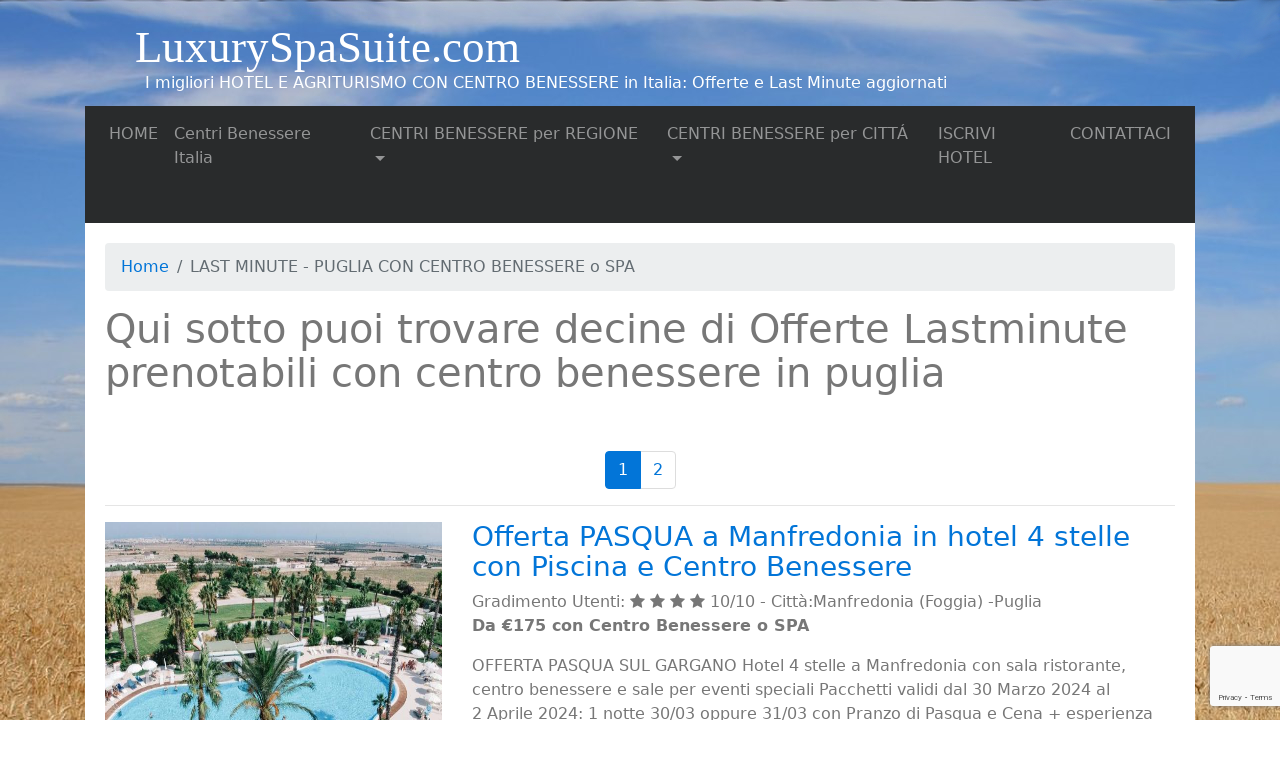

--- FILE ---
content_type: text/html; charset=UTF-8
request_url: https://www.luxuryspasuite.com/offerte-lastminute/puglia
body_size: 33344
content:
<!doctype html>
<!--[if lt IE 7]>
<html class="no-js lt-ie9 lt-ie8 lt-ie7" lang=""> <![endif]-->
<!--[if IE 7]>
<html class="no-js lt-ie9 lt-ie8" lang=""> <![endif]-->
<!--[if IE 8]>
<html class="no-js lt-ie9" lang=""> <![endif]-->
<!--[if gt IE 8]><!-->
<html class="no-js" lang=""> <!--<![endif]-->
<head>
    <meta charset="UTF-8"/>
    <meta http-equiv="X-UA-Compatible" content="IE=edge,chrome=1">
    <title>puglia: 50 Offerte Last Minute Hotel con Centro Benessere e SPA : </title>
    <meta name="viewport" content="width=device-width, initial-scale=1">

    <link rel="apple-touch-icon" href="apple-touch-icon.png">
    <link rel="stylesheet" href="/build/global.css">    <link rel="icon" type="image/x-icon" href="/favicon.ico"/>

    <!--[if lt IE 9]>
    <script src="/vendor/html5-3.6-respond-1.4.2.min.js"></script>
    <![endif]-->

    <script src="https://www.google.com/recaptcha/enterprise.js?render=6Lf8K9wrAAAAAE17Grz-pnDaFjVr1QFcuEx4CPYU"></script>

</head>
<body>

<div class="container">

    <header id="branding" role="banner" class="ng-scope">
        <div class="defaultContentWidth clearfix">
            <div id="logo">
                <a title="Camere e Suite con SPA Privata (Vasca Idromassaggio 2 posti,  Sauna ecc.) in Italia,  Offerte e Last Minute per Weekend Romantico o Notte d’amore" class="trademark" href="/">
                    LuxurySpaSuite.com
                </a>

                <div class="subtitle">
                    <p>I migliori HOTEL E AGRITURISMO CON CENTRO BENESSERE in Italia: Offerte e Last Minute aggiornati</p>
                </div>

            </div>
        </div>

        <div id="ricerca">
        </div><nav class="navbar navbar-toggleable-md navbar-inverse bg-inverse">
    <button class="navbar-toggler navbar-toggler-right" type="button" data-toggle="collapse"
            data-target="#navbarSupportedContent" aria-controls="navbarSupportedContent" aria-expanded="false"
            aria-label="Toggle navigation">
        <span class="navbar-toggler-icon"></span>
    </button>

    <div class="collapse navbar-collapse" id="navbarSupportedContent">
        <ul class="navbar-nav mr-auto">                    <li class="nav-item">
                        <atitle="Luxuryspasuite.com: Le Tue Suite di Lusso in Italia. Offerte Camere e Suite con SPA PRIVATA (Vasca Idromassaggio 2 posti, Sauna, Camino ecc.)"                           class="nav-link" href="/">HOME <span class="sr-only">(current)</span></a>
                    </li>                    <li class="nav-item">
                        <atitle="Centri Benessere e SPA Suite in Italia:  Hotel Benessere e Camere con Vasca Idromassaggio"                           class="nav-link" href="/spasuite-hotelcentrobenessere-italia">Centri Benessere Italia <span class="sr-only">(current)</span></a>
                    </li>                    <li class="nav-item dropdown">
                        <a class="nav-link dropdown-toggle" href="/" data-toggle="dropdown"
                           aria-haspopup="true" aria-expanded="false"
                           id="navbarDropdownMenuLink"                        >CENTRI BENESSERE per REGIONE</a>
                        <div class="dropdown-menu" aria-labelledby="navbarDropdownMenuLink">                                <a title="Elenco hotel delle varie regioni d’Italia con centro benessere" class="dropdown-item" href="/strutture-turistiche-centrobenessere-spa-regioni">Tutti i lastminute</a>                                <a title="Elenco strutture turistiche con centro benessere in Abruzzo" class="dropdown-item" href="/offerte-lastminute/abruzzo">Abruzzo</a>                                <a title="Elenco strutture turistiche con centro benessere in Basilicata" class="dropdown-item" href="/offerte-lastminute/basilicata">Basilicata</a>                                <a title="Elenco strutture turistiche con centro benessere in Calabria" class="dropdown-item" href="/offerte-lastminute/calabria">Calabria</a>                                <a title="Elenco strutture turistiche con centro benessere in Campania" class="dropdown-item" href="/offerte-lastminute/campania">Campania</a>                                <a title="Elenco strutture turistiche con centro benessere in Emilia Romagna" class="dropdown-item" href="/offerte-lastminute/romagna">Emilia Romagna</a>                                <a title="Elenco strutture turistiche con centro benessere in Friuli Venezia Giulia" class="dropdown-item" href="/offerte-lastminute/friuli">Friuli Venezia Giulia</a>                                <a title="Elenco strutture turistiche con centro benessere in Lazio" class="dropdown-item" href="/offerte-lastminute/lazio">Lazio</a>                                <a title="Elenco strutture turistiche con centro benessere in Liguria" class="dropdown-item" href="/offerte-lastminute/liguria">Liguria</a>                                <a title="Elenco strutture turistiche con centro benessere in Lombardia" class="dropdown-item" href="/offerte-lastminute/lombardia">Lombardia</a>                                <a title="Elenco strutture turistiche con centro benessere in Marche" class="dropdown-item" href="/offerte-lastminute/marche">Marche</a>                                <a title="Elenco strutture turistiche con centro benessere in Molise" class="dropdown-item" href="/offerte-lastminute/molise">Molise</a>                                <a title="Elenco strutture turistiche con centro benessere in Piemonte" class="dropdown-item" href="/offerte-lastminute/piemonte">Piemonte</a>                                <a title="Elenco strutture turistiche con centro benessere in Puglia" class="dropdown-item" href="/offerte-lastminute/puglia">Puglia</a>                                <a title="Elenco strutture turistiche con centro benessere in Sardegna" class="dropdown-item" href="/offerte-lastminute/sardegna">Sardegna</a>                                <a title="Elenco strutture turistiche con centro benessere in Sicilia" class="dropdown-item" href="/offerte-lastminute/sicilia">Sicilia</a>                                <a title="Elenco strutture turistiche con centro benessere in Toscana" class="dropdown-item" href="/offerte-lastminute/toscana">Toscana</a>                                <a title="Elenco strutture turistiche con centro benessere in Trentino Alto Adige" class="dropdown-item" href="/offerte-lastminute/trentino">Trentino Alto Adige</a>                                <a title="Elenco strutture turistiche con centro benessere in Umbria" class="dropdown-item" href="/offerte-lastminute/umbria">Umbria</a>                                <a title="Elenco strutture turistiche con centro benessere in Valle d&#039;Aosta" class="dropdown-item" href="/offerte-lastminute/valle-aosta">Valle d&#039;Aosta</a>                                <a title="Elenco strutture turistiche con centro benessere in Veneto" class="dropdown-item" href="/offerte-lastminute/veneto">Veneto</a>                        </div>
                    </li>                    <li class="nav-item dropdown">
                        <a class="nav-link dropdown-toggle" href="/" data-toggle="dropdown"
                           aria-haspopup="true" aria-expanded="false"
                           id="navbarDropdownMenuLink"                        >CENTRI BENESSERE per CITTÁ</a>
                        <div class="dropdown-menu" aria-labelledby="navbarDropdownMenuLink">                                <a title="Hotel e Agriturismo con centro benessere a:  Kendwa" class="dropdown-item" href="/offerte-lastminute-citta/hotelbenessere- Kendwa"> Kendwa</a>                                <a title="Hotel e Agriturismo con centro benessere a: Abano Terme" class="dropdown-item" href="/offerte-lastminute-citta/hotelbenessere-Abano Terme">Abano Terme</a>                                <a title="Hotel e Agriturismo con centro benessere a: Abbateggio" class="dropdown-item" href="/offerte-lastminute-citta/hotelbenessere-Abbateggio">Abbateggio</a>                                <a title="Hotel e Agriturismo con centro benessere a: Abbiategrasso" class="dropdown-item" href="/offerte-lastminute-citta/hotelbenessere-Abbiategrasso">Abbiategrasso</a>                                <a title="Hotel e Agriturismo con centro benessere a: Abetone" class="dropdown-item" href="/offerte-lastminute-citta/hotelbenessere-Abetone">Abetone</a>                                <a title="Hotel e Agriturismo con centro benessere a: Acerra" class="dropdown-item" href="/offerte-lastminute-citta/hotelbenessere-Acerra">Acerra</a>                                <a title="Hotel e Agriturismo con centro benessere a: Acireale" class="dropdown-item" href="/offerte-lastminute-citta/hotelbenessere-Acireale">Acireale</a>                                <a title="Hotel e Agriturismo con centro benessere a: Acqualagna" class="dropdown-item" href="/offerte-lastminute-citta/hotelbenessere-Acqualagna">Acqualagna</a>                                <a title="Hotel e Agriturismo con centro benessere a: Acquapendente" class="dropdown-item" href="/offerte-lastminute-citta/hotelbenessere-Acquapendente">Acquapendente</a>                                <a title="Hotel e Agriturismo con centro benessere a: Acquappesa" class="dropdown-item" href="/offerte-lastminute-citta/hotelbenessere-Acquappesa">Acquappesa</a>                                <a title="Hotel e Agriturismo con centro benessere a: Acquasparta" class="dropdown-item" href="/offerte-lastminute-citta/hotelbenessere-Acquasparta">Acquasparta</a>                                <a title="Hotel e Agriturismo con centro benessere a: Acquedolci" class="dropdown-item" href="/offerte-lastminute-citta/hotelbenessere-Acquedolci">Acquedolci</a>                                <a title="Hotel e Agriturismo con centro benessere a: Acqui Terme" class="dropdown-item" href="/offerte-lastminute-citta/hotelbenessere-Acqui Terme">Acqui Terme</a>                                <a title="Hotel e Agriturismo con centro benessere a: Affile" class="dropdown-item" href="/offerte-lastminute-citta/hotelbenessere-Affile">Affile</a>                                <a title="Hotel e Agriturismo con centro benessere a: Aglientu" class="dropdown-item" href="/offerte-lastminute-citta/hotelbenessere-Aglientu">Aglientu</a>                                <a title="Hotel e Agriturismo con centro benessere a: Agrate Conturbia" class="dropdown-item" href="/offerte-lastminute-citta/hotelbenessere-Agrate Conturbia">Agrate Conturbia</a>                                <a title="Hotel e Agriturismo con centro benessere a: Agrigento" class="dropdown-item" href="/offerte-lastminute-citta/hotelbenessere-Agrigento">Agrigento</a>                                <a title="Hotel e Agriturismo con centro benessere a: Aieta" class="dropdown-item" href="/offerte-lastminute-citta/hotelbenessere-Aieta">Aieta</a>                                <a title="Hotel e Agriturismo con centro benessere a: Alassio" class="dropdown-item" href="/offerte-lastminute-citta/hotelbenessere-Alassio">Alassio</a>                                <a title="Hotel e Agriturismo con centro benessere a: Alba Adriatica" class="dropdown-item" href="/offerte-lastminute-citta/hotelbenessere-Alba Adriatica">Alba Adriatica</a>                                <a title="Hotel e Agriturismo con centro benessere a: Albenga" class="dropdown-item" href="/offerte-lastminute-citta/hotelbenessere-Albenga">Albenga</a>                                <a title="Hotel e Agriturismo con centro benessere a: Alberobello" class="dropdown-item" href="/offerte-lastminute-citta/hotelbenessere-Alberobello">Alberobello</a>                                <a title="Hotel e Agriturismo con centro benessere a: Alberobello, Castellana Grotte, Ostuni" class="dropdown-item" href="/offerte-lastminute-citta/hotelbenessere-Alberobello, Castellana Grotte, Ostuni">Alberobello, Castellana Grotte, Ostuni</a>                                <a title="Hotel e Agriturismo con centro benessere a: Alcamo" class="dropdown-item" href="/offerte-lastminute-citta/hotelbenessere-Alcamo">Alcamo</a>                                <a title="Hotel e Agriturismo con centro benessere a: Alfedena" class="dropdown-item" href="/offerte-lastminute-citta/hotelbenessere-Alfedena">Alfedena</a>                                <a title="Hotel e Agriturismo con centro benessere a: Alghero" class="dropdown-item" href="/offerte-lastminute-citta/hotelbenessere-Alghero">Alghero</a>                                <a title="Hotel e Agriturismo con centro benessere a: Álleghe" class="dropdown-item" href="/offerte-lastminute-citta/hotelbenessere-Álleghe">Álleghe</a>                                <a title="Hotel e Agriturismo con centro benessere a: Altomonte" class="dropdown-item" href="/offerte-lastminute-citta/hotelbenessere-Altomonte">Altomonte</a>                                <a title="Hotel e Agriturismo con centro benessere a: Amantea" class="dropdown-item" href="/offerte-lastminute-citta/hotelbenessere-Amantea">Amantea</a>                                <a title="Hotel e Agriturismo con centro benessere a: Ambondrona" class="dropdown-item" href="/offerte-lastminute-citta/hotelbenessere-Ambondrona">Ambondrona</a>                                <a title="Hotel e Agriturismo con centro benessere a: Amelia" class="dropdown-item" href="/offerte-lastminute-citta/hotelbenessere-Amelia">Amelia</a>                                <a title="Hotel e Agriturismo con centro benessere a: Anagni" class="dropdown-item" href="/offerte-lastminute-citta/hotelbenessere-Anagni">Anagni</a>                                <a title="Hotel e Agriturismo con centro benessere a: Ancona" class="dropdown-item" href="/offerte-lastminute-citta/hotelbenessere-Ancona">Ancona</a>                                <a title="Hotel e Agriturismo con centro benessere a: Andernach Germany" class="dropdown-item" href="/offerte-lastminute-citta/hotelbenessere-Andernach Germany">Andernach Germany</a>                                <a title="Hotel e Agriturismo con centro benessere a: Andreis" class="dropdown-item" href="/offerte-lastminute-citta/hotelbenessere-Andreis">Andreis</a>                                <a title="Hotel e Agriturismo con centro benessere a: Anghiari" class="dropdown-item" href="/offerte-lastminute-citta/hotelbenessere-Anghiari">Anghiari</a>                                <a title="Hotel e Agriturismo con centro benessere a: Anguillara Sabazia" class="dropdown-item" href="/offerte-lastminute-citta/hotelbenessere-Anguillara Sabazia">Anguillara Sabazia</a>                                <a title="Hotel e Agriturismo con centro benessere a: Anzio" class="dropdown-item" href="/offerte-lastminute-citta/hotelbenessere-Anzio">Anzio</a>                                <a title="Hotel e Agriturismo con centro benessere a: Anzio E Nettuno" class="dropdown-item" href="/offerte-lastminute-citta/hotelbenessere-Anzio E Nettuno">Anzio E Nettuno</a>                                <a title="Hotel e Agriturismo con centro benessere a: Aosta" class="dropdown-item" href="/offerte-lastminute-citta/hotelbenessere-Aosta">Aosta</a>                                <a title="Hotel e Agriturismo con centro benessere a: Apecchio" class="dropdown-item" href="/offerte-lastminute-citta/hotelbenessere-Apecchio">Apecchio</a>                                <a title="Hotel e Agriturismo con centro benessere a: Appignano" class="dropdown-item" href="/offerte-lastminute-citta/hotelbenessere-Appignano">Appignano</a>                                <a title="Hotel e Agriturismo con centro benessere a: Aprica" class="dropdown-item" href="/offerte-lastminute-citta/hotelbenessere-Aprica">Aprica</a>                                <a title="Hotel e Agriturismo con centro benessere a: Aprilia" class="dropdown-item" href="/offerte-lastminute-citta/hotelbenessere-Aprilia">Aprilia</a>                                <a title="Hotel e Agriturismo con centro benessere a: Aquila" class="dropdown-item" href="/offerte-lastminute-citta/hotelbenessere-Aquila">Aquila</a>                                <a title="Hotel e Agriturismo con centro benessere a: Arabba" class="dropdown-item" href="/offerte-lastminute-citta/hotelbenessere-Arabba">Arabba</a>                                <a title="Hotel e Agriturismo con centro benessere a: Arcipelago Della Maddalena" class="dropdown-item" href="/offerte-lastminute-citta/hotelbenessere-Arcipelago Della Maddalena">Arcipelago Della Maddalena</a>                                <a title="Hotel e Agriturismo con centro benessere a: Arcugnano" class="dropdown-item" href="/offerte-lastminute-citta/hotelbenessere-Arcugnano">Arcugnano</a>                                <a title="Hotel e Agriturismo con centro benessere a: Arezzo" class="dropdown-item" href="/offerte-lastminute-citta/hotelbenessere-Arezzo">Arezzo</a>                                <a title="Hotel e Agriturismo con centro benessere a: Argentario" class="dropdown-item" href="/offerte-lastminute-citta/hotelbenessere-Argentario">Argentario</a>                                <a title="Hotel e Agriturismo con centro benessere a: Armeno" class="dropdown-item" href="/offerte-lastminute-citta/hotelbenessere-Armeno">Armeno</a>                                <a title="Hotel e Agriturismo con centro benessere a: Artena" class="dropdown-item" href="/offerte-lastminute-citta/hotelbenessere-Artena">Artena</a>                                <a title="Hotel e Agriturismo con centro benessere a: Arzachena" class="dropdown-item" href="/offerte-lastminute-citta/hotelbenessere-Arzachena">Arzachena</a>                                <a title="Hotel e Agriturismo con centro benessere a: Ascea" class="dropdown-item" href="/offerte-lastminute-citta/hotelbenessere-Ascea">Ascea</a>                                <a title="Hotel e Agriturismo con centro benessere a: Asciano" class="dropdown-item" href="/offerte-lastminute-citta/hotelbenessere-Asciano">Asciano</a>                                <a title="Hotel e Agriturismo con centro benessere a: Ascoli Piceno" class="dropdown-item" href="/offerte-lastminute-citta/hotelbenessere-Ascoli Piceno">Ascoli Piceno</a>                                <a title="Hotel e Agriturismo con centro benessere a: Asiago" class="dropdown-item" href="/offerte-lastminute-citta/hotelbenessere-Asiago">Asiago</a>                                <a title="Hotel e Agriturismo con centro benessere a: Assisi" class="dropdown-item" href="/offerte-lastminute-citta/hotelbenessere-Assisi">Assisi</a>                                <a title="Hotel e Agriturismo con centro benessere a: Atena Lucana" class="dropdown-item" href="/offerte-lastminute-citta/hotelbenessere-Atena Lucana">Atena Lucana</a>                                <a title="Hotel e Agriturismo con centro benessere a: Atrani" class="dropdown-item" href="/offerte-lastminute-citta/hotelbenessere-Atrani">Atrani</a>                                <a title="Hotel e Agriturismo con centro benessere a: Atri" class="dropdown-item" href="/offerte-lastminute-citta/hotelbenessere-Atri">Atri</a>                                <a title="Hotel e Agriturismo con centro benessere a: Avezzano" class="dropdown-item" href="/offerte-lastminute-citta/hotelbenessere-Avezzano">Avezzano</a>                                <a title="Hotel e Agriturismo con centro benessere a: Aviano" class="dropdown-item" href="/offerte-lastminute-citta/hotelbenessere-Aviano">Aviano</a>                                <a title="Hotel e Agriturismo con centro benessere a: Avigliano Umbro" class="dropdown-item" href="/offerte-lastminute-citta/hotelbenessere-Avigliano Umbro">Avigliano Umbro</a>                                <a title="Hotel e Agriturismo con centro benessere a: Avola" class="dropdown-item" href="/offerte-lastminute-citta/hotelbenessere-Avola">Avola</a>                                <a title="Hotel e Agriturismo con centro benessere a: Ayas" class="dropdown-item" href="/offerte-lastminute-citta/hotelbenessere-Ayas">Ayas</a>                                <a title="Hotel e Agriturismo con centro benessere a: Badesi" class="dropdown-item" href="/offerte-lastminute-citta/hotelbenessere-Badesi">Badesi</a>                                <a title="Hotel e Agriturismo con centro benessere a: Badia" class="dropdown-item" href="/offerte-lastminute-citta/hotelbenessere-Badia">Badia</a>                                <a title="Hotel e Agriturismo con centro benessere a: Badolato" class="dropdown-item" href="/offerte-lastminute-citta/hotelbenessere-Badolato">Badolato</a>                                <a title="Hotel e Agriturismo con centro benessere a: Bagnara Calabra" class="dropdown-item" href="/offerte-lastminute-citta/hotelbenessere-Bagnara Calabra">Bagnara Calabra</a>                                <a title="Hotel e Agriturismo con centro benessere a: Bagni di Lucca" class="dropdown-item" href="/offerte-lastminute-citta/hotelbenessere-Bagni di Lucca">Bagni di Lucca</a>                                <a title="Hotel e Agriturismo con centro benessere a: Bagno Di Romagna" class="dropdown-item" href="/offerte-lastminute-citta/hotelbenessere-Bagno Di Romagna">Bagno Di Romagna</a>                                <a title="Hotel e Agriturismo con centro benessere a: Balestrate" class="dropdown-item" href="/offerte-lastminute-citta/hotelbenessere-Balestrate">Balestrate</a>                                <a title="Hotel e Agriturismo con centro benessere a: Barano d&#039;Ischia" class="dropdown-item" href="/offerte-lastminute-citta/hotelbenessere-Barano d&#039;Ischia">Barano d&#039;Ischia</a>                                <a title="Hotel e Agriturismo con centro benessere a: Barberino Val d&#039;Elsa" class="dropdown-item" href="/offerte-lastminute-citta/hotelbenessere-Barberino Val d&#039;Elsa">Barberino Val d&#039;Elsa</a>                                <a title="Hotel e Agriturismo con centro benessere a: Bardonecchia" class="dropdown-item" href="/offerte-lastminute-citta/hotelbenessere-Bardonecchia">Bardonecchia</a>                                <a title="Hotel e Agriturismo con centro benessere a: Bari" class="dropdown-item" href="/offerte-lastminute-citta/hotelbenessere-Bari">Bari</a>                                <a title="Hotel e Agriturismo con centro benessere a: Bastia Umbra" class="dropdown-item" href="/offerte-lastminute-citta/hotelbenessere-Bastia Umbra">Bastia Umbra</a>                                <a title="Hotel e Agriturismo con centro benessere a: Battipaglia" class="dropdown-item" href="/offerte-lastminute-citta/hotelbenessere-Battipaglia">Battipaglia</a>                                <a title="Hotel e Agriturismo con centro benessere a: Bellaria" class="dropdown-item" href="/offerte-lastminute-citta/hotelbenessere-Bellaria">Bellaria</a>                                <a title="Hotel e Agriturismo con centro benessere a: Bellaria-Igea Marina" class="dropdown-item" href="/offerte-lastminute-citta/hotelbenessere-Bellaria-Igea Marina">Bellaria-Igea Marina</a>                                <a title="Hotel e Agriturismo con centro benessere a: Bellariva" class="dropdown-item" href="/offerte-lastminute-citta/hotelbenessere-Bellariva">Bellariva</a>                                <a title="Hotel e Agriturismo con centro benessere a: Belluno" class="dropdown-item" href="/offerte-lastminute-citta/hotelbenessere-Belluno">Belluno</a>                                <a title="Hotel e Agriturismo con centro benessere a: Benevento" class="dropdown-item" href="/offerte-lastminute-citta/hotelbenessere-Benevento">Benevento</a>                                <a title="Hotel e Agriturismo con centro benessere a: Bergamo" class="dropdown-item" href="/offerte-lastminute-citta/hotelbenessere-Bergamo">Bergamo</a>                                <a title="Hotel e Agriturismo con centro benessere a: Bernalda" class="dropdown-item" href="/offerte-lastminute-citta/hotelbenessere-Bernalda">Bernalda</a>                                <a title="Hotel e Agriturismo con centro benessere a: Bettona" class="dropdown-item" href="/offerte-lastminute-citta/hotelbenessere-Bettona">Bettona</a>                                <a title="Hotel e Agriturismo con centro benessere a: Bevagna" class="dropdown-item" href="/offerte-lastminute-citta/hotelbenessere-Bevagna">Bevagna</a>                                <a title="Hotel e Agriturismo con centro benessere a: Bibbiena" class="dropdown-item" href="/offerte-lastminute-citta/hotelbenessere-Bibbiena">Bibbiena</a>                                <a title="Hotel e Agriturismo con centro benessere a: Bibione" class="dropdown-item" href="/offerte-lastminute-citta/hotelbenessere-Bibione">Bibione</a>                                <a title="Hotel e Agriturismo con centro benessere a: Bientina" class="dropdown-item" href="/offerte-lastminute-citta/hotelbenessere-Bientina">Bientina</a>                                <a title="Hotel e Agriturismo con centro benessere a: Bologna" class="dropdown-item" href="/offerte-lastminute-citta/hotelbenessere-Bologna">Bologna</a>                                <a title="Hotel e Agriturismo con centro benessere a: Bolsena" class="dropdown-item" href="/offerte-lastminute-citta/hotelbenessere-Bolsena">Bolsena</a>                                <a title="Hotel e Agriturismo con centro benessere a: Bolzano" class="dropdown-item" href="/offerte-lastminute-citta/hotelbenessere-Bolzano">Bolzano</a>                                <a title="Hotel e Agriturismo con centro benessere a: Borca di Cadore" class="dropdown-item" href="/offerte-lastminute-citta/hotelbenessere-Borca di Cadore">Borca di Cadore</a>                                <a title="Hotel e Agriturismo con centro benessere a: Bordighera" class="dropdown-item" href="/offerte-lastminute-citta/hotelbenessere-Bordighera">Bordighera</a>                                <a title="Hotel e Agriturismo con centro benessere a: Botricello" class="dropdown-item" href="/offerte-lastminute-citta/hotelbenessere-Botricello">Botricello</a>                                <a title="Hotel e Agriturismo con centro benessere a: Bovalino" class="dropdown-item" href="/offerte-lastminute-citta/hotelbenessere-Bovalino">Bovalino</a>                                <a title="Hotel e Agriturismo con centro benessere a: Bovalino Reggio Calabria" class="dropdown-item" href="/offerte-lastminute-citta/hotelbenessere-Bovalino Reggio Calabria">Bovalino Reggio Calabria</a>                                <a title="Hotel e Agriturismo con centro benessere a: Bracciano" class="dropdown-item" href="/offerte-lastminute-citta/hotelbenessere-Bracciano">Bracciano</a>                                <a title="Hotel e Agriturismo con centro benessere a: Brescia" class="dropdown-item" href="/offerte-lastminute-citta/hotelbenessere-Brescia">Brescia</a>                                <a title="Hotel e Agriturismo con centro benessere a: Bressanone" class="dropdown-item" href="/offerte-lastminute-citta/hotelbenessere-Bressanone">Bressanone</a>                                <a title="Hotel e Agriturismo con centro benessere a: Briatico" class="dropdown-item" href="/offerte-lastminute-citta/hotelbenessere-Briatico">Briatico</a>                                <a title="Hotel e Agriturismo con centro benessere a: Brindisi" class="dropdown-item" href="/offerte-lastminute-citta/hotelbenessere-Brindisi">Brindisi</a>                                <a title="Hotel e Agriturismo con centro benessere a: Brunico" class="dropdown-item" href="/offerte-lastminute-citta/hotelbenessere-Brunico">Brunico</a>                                <a title="Hotel e Agriturismo con centro benessere a: Bucine" class="dropdown-item" href="/offerte-lastminute-citta/hotelbenessere-Bucine">Bucine</a>                                <a title="Hotel e Agriturismo con centro benessere a: Budoni" class="dropdown-item" href="/offerte-lastminute-citta/hotelbenessere-Budoni">Budoni</a>                                <a title="Hotel e Agriturismo con centro benessere a: Bultei" class="dropdown-item" href="/offerte-lastminute-citta/hotelbenessere-Bultei">Bultei</a>                                <a title="Hotel e Agriturismo con centro benessere a: Buti" class="dropdown-item" href="/offerte-lastminute-citta/hotelbenessere-Buti">Buti</a>                                <a title="Hotel e Agriturismo con centro benessere a: Cagliari" class="dropdown-item" href="/offerte-lastminute-citta/hotelbenessere-Cagliari">Cagliari</a>                                <a title="Hotel e Agriturismo con centro benessere a: Caianello" class="dropdown-item" href="/offerte-lastminute-citta/hotelbenessere-Caianello">Caianello</a>                                <a title="Hotel e Agriturismo con centro benessere a: Calenzano" class="dropdown-item" href="/offerte-lastminute-citta/hotelbenessere-Calenzano">Calenzano</a>                                <a title="Hotel e Agriturismo con centro benessere a: Camaiore" class="dropdown-item" href="/offerte-lastminute-citta/hotelbenessere-Camaiore">Camaiore</a>                                <a title="Hotel e Agriturismo con centro benessere a: Camerota" class="dropdown-item" href="/offerte-lastminute-citta/hotelbenessere-Camerota">Camerota</a>                                <a title="Hotel e Agriturismo con centro benessere a: Cammarata" class="dropdown-item" href="/offerte-lastminute-citta/hotelbenessere-Cammarata">Cammarata</a>                                <a title="Hotel e Agriturismo con centro benessere a: Campello sul Clitunno" class="dropdown-item" href="/offerte-lastminute-citta/hotelbenessere-Campello sul Clitunno">Campello sul Clitunno</a>                                <a title="Hotel e Agriturismo con centro benessere a: Campo Felice" class="dropdown-item" href="/offerte-lastminute-citta/hotelbenessere-Campo Felice">Campo Felice</a>                                <a title="Hotel e Agriturismo con centro benessere a: Campofelice di Roccella" class="dropdown-item" href="/offerte-lastminute-citta/hotelbenessere-Campofelice di Roccella">Campofelice di Roccella</a>                                <a title="Hotel e Agriturismo con centro benessere a: Campofilone" class="dropdown-item" href="/offerte-lastminute-citta/hotelbenessere-Campofilone">Campofilone</a>                                <a title="Hotel e Agriturismo con centro benessere a: Canazei" class="dropdown-item" href="/offerte-lastminute-citta/hotelbenessere-Canazei">Canazei</a>                                <a title="Hotel e Agriturismo con centro benessere a: Cannara" class="dropdown-item" href="/offerte-lastminute-citta/hotelbenessere-Cannara">Cannara</a>                                <a title="Hotel e Agriturismo con centro benessere a: Caorle" class="dropdown-item" href="/offerte-lastminute-citta/hotelbenessere-Caorle">Caorle</a>                                <a title="Hotel e Agriturismo con centro benessere a: Capaccio" class="dropdown-item" href="/offerte-lastminute-citta/hotelbenessere-Capaccio">Capaccio</a>                                <a title="Hotel e Agriturismo con centro benessere a: Capalbio" class="dropdown-item" href="/offerte-lastminute-citta/hotelbenessere-Capalbio">Capalbio</a>                                <a title="Hotel e Agriturismo con centro benessere a: Capannori" class="dropdown-item" href="/offerte-lastminute-citta/hotelbenessere-Capannori">Capannori</a>                                <a title="Hotel e Agriturismo con centro benessere a: Capo Vaticano" class="dropdown-item" href="/offerte-lastminute-citta/hotelbenessere-Capo Vaticano">Capo Vaticano</a>                                <a title="Hotel e Agriturismo con centro benessere a: Capoliveri" class="dropdown-item" href="/offerte-lastminute-citta/hotelbenessere-Capoliveri">Capoliveri</a>                                <a title="Hotel e Agriturismo con centro benessere a: Capolona" class="dropdown-item" href="/offerte-lastminute-citta/hotelbenessere-Capolona">Capolona</a>                                <a title="Hotel e Agriturismo con centro benessere a: Capraia e Limite" class="dropdown-item" href="/offerte-lastminute-citta/hotelbenessere-Capraia e Limite">Capraia e Limite</a>                                <a title="Hotel e Agriturismo con centro benessere a: Caprarola" class="dropdown-item" href="/offerte-lastminute-citta/hotelbenessere-Caprarola">Caprarola</a>                                <a title="Hotel e Agriturismo con centro benessere a: Capri" class="dropdown-item" href="/offerte-lastminute-citta/hotelbenessere-Capri">Capri</a>                                <a title="Hotel e Agriturismo con centro benessere a: Capriate San Gervasio" class="dropdown-item" href="/offerte-lastminute-citta/hotelbenessere-Capriate San Gervasio">Capriate San Gervasio</a>                                <a title="Hotel e Agriturismo con centro benessere a: Caprino Veronese" class="dropdown-item" href="/offerte-lastminute-citta/hotelbenessere-Caprino Veronese">Caprino Veronese</a>                                <a title="Hotel e Agriturismo con centro benessere a: Capua" class="dropdown-item" href="/offerte-lastminute-citta/hotelbenessere-Capua">Capua</a>                                <a title="Hotel e Agriturismo con centro benessere a: Caraibi e Mediterraneo" class="dropdown-item" href="/offerte-lastminute-citta/hotelbenessere-Caraibi e Mediterraneo">Caraibi e Mediterraneo</a>                                <a title="Hotel e Agriturismo con centro benessere a: Cardedu" class="dropdown-item" href="/offerte-lastminute-citta/hotelbenessere-Cardedu">Cardedu</a>                                <a title="Hotel e Agriturismo con centro benessere a: Carezza" class="dropdown-item" href="/offerte-lastminute-citta/hotelbenessere-Carezza">Carezza</a>                                <a title="Hotel e Agriturismo con centro benessere a: Carloforte" class="dropdown-item" href="/offerte-lastminute-citta/hotelbenessere-Carloforte">Carloforte</a>                                <a title="Hotel e Agriturismo con centro benessere a: Carona" class="dropdown-item" href="/offerte-lastminute-citta/hotelbenessere-Carona">Carona</a>                                <a title="Hotel e Agriturismo con centro benessere a: Carona  BG" class="dropdown-item" href="/offerte-lastminute-citta/hotelbenessere-Carona  BG">Carona  BG</a>                                <a title="Hotel e Agriturismo con centro benessere a: Carovigno" class="dropdown-item" href="/offerte-lastminute-citta/hotelbenessere-Carovigno">Carovigno</a>                                <a title="Hotel e Agriturismo con centro benessere a: Carpino" class="dropdown-item" href="/offerte-lastminute-citta/hotelbenessere-Carpino">Carpino</a>                                <a title="Hotel e Agriturismo con centro benessere a: Casal Velino" class="dropdown-item" href="/offerte-lastminute-citta/hotelbenessere-Casal Velino">Casal Velino</a>                                <a title="Hotel e Agriturismo con centro benessere a: Casamicciola Terme" class="dropdown-item" href="/offerte-lastminute-citta/hotelbenessere-Casamicciola Terme">Casamicciola Terme</a>                                <a title="Hotel e Agriturismo con centro benessere a: Casapulla" class="dropdown-item" href="/offerte-lastminute-citta/hotelbenessere-Casapulla">Casapulla</a>                                <a title="Hotel e Agriturismo con centro benessere a: Cascia" class="dropdown-item" href="/offerte-lastminute-citta/hotelbenessere-Cascia">Cascia</a>                                <a title="Hotel e Agriturismo con centro benessere a: Caserta" class="dropdown-item" href="/offerte-lastminute-citta/hotelbenessere-Caserta">Caserta</a>                                <a title="Hotel e Agriturismo con centro benessere a: Casole d&#039;Elsa" class="dropdown-item" href="/offerte-lastminute-citta/hotelbenessere-Casole d&#039;Elsa">Casole d&#039;Elsa</a>                                <a title="Hotel e Agriturismo con centro benessere a: Cassano all&#039;Ionio" class="dropdown-item" href="/offerte-lastminute-citta/hotelbenessere-Cassano all&#039;Ionio">Cassano all&#039;Ionio</a>                                <a title="Hotel e Agriturismo con centro benessere a: Cassano delle Murge" class="dropdown-item" href="/offerte-lastminute-citta/hotelbenessere-Cassano delle Murge">Cassano delle Murge</a>                                <a title="Hotel e Agriturismo con centro benessere a: Castel del Piano" class="dropdown-item" href="/offerte-lastminute-citta/hotelbenessere-Castel del Piano">Castel del Piano</a>                                <a title="Hotel e Agriturismo con centro benessere a: Castel di Tora" class="dropdown-item" href="/offerte-lastminute-citta/hotelbenessere-Castel di Tora">Castel di Tora</a>                                <a title="Hotel e Agriturismo con centro benessere a: Castel Gandolfo" class="dropdown-item" href="/offerte-lastminute-citta/hotelbenessere-Castel Gandolfo">Castel Gandolfo</a>                                <a title="Hotel e Agriturismo con centro benessere a: Castelbellino" class="dropdown-item" href="/offerte-lastminute-citta/hotelbenessere-Castelbellino">Castelbellino</a>                                <a title="Hotel e Agriturismo con centro benessere a: Castellabate" class="dropdown-item" href="/offerte-lastminute-citta/hotelbenessere-Castellabate">Castellabate</a>                                <a title="Hotel e Agriturismo con centro benessere a: Castellammare del Golfo" class="dropdown-item" href="/offerte-lastminute-citta/hotelbenessere-Castellammare del Golfo">Castellammare del Golfo</a>                                <a title="Hotel e Agriturismo con centro benessere a: Castellana" class="dropdown-item" href="/offerte-lastminute-citta/hotelbenessere-Castellana">Castellana</a>                                <a title="Hotel e Agriturismo con centro benessere a: Castellana Grotte" class="dropdown-item" href="/offerte-lastminute-citta/hotelbenessere-Castellana Grotte">Castellana Grotte</a>                                <a title="Hotel e Agriturismo con centro benessere a: Castellana Grotte, Ostuni, Alberobello" class="dropdown-item" href="/offerte-lastminute-citta/hotelbenessere-Castellana Grotte, Ostuni, Alberobello">Castellana Grotte, Ostuni, Alberobello</a>                                <a title="Hotel e Agriturismo con centro benessere a: Castellaneta" class="dropdown-item" href="/offerte-lastminute-citta/hotelbenessere-Castellaneta">Castellaneta</a>                                <a title="Hotel e Agriturismo con centro benessere a: Castellina Marittima" class="dropdown-item" href="/offerte-lastminute-citta/hotelbenessere-Castellina Marittima">Castellina Marittima</a>                                <a title="Hotel e Agriturismo con centro benessere a: Castelnuovo di Val di Cecina" class="dropdown-item" href="/offerte-lastminute-citta/hotelbenessere-Castelnuovo di Val di Cecina">Castelnuovo di Val di Cecina</a>                                <a title="Hotel e Agriturismo con centro benessere a: Castelnuovo Parano" class="dropdown-item" href="/offerte-lastminute-citta/hotelbenessere-Castelnuovo Parano">Castelnuovo Parano</a>                                <a title="Hotel e Agriturismo con centro benessere a: Castelvetrano" class="dropdown-item" href="/offerte-lastminute-citta/hotelbenessere-Castelvetrano">Castelvetrano</a>                                <a title="Hotel e Agriturismo con centro benessere a: Castiglione d&#039;Intelvi" class="dropdown-item" href="/offerte-lastminute-citta/hotelbenessere-Castiglione d&#039;Intelvi">Castiglione d&#039;Intelvi</a>                                <a title="Hotel e Agriturismo con centro benessere a: Castiglione del Lago" class="dropdown-item" href="/offerte-lastminute-citta/hotelbenessere-Castiglione del Lago">Castiglione del Lago</a>                                <a title="Hotel e Agriturismo con centro benessere a: Castiglione della Pescaia" class="dropdown-item" href="/offerte-lastminute-citta/hotelbenessere-Castiglione della Pescaia">Castiglione della Pescaia</a>                                <a title="Hotel e Agriturismo con centro benessere a: Castiglione in Teverina" class="dropdown-item" href="/offerte-lastminute-citta/hotelbenessere-Castiglione in Teverina">Castiglione in Teverina</a>                                <a title="Hotel e Agriturismo con centro benessere a: Castro" class="dropdown-item" href="/offerte-lastminute-citta/hotelbenessere-Castro">Castro</a>                                <a title="Hotel e Agriturismo con centro benessere a: Castrocaro Terme" class="dropdown-item" href="/offerte-lastminute-citta/hotelbenessere-Castrocaro Terme">Castrocaro Terme</a>                                <a title="Hotel e Agriturismo con centro benessere a: Castrocaro Terme e Terra del Sole" class="dropdown-item" href="/offerte-lastminute-citta/hotelbenessere-Castrocaro Terme e Terra del Sole">Castrocaro Terme e Terra del Sole</a>                                <a title="Hotel e Agriturismo con centro benessere a: Castrovillari" class="dropdown-item" href="/offerte-lastminute-citta/hotelbenessere-Castrovillari">Castrovillari</a>                                <a title="Hotel e Agriturismo con centro benessere a: Catania" class="dropdown-item" href="/offerte-lastminute-citta/hotelbenessere-Catania">Catania</a>                                <a title="Hotel e Agriturismo con centro benessere a: Catanzaro" class="dropdown-item" href="/offerte-lastminute-citta/hotelbenessere-Catanzaro">Catanzaro</a>                                <a title="Hotel e Agriturismo con centro benessere a: Cattolica" class="dropdown-item" href="/offerte-lastminute-citta/hotelbenessere-Cattolica">Cattolica</a>                                <a title="Hotel e Agriturismo con centro benessere a: Cefalù" class="dropdown-item" href="/offerte-lastminute-citta/hotelbenessere-Cefalù">Cefalù</a>                                <a title="Hotel e Agriturismo con centro benessere a: Cellere" class="dropdown-item" href="/offerte-lastminute-citta/hotelbenessere-Cellere">Cellere</a>                                <a title="Hotel e Agriturismo con centro benessere a: Cellino San Marco" class="dropdown-item" href="/offerte-lastminute-citta/hotelbenessere-Cellino San Marco">Cellino San Marco</a>                                <a title="Hotel e Agriturismo con centro benessere a: Centola" class="dropdown-item" href="/offerte-lastminute-citta/hotelbenessere-Centola">Centola</a>                                <a title="Hotel e Agriturismo con centro benessere a: Certaldo" class="dropdown-item" href="/offerte-lastminute-citta/hotelbenessere-Certaldo">Certaldo</a>                                <a title="Hotel e Agriturismo con centro benessere a: Cervia" class="dropdown-item" href="/offerte-lastminute-citta/hotelbenessere-Cervia">Cervia</a>                                <a title="Hotel e Agriturismo con centro benessere a: Cervinia" class="dropdown-item" href="/offerte-lastminute-citta/hotelbenessere-Cervinia">Cervinia</a>                                <a title="Hotel e Agriturismo con centro benessere a: Cesana Torinese" class="dropdown-item" href="/offerte-lastminute-citta/hotelbenessere-Cesana Torinese">Cesana Torinese</a>                                <a title="Hotel e Agriturismo con centro benessere a: Cesena" class="dropdown-item" href="/offerte-lastminute-citta/hotelbenessere-Cesena">Cesena</a>                                <a title="Hotel e Agriturismo con centro benessere a: Cesenatico" class="dropdown-item" href="/offerte-lastminute-citta/hotelbenessere-Cesenatico">Cesenatico</a>                                <a title="Hotel e Agriturismo con centro benessere a: Chamois" class="dropdown-item" href="/offerte-lastminute-citta/hotelbenessere-Chamois">Chamois</a>                                <a title="Hotel e Agriturismo con centro benessere a: Champoluc" class="dropdown-item" href="/offerte-lastminute-citta/hotelbenessere-Champoluc">Champoluc</a>                                <a title="Hotel e Agriturismo con centro benessere a: Chianciano Terme" class="dropdown-item" href="/offerte-lastminute-citta/hotelbenessere-Chianciano Terme">Chianciano Terme</a>                                <a title="Hotel e Agriturismo con centro benessere a: Chieti" class="dropdown-item" href="/offerte-lastminute-citta/hotelbenessere-Chieti">Chieti</a>                                <a title="Hotel e Agriturismo con centro benessere a: Chioggia" class="dropdown-item" href="/offerte-lastminute-citta/hotelbenessere-Chioggia">Chioggia</a>                                <a title="Hotel e Agriturismo con centro benessere a: Chiusaforte" class="dropdown-item" href="/offerte-lastminute-citta/hotelbenessere-Chiusaforte">Chiusaforte</a>                                <a title="Hotel e Agriturismo con centro benessere a: Chiusi" class="dropdown-item" href="/offerte-lastminute-citta/hotelbenessere-Chiusi">Chiusi</a>                                <a title="Hotel e Agriturismo con centro benessere a: Cinecittà" class="dropdown-item" href="/offerte-lastminute-citta/hotelbenessere-Cinecittà">Cinecittà</a>                                <a title="Hotel e Agriturismo con centro benessere a: Cinque Terre" class="dropdown-item" href="/offerte-lastminute-citta/hotelbenessere-Cinque Terre">Cinque Terre</a>                                <a title="Hotel e Agriturismo con centro benessere a: Cisternino" class="dropdown-item" href="/offerte-lastminute-citta/hotelbenessere-Cisternino">Cisternino</a>                                <a title="Hotel e Agriturismo con centro benessere a: Citerna" class="dropdown-item" href="/offerte-lastminute-citta/hotelbenessere-Citerna">Citerna</a>                                <a title="Hotel e Agriturismo con centro benessere a: Città Del Vaticano" class="dropdown-item" href="/offerte-lastminute-citta/hotelbenessere-Città Del Vaticano">Città Del Vaticano</a>                                <a title="Hotel e Agriturismo con centro benessere a: Città Della Pieve" class="dropdown-item" href="/offerte-lastminute-citta/hotelbenessere-Città Della Pieve">Città Della Pieve</a>                                <a title="Hotel e Agriturismo con centro benessere a: Città Di Castello" class="dropdown-item" href="/offerte-lastminute-citta/hotelbenessere-Città Di Castello">Città Di Castello</a>                                <a title="Hotel e Agriturismo con centro benessere a: Civitanova Marche" class="dropdown-item" href="/offerte-lastminute-citta/hotelbenessere-Civitanova Marche">Civitanova Marche</a>                                <a title="Hotel e Agriturismo con centro benessere a: Civitavecchia" class="dropdown-item" href="/offerte-lastminute-citta/hotelbenessere-Civitavecchia">Civitavecchia</a>                                <a title="Hotel e Agriturismo con centro benessere a: Civitella Del Tronto" class="dropdown-item" href="/offerte-lastminute-citta/hotelbenessere-Civitella Del Tronto">Civitella Del Tronto</a>                                <a title="Hotel e Agriturismo con centro benessere a: Cles" class="dropdown-item" href="/offerte-lastminute-citta/hotelbenessere-Cles">Cles</a>                                <a title="Hotel e Agriturismo con centro benessere a: Collazzone" class="dropdown-item" href="/offerte-lastminute-citta/hotelbenessere-Collazzone">Collazzone</a>                                <a title="Hotel e Agriturismo con centro benessere a: Collodi" class="dropdown-item" href="/offerte-lastminute-citta/hotelbenessere-Collodi">Collodi</a>                                <a title="Hotel e Agriturismo con centro benessere a: Comacchio" class="dropdown-item" href="/offerte-lastminute-citta/hotelbenessere-Comacchio">Comacchio</a>                                <a title="Hotel e Agriturismo con centro benessere a: Como" class="dropdown-item" href="/offerte-lastminute-citta/hotelbenessere-Como">Como</a>                                <a title="Hotel e Agriturismo con centro benessere a: Conero" class="dropdown-item" href="/offerte-lastminute-citta/hotelbenessere-Conero">Conero</a>                                <a title="Hotel e Agriturismo con centro benessere a: Conselice" class="dropdown-item" href="/offerte-lastminute-citta/hotelbenessere-Conselice">Conselice</a>                                <a title="Hotel e Agriturismo con centro benessere a: Corato" class="dropdown-item" href="/offerte-lastminute-citta/hotelbenessere-Corato">Corato</a>                                <a title="Hotel e Agriturismo con centro benessere a: Corciano" class="dropdown-item" href="/offerte-lastminute-citta/hotelbenessere-Corciano">Corciano</a>                                <a title="Hotel e Agriturismo con centro benessere a: Corigliano Calabro" class="dropdown-item" href="/offerte-lastminute-citta/hotelbenessere-Corigliano Calabro">Corigliano Calabro</a>                                <a title="Hotel e Agriturismo con centro benessere a: Cortina" class="dropdown-item" href="/offerte-lastminute-citta/hotelbenessere-Cortina">Cortina</a>                                <a title="Hotel e Agriturismo con centro benessere a: Cortina d&#039;Ampezzo" class="dropdown-item" href="/offerte-lastminute-citta/hotelbenessere-Cortina d&#039;Ampezzo">Cortina d&#039;Ampezzo</a>                                <a title="Hotel e Agriturismo con centro benessere a: Cortona" class="dropdown-item" href="/offerte-lastminute-citta/hotelbenessere-Cortona">Cortona</a>                                <a title="Hotel e Agriturismo con centro benessere a: Corvara in Badia" class="dropdown-item" href="/offerte-lastminute-citta/hotelbenessere-Corvara in Badia">Corvara in Badia</a>                                <a title="Hotel e Agriturismo con centro benessere a: Costa Calma, Fuerteventura" class="dropdown-item" href="/offerte-lastminute-citta/hotelbenessere-Costa Calma, Fuerteventura">Costa Calma, Fuerteventura</a>                                <a title="Hotel e Agriturismo con centro benessere a: Courmayeur" class="dropdown-item" href="/offerte-lastminute-citta/hotelbenessere-Courmayeur">Courmayeur</a>                                <a title="Hotel e Agriturismo con centro benessere a: Crotone" class="dropdown-item" href="/offerte-lastminute-citta/hotelbenessere-Crotone">Crotone</a>                                <a title="Hotel e Agriturismo con centro benessere a: Cupra Marittima" class="dropdown-item" href="/offerte-lastminute-citta/hotelbenessere-Cupra Marittima">Cupra Marittima</a>                                <a title="Hotel e Agriturismo con centro benessere a: Curinga" class="dropdown-item" href="/offerte-lastminute-citta/hotelbenessere-Curinga">Curinga</a>                                <a title="Hotel e Agriturismo con centro benessere a: Cutro" class="dropdown-item" href="/offerte-lastminute-citta/hotelbenessere-Cutro">Cutro</a>                                <a title="Hotel e Agriturismo con centro benessere a: Deruta" class="dropdown-item" href="/offerte-lastminute-citta/hotelbenessere-Deruta">Deruta</a>                                <a title="Hotel e Agriturismo con centro benessere a: Diamante" class="dropdown-item" href="/offerte-lastminute-citta/hotelbenessere-Diamante">Diamante</a>                                <a title="Hotel e Agriturismo con centro benessere a: Diano Marina" class="dropdown-item" href="/offerte-lastminute-citta/hotelbenessere-Diano Marina">Diano Marina</a>                                <a title="Hotel e Agriturismo con centro benessere a: Diso" class="dropdown-item" href="/offerte-lastminute-citta/hotelbenessere-Diso">Diso</a>                                <a title="Hotel e Agriturismo con centro benessere a: Djerba" class="dropdown-item" href="/offerte-lastminute-citta/hotelbenessere-Djerba">Djerba</a>                                <a title="Hotel e Agriturismo con centro benessere a: Dorgali" class="dropdown-item" href="/offerte-lastminute-citta/hotelbenessere-Dorgali">Dorgali</a>                                <a title="Hotel e Agriturismo con centro benessere a: Eboli" class="dropdown-item" href="/offerte-lastminute-citta/hotelbenessere-Eboli">Eboli</a>                                <a title="Hotel e Agriturismo con centro benessere a: Elba" class="dropdown-item" href="/offerte-lastminute-citta/hotelbenessere-Elba">Elba</a>                                <a title="Hotel e Agriturismo con centro benessere a: Emilia Romagna" class="dropdown-item" href="/offerte-lastminute-citta/hotelbenessere-Emilia Romagna">Emilia Romagna</a>                                <a title="Hotel e Agriturismo con centro benessere a: Estero" class="dropdown-item" href="/offerte-lastminute-citta/hotelbenessere-Estero">Estero</a>                                <a title="Hotel e Agriturismo con centro benessere a: Fabriano" class="dropdown-item" href="/offerte-lastminute-citta/hotelbenessere-Fabriano">Fabriano</a>                                <a title="Hotel e Agriturismo con centro benessere a: Fabro" class="dropdown-item" href="/offerte-lastminute-citta/hotelbenessere-Fabro">Fabro</a>                                <a title="Hotel e Agriturismo con centro benessere a: Falconara Marittima" class="dropdown-item" href="/offerte-lastminute-citta/hotelbenessere-Falconara Marittima">Falconara Marittima</a>                                <a title="Hotel e Agriturismo con centro benessere a: Fano" class="dropdown-item" href="/offerte-lastminute-citta/hotelbenessere-Fano">Fano</a>                                <a title="Hotel e Agriturismo con centro benessere a: Fasano" class="dropdown-item" href="/offerte-lastminute-citta/hotelbenessere-Fasano">Fasano</a>                                <a title="Hotel e Agriturismo con centro benessere a: Favignana" class="dropdown-item" href="/offerte-lastminute-citta/hotelbenessere-Favignana">Favignana</a>                                <a title="Hotel e Agriturismo con centro benessere a: Ferentillo" class="dropdown-item" href="/offerte-lastminute-citta/hotelbenessere-Ferentillo">Ferentillo</a>                                <a title="Hotel e Agriturismo con centro benessere a: Fermo" class="dropdown-item" href="/offerte-lastminute-citta/hotelbenessere-Fermo">Fermo</a>                                <a title="Hotel e Agriturismo con centro benessere a: Ferrara" class="dropdown-item" href="/offerte-lastminute-citta/hotelbenessere-Ferrara">Ferrara</a>                                <a title="Hotel e Agriturismo con centro benessere a: Ficarra" class="dropdown-item" href="/offerte-lastminute-citta/hotelbenessere-Ficarra">Ficarra</a>                                <a title="Hotel e Agriturismo con centro benessere a: Ficulle" class="dropdown-item" href="/offerte-lastminute-citta/hotelbenessere-Ficulle">Ficulle</a>                                <a title="Hotel e Agriturismo con centro benessere a: Fiera di Primiero" class="dropdown-item" href="/offerte-lastminute-citta/hotelbenessere-Fiera di Primiero">Fiera di Primiero</a>                                <a title="Hotel e Agriturismo con centro benessere a: Fiesole" class="dropdown-item" href="/offerte-lastminute-citta/hotelbenessere-Fiesole">Fiesole</a>                                <a title="Hotel e Agriturismo con centro benessere a: Figline Valdarno" class="dropdown-item" href="/offerte-lastminute-citta/hotelbenessere-Figline Valdarno">Figline Valdarno</a>                                <a title="Hotel e Agriturismo con centro benessere a: Finale Ligure" class="dropdown-item" href="/offerte-lastminute-citta/hotelbenessere-Finale Ligure">Finale Ligure</a>                                <a title="Hotel e Agriturismo con centro benessere a: Firenze" class="dropdown-item" href="/offerte-lastminute-citta/hotelbenessere-Firenze">Firenze</a>                                <a title="Hotel e Agriturismo con centro benessere a: Fiuggi" class="dropdown-item" href="/offerte-lastminute-citta/hotelbenessere-Fiuggi">Fiuggi</a>                                <a title="Hotel e Agriturismo con centro benessere a: Fiumalbo" class="dropdown-item" href="/offerte-lastminute-citta/hotelbenessere-Fiumalbo">Fiumalbo</a>                                <a title="Hotel e Agriturismo con centro benessere a: Fiumicino" class="dropdown-item" href="/offerte-lastminute-citta/hotelbenessere-Fiumicino">Fiumicino</a>                                <a title="Hotel e Agriturismo con centro benessere a: Foligno" class="dropdown-item" href="/offerte-lastminute-citta/hotelbenessere-Foligno">Foligno</a>                                <a title="Hotel e Agriturismo con centro benessere a: Fondi" class="dropdown-item" href="/offerte-lastminute-citta/hotelbenessere-Fondi">Fondi</a>                                <a title="Hotel e Agriturismo con centro benessere a: Fontecchio" class="dropdown-item" href="/offerte-lastminute-citta/hotelbenessere-Fontecchio">Fontecchio</a>                                <a title="Hotel e Agriturismo con centro benessere a: Forio" class="dropdown-item" href="/offerte-lastminute-citta/hotelbenessere-Forio">Forio</a>                                <a title="Hotel e Agriturismo con centro benessere a: Forli" class="dropdown-item" href="/offerte-lastminute-citta/hotelbenessere-Forli">Forli</a>                                <a title="Hotel e Agriturismo con centro benessere a: Formia" class="dropdown-item" href="/offerte-lastminute-citta/hotelbenessere-Formia">Formia</a>                                <a title="Hotel e Agriturismo con centro benessere a: Forte dei Marmi" class="dropdown-item" href="/offerte-lastminute-citta/hotelbenessere-Forte dei Marmi">Forte dei Marmi</a>                                <a title="Hotel e Agriturismo con centro benessere a: Frabosa Sottana" class="dropdown-item" href="/offerte-lastminute-citta/hotelbenessere-Frabosa Sottana">Frabosa Sottana</a>                                <a title="Hotel e Agriturismo con centro benessere a: Francavilla Al Mare" class="dropdown-item" href="/offerte-lastminute-citta/hotelbenessere-Francavilla Al Mare">Francavilla Al Mare</a>                                <a title="Hotel e Agriturismo con centro benessere a: Frascati" class="dropdown-item" href="/offerte-lastminute-citta/hotelbenessere-Frascati">Frascati</a>                                <a title="Hotel e Agriturismo con centro benessere a: Furore" class="dropdown-item" href="/offerte-lastminute-citta/hotelbenessere-Furore">Furore</a>                                <a title="Hotel e Agriturismo con centro benessere a: Gabicce Mare" class="dropdown-item" href="/offerte-lastminute-citta/hotelbenessere-Gabicce Mare">Gabicce Mare</a>                                <a title="Hotel e Agriturismo con centro benessere a: Gaeta" class="dropdown-item" href="/offerte-lastminute-citta/hotelbenessere-Gaeta">Gaeta</a>                                <a title="Hotel e Agriturismo con centro benessere a: Gallese" class="dropdown-item" href="/offerte-lastminute-citta/hotelbenessere-Gallese">Gallese</a>                                <a title="Hotel e Agriturismo con centro benessere a: Gallipoli" class="dropdown-item" href="/offerte-lastminute-citta/hotelbenessere-Gallipoli">Gallipoli</a>                                <a title="Hotel e Agriturismo con centro benessere a: Gargano" class="dropdown-item" href="/offerte-lastminute-citta/hotelbenessere-Gargano">Gargano</a>                                <a title="Hotel e Agriturismo con centro benessere a: Gatteo" class="dropdown-item" href="/offerte-lastminute-citta/hotelbenessere-Gatteo">Gatteo</a>                                <a title="Hotel e Agriturismo con centro benessere a: Gatteo Mare" class="dropdown-item" href="/offerte-lastminute-citta/hotelbenessere-Gatteo Mare">Gatteo Mare</a>                                <a title="Hotel e Agriturismo con centro benessere a: Gazzola" class="dropdown-item" href="/offerte-lastminute-citta/hotelbenessere-Gazzola">Gazzola</a>                                <a title="Hotel e Agriturismo con centro benessere a: Genga" class="dropdown-item" href="/offerte-lastminute-citta/hotelbenessere-Genga">Genga</a>                                <a title="Hotel e Agriturismo con centro benessere a: Genova" class="dropdown-item" href="/offerte-lastminute-citta/hotelbenessere-Genova">Genova</a>                                <a title="Hotel e Agriturismo con centro benessere a: Giano Dell&#039;umbria" class="dropdown-item" href="/offerte-lastminute-citta/hotelbenessere-Giano Dell&#039;umbria">Giano Dell&#039;umbria</a>                                <a title="Hotel e Agriturismo con centro benessere a: Giardini Naxos" class="dropdown-item" href="/offerte-lastminute-citta/hotelbenessere-Giardini Naxos">Giardini Naxos</a>                                <a title="Hotel e Agriturismo con centro benessere a: Giardini-Naxos" class="dropdown-item" href="/offerte-lastminute-citta/hotelbenessere-Giardini-Naxos">Giardini-Naxos</a>                                <a title="Hotel e Agriturismo con centro benessere a: Giarre" class="dropdown-item" href="/offerte-lastminute-citta/hotelbenessere-Giarre">Giarre</a>                                <a title="Hotel e Agriturismo con centro benessere a: Ginosa" class="dropdown-item" href="/offerte-lastminute-citta/hotelbenessere-Ginosa">Ginosa</a>                                <a title="Hotel e Agriturismo con centro benessere a: Gioia Tauro" class="dropdown-item" href="/offerte-lastminute-citta/hotelbenessere-Gioia Tauro">Gioia Tauro</a>                                <a title="Hotel e Agriturismo con centro benessere a: Gioiosa Marea" class="dropdown-item" href="/offerte-lastminute-citta/hotelbenessere-Gioiosa Marea">Gioiosa Marea</a>                                <a title="Hotel e Agriturismo con centro benessere a: Giulianova" class="dropdown-item" href="/offerte-lastminute-citta/hotelbenessere-Giulianova">Giulianova</a>                                <a title="Hotel e Agriturismo con centro benessere a: Giurdignano" class="dropdown-item" href="/offerte-lastminute-citta/hotelbenessere-Giurdignano">Giurdignano</a>                                <a title="Hotel e Agriturismo con centro benessere a: Gorla Maggiore" class="dropdown-item" href="/offerte-lastminute-citta/hotelbenessere-Gorla Maggiore">Gorla Maggiore</a>                                <a title="Hotel e Agriturismo con centro benessere a: Grado" class="dropdown-item" href="/offerte-lastminute-citta/hotelbenessere-Grado">Grado</a>                                <a title="Hotel e Agriturismo con centro benessere a: Gran Paradiso" class="dropdown-item" href="/offerte-lastminute-citta/hotelbenessere-Gran Paradiso">Gran Paradiso</a>                                <a title="Hotel e Agriturismo con centro benessere a: Gressoney" class="dropdown-item" href="/offerte-lastminute-citta/hotelbenessere-Gressoney">Gressoney</a>                                <a title="Hotel e Agriturismo con centro benessere a: Gressoney-La-Trinitè" class="dropdown-item" href="/offerte-lastminute-citta/hotelbenessere-Gressoney-La-Trinitè">Gressoney-La-Trinitè</a>                                <a title="Hotel e Agriturismo con centro benessere a: Gressoney-Saint-Jean" class="dropdown-item" href="/offerte-lastminute-citta/hotelbenessere-Gressoney-Saint-Jean">Gressoney-Saint-Jean</a>                                <a title="Hotel e Agriturismo con centro benessere a: Grosseto" class="dropdown-item" href="/offerte-lastminute-citta/hotelbenessere-Grosseto">Grosseto</a>                                <a title="Hotel e Agriturismo con centro benessere a: Grottammare" class="dropdown-item" href="/offerte-lastminute-citta/hotelbenessere-Grottammare">Grottammare</a>                                <a title="Hotel e Agriturismo con centro benessere a: Gualdo Cattaneo" class="dropdown-item" href="/offerte-lastminute-citta/hotelbenessere-Gualdo Cattaneo">Gualdo Cattaneo</a>                                <a title="Hotel e Agriturismo con centro benessere a: Gualdo Tadino" class="dropdown-item" href="/offerte-lastminute-citta/hotelbenessere-Gualdo Tadino">Gualdo Tadino</a>                                <a title="Hotel e Agriturismo con centro benessere a: Guardea" class="dropdown-item" href="/offerte-lastminute-citta/hotelbenessere-Guardea">Guardea</a>                                <a title="Hotel e Agriturismo con centro benessere a: Gubbio" class="dropdown-item" href="/offerte-lastminute-citta/hotelbenessere-Gubbio">Gubbio</a>                                <a title="Hotel e Agriturismo con centro benessere a: Guiglia" class="dropdown-item" href="/offerte-lastminute-citta/hotelbenessere-Guiglia">Guiglia</a>                                <a title="Hotel e Agriturismo con centro benessere a: Hammamet" class="dropdown-item" href="/offerte-lastminute-citta/hotelbenessere-Hammamet">Hammamet</a>                                <a title="Hotel e Agriturismo con centro benessere a: Hurghada" class="dropdown-item" href="/offerte-lastminute-citta/hotelbenessere-Hurghada">Hurghada</a>                                <a title="Hotel e Agriturismo con centro benessere a: Igea Marina" class="dropdown-item" href="/offerte-lastminute-citta/hotelbenessere-Igea Marina">Igea Marina</a>                                <a title="Hotel e Agriturismo con centro benessere a: Ischia" class="dropdown-item" href="/offerte-lastminute-citta/hotelbenessere-Ischia">Ischia</a>                                <a title="Hotel e Agriturismo con centro benessere a: Isola Di Capo Rizzuto" class="dropdown-item" href="/offerte-lastminute-citta/hotelbenessere-Isola Di Capo Rizzuto">Isola Di Capo Rizzuto</a>                                <a title="Hotel e Agriturismo con centro benessere a: Isola San Pietro" class="dropdown-item" href="/offerte-lastminute-citta/hotelbenessere-Isola San Pietro">Isola San Pietro</a>                                <a title="Hotel e Agriturismo con centro benessere a: Isole Arcipelago Toscano" class="dropdown-item" href="/offerte-lastminute-citta/hotelbenessere-Isole Arcipelago Toscano">Isole Arcipelago Toscano</a>                                <a title="Hotel e Agriturismo con centro benessere a: Isole Eolie" class="dropdown-item" href="/offerte-lastminute-citta/hotelbenessere-Isole Eolie">Isole Eolie</a>                                <a title="Hotel e Agriturismo con centro benessere a: Ispica" class="dropdown-item" href="/offerte-lastminute-citta/hotelbenessere-Ispica">Ispica</a>                                <a title="Hotel e Agriturismo con centro benessere a: Ivrea" class="dropdown-item" href="/offerte-lastminute-citta/hotelbenessere-Ivrea">Ivrea</a>                                <a title="Hotel e Agriturismo con centro benessere a: Jesi" class="dropdown-item" href="/offerte-lastminute-citta/hotelbenessere-Jesi">Jesi</a>                                <a title="Hotel e Agriturismo con centro benessere a: Jesolo" class="dropdown-item" href="/offerte-lastminute-citta/hotelbenessere-Jesolo">Jesolo</a>                                <a title="Hotel e Agriturismo con centro benessere a: Kélibia" class="dropdown-item" href="/offerte-lastminute-citta/hotelbenessere-Kélibia">Kélibia</a>                                <a title="Hotel e Agriturismo con centro benessere a: L´Aquila" class="dropdown-item" href="/offerte-lastminute-citta/hotelbenessere-L´Aquila">L´Aquila</a>                                <a title="Hotel e Agriturismo con centro benessere a: L&#039;aquila" class="dropdown-item" href="/offerte-lastminute-citta/hotelbenessere-L&#039;aquila">L&#039;aquila</a>                                <a title="Hotel e Agriturismo con centro benessere a: La Maddalena" class="dropdown-item" href="/offerte-lastminute-citta/hotelbenessere-La Maddalena">La Maddalena</a>                                <a title="Hotel e Agriturismo con centro benessere a: La Thuile" class="dropdown-item" href="/offerte-lastminute-citta/hotelbenessere-La Thuile">La Thuile</a>                                <a title="Hotel e Agriturismo con centro benessere a: Labro" class="dropdown-item" href="/offerte-lastminute-citta/hotelbenessere-Labro">Labro</a>                                <a title="Hotel e Agriturismo con centro benessere a: Lacco Ameno" class="dropdown-item" href="/offerte-lastminute-citta/hotelbenessere-Lacco Ameno">Lacco Ameno</a>                                <a title="Hotel e Agriturismo con centro benessere a: Lago Di Bracciano" class="dropdown-item" href="/offerte-lastminute-citta/hotelbenessere-Lago Di Bracciano">Lago Di Bracciano</a>                                <a title="Hotel e Agriturismo con centro benessere a: Lago Di Como" class="dropdown-item" href="/offerte-lastminute-citta/hotelbenessere-Lago Di Como">Lago Di Como</a>                                <a title="Hotel e Agriturismo con centro benessere a: Lago Di Garda" class="dropdown-item" href="/offerte-lastminute-citta/hotelbenessere-Lago Di Garda">Lago Di Garda</a>                                <a title="Hotel e Agriturismo con centro benessere a: Lago santo, modena" class="dropdown-item" href="/offerte-lastminute-citta/hotelbenessere-Lago santo, modena">Lago santo, modena</a>                                <a title="Hotel e Agriturismo con centro benessere a: Lago Trasimeno" class="dropdown-item" href="/offerte-lastminute-citta/hotelbenessere-Lago Trasimeno">Lago Trasimeno</a>                                <a title="Hotel e Agriturismo con centro benessere a: Lampedusa" class="dropdown-item" href="/offerte-lastminute-citta/hotelbenessere-Lampedusa">Lampedusa</a>                                <a title="Hotel e Agriturismo con centro benessere a: Lampedusa e Linosa" class="dropdown-item" href="/offerte-lastminute-citta/hotelbenessere-Lampedusa e Linosa">Lampedusa e Linosa</a>                                <a title="Hotel e Agriturismo con centro benessere a: Lamporecchio" class="dropdown-item" href="/offerte-lastminute-citta/hotelbenessere-Lamporecchio">Lamporecchio</a>                                <a title="Hotel e Agriturismo con centro benessere a: Laquila" class="dropdown-item" href="/offerte-lastminute-citta/hotelbenessere-Laquila">Laquila</a>                                <a title="Hotel e Agriturismo con centro benessere a: Laterina" class="dropdown-item" href="/offerte-lastminute-citta/hotelbenessere-Laterina">Laterina</a>                                <a title="Hotel e Agriturismo con centro benessere a: Latina" class="dropdown-item" href="/offerte-lastminute-citta/hotelbenessere-Latina">Latina</a>                                <a title="Hotel e Agriturismo con centro benessere a: Laureana Cilento" class="dropdown-item" href="/offerte-lastminute-citta/hotelbenessere-Laureana Cilento">Laureana Cilento</a>                                <a title="Hotel e Agriturismo con centro benessere a: Lavagna" class="dropdown-item" href="/offerte-lastminute-citta/hotelbenessere-Lavagna">Lavagna</a>                                <a title="Hotel e Agriturismo con centro benessere a: Lecce" class="dropdown-item" href="/offerte-lastminute-citta/hotelbenessere-Lecce">Lecce</a>                                <a title="Hotel e Agriturismo con centro benessere a: Ledro" class="dropdown-item" href="/offerte-lastminute-citta/hotelbenessere-Ledro">Ledro</a>                                <a title="Hotel e Agriturismo con centro benessere a: Legnano" class="dropdown-item" href="/offerte-lastminute-citta/hotelbenessere-Legnano">Legnano</a>                                <a title="Hotel e Agriturismo con centro benessere a: Levanto" class="dropdown-item" href="/offerte-lastminute-citta/hotelbenessere-Levanto">Levanto</a>                                <a title="Hotel e Agriturismo con centro benessere a: Levico" class="dropdown-item" href="/offerte-lastminute-citta/hotelbenessere-Levico">Levico</a>                                <a title="Hotel e Agriturismo con centro benessere a: Levico Terme" class="dropdown-item" href="/offerte-lastminute-citta/hotelbenessere-Levico Terme">Levico Terme</a>                                <a title="Hotel e Agriturismo con centro benessere a: Licata" class="dropdown-item" href="/offerte-lastminute-citta/hotelbenessere-Licata">Licata</a>                                <a title="Hotel e Agriturismo con centro benessere a: Lido Adriano" class="dropdown-item" href="/offerte-lastminute-citta/hotelbenessere-Lido Adriano">Lido Adriano</a>                                <a title="Hotel e Agriturismo con centro benessere a: Lido Di Fermo" class="dropdown-item" href="/offerte-lastminute-citta/hotelbenessere-Lido Di Fermo">Lido Di Fermo</a>                                <a title="Hotel e Agriturismo con centro benessere a: Lido di Savio" class="dropdown-item" href="/offerte-lastminute-citta/hotelbenessere-Lido di Savio">Lido di Savio</a>                                <a title="Hotel e Agriturismo con centro benessere a: Lignano" class="dropdown-item" href="/offerte-lastminute-citta/hotelbenessere-Lignano">Lignano</a>                                <a title="Hotel e Agriturismo con centro benessere a: Lignano Sabbiadoro" class="dropdown-item" href="/offerte-lastminute-citta/hotelbenessere-Lignano Sabbiadoro">Lignano Sabbiadoro</a>                                <a title="Hotel e Agriturismo con centro benessere a: Limone Piemonte" class="dropdown-item" href="/offerte-lastminute-citta/hotelbenessere-Limone Piemonte">Limone Piemonte</a>                                <a title="Hotel e Agriturismo con centro benessere a: Linguaglossa" class="dropdown-item" href="/offerte-lastminute-citta/hotelbenessere-Linguaglossa">Linguaglossa</a>                                <a title="Hotel e Agriturismo con centro benessere a: Lipari" class="dropdown-item" href="/offerte-lastminute-citta/hotelbenessere-Lipari">Lipari</a>                                <a title="Hotel e Agriturismo con centro benessere a: Lisciano Niccone" class="dropdown-item" href="/offerte-lastminute-citta/hotelbenessere-Lisciano Niccone">Lisciano Niccone</a>                                <a title="Hotel e Agriturismo con centro benessere a: Livigno" class="dropdown-item" href="/offerte-lastminute-citta/hotelbenessere-Livigno">Livigno</a>                                <a title="Hotel e Agriturismo con centro benessere a: Livinallongo del Col di Lana" class="dropdown-item" href="/offerte-lastminute-citta/hotelbenessere-Livinallongo del Col di Lana">Livinallongo del Col di Lana</a>                                <a title="Hotel e Agriturismo con centro benessere a: Livorno" class="dropdown-item" href="/offerte-lastminute-citta/hotelbenessere-Livorno">Livorno</a>                                <a title="Hotel e Agriturismo con centro benessere a: Loano" class="dropdown-item" href="/offerte-lastminute-citta/hotelbenessere-Loano">Loano</a>                                <a title="Hotel e Agriturismo con centro benessere a: Locorotondo" class="dropdown-item" href="/offerte-lastminute-citta/hotelbenessere-Locorotondo">Locorotondo</a>                                <a title="Hotel e Agriturismo con centro benessere a: Loiri Porto San Paolo" class="dropdown-item" href="/offerte-lastminute-citta/hotelbenessere-Loiri Porto San Paolo">Loiri Porto San Paolo</a>                                <a title="Hotel e Agriturismo con centro benessere a: Loreto" class="dropdown-item" href="/offerte-lastminute-citta/hotelbenessere-Loreto">Loreto</a>                                <a title="Hotel e Agriturismo con centro benessere a: Lucca" class="dropdown-item" href="/offerte-lastminute-citta/hotelbenessere-Lucca">Lucca</a>                                <a title="Hotel e Agriturismo con centro benessere a: Lucoli" class="dropdown-item" href="/offerte-lastminute-citta/hotelbenessere-Lucoli">Lucoli</a>                                <a title="Hotel e Agriturismo con centro benessere a: Lugano" class="dropdown-item" href="/offerte-lastminute-citta/hotelbenessere-Lugano">Lugano</a>                                <a title="Hotel e Agriturismo con centro benessere a: Lurago d&#039;Erba" class="dropdown-item" href="/offerte-lastminute-citta/hotelbenessere-Lurago d&#039;Erba">Lurago d&#039;Erba</a>                                <a title="Hotel e Agriturismo con centro benessere a: Macerata" class="dropdown-item" href="/offerte-lastminute-citta/hotelbenessere-Macerata">Macerata</a>                                <a title="Hotel e Agriturismo con centro benessere a: Madesimo" class="dropdown-item" href="/offerte-lastminute-citta/hotelbenessere-Madesimo">Madesimo</a>                                <a title="Hotel e Agriturismo con centro benessere a: Madonna Di Campiglio" class="dropdown-item" href="/offerte-lastminute-citta/hotelbenessere-Madonna Di Campiglio">Madonna Di Campiglio</a>                                <a title="Hotel e Agriturismo con centro benessere a: Magione" class="dropdown-item" href="/offerte-lastminute-citta/hotelbenessere-Magione">Magione</a>                                <a title="Hotel e Agriturismo con centro benessere a: Magliano Sabina" class="dropdown-item" href="/offerte-lastminute-citta/hotelbenessere-Magliano Sabina">Magliano Sabina</a>                                <a title="Hotel e Agriturismo con centro benessere a: Mahdia" class="dropdown-item" href="/offerte-lastminute-citta/hotelbenessere-Mahdia">Mahdia</a>                                <a title="Hotel e Agriturismo con centro benessere a: Malè" class="dropdown-item" href="/offerte-lastminute-citta/hotelbenessere-Malè">Malè</a>                                <a title="Hotel e Agriturismo con centro benessere a: Manciano" class="dropdown-item" href="/offerte-lastminute-citta/hotelbenessere-Manciano">Manciano</a>                                <a title="Hotel e Agriturismo con centro benessere a: Mandatoriccio" class="dropdown-item" href="/offerte-lastminute-citta/hotelbenessere-Mandatoriccio">Mandatoriccio</a>                                <a title="Hotel e Agriturismo con centro benessere a: Manduria" class="dropdown-item" href="/offerte-lastminute-citta/hotelbenessere-Manduria">Manduria</a>                                <a title="Hotel e Agriturismo con centro benessere a: Manfredonia" class="dropdown-item" href="/offerte-lastminute-citta/hotelbenessere-Manfredonia">Manfredonia</a>                                <a title="Hotel e Agriturismo con centro benessere a: Mantova" class="dropdown-item" href="/offerte-lastminute-citta/hotelbenessere-Mantova">Mantova</a>                                <a title="Hotel e Agriturismo con centro benessere a: Maracalagonis" class="dropdown-item" href="/offerte-lastminute-citta/hotelbenessere-Maracalagonis">Maracalagonis</a>                                <a title="Hotel e Agriturismo con centro benessere a: Maranello" class="dropdown-item" href="/offerte-lastminute-citta/hotelbenessere-Maranello">Maranello</a>                                <a title="Hotel e Agriturismo con centro benessere a: Marano sul Panaro" class="dropdown-item" href="/offerte-lastminute-citta/hotelbenessere-Marano sul Panaro">Marano sul Panaro</a>                                <a title="Hotel e Agriturismo con centro benessere a: Maratea" class="dropdown-item" href="/offerte-lastminute-citta/hotelbenessere-Maratea">Maratea</a>                                <a title="Hotel e Agriturismo con centro benessere a: Marciana Marina" class="dropdown-item" href="/offerte-lastminute-citta/hotelbenessere-Marciana Marina">Marciana Marina</a>                                <a title="Hotel e Agriturismo con centro benessere a: Marebbe" class="dropdown-item" href="/offerte-lastminute-citta/hotelbenessere-Marebbe">Marebbe</a>                                <a title="Hotel e Agriturismo con centro benessere a: Marebello" class="dropdown-item" href="/offerte-lastminute-citta/hotelbenessere-Marebello">Marebello</a>                                <a title="Hotel e Agriturismo con centro benessere a: Maremma" class="dropdown-item" href="/offerte-lastminute-citta/hotelbenessere-Maremma">Maremma</a>                                <a title="Hotel e Agriturismo con centro benessere a: Marina Centro" class="dropdown-item" href="/offerte-lastminute-citta/hotelbenessere-Marina Centro">Marina Centro</a>                                <a title="Hotel e Agriturismo con centro benessere a: Marina Di Gioiosa" class="dropdown-item" href="/offerte-lastminute-citta/hotelbenessere-Marina Di Gioiosa">Marina Di Gioiosa</a>                                <a title="Hotel e Agriturismo con centro benessere a: Marina Di Gioiosa ionica" class="dropdown-item" href="/offerte-lastminute-citta/hotelbenessere-Marina Di Gioiosa ionica">Marina Di Gioiosa ionica</a>                                <a title="Hotel e Agriturismo con centro benessere a: Marina Di Ostuni" class="dropdown-item" href="/offerte-lastminute-citta/hotelbenessere-Marina Di Ostuni">Marina Di Ostuni</a>                                <a title="Hotel e Agriturismo con centro benessere a: Marotta" class="dropdown-item" href="/offerte-lastminute-citta/hotelbenessere-Marotta">Marotta</a>                                <a title="Hotel e Agriturismo con centro benessere a: Marsa Alam" class="dropdown-item" href="/offerte-lastminute-citta/hotelbenessere-Marsa Alam">Marsa Alam</a>                                <a title="Hotel e Agriturismo con centro benessere a: Marsa Matrouh" class="dropdown-item" href="/offerte-lastminute-citta/hotelbenessere-Marsa Matrouh">Marsa Matrouh</a>                                <a title="Hotel e Agriturismo con centro benessere a: Marsciano" class="dropdown-item" href="/offerte-lastminute-citta/hotelbenessere-Marsciano">Marsciano</a>                                <a title="Hotel e Agriturismo con centro benessere a: Martina Franca" class="dropdown-item" href="/offerte-lastminute-citta/hotelbenessere-Martina Franca">Martina Franca</a>                                <a title="Hotel e Agriturismo con centro benessere a: Martinsicuro" class="dropdown-item" href="/offerte-lastminute-citta/hotelbenessere-Martinsicuro">Martinsicuro</a>                                <a title="Hotel e Agriturismo con centro benessere a: Massa Marittima" class="dropdown-item" href="/offerte-lastminute-citta/hotelbenessere-Massa Marittima">Massa Marittima</a>                                <a title="Hotel e Agriturismo con centro benessere a: Massa Martana" class="dropdown-item" href="/offerte-lastminute-citta/hotelbenessere-Massa Martana">Massa Martana</a>                                <a title="Hotel e Agriturismo con centro benessere a: Matera" class="dropdown-item" href="/offerte-lastminute-citta/hotelbenessere-Matera">Matera</a>                                <a title="Hotel e Agriturismo con centro benessere a: Matino" class="dropdown-item" href="/offerte-lastminute-citta/hotelbenessere-Matino">Matino</a>                                <a title="Hotel e Agriturismo con centro benessere a: Mattinata" class="dropdown-item" href="/offerte-lastminute-citta/hotelbenessere-Mattinata">Mattinata</a>                                <a title="Hotel e Agriturismo con centro benessere a: Mazara del Vallo" class="dropdown-item" href="/offerte-lastminute-citta/hotelbenessere-Mazara del Vallo">Mazara del Vallo</a>                                <a title="Hotel e Agriturismo con centro benessere a: Mediterraneo e Caraibi" class="dropdown-item" href="/offerte-lastminute-citta/hotelbenessere-Mediterraneo e Caraibi">Mediterraneo e Caraibi</a>                                <a title="Hotel e Agriturismo con centro benessere a: Melendugno" class="dropdown-item" href="/offerte-lastminute-citta/hotelbenessere-Melendugno">Melendugno</a>                                <a title="Hotel e Agriturismo con centro benessere a: Merano" class="dropdown-item" href="/offerte-lastminute-citta/hotelbenessere-Merano">Merano</a>                                <a title="Hotel e Agriturismo con centro benessere a: Merano - Bolzano" class="dropdown-item" href="/offerte-lastminute-citta/hotelbenessere-Merano - Bolzano">Merano - Bolzano</a>                                <a title="Hotel e Agriturismo con centro benessere a: Mercato San Severino" class="dropdown-item" href="/offerte-lastminute-citta/hotelbenessere-Mercato San Severino">Mercato San Severino</a>                                <a title="Hotel e Agriturismo con centro benessere a: Messina" class="dropdown-item" href="/offerte-lastminute-citta/hotelbenessere-Messina">Messina</a>                                <a title="Hotel e Agriturismo con centro benessere a: Mezzana" class="dropdown-item" href="/offerte-lastminute-citta/hotelbenessere-Mezzana">Mezzana</a>                                <a title="Hotel e Agriturismo con centro benessere a: Milano" class="dropdown-item" href="/offerte-lastminute-citta/hotelbenessere-Milano">Milano</a>                                <a title="Hotel e Agriturismo con centro benessere a: Milano Marittima" class="dropdown-item" href="/offerte-lastminute-citta/hotelbenessere-Milano Marittima">Milano Marittima</a>                                <a title="Hotel e Agriturismo con centro benessere a: Minori" class="dropdown-item" href="/offerte-lastminute-citta/hotelbenessere-Minori">Minori</a>                                <a title="Hotel e Agriturismo con centro benessere a: Minturno" class="dropdown-item" href="/offerte-lastminute-citta/hotelbenessere-Minturno">Minturno</a>                                <a title="Hotel e Agriturismo con centro benessere a: Mira" class="dropdown-item" href="/offerte-lastminute-citta/hotelbenessere-Mira">Mira</a>                                <a title="Hotel e Agriturismo con centro benessere a: Miramare" class="dropdown-item" href="/offerte-lastminute-citta/hotelbenessere-Miramare">Miramare</a>                                <a title="Hotel e Agriturismo con centro benessere a: Misano Adriatico" class="dropdown-item" href="/offerte-lastminute-citta/hotelbenessere-Misano Adriatico">Misano Adriatico</a>                                <a title="Hotel e Agriturismo con centro benessere a: modena" class="dropdown-item" href="/offerte-lastminute-citta/hotelbenessere-modena">modena</a>                                <a title="Hotel e Agriturismo con centro benessere a: Modica" class="dropdown-item" href="/offerte-lastminute-citta/hotelbenessere-Modica">Modica</a>                                <a title="Hotel e Agriturismo con centro benessere a: Mola di Bari" class="dropdown-item" href="/offerte-lastminute-citta/hotelbenessere-Mola di Bari">Mola di Bari</a>                                <a title="Hotel e Agriturismo con centro benessere a: Molfetta" class="dropdown-item" href="/offerte-lastminute-citta/hotelbenessere-Molfetta">Molfetta</a>                                <a title="Hotel e Agriturismo con centro benessere a: Molveno" class="dropdown-item" href="/offerte-lastminute-citta/hotelbenessere-Molveno">Molveno</a>                                <a title="Hotel e Agriturismo con centro benessere a: Mondolfo" class="dropdown-item" href="/offerte-lastminute-citta/hotelbenessere-Mondolfo">Mondolfo</a>                                <a title="Hotel e Agriturismo con centro benessere a: Mondovì" class="dropdown-item" href="/offerte-lastminute-citta/hotelbenessere-Mondovì">Mondovì</a>                                <a title="Hotel e Agriturismo con centro benessere a: Mondragone" class="dropdown-item" href="/offerte-lastminute-citta/hotelbenessere-Mondragone">Mondragone</a>                                <a title="Hotel e Agriturismo con centro benessere a: Monselice" class="dropdown-item" href="/offerte-lastminute-citta/hotelbenessere-Monselice">Monselice</a>                                <a title="Hotel e Agriturismo con centro benessere a: Monte Argentario" class="dropdown-item" href="/offerte-lastminute-citta/hotelbenessere-Monte Argentario">Monte Argentario</a>                                <a title="Hotel e Agriturismo con centro benessere a: Monte Bianco" class="dropdown-item" href="/offerte-lastminute-citta/hotelbenessere-Monte Bianco">Monte Bianco</a>                                <a title="Hotel e Agriturismo con centro benessere a: Monte Castello di Vibio" class="dropdown-item" href="/offerte-lastminute-citta/hotelbenessere-Monte Castello di Vibio">Monte Castello di Vibio</a>                                <a title="Hotel e Agriturismo con centro benessere a: Monte Sant´Angelo" class="dropdown-item" href="/offerte-lastminute-citta/hotelbenessere-Monte Sant´Angelo">Monte Sant´Angelo</a>                                <a title="Hotel e Agriturismo con centro benessere a: Monte Sant&#039;Angelo" class="dropdown-item" href="/offerte-lastminute-citta/hotelbenessere-Monte Sant&#039;Angelo">Monte Sant&#039;Angelo</a>                                <a title="Hotel e Agriturismo con centro benessere a: Monte Santa Maria Tiberina" class="dropdown-item" href="/offerte-lastminute-citta/hotelbenessere-Monte Santa Maria Tiberina">Monte Santa Maria Tiberina</a>                                <a title="Hotel e Agriturismo con centro benessere a: Montebuono" class="dropdown-item" href="/offerte-lastminute-citta/hotelbenessere-Montebuono">Montebuono</a>                                <a title="Hotel e Agriturismo con centro benessere a: Montecarlo" class="dropdown-item" href="/offerte-lastminute-citta/hotelbenessere-Montecarlo">Montecarlo</a>                                <a title="Hotel e Agriturismo con centro benessere a: Montecarotto" class="dropdown-item" href="/offerte-lastminute-citta/hotelbenessere-Montecarotto">Montecarotto</a>                                <a title="Hotel e Agriturismo con centro benessere a: Montecastello Di Vibio" class="dropdown-item" href="/offerte-lastminute-citta/hotelbenessere-Montecastello Di Vibio">Montecastello Di Vibio</a>                                <a title="Hotel e Agriturismo con centro benessere a: Montecatini Terme" class="dropdown-item" href="/offerte-lastminute-citta/hotelbenessere-Montecatini Terme">Montecatini Terme</a>                                <a title="Hotel e Agriturismo con centro benessere a: Montecatini-Terme" class="dropdown-item" href="/offerte-lastminute-citta/hotelbenessere-Montecatini-Terme">Montecatini-Terme</a>                                <a title="Hotel e Agriturismo con centro benessere a: MONTECCHIO" class="dropdown-item" href="/offerte-lastminute-citta/hotelbenessere-MONTECCHIO">MONTECCHIO</a>                                <a title="Hotel e Agriturismo con centro benessere a: Montecreto" class="dropdown-item" href="/offerte-lastminute-citta/hotelbenessere-Montecreto">Montecreto</a>                                <a title="Hotel e Agriturismo con centro benessere a: Montefalco" class="dropdown-item" href="/offerte-lastminute-citta/hotelbenessere-Montefalco">Montefalco</a>                                <a title="Hotel e Agriturismo con centro benessere a: Montefalcone Appennino" class="dropdown-item" href="/offerte-lastminute-citta/hotelbenessere-Montefalcone Appennino">Montefalcone Appennino</a>                                <a title="Hotel e Agriturismo con centro benessere a: Montefiascone" class="dropdown-item" href="/offerte-lastminute-citta/hotelbenessere-Montefiascone">Montefiascone</a>                                <a title="Hotel e Agriturismo con centro benessere a: Monteleone d&#039;Orvieto" class="dropdown-item" href="/offerte-lastminute-citta/hotelbenessere-Monteleone d&#039;Orvieto">Monteleone d&#039;Orvieto</a>                                <a title="Hotel e Agriturismo con centro benessere a: Montepulciano" class="dropdown-item" href="/offerte-lastminute-citta/hotelbenessere-Montepulciano">Montepulciano</a>                                <a title="Hotel e Agriturismo con centro benessere a: Montesilvano" class="dropdown-item" href="/offerte-lastminute-citta/hotelbenessere-Montesilvano">Montesilvano</a>                                <a title="Hotel e Agriturismo con centro benessere a: Montespertoli" class="dropdown-item" href="/offerte-lastminute-citta/hotelbenessere-Montespertoli">Montespertoli</a>                                <a title="Hotel e Agriturismo con centro benessere a: Montone" class="dropdown-item" href="/offerte-lastminute-citta/hotelbenessere-Montone">Montone</a>                                <a title="Hotel e Agriturismo con centro benessere a: Monza" class="dropdown-item" href="/offerte-lastminute-citta/hotelbenessere-Monza">Monza</a>                                <a title="Hotel e Agriturismo con centro benessere a: Morsano Al Tagliamento" class="dropdown-item" href="/offerte-lastminute-citta/hotelbenessere-Morsano Al Tagliamento">Morsano Al Tagliamento</a>                                <a title="Hotel e Agriturismo con centro benessere a: Motta de&#039; Conti" class="dropdown-item" href="/offerte-lastminute-citta/hotelbenessere-Motta de&#039; Conti">Motta de&#039; Conti</a>                                <a title="Hotel e Agriturismo con centro benessere a: Muravera" class="dropdown-item" href="/offerte-lastminute-citta/hotelbenessere-Muravera">Muravera</a>                                <a title="Hotel e Agriturismo con centro benessere a: Murlo" class="dropdown-item" href="/offerte-lastminute-citta/hotelbenessere-Murlo">Murlo</a>                                <a title="Hotel e Agriturismo con centro benessere a: Naples" class="dropdown-item" href="/offerte-lastminute-citta/hotelbenessere-Naples">Naples</a>                                <a title="Hotel e Agriturismo con centro benessere a: Napoli" class="dropdown-item" href="/offerte-lastminute-citta/hotelbenessere-Napoli">Napoli</a>                                <a title="Hotel e Agriturismo con centro benessere a: Nardò" class="dropdown-item" href="/offerte-lastminute-citta/hotelbenessere-Nardò">Nardò</a>                                <a title="Hotel e Agriturismo con centro benessere a: Narni" class="dropdown-item" href="/offerte-lastminute-citta/hotelbenessere-Narni">Narni</a>                                <a title="Hotel e Agriturismo con centro benessere a: Neapel" class="dropdown-item" href="/offerte-lastminute-citta/hotelbenessere-Neapel">Neapel</a>                                <a title="Hotel e Agriturismo con centro benessere a: Nicolosi" class="dropdown-item" href="/offerte-lastminute-citta/hotelbenessere-Nicolosi">Nicolosi</a>                                <a title="Hotel e Agriturismo con centro benessere a: Nicotera" class="dropdown-item" href="/offerte-lastminute-citta/hotelbenessere-Nicotera">Nicotera</a>                                <a title="Hotel e Agriturismo con centro benessere a: Nocera Umbra" class="dropdown-item" href="/offerte-lastminute-citta/hotelbenessere-Nocera Umbra">Nocera Umbra</a>                                <a title="Hotel e Agriturismo con centro benessere a: Norbello" class="dropdown-item" href="/offerte-lastminute-citta/hotelbenessere-Norbello">Norbello</a>                                <a title="Hotel e Agriturismo con centro benessere a: Norcia" class="dropdown-item" href="/offerte-lastminute-citta/hotelbenessere-Norcia">Norcia</a>                                <a title="Hotel e Agriturismo con centro benessere a: Noto" class="dropdown-item" href="/offerte-lastminute-citta/hotelbenessere-Noto">Noto</a>                                <a title="Hotel e Agriturismo con centro benessere a: Nova Levante" class="dropdown-item" href="/offerte-lastminute-citta/hotelbenessere-Nova Levante">Nova Levante</a>                                <a title="Hotel e Agriturismo con centro benessere a: Nova Siri" class="dropdown-item" href="/offerte-lastminute-citta/hotelbenessere-Nova Siri">Nova Siri</a>                                <a title="Hotel e Agriturismo con centro benessere a: Numana" class="dropdown-item" href="/offerte-lastminute-citta/hotelbenessere-Numana">Numana</a>                                <a title="Hotel e Agriturismo con centro benessere a: Nuoro" class="dropdown-item" href="/offerte-lastminute-citta/hotelbenessere-Nuoro">Nuoro</a>                                <a title="Hotel e Agriturismo con centro benessere a: Orbetello" class="dropdown-item" href="/offerte-lastminute-citta/hotelbenessere-Orbetello">Orbetello</a>                                <a title="Hotel e Agriturismo con centro benessere a: Orosei" class="dropdown-item" href="/offerte-lastminute-citta/hotelbenessere-Orosei">Orosei</a>                                <a title="Hotel e Agriturismo con centro benessere a: Orta San Giulio" class="dropdown-item" href="/offerte-lastminute-citta/hotelbenessere-Orta San Giulio">Orta San Giulio</a>                                <a title="Hotel e Agriturismo con centro benessere a: Ortona" class="dropdown-item" href="/offerte-lastminute-citta/hotelbenessere-Ortona">Ortona</a>                                <a title="Hotel e Agriturismo con centro benessere a: Orvieto" class="dropdown-item" href="/offerte-lastminute-citta/hotelbenessere-Orvieto">Orvieto</a>                                <a title="Hotel e Agriturismo con centro benessere a: Ostia" class="dropdown-item" href="/offerte-lastminute-citta/hotelbenessere-Ostia">Ostia</a>                                <a title="Hotel e Agriturismo con centro benessere a: Ostuni" class="dropdown-item" href="/offerte-lastminute-citta/hotelbenessere-Ostuni">Ostuni</a>                                <a title="Hotel e Agriturismo con centro benessere a: Otranto" class="dropdown-item" href="/offerte-lastminute-citta/hotelbenessere-Otranto">Otranto</a>                                <a title="Hotel e Agriturismo con centro benessere a: Ovindoli" class="dropdown-item" href="/offerte-lastminute-citta/hotelbenessere-Ovindoli">Ovindoli</a>                                <a title="Hotel e Agriturismo con centro benessere a: Paciano" class="dropdown-item" href="/offerte-lastminute-citta/hotelbenessere-Paciano">Paciano</a>                                <a title="Hotel e Agriturismo con centro benessere a: Padova" class="dropdown-item" href="/offerte-lastminute-citta/hotelbenessere-Padova">Padova</a>                                <a title="Hotel e Agriturismo con centro benessere a: Palaia" class="dropdown-item" href="/offerte-lastminute-citta/hotelbenessere-Palaia">Palaia</a>                                <a title="Hotel e Agriturismo con centro benessere a: Palau" class="dropdown-item" href="/offerte-lastminute-citta/hotelbenessere-Palau">Palau</a>                                <a title="Hotel e Agriturismo con centro benessere a: Palermo" class="dropdown-item" href="/offerte-lastminute-citta/hotelbenessere-Palermo">Palermo</a>                                <a title="Hotel e Agriturismo con centro benessere a: Panicale" class="dropdown-item" href="/offerte-lastminute-citta/hotelbenessere-Panicale">Panicale</a>                                <a title="Hotel e Agriturismo con centro benessere a: Paola" class="dropdown-item" href="/offerte-lastminute-citta/hotelbenessere-Paola">Paola</a>                                <a title="Hotel e Agriturismo con centro benessere a: Parco Dell&#039;etna" class="dropdown-item" href="/offerte-lastminute-citta/hotelbenessere-Parco Dell&#039;etna">Parco Dell&#039;etna</a>                                <a title="Hotel e Agriturismo con centro benessere a: Parghelia" class="dropdown-item" href="/offerte-lastminute-citta/hotelbenessere-Parghelia">Parghelia</a>                                <a title="Hotel e Agriturismo con centro benessere a: Parma" class="dropdown-item" href="/offerte-lastminute-citta/hotelbenessere-Parma">Parma</a>                                <a title="Hotel e Agriturismo con centro benessere a: Partanna" class="dropdown-item" href="/offerte-lastminute-citta/hotelbenessere-Partanna">Partanna</a>                                <a title="Hotel e Agriturismo con centro benessere a: Pasaro, Gabicce Mare" class="dropdown-item" href="/offerte-lastminute-citta/hotelbenessere-Pasaro, Gabicce Mare">Pasaro, Gabicce Mare</a>                                <a title="Hotel e Agriturismo con centro benessere a: Passignano sul Trasimeno" class="dropdown-item" href="/offerte-lastminute-citta/hotelbenessere-Passignano sul Trasimeno">Passignano sul Trasimeno</a>                                <a title="Hotel e Agriturismo con centro benessere a: Patti" class="dropdown-item" href="/offerte-lastminute-citta/hotelbenessere-Patti">Patti</a>                                <a title="Hotel e Agriturismo con centro benessere a: Patù" class="dropdown-item" href="/offerte-lastminute-citta/hotelbenessere-Patù">Patù</a>                                <a title="Hotel e Agriturismo con centro benessere a: Pavia" class="dropdown-item" href="/offerte-lastminute-citta/hotelbenessere-Pavia">Pavia</a>                                <a title="Hotel e Agriturismo con centro benessere a: Pegognaga" class="dropdown-item" href="/offerte-lastminute-citta/hotelbenessere-Pegognaga">Pegognaga</a>                                <a title="Hotel e Agriturismo con centro benessere a: Peio" class="dropdown-item" href="/offerte-lastminute-citta/hotelbenessere-Peio">Peio</a>                                <a title="Hotel e Agriturismo con centro benessere a: Pejo Val Di Sole" class="dropdown-item" href="/offerte-lastminute-citta/hotelbenessere-Pejo Val Di Sole">Pejo Val Di Sole</a>                                <a title="Hotel e Agriturismo con centro benessere a: Pelago" class="dropdown-item" href="/offerte-lastminute-citta/hotelbenessere-Pelago">Pelago</a>                                <a title="Hotel e Agriturismo con centro benessere a: Pellezzano" class="dropdown-item" href="/offerte-lastminute-citta/hotelbenessere-Pellezzano">Pellezzano</a>                                <a title="Hotel e Agriturismo con centro benessere a: Penne" class="dropdown-item" href="/offerte-lastminute-citta/hotelbenessere-Penne">Penne</a>                                <a title="Hotel e Agriturismo con centro benessere a: Pergine Valdarno" class="dropdown-item" href="/offerte-lastminute-citta/hotelbenessere-Pergine Valdarno">Pergine Valdarno</a>                                <a title="Hotel e Agriturismo con centro benessere a: Perugia" class="dropdown-item" href="/offerte-lastminute-citta/hotelbenessere-Perugia">Perugia</a>                                <a title="Hotel e Agriturismo con centro benessere a: Pesaro" class="dropdown-item" href="/offerte-lastminute-citta/hotelbenessere-Pesaro">Pesaro</a>                                <a title="Hotel e Agriturismo con centro benessere a: Pesaro, Gabicce Mare" class="dropdown-item" href="/offerte-lastminute-citta/hotelbenessere-Pesaro, Gabicce Mare">Pesaro, Gabicce Mare</a>                                <a title="Hotel e Agriturismo con centro benessere a: Pescara" class="dropdown-item" href="/offerte-lastminute-citta/hotelbenessere-Pescara">Pescara</a>                                <a title="Hotel e Agriturismo con centro benessere a: Peschici" class="dropdown-item" href="/offerte-lastminute-citta/hotelbenessere-Peschici">Peschici</a>                                <a title="Hotel e Agriturismo con centro benessere a: Peschiera del Garda" class="dropdown-item" href="/offerte-lastminute-citta/hotelbenessere-Peschiera del Garda">Peschiera del Garda</a>                                <a title="Hotel e Agriturismo con centro benessere a: Piancavallo - Aviano" class="dropdown-item" href="/offerte-lastminute-citta/hotelbenessere-Piancavallo - Aviano">Piancavallo - Aviano</a>                                <a title="Hotel e Agriturismo con centro benessere a: Piazza Armerina" class="dropdown-item" href="/offerte-lastminute-citta/hotelbenessere-Piazza Armerina">Piazza Armerina</a>                                <a title="Hotel e Agriturismo con centro benessere a: Piediluco" class="dropdown-item" href="/offerte-lastminute-citta/hotelbenessere-Piediluco">Piediluco</a>                                <a title="Hotel e Agriturismo con centro benessere a: Pienza" class="dropdown-item" href="/offerte-lastminute-citta/hotelbenessere-Pienza">Pienza</a>                                <a title="Hotel e Agriturismo con centro benessere a: Pietracamela" class="dropdown-item" href="/offerte-lastminute-citta/hotelbenessere-Pietracamela">Pietracamela</a>                                <a title="Hotel e Agriturismo con centro benessere a: Pietralunga" class="dropdown-item" href="/offerte-lastminute-citta/hotelbenessere-Pietralunga">Pietralunga</a>                                <a title="Hotel e Agriturismo con centro benessere a: Pinzolo" class="dropdown-item" href="/offerte-lastminute-citta/hotelbenessere-Pinzolo">Pinzolo</a>                                <a title="Hotel e Agriturismo con centro benessere a: Piraino" class="dropdown-item" href="/offerte-lastminute-citta/hotelbenessere-Piraino">Piraino</a>                                <a title="Hotel e Agriturismo con centro benessere a: Pisa" class="dropdown-item" href="/offerte-lastminute-citta/hotelbenessere-Pisa">Pisa</a>                                <a title="Hotel e Agriturismo con centro benessere a: Pisciotta" class="dropdown-item" href="/offerte-lastminute-citta/hotelbenessere-Pisciotta">Pisciotta</a>                                <a title="Hotel e Agriturismo con centro benessere a: Pistoia" class="dropdown-item" href="/offerte-lastminute-citta/hotelbenessere-Pistoia">Pistoia</a>                                <a title="Hotel e Agriturismo con centro benessere a: Pitigliano" class="dropdown-item" href="/offerte-lastminute-citta/hotelbenessere-Pitigliano">Pitigliano</a>                                <a title="Hotel e Agriturismo con centro benessere a: Poggio San Marcello" class="dropdown-item" href="/offerte-lastminute-citta/hotelbenessere-Poggio San Marcello">Poggio San Marcello</a>                                <a title="Hotel e Agriturismo con centro benessere a: Polignano a Mare" class="dropdown-item" href="/offerte-lastminute-citta/hotelbenessere-Polignano a Mare">Polignano a Mare</a>                                <a title="Hotel e Agriturismo con centro benessere a: Polla" class="dropdown-item" href="/offerte-lastminute-citta/hotelbenessere-Polla">Polla</a>                                <a title="Hotel e Agriturismo con centro benessere a: Pollica" class="dropdown-item" href="/offerte-lastminute-citta/hotelbenessere-Pollica">Pollica</a>                                <a title="Hotel e Agriturismo con centro benessere a: Pomezia" class="dropdown-item" href="/offerte-lastminute-citta/hotelbenessere-Pomezia">Pomezia</a>                                <a title="Hotel e Agriturismo con centro benessere a: Pompei" class="dropdown-item" href="/offerte-lastminute-citta/hotelbenessere-Pompei">Pompei</a>                                <a title="Hotel e Agriturismo con centro benessere a: Pontassieve" class="dropdown-item" href="/offerte-lastminute-citta/hotelbenessere-Pontassieve">Pontassieve</a>                                <a title="Hotel e Agriturismo con centro benessere a: Ponza" class="dropdown-item" href="/offerte-lastminute-citta/hotelbenessere-Ponza">Ponza</a>                                <a title="Hotel e Agriturismo con centro benessere a: Poppi" class="dropdown-item" href="/offerte-lastminute-citta/hotelbenessere-Poppi">Poppi</a>                                <a title="Hotel e Agriturismo con centro benessere a: Porretta Terme" class="dropdown-item" href="/offerte-lastminute-citta/hotelbenessere-Porretta Terme">Porretta Terme</a>                                <a title="Hotel e Agriturismo con centro benessere a: Porto Cesareo" class="dropdown-item" href="/offerte-lastminute-citta/hotelbenessere-Porto Cesareo">Porto Cesareo</a>                                <a title="Hotel e Agriturismo con centro benessere a: Porto Recanati" class="dropdown-item" href="/offerte-lastminute-citta/hotelbenessere-Porto Recanati">Porto Recanati</a>                                <a title="Hotel e Agriturismo con centro benessere a: Porto San Giorgio" class="dropdown-item" href="/offerte-lastminute-citta/hotelbenessere-Porto San Giorgio">Porto San Giorgio</a>                                <a title="Hotel e Agriturismo con centro benessere a: Porto Sant&#039;Elpidio" class="dropdown-item" href="/offerte-lastminute-citta/hotelbenessere-Porto Sant&#039;Elpidio">Porto Sant&#039;Elpidio</a>                                <a title="Hotel e Agriturismo con centro benessere a: Porto Santo Stefano" class="dropdown-item" href="/offerte-lastminute-citta/hotelbenessere-Porto Santo Stefano">Porto Santo Stefano</a>                                <a title="Hotel e Agriturismo con centro benessere a: Porto Venere" class="dropdown-item" href="/offerte-lastminute-citta/hotelbenessere-Porto Venere">Porto Venere</a>                                <a title="Hotel e Agriturismo con centro benessere a: Portoferraio" class="dropdown-item" href="/offerte-lastminute-citta/hotelbenessere-Portoferraio">Portoferraio</a>                                <a title="Hotel e Agriturismo con centro benessere a: Portofino" class="dropdown-item" href="/offerte-lastminute-citta/hotelbenessere-Portofino">Portofino</a>                                <a title="Hotel e Agriturismo con centro benessere a: Portopalo di Capo Passero" class="dropdown-item" href="/offerte-lastminute-citta/hotelbenessere-Portopalo di Capo Passero">Portopalo di Capo Passero</a>                                <a title="Hotel e Agriturismo con centro benessere a: Portovenere" class="dropdown-item" href="/offerte-lastminute-citta/hotelbenessere-Portovenere">Portovenere</a>                                <a title="Hotel e Agriturismo con centro benessere a: Potenza" class="dropdown-item" href="/offerte-lastminute-citta/hotelbenessere-Potenza">Potenza</a>                                <a title="Hotel e Agriturismo con centro benessere a: Pula" class="dropdown-item" href="/offerte-lastminute-citta/hotelbenessere-Pula">Pula</a>                                <a title="Hotel e Agriturismo con centro benessere a: Punta Marina" class="dropdown-item" href="/offerte-lastminute-citta/hotelbenessere-Punta Marina">Punta Marina</a>                                <a title="Hotel e Agriturismo con centro benessere a: Punta Marina di Ravenna" class="dropdown-item" href="/offerte-lastminute-citta/hotelbenessere-Punta Marina di Ravenna">Punta Marina di Ravenna</a>                                <a title="Hotel e Agriturismo con centro benessere a: Putignano" class="dropdown-item" href="/offerte-lastminute-citta/hotelbenessere-Putignano">Putignano</a>                                <a title="Hotel e Agriturismo con centro benessere a: Ragalna" class="dropdown-item" href="/offerte-lastminute-citta/hotelbenessere-Ragalna">Ragalna</a>                                <a title="Hotel e Agriturismo con centro benessere a: Ragusa" class="dropdown-item" href="/offerte-lastminute-citta/hotelbenessere-Ragusa">Ragusa</a>                                <a title="Hotel e Agriturismo con centro benessere a: Rapallo" class="dropdown-item" href="/offerte-lastminute-citta/hotelbenessere-Rapallo">Rapallo</a>                                <a title="Hotel e Agriturismo con centro benessere a: Ravello" class="dropdown-item" href="/offerte-lastminute-citta/hotelbenessere-Ravello">Ravello</a>                                <a title="Hotel e Agriturismo con centro benessere a: Ravenna" class="dropdown-item" href="/offerte-lastminute-citta/hotelbenessere-Ravenna">Ravenna</a>                                <a title="Hotel e Agriturismo con centro benessere a: Reggio Calabria" class="dropdown-item" href="/offerte-lastminute-citta/hotelbenessere-Reggio Calabria">Reggio Calabria</a>                                <a title="Hotel e Agriturismo con centro benessere a: Reggio di Calabria" class="dropdown-item" href="/offerte-lastminute-citta/hotelbenessere-Reggio di Calabria">Reggio di Calabria</a>                                <a title="Hotel e Agriturismo con centro benessere a: Rende" class="dropdown-item" href="/offerte-lastminute-citta/hotelbenessere-Rende">Rende</a>                                <a title="Hotel e Agriturismo con centro benessere a: Ricadi" class="dropdown-item" href="/offerte-lastminute-citta/hotelbenessere-Ricadi">Ricadi</a>                                <a title="Hotel e Agriturismo con centro benessere a: Riccione" class="dropdown-item" href="/offerte-lastminute-citta/hotelbenessere-Riccione">Riccione</a>                                <a title="Hotel e Agriturismo con centro benessere a: Rieti" class="dropdown-item" href="/offerte-lastminute-citta/hotelbenessere-Rieti">Rieti</a>                                <a title="Hotel e Agriturismo con centro benessere a: Rimini" class="dropdown-item" href="/offerte-lastminute-citta/hotelbenessere-Rimini">Rimini</a>                                <a title="Hotel e Agriturismo con centro benessere a: Ripatransone" class="dropdown-item" href="/offerte-lastminute-citta/hotelbenessere-Ripatransone">Ripatransone</a>                                <a title="Hotel e Agriturismo con centro benessere a: Rivabella" class="dropdown-item" href="/offerte-lastminute-citta/hotelbenessere-Rivabella">Rivabella</a>                                <a title="Hotel e Agriturismo con centro benessere a: Rivazzurra" class="dropdown-item" href="/offerte-lastminute-citta/hotelbenessere-Rivazzurra">Rivazzurra</a>                                <a title="Hotel e Agriturismo con centro benessere a: Riviera Romagnola" class="dropdown-item" href="/offerte-lastminute-citta/hotelbenessere-Riviera Romagnola">Riviera Romagnola</a>                                <a title="Hotel e Agriturismo con centro benessere a: Rivignano" class="dropdown-item" href="/offerte-lastminute-citta/hotelbenessere-Rivignano">Rivignano</a>                                <a title="Hotel e Agriturismo con centro benessere a: Rivolta D&#039;adda" class="dropdown-item" href="/offerte-lastminute-citta/hotelbenessere-Rivolta D&#039;adda">Rivolta D&#039;adda</a>                                <a title="Hotel e Agriturismo con centro benessere a: Rocca di Mezzo" class="dropdown-item" href="/offerte-lastminute-citta/hotelbenessere-Rocca di Mezzo">Rocca di Mezzo</a>                                <a title="Hotel e Agriturismo con centro benessere a: Rocca Pietore" class="dropdown-item" href="/offerte-lastminute-citta/hotelbenessere-Rocca Pietore">Rocca Pietore</a>                                <a title="Hotel e Agriturismo con centro benessere a: Roccaraso" class="dropdown-item" href="/offerte-lastminute-citta/hotelbenessere-Roccaraso">Roccaraso</a>                                <a title="Hotel e Agriturismo con centro benessere a: Roccastrada" class="dropdown-item" href="/offerte-lastminute-citta/hotelbenessere-Roccastrada">Roccastrada</a>                                <a title="Hotel e Agriturismo con centro benessere a: Roccella Ionica" class="dropdown-item" href="/offerte-lastminute-citta/hotelbenessere-Roccella Ionica">Roccella Ionica</a>                                <a title="Hotel e Agriturismo con centro benessere a: Rodi Garganico" class="dropdown-item" href="/offerte-lastminute-citta/hotelbenessere-Rodi Garganico">Rodi Garganico</a>                                <a title="Hotel e Agriturismo con centro benessere a: Rom" class="dropdown-item" href="/offerte-lastminute-citta/hotelbenessere-Rom">Rom</a>                                <a title="Hotel e Agriturismo con centro benessere a: Roma" class="dropdown-item" href="/offerte-lastminute-citta/hotelbenessere-Roma">Roma</a>                                <a title="Hotel e Agriturismo con centro benessere a: Roseto Degli Abruzzi" class="dropdown-item" href="/offerte-lastminute-citta/hotelbenessere-Roseto Degli Abruzzi">Roseto Degli Abruzzi</a>                                <a title="Hotel e Agriturismo con centro benessere a: Rosignano Monferrato" class="dropdown-item" href="/offerte-lastminute-citta/hotelbenessere-Rosignano Monferrato">Rosignano Monferrato</a>                                <a title="Hotel e Agriturismo con centro benessere a: Rotonda" class="dropdown-item" href="/offerte-lastminute-citta/hotelbenessere-Rotonda">Rotonda</a>                                <a title="Hotel e Agriturismo con centro benessere a: Rovereto" class="dropdown-item" href="/offerte-lastminute-citta/hotelbenessere-Rovereto">Rovereto</a>                                <a title="Hotel e Agriturismo con centro benessere a: Rovigo" class="dropdown-item" href="/offerte-lastminute-citta/hotelbenessere-Rovigo">Rovigo</a>                                <a title="Hotel e Agriturismo con centro benessere a: Russi" class="dropdown-item" href="/offerte-lastminute-citta/hotelbenessere-Russi">Russi</a>                                <a title="Hotel e Agriturismo con centro benessere a: Sabaudia" class="dropdown-item" href="/offerte-lastminute-citta/hotelbenessere-Sabaudia">Sabaudia</a>                                <a title="Hotel e Agriturismo con centro benessere a: Salento" class="dropdown-item" href="/offerte-lastminute-citta/hotelbenessere-Salento">Salento</a>                                <a title="Hotel e Agriturismo con centro benessere a: Salerno" class="dropdown-item" href="/offerte-lastminute-citta/hotelbenessere-Salerno">Salerno</a>                                <a title="Hotel e Agriturismo con centro benessere a: Saló" class="dropdown-item" href="/offerte-lastminute-citta/hotelbenessere-Saló">Saló</a>                                <a title="Hotel e Agriturismo con centro benessere a: San Bartolomeo al Mare" class="dropdown-item" href="/offerte-lastminute-citta/hotelbenessere-San Bartolomeo al Mare">San Bartolomeo al Mare</a>                                <a title="Hotel e Agriturismo con centro benessere a: San Benedetto Del Tronto" class="dropdown-item" href="/offerte-lastminute-citta/hotelbenessere-San Benedetto Del Tronto">San Benedetto Del Tronto</a>                                <a title="Hotel e Agriturismo con centro benessere a: San Demetrio ne ´Vestini" class="dropdown-item" href="/offerte-lastminute-citta/hotelbenessere-San Demetrio ne ´Vestini">San Demetrio ne ´Vestini</a>                                <a title="Hotel e Agriturismo con centro benessere a: San Demetrio ne´ Vestini" class="dropdown-item" href="/offerte-lastminute-citta/hotelbenessere-San Demetrio ne´ Vestini">San Demetrio ne´ Vestini</a>                                <a title="Hotel e Agriturismo con centro benessere a: San Demetrio ne&#039; Vestini" class="dropdown-item" href="/offerte-lastminute-citta/hotelbenessere-San Demetrio ne&#039; Vestini">San Demetrio ne&#039; Vestini</a>                                <a title="Hotel e Agriturismo con centro benessere a: San Felice Circeo " class="dropdown-item" href="/offerte-lastminute-citta/hotelbenessere-San Felice Circeo ">San Felice Circeo </a>                                <a title="Hotel e Agriturismo con centro benessere a: San Ferdinando" class="dropdown-item" href="/offerte-lastminute-citta/hotelbenessere-San Ferdinando">San Ferdinando</a>                                <a title="Hotel e Agriturismo con centro benessere a: San Gimignano" class="dropdown-item" href="/offerte-lastminute-citta/hotelbenessere-San Gimignano">San Gimignano</a>                                <a title="Hotel e Agriturismo con centro benessere a: San Giovanni a Piro" class="dropdown-item" href="/offerte-lastminute-citta/hotelbenessere-San Giovanni a Piro">San Giovanni a Piro</a>                                <a title="Hotel e Agriturismo con centro benessere a: San Giovanni la Punta" class="dropdown-item" href="/offerte-lastminute-citta/hotelbenessere-San Giovanni la Punta">San Giovanni la Punta</a>                                <a title="Hotel e Agriturismo con centro benessere a: San Giovanni Rotondo" class="dropdown-item" href="/offerte-lastminute-citta/hotelbenessere-San Giovanni Rotondo">San Giovanni Rotondo</a>                                <a title="Hotel e Agriturismo con centro benessere a: San Giuliano Mare" class="dropdown-item" href="/offerte-lastminute-citta/hotelbenessere-San Giuliano Mare">San Giuliano Mare</a>                                <a title="Hotel e Agriturismo con centro benessere a: San Lupo" class="dropdown-item" href="/offerte-lastminute-citta/hotelbenessere-San Lupo">San Lupo</a>                                <a title="Hotel e Agriturismo con centro benessere a: San Marino" class="dropdown-item" href="/offerte-lastminute-citta/hotelbenessere-San Marino">San Marino</a>                                <a title="Hotel e Agriturismo con centro benessere a: San Martino Di Castrozza" class="dropdown-item" href="/offerte-lastminute-citta/hotelbenessere-San Martino Di Castrozza">San Martino Di Castrozza</a>                                <a title="Hotel e Agriturismo con centro benessere a: San Mauro la Bruca" class="dropdown-item" href="/offerte-lastminute-citta/hotelbenessere-San Mauro la Bruca">San Mauro la Bruca</a>                                <a title="Hotel e Agriturismo con centro benessere a: San Mauro Mare" class="dropdown-item" href="/offerte-lastminute-citta/hotelbenessere-San Mauro Mare">San Mauro Mare</a>                                <a title="Hotel e Agriturismo con centro benessere a: San Mauro Pascoli" class="dropdown-item" href="/offerte-lastminute-citta/hotelbenessere-San Mauro Pascoli">San Mauro Pascoli</a>                                <a title="Hotel e Agriturismo con centro benessere a: San Michele al Tagliamento" class="dropdown-item" href="/offerte-lastminute-citta/hotelbenessere-San Michele al Tagliamento">San Michele al Tagliamento</a>                                <a title="Hotel e Agriturismo con centro benessere a: San Nicola Arcella" class="dropdown-item" href="/offerte-lastminute-citta/hotelbenessere-San Nicola Arcella">San Nicola Arcella</a>                                <a title="Hotel e Agriturismo con centro benessere a: San Sicario" class="dropdown-item" href="/offerte-lastminute-citta/hotelbenessere-San Sicario">San Sicario</a>                                <a title="Hotel e Agriturismo con centro benessere a: San Siro" class="dropdown-item" href="/offerte-lastminute-citta/hotelbenessere-San Siro">San Siro</a>                                <a title="Hotel e Agriturismo con centro benessere a: San Teodoro" class="dropdown-item" href="/offerte-lastminute-citta/hotelbenessere-San Teodoro">San Teodoro</a>                                <a title="Hotel e Agriturismo con centro benessere a: San Venanzo" class="dropdown-item" href="/offerte-lastminute-citta/hotelbenessere-San Venanzo">San Venanzo</a>                                <a title="Hotel e Agriturismo con centro benessere a: San Vincenzo" class="dropdown-item" href="/offerte-lastminute-citta/hotelbenessere-San Vincenzo">San Vincenzo</a>                                <a title="Hotel e Agriturismo con centro benessere a: San Vito Lo Capo" class="dropdown-item" href="/offerte-lastminute-citta/hotelbenessere-San Vito Lo Capo">San Vito Lo Capo</a>                                <a title="Hotel e Agriturismo con centro benessere a: Sanremo" class="dropdown-item" href="/offerte-lastminute-citta/hotelbenessere-Sanremo">Sanremo</a>                                <a title="Hotel e Agriturismo con centro benessere a: Sansepolcro" class="dropdown-item" href="/offerte-lastminute-citta/hotelbenessere-Sansepolcro">Sansepolcro</a>                                <a title="Hotel e Agriturismo con centro benessere a: Sant´Ilario dello Ionio" class="dropdown-item" href="/offerte-lastminute-citta/hotelbenessere-Sant´Ilario dello Ionio">Sant´Ilario dello Ionio</a>                                <a title="Hotel e Agriturismo con centro benessere a: Sant&#039;Andrea Apostolo dello Ionio" class="dropdown-item" href="/offerte-lastminute-citta/hotelbenessere-Sant&#039;Andrea Apostolo dello Ionio">Sant&#039;Andrea Apostolo dello Ionio</a>                                <a title="Hotel e Agriturismo con centro benessere a: Sant&#039;Egidio alla Vibrata" class="dropdown-item" href="/offerte-lastminute-citta/hotelbenessere-Sant&#039;Egidio alla Vibrata">Sant&#039;Egidio alla Vibrata</a>                                <a title="Hotel e Agriturismo con centro benessere a: Sant&#039;Ilario dello Ionio" class="dropdown-item" href="/offerte-lastminute-citta/hotelbenessere-Sant&#039;Ilario dello Ionio">Sant&#039;Ilario dello Ionio</a>                                <a title="Hotel e Agriturismo con centro benessere a: Santa Croce Camerina" class="dropdown-item" href="/offerte-lastminute-citta/hotelbenessere-Santa Croce Camerina">Santa Croce Camerina</a>                                <a title="Hotel e Agriturismo con centro benessere a: Santa Cruz de Tenerife" class="dropdown-item" href="/offerte-lastminute-citta/hotelbenessere-Santa Cruz de Tenerife">Santa Cruz de Tenerife</a>                                <a title="Hotel e Agriturismo con centro benessere a: Santa Luce" class="dropdown-item" href="/offerte-lastminute-citta/hotelbenessere-Santa Luce">Santa Luce</a>                                <a title="Hotel e Agriturismo con centro benessere a: Santa Margherita Ligure" class="dropdown-item" href="/offerte-lastminute-citta/hotelbenessere-Santa Margherita Ligure">Santa Margherita Ligure</a>                                <a title="Hotel e Agriturismo con centro benessere a: Santa Maria Degli Angeli Assisi" class="dropdown-item" href="/offerte-lastminute-citta/hotelbenessere-Santa Maria Degli Angeli Assisi">Santa Maria Degli Angeli Assisi</a>                                <a title="Hotel e Agriturismo con centro benessere a: Santa Teresa Gallura" class="dropdown-item" href="/offerte-lastminute-citta/hotelbenessere-Santa Teresa Gallura">Santa Teresa Gallura</a>                                <a title="Hotel e Agriturismo con centro benessere a: Sapri" class="dropdown-item" href="/offerte-lastminute-citta/hotelbenessere-Sapri">Sapri</a>                                <a title="Hotel e Agriturismo con centro benessere a: Sassari" class="dropdown-item" href="/offerte-lastminute-citta/hotelbenessere-Sassari">Sassari</a>                                <a title="Hotel e Agriturismo con centro benessere a: Sassetta" class="dropdown-item" href="/offerte-lastminute-citta/hotelbenessere-Sassetta">Sassetta</a>                                <a title="Hotel e Agriturismo con centro benessere a: Scalea" class="dropdown-item" href="/offerte-lastminute-citta/hotelbenessere-Scalea">Scalea</a>                                <a title="Hotel e Agriturismo con centro benessere a: Scarlino" class="dropdown-item" href="/offerte-lastminute-citta/hotelbenessere-Scarlino">Scarlino</a>                                <a title="Hotel e Agriturismo con centro benessere a: Scheggino" class="dropdown-item" href="/offerte-lastminute-citta/hotelbenessere-Scheggino">Scheggino</a>                                <a title="Hotel e Agriturismo con centro benessere a: Schignano" class="dropdown-item" href="/offerte-lastminute-citta/hotelbenessere-Schignano">Schignano</a>                                <a title="Hotel e Agriturismo con centro benessere a: Sciacca" class="dropdown-item" href="/offerte-lastminute-citta/hotelbenessere-Sciacca">Sciacca</a>                                <a title="Hotel e Agriturismo con centro benessere a: Sellano" class="dropdown-item" href="/offerte-lastminute-citta/hotelbenessere-Sellano">Sellano</a>                                <a title="Hotel e Agriturismo con centro benessere a: Sellia Marina" class="dropdown-item" href="/offerte-lastminute-citta/hotelbenessere-Sellia Marina">Sellia Marina</a>                                <a title="Hotel e Agriturismo con centro benessere a: Semproniano" class="dropdown-item" href="/offerte-lastminute-citta/hotelbenessere-Semproniano">Semproniano</a>                                <a title="Hotel e Agriturismo con centro benessere a: Senigallia" class="dropdown-item" href="/offerte-lastminute-citta/hotelbenessere-Senigallia">Senigallia</a>                                <a title="Hotel e Agriturismo con centro benessere a: Serravalle Pistoiese" class="dropdown-item" href="/offerte-lastminute-citta/hotelbenessere-Serravalle Pistoiese">Serravalle Pistoiese</a>                                <a title="Hotel e Agriturismo con centro benessere a: Sessa Aurunca" class="dropdown-item" href="/offerte-lastminute-citta/hotelbenessere-Sessa Aurunca">Sessa Aurunca</a>                                <a title="Hotel e Agriturismo con centro benessere a: Sestola" class="dropdown-item" href="/offerte-lastminute-citta/hotelbenessere-Sestola">Sestola</a>                                <a title="Hotel e Agriturismo con centro benessere a: Sestri Levante" class="dropdown-item" href="/offerte-lastminute-citta/hotelbenessere-Sestri Levante">Sestri Levante</a>                                <a title="Hotel e Agriturismo con centro benessere a: Sestriere" class="dropdown-item" href="/offerte-lastminute-citta/hotelbenessere-Sestriere">Sestriere</a>                                <a title="Hotel e Agriturismo con centro benessere a: Sharm El Sheikh" class="dropdown-item" href="/offerte-lastminute-citta/hotelbenessere-Sharm El Sheikh">Sharm El Sheikh</a>                                <a title="Hotel e Agriturismo con centro benessere a: Siderno" class="dropdown-item" href="/offerte-lastminute-citta/hotelbenessere-Siderno">Siderno</a>                                <a title="Hotel e Agriturismo con centro benessere a: Siderno Calabria" class="dropdown-item" href="/offerte-lastminute-citta/hotelbenessere-Siderno Calabria">Siderno Calabria</a>                                <a title="Hotel e Agriturismo con centro benessere a: Siena" class="dropdown-item" href="/offerte-lastminute-citta/hotelbenessere-Siena">Siena</a>                                <a title="Hotel e Agriturismo con centro benessere a: Sigillo" class="dropdown-item" href="/offerte-lastminute-citta/hotelbenessere-Sigillo">Sigillo</a>                                <a title="Hotel e Agriturismo con centro benessere a: Silvi" class="dropdown-item" href="/offerte-lastminute-citta/hotelbenessere-Silvi">Silvi</a>                                <a title="Hotel e Agriturismo con centro benessere a: Sinalunga" class="dropdown-item" href="/offerte-lastminute-citta/hotelbenessere-Sinalunga">Sinalunga</a>                                <a title="Hotel e Agriturismo con centro benessere a: Siracusa" class="dropdown-item" href="/offerte-lastminute-citta/hotelbenessere-Siracusa">Siracusa</a>                                <a title="Hotel e Agriturismo con centro benessere a: Sirmione" class="dropdown-item" href="/offerte-lastminute-citta/hotelbenessere-Sirmione">Sirmione</a>                                <a title="Hotel e Agriturismo con centro benessere a: Sirolo" class="dropdown-item" href="/offerte-lastminute-citta/hotelbenessere-Sirolo">Sirolo</a>                                <a title="Hotel e Agriturismo con centro benessere a: Sona" class="dropdown-item" href="/offerte-lastminute-citta/hotelbenessere-Sona">Sona</a>                                <a title="Hotel e Agriturismo con centro benessere a: Sordevolo" class="dropdown-item" href="/offerte-lastminute-citta/hotelbenessere-Sordevolo">Sordevolo</a>                                <a title="Hotel e Agriturismo con centro benessere a: Sorrento" class="dropdown-item" href="/offerte-lastminute-citta/hotelbenessere-Sorrento">Sorrento</a>                                <a title="Hotel e Agriturismo con centro benessere a: Sorso" class="dropdown-item" href="/offerte-lastminute-citta/hotelbenessere-Sorso">Sorso</a>                                <a title="Hotel e Agriturismo con centro benessere a: Spello" class="dropdown-item" href="/offerte-lastminute-citta/hotelbenessere-Spello">Spello</a>                                <a title="Hotel e Agriturismo con centro benessere a: Sperlonga" class="dropdown-item" href="/offerte-lastminute-citta/hotelbenessere-Sperlonga">Sperlonga</a>                                <a title="Hotel e Agriturismo con centro benessere a: Spoleto" class="dropdown-item" href="/offerte-lastminute-citta/hotelbenessere-Spoleto">Spoleto</a>                                <a title="Hotel e Agriturismo con centro benessere a: Squillace" class="dropdown-item" href="/offerte-lastminute-citta/hotelbenessere-Squillace">Squillace</a>                                <a title="Hotel e Agriturismo con centro benessere a: Stintino" class="dropdown-item" href="/offerte-lastminute-citta/hotelbenessere-Stintino">Stintino</a>                                <a title="Hotel e Agriturismo con centro benessere a: Stresa" class="dropdown-item" href="/offerte-lastminute-citta/hotelbenessere-Stresa">Stresa</a>                                <a title="Hotel e Agriturismo con centro benessere a: Sulmona" class="dropdown-item" href="/offerte-lastminute-citta/hotelbenessere-Sulmona">Sulmona</a>                                <a title="Hotel e Agriturismo con centro benessere a: Taormina" class="dropdown-item" href="/offerte-lastminute-citta/hotelbenessere-Taormina">Taormina</a>                                <a title="Hotel e Agriturismo con centro benessere a: Taranto" class="dropdown-item" href="/offerte-lastminute-citta/hotelbenessere-Taranto">Taranto</a>                                <a title="Hotel e Agriturismo con centro benessere a: Tarquinia" class="dropdown-item" href="/offerte-lastminute-citta/hotelbenessere-Tarquinia">Tarquinia</a>                                <a title="Hotel e Agriturismo con centro benessere a: Tavagnasco" class="dropdown-item" href="/offerte-lastminute-citta/hotelbenessere-Tavagnasco">Tavagnasco</a>                                <a title="Hotel e Agriturismo con centro benessere a: Teramo" class="dropdown-item" href="/offerte-lastminute-citta/hotelbenessere-Teramo">Teramo</a>                                <a title="Hotel e Agriturismo con centro benessere a: Terminillo" class="dropdown-item" href="/offerte-lastminute-citta/hotelbenessere-Terminillo">Terminillo</a>                                <a title="Hotel e Agriturismo con centro benessere a: Termoli" class="dropdown-item" href="/offerte-lastminute-citta/hotelbenessere-Termoli">Termoli</a>                                <a title="Hotel e Agriturismo con centro benessere a: Terni" class="dropdown-item" href="/offerte-lastminute-citta/hotelbenessere-Terni">Terni</a>                                <a title="Hotel e Agriturismo con centro benessere a: Terracina" class="dropdown-item" href="/offerte-lastminute-citta/hotelbenessere-Terracina">Terracina</a>                                <a title="Hotel e Agriturismo con centro benessere a: Tivoli" class="dropdown-item" href="/offerte-lastminute-citta/hotelbenessere-Tivoli">Tivoli</a>                                <a title="Hotel e Agriturismo con centro benessere a: Tocco da Casauria" class="dropdown-item" href="/offerte-lastminute-citta/hotelbenessere-Tocco da Casauria">Tocco da Casauria</a>                                <a title="Hotel e Agriturismo con centro benessere a: Todi" class="dropdown-item" href="/offerte-lastminute-citta/hotelbenessere-Todi">Todi</a>                                <a title="Hotel e Agriturismo con centro benessere a: Torchiara" class="dropdown-item" href="/offerte-lastminute-citta/hotelbenessere-Torchiara">Torchiara</a>                                <a title="Hotel e Agriturismo con centro benessere a: Torgiano" class="dropdown-item" href="/offerte-lastminute-citta/hotelbenessere-Torgiano">Torgiano</a>                                <a title="Hotel e Agriturismo con centro benessere a: Torgnon" class="dropdown-item" href="/offerte-lastminute-citta/hotelbenessere-Torgnon">Torgnon</a>                                <a title="Hotel e Agriturismo con centro benessere a: Torino" class="dropdown-item" href="/offerte-lastminute-citta/hotelbenessere-Torino">Torino</a>                                <a title="Hotel e Agriturismo con centro benessere a: Torino Di Sangro" class="dropdown-item" href="/offerte-lastminute-citta/hotelbenessere-Torino Di Sangro">Torino Di Sangro</a>                                <a title="Hotel e Agriturismo con centro benessere a: Torre Pedrera" class="dropdown-item" href="/offerte-lastminute-citta/hotelbenessere-Torre Pedrera">Torre Pedrera</a>                                <a title="Hotel e Agriturismo con centro benessere a: Torrecuso" class="dropdown-item" href="/offerte-lastminute-citta/hotelbenessere-Torrecuso">Torrecuso</a>                                <a title="Hotel e Agriturismo con centro benessere a: Torri Di Quartesolo" class="dropdown-item" href="/offerte-lastminute-citta/hotelbenessere-Torri Di Quartesolo">Torri Di Quartesolo</a>                                <a title="Hotel e Agriturismo con centro benessere a: Tortoreto" class="dropdown-item" href="/offerte-lastminute-citta/hotelbenessere-Tortoreto">Tortoreto</a>                                <a title="Hotel e Agriturismo con centro benessere a: Torvaianica" class="dropdown-item" href="/offerte-lastminute-citta/hotelbenessere-Torvaianica">Torvaianica</a>                                <a title="Hotel e Agriturismo con centro benessere a: Toscolano-Maderno" class="dropdown-item" href="/offerte-lastminute-citta/hotelbenessere-Toscolano-Maderno">Toscolano-Maderno</a>                                <a title="Hotel e Agriturismo con centro benessere a: Trabia" class="dropdown-item" href="/offerte-lastminute-citta/hotelbenessere-Trabia">Trabia</a>                                <a title="Hotel e Agriturismo con centro benessere a: Tramonti" class="dropdown-item" href="/offerte-lastminute-citta/hotelbenessere-Tramonti">Tramonti</a>                                <a title="Hotel e Agriturismo con centro benessere a: Trapani" class="dropdown-item" href="/offerte-lastminute-citta/hotelbenessere-Trapani">Trapani</a>                                <a title="Hotel e Agriturismo con centro benessere a: Trecastagni" class="dropdown-item" href="/offerte-lastminute-citta/hotelbenessere-Trecastagni">Trecastagni</a>                                <a title="Hotel e Agriturismo con centro benessere a: Trento" class="dropdown-item" href="/offerte-lastminute-citta/hotelbenessere-Trento">Trento</a>                                <a title="Hotel e Agriturismo con centro benessere a: Trevi" class="dropdown-item" href="/offerte-lastminute-citta/hotelbenessere-Trevi">Trevi</a>                                <a title="Hotel e Agriturismo con centro benessere a: Treviso" class="dropdown-item" href="/offerte-lastminute-citta/hotelbenessere-Treviso">Treviso</a>                                <a title="Hotel e Agriturismo con centro benessere a: Trieste" class="dropdown-item" href="/offerte-lastminute-citta/hotelbenessere-Trieste">Trieste</a>                                <a title="Hotel e Agriturismo con centro benessere a: Tropea" class="dropdown-item" href="/offerte-lastminute-citta/hotelbenessere-Tropea">Tropea</a>                                <a title="Hotel e Agriturismo con centro benessere a: Tuoro Sul Trasimeno" class="dropdown-item" href="/offerte-lastminute-citta/hotelbenessere-Tuoro Sul Trasimeno">Tuoro Sul Trasimeno</a>                                <a title="Hotel e Agriturismo con centro benessere a: Tuscania" class="dropdown-item" href="/offerte-lastminute-citta/hotelbenessere-Tuscania">Tuscania</a>                                <a title="Hotel e Agriturismo con centro benessere a: Ugento" class="dropdown-item" href="/offerte-lastminute-citta/hotelbenessere-Ugento">Ugento</a>                                <a title="Hotel e Agriturismo con centro benessere a: Umbertide" class="dropdown-item" href="/offerte-lastminute-citta/hotelbenessere-Umbertide">Umbertide</a>                                <a title="Hotel e Agriturismo con centro benessere a: Val Badia" class="dropdown-item" href="/offerte-lastminute-citta/hotelbenessere-Val Badia">Val Badia</a>                                <a title="Hotel e Agriturismo con centro benessere a: Val Di Fiemme" class="dropdown-item" href="/offerte-lastminute-citta/hotelbenessere-Val Di Fiemme">Val Di Fiemme</a>                                <a title="Hotel e Agriturismo con centro benessere a: Val di sole" class="dropdown-item" href="/offerte-lastminute-citta/hotelbenessere-Val di sole">Val di sole</a>                                <a title="Hotel e Agriturismo con centro benessere a: Valbrembo" class="dropdown-item" href="/offerte-lastminute-citta/hotelbenessere-Valbrembo">Valbrembo</a>                                <a title="Hotel e Agriturismo con centro benessere a: Valdidentro" class="dropdown-item" href="/offerte-lastminute-citta/hotelbenessere-Valdidentro">Valdidentro</a>                                <a title="Hotel e Agriturismo con centro benessere a: Valfabbrica" class="dropdown-item" href="/offerte-lastminute-citta/hotelbenessere-Valfabbrica">Valfabbrica</a>                                <a title="Hotel e Agriturismo con centro benessere a: Valfurva" class="dropdown-item" href="/offerte-lastminute-citta/hotelbenessere-Valfurva">Valfurva</a>                                <a title="Hotel e Agriturismo con centro benessere a: Valle Santa Rieti" class="dropdown-item" href="/offerte-lastminute-citta/hotelbenessere-Valle Santa Rieti">Valle Santa Rieti</a>                                <a title="Hotel e Agriturismo con centro benessere a: Valmontone" class="dropdown-item" href="/offerte-lastminute-citta/hotelbenessere-Valmontone">Valmontone</a>                                <a title="Hotel e Agriturismo con centro benessere a: Valsavarenche" class="dropdown-item" href="/offerte-lastminute-citta/hotelbenessere-Valsavarenche">Valsavarenche</a>                                <a title="Hotel e Agriturismo con centro benessere a: Valtopina" class="dropdown-item" href="/offerte-lastminute-citta/hotelbenessere-Valtopina">Valtopina</a>                                <a title="Hotel e Agriturismo con centro benessere a: Valtournenche" class="dropdown-item" href="/offerte-lastminute-citta/hotelbenessere-Valtournenche">Valtournenche</a>                                <a title="Hotel e Agriturismo con centro benessere a: Varese" class="dropdown-item" href="/offerte-lastminute-citta/hotelbenessere-Varese">Varese</a>                                <a title="Hotel e Agriturismo con centro benessere a: Venedig" class="dropdown-item" href="/offerte-lastminute-citta/hotelbenessere-Venedig">Venedig</a>                                <a title="Hotel e Agriturismo con centro benessere a: Venezia" class="dropdown-item" href="/offerte-lastminute-citta/hotelbenessere-Venezia">Venezia</a>                                <a title="Hotel e Agriturismo con centro benessere a: Venice" class="dropdown-item" href="/offerte-lastminute-citta/hotelbenessere-Venice">Venice</a>                                <a title="Hotel e Agriturismo con centro benessere a: Vermiglio" class="dropdown-item" href="/offerte-lastminute-citta/hotelbenessere-Vermiglio">Vermiglio</a>                                <a title="Hotel e Agriturismo con centro benessere a: Verona" class="dropdown-item" href="/offerte-lastminute-citta/hotelbenessere-Verona">Verona</a>                                <a title="Hotel e Agriturismo con centro benessere a: Versilia" class="dropdown-item" href="/offerte-lastminute-citta/hotelbenessere-Versilia">Versilia</a>                                <a title="Hotel e Agriturismo con centro benessere a: Viareggio" class="dropdown-item" href="/offerte-lastminute-citta/hotelbenessere-Viareggio">Viareggio</a>                                <a title="Hotel e Agriturismo con centro benessere a: Vibonati" class="dropdown-item" href="/offerte-lastminute-citta/hotelbenessere-Vibonati">Vibonati</a>                                <a title="Hotel e Agriturismo con centro benessere a: Vico del Gargano" class="dropdown-item" href="/offerte-lastminute-citta/hotelbenessere-Vico del Gargano">Vico del Gargano</a>                                <a title="Hotel e Agriturismo con centro benessere a: Vieste" class="dropdown-item" href="/offerte-lastminute-citta/hotelbenessere-Vieste">Vieste</a>                                <a title="Hotel e Agriturismo con centro benessere a: Villanova Monteleone" class="dropdown-item" href="/offerte-lastminute-citta/hotelbenessere-Villanova Monteleone">Villanova Monteleone</a>                                <a title="Hotel e Agriturismo con centro benessere a: Villasimius" class="dropdown-item" href="/offerte-lastminute-citta/hotelbenessere-Villasimius">Villasimius</a>                                <a title="Hotel e Agriturismo con centro benessere a: Vinci" class="dropdown-item" href="/offerte-lastminute-citta/hotelbenessere-Vinci">Vinci</a>                                <a title="Hotel e Agriturismo con centro benessere a: Vipiteno" class="dropdown-item" href="/offerte-lastminute-citta/hotelbenessere-Vipiteno">Vipiteno</a>                                <a title="Hotel e Agriturismo con centro benessere a: Viserba" class="dropdown-item" href="/offerte-lastminute-citta/hotelbenessere-Viserba">Viserba</a>                                <a title="Hotel e Agriturismo con centro benessere a: Viserbella" class="dropdown-item" href="/offerte-lastminute-citta/hotelbenessere-Viserbella">Viserbella</a>                                <a title="Hotel e Agriturismo con centro benessere a: Viterbo" class="dropdown-item" href="/offerte-lastminute-citta/hotelbenessere-Viterbo">Viterbo</a>                                <a title="Hotel e Agriturismo con centro benessere a: Volterra" class="dropdown-item" href="/offerte-lastminute-citta/hotelbenessere-Volterra">Volterra</a>                                <a title="Hotel e Agriturismo con centro benessere a: Zafferana Etnea" class="dropdown-item" href="/offerte-lastminute-citta/hotelbenessere-Zafferana Etnea">Zafferana Etnea</a>                                <a title="Hotel e Agriturismo con centro benessere a: Zambrone" class="dropdown-item" href="/offerte-lastminute-citta/hotelbenessere-Zambrone">Zambrone</a>                                <a title="Hotel e Agriturismo con centro benessere a: Zanzibar" class="dropdown-item" href="/offerte-lastminute-citta/hotelbenessere-Zanzibar">Zanzibar</a>                                <a title="Hotel e Agriturismo con centro benessere a: Ziano di Fiemme" class="dropdown-item" href="/offerte-lastminute-citta/hotelbenessere-Ziano di Fiemme">Ziano di Fiemme</a>                        </div>
                    </li>                    <li class="nav-item">
                        <atitle="LuxurySpaSuite.com iscrizione Hotel, Pubblicizzare Hotel con Centro Benessere"                           class="nav-link" href="/iscrizione-hotel">ISCRIVI HOTEL <span class="sr-only">(current)</span></a>
                    </li>                    <li class="nav-item">
                        <atitle="Richiedi info a: LuxurySpaSuite.com"                           class="nav-link" href="/contattaci">CONTATTACI <span class="sr-only">(current)</span></a>
                    </li>        </ul>
    </div>
</nav>

    </header>


    <div id="main">    <div class="padded">

        <ol class="breadcrumb">
            <li class="breadcrumb-item"><a href="/">Home</a></li>
            <li class="breadcrumb-item active">LAST MINUTE - PUGLIA CON CENTRO BENESSERE o SPA</li>
        </ol>
        <h1>
            <span>Qui sotto puoi trovare decine di Offerte Lastminute prenotabili con centro benessere in puglia</span>
        </h1>

        <br><br>
        <nav aria-label="Page navigation example">
            <ul class="pagination justify-content-center">        <li class="page-item active"><a class="page-link"
                                        href="?page=1">1</a>
        </li>        <li class="page-item"><a class="page-link"
                                 href="?page=2">2</a>
        </li>            </ul>
        </nav>

            <hr>                <div class="row">
                    <div class="col-md-4 thumbnail">
                        <a href="/prezzi-lastminute/offerta-pasqua-manfredonia-hotel4stelle-centro-benessere-ristorante-piscina-vicino-mare-puglia"><img
                                    class="img-fluid"
                                    width="310px"
                                    height="230px"
                                    title="Ideale per la Coppia:Offerta PASQUA a Manfredonia in hotel 4 stelle con Piscina e Centro Benessere"
                                    src="https://www.allwebitaly.biz/uploads/images/7583ef15e3229c338a0d5dc23c74e8ddb4053dfd.jpg"
                                    alt="Offerta PASQUA a Manfredonia in hotel 4 stelle con Piscina e Centro Benessere con Centro Benessere o SPA"></a>
                    </div>
                    <div class="col-md-8 description">
                        <div class="desc-head">
                            <h3>
                                <a href="/prezzi-lastminute/offerta-pasqua-manfredonia-hotel4stelle-centro-benessere-ristorante-piscina-vicino-mare-puglia">Offerta PASQUA a Manfredonia in hotel 4 stelle con Piscina e Centro Benessere</a>
                            </h3>

                            <span>Gradimento Utenti: </span>                                <span class="item-rating">                                        <i class="fa fa-star" aria-hidden="true"></i>                                        <i class="fa fa-star" aria-hidden="true"></i>                                        <i class="fa fa-star" aria-hidden="true"></i>                                        <i class="fa fa-star" aria-hidden="true"></i>                                        <span class="star"></span>                                </span>                                <span>10/10 - Città:Manfredonia (Foggia) -Puglia</span>                                <div class="item-price">
                                    <span><strong>Da €175 con Centro Benessere o SPA</strong></span>
                                </div>                            <div class="desc-text">
                                <p>
                                <div>OFFERTA PASQUA SUL GARGANO Hotel 4 stelle a Manfredonia con sala ristorante, centro benessere e sale per eventi speciali

 Pacchetti validi dal 30 Marzo 2024 al 2 Aprile 2024:

1 notte 30/03 oppure 31/03 con Pranzo di Pasqua e Cena + esperienza benessere: 175 euro a persona
	2 notti dal 30/03 in Mezza Pensione con Cena del 30/03 +Pranzo di Pasqua + esperienza benessere: 220 euro a persona...></div>
                                </p>
                            </div>
                            <span style="line-height:3rem;">
                                <a title="Lastminute  Pasqua,Gargano: Albergo con SPA, piscina e ristorante- Grand Hotel del Golfo" class="btn btn-primary" href="/prezzi-lastminute/offerta-pasqua-manfredonia-hotel4stelle-centro-benessere-ristorante-piscina-vicino-mare-puglia#mail">Richiedi Preventivo</a>
                                <a title="Lastminute  Pasqua,Gargano: Albergo con SPA, piscina e ristorante- Grand Hotel del Golfo" class="btn btn-warning" href="/prezzi-lastminute/offerta-pasqua-manfredonia-hotel4stelle-centro-benessere-ristorante-piscina-vicino-mare-puglia">Vedi
                                Dettagli</a>
                                <a title="A Manfredonia: Hotel 4 stelle con SPA Giardino e Piscina ideale per famiglie e per Ricevimenti importanti" class="btn btn-primary" href="/elenco-hotel-italia/albergo-spa-piscinacoperta-gargano-puglia-grandhoteldelgolfo">Scheda Struttura</a>
                                <a title="Chiama subito 392-6237120" class="btn btn-primary" href="tel:3926237120">Chiama subito</a>
                            </span>
                        </div>
                    </div>
                    <hr>
                </div>
                <br><hr><br>                <div class="row">
                    <div class="col-md-4 thumbnail">
                        <a href="/prezzi-lastminute/lastminute-luglio-hotel-con-spiaggiaprivata-piscina-ristorante-areafitness-vascaidromassaggio-cromoterapia"><img
                                    class="img-fluid"
                                    width="310px"
                                    height="230px"
                                    title="Ideale per la Coppia:Last Minute LUGLIO in Hotel vicino Vieste e Peschici Soft all inclusive con animazione, piscina"
                                    src="https://www.allwebitaly.biz/uploads/images/6ead03bb5dc192754f351b365e54240946fa1e61.jpg"
                                    alt="Last Minute LUGLIO in Hotel vicino Vieste e Peschici Soft all inclusive con animazione, piscina con Centro Benessere o SPA"></a>
                    </div>
                    <div class="col-md-8 description">
                        <div class="desc-head">
                            <h3>
                                <a href="/prezzi-lastminute/lastminute-luglio-hotel-con-spiaggiaprivata-piscina-ristorante-areafitness-vascaidromassaggio-cromoterapia">Last Minute LUGLIO in Hotel vicino Vieste e Peschici Soft all inclusive con animazione, piscina</a>
                            </h3>

                            <span>Gradimento Utenti: </span>                                <span class="item-rating">                                        <i class="fa fa-star" aria-hidden="true"></i>                                        <i class="fa fa-star" aria-hidden="true"></i>                                        <i class="fa fa-star" aria-hidden="true"></i>                                        <i class="fa fa-star" aria-hidden="true"></i>                                        <span class="star"></span>                                </span>                                <span>10/10 - Città:Peschici (Foggia) -Puglia</span>                                <div class="item-price">
                                    <span><strong>Da €618 con Centro Benessere o SPA</strong></span>
                                </div>                            <div class="desc-text">
                                <p>
                                <div>LAST MINUTE LUGLIO A PESCHICI 
Hotel tra vieste e Peschici con animazione, piscina, servizio spiaggia. Soft all inclusive.&nbsp; 
&nbsp;

PACCHETTI A PERSONA&nbsp;7 Notti da Sabato a Sabato&nbsp;in Pensione Completa&nbsp;soft all inclusive 
Possibilit&agrave; di&nbsp;preventivi per famiglie&nbsp;su richiesta! COMPILA IL MODULO DI RICHIESTA PREVENTIVO!

​


	Dal 29 Giugno al 06...></div>
                                </p>
                            </div>
                            <span style="line-height:3rem;">
                                <a title="Last Minute Luglio,Puglia Villaggio Fronte Mare Piscina  Area Fitness - Park Hotel" class="btn btn-primary" href="/prezzi-lastminute/lastminute-luglio-hotel-con-spiaggiaprivata-piscina-ristorante-areafitness-vascaidromassaggio-cromoterapia#mail">Richiedi Preventivo</a>
                                <a title="Last Minute Luglio,Puglia Villaggio Fronte Mare Piscina  Area Fitness - Park Hotel" class="btn btn-warning" href="/prezzi-lastminute/lastminute-luglio-hotel-con-spiaggiaprivata-piscina-ristorante-areafitness-vascaidromassaggio-cromoterapia">Vedi
                                Dettagli</a>
                                <a title="Puglia Villaggio in Offerta con Camere e Appartamenti Fronte Mare, Piscina con Parco Giochi, Ristorante e Area Fitness" class="btn btn-primary" href="/elenco-hotel-italia/puglia-offerte-villaggio-fronte-mare-peschici-con-piscina-area-fitness-pineta-village">Scheda Struttura</a>
                                <a title="Chiama subito 392-6237120" class="btn btn-primary" href="tel:3926237120">Chiama subito</a>
                            </span>
                        </div>
                    </div>
                    <hr>
                </div>
                <br><hr><br>                <div class="row">
                    <div class="col-md-4 thumbnail">
                        <a href="/prezzi-lastminute/offerta-agosto-hotel-con-spiaggiaprivata-piscina-ristorante-areafitness-ideale-famiglie-bambini"><img
                                    class="img-fluid"
                                    width="310px"
                                    height="230px"
                                    title="Ideale per la Coppia:Offerta AGOSTO a Peschici in Hotel con Spiaggia Privata Attrezzata, Piscina, soft all inclusive"
                                    src="https://www.allwebitaly.biz/uploads/images/6ead03bb5dc192754f351b365e54240946fa1e61.jpg"
                                    alt="Offerta AGOSTO a Peschici in Hotel con Spiaggia Privata Attrezzata, Piscina, soft all inclusive con Centro Benessere o SPA"></a>
                    </div>
                    <div class="col-md-8 description">
                        <div class="desc-head">
                            <h3>
                                <a href="/prezzi-lastminute/offerta-agosto-hotel-con-spiaggiaprivata-piscina-ristorante-areafitness-ideale-famiglie-bambini">Offerta AGOSTO a Peschici in Hotel con Spiaggia Privata Attrezzata, Piscina, soft all inclusive</a>
                            </h3>

                            <span>Gradimento Utenti: </span>                                <span class="item-rating">                                        <i class="fa fa-star" aria-hidden="true"></i>                                        <i class="fa fa-star" aria-hidden="true"></i>                                        <i class="fa fa-star" aria-hidden="true"></i>                                        <i class="fa fa-star" aria-hidden="true"></i>                                        <span class="star"></span>                                </span>                                <span>10/10 - Città:Peschici (Foggia) -Puglia</span>                                <div class="item-price">
                                    <span><strong>Da €769 con Centro Benessere o SPA</strong></span>
                                </div>                            <div class="desc-text">
                                <p>
                                <div>OFFERTA AGOSTO IN PUGLIA&nbsp; 
Hotel a Peschici con Area Fitness, Vasca Idromassaggio con Cromoterapia, Piscina e Spiaggia 
&nbsp;

PACCHETTI A PERSONA&nbsp;7 Notti da Sabato a Sabato&nbsp;in Pensione Completa&nbsp;soft all inclusive 
Possibilit&agrave; di&nbsp;preventivi per famiglie&nbsp;su richiesta! COMPILA IL MODULO DI RICHIESTA PREVENTIVO! 
​


	Dal&nbsp;27 Luglio al 03...></div>
                                </p>
                            </div>
                            <span style="line-height:3rem;">
                                <a title="Offerte Agosto,Puglia Villaggio Fronte Mare Piscina  Area Fitness - Park Hotel" class="btn btn-primary" href="/prezzi-lastminute/offerta-agosto-hotel-con-spiaggiaprivata-piscina-ristorante-areafitness-ideale-famiglie-bambini#mail">Richiedi Preventivo</a>
                                <a title="Offerte Agosto,Puglia Villaggio Fronte Mare Piscina  Area Fitness - Park Hotel" class="btn btn-warning" href="/prezzi-lastminute/offerta-agosto-hotel-con-spiaggiaprivata-piscina-ristorante-areafitness-ideale-famiglie-bambini">Vedi
                                Dettagli</a>
                                <a title="Puglia Villaggio in Offerta con Camere e Appartamenti Fronte Mare, Piscina con Parco Giochi, Ristorante e Area Fitness" class="btn btn-primary" href="/elenco-hotel-italia/puglia-offerte-villaggio-fronte-mare-peschici-con-piscina-area-fitness-pineta-village">Scheda Struttura</a>
                                <a title="Chiama subito 392-6237120" class="btn btn-primary" href="tel:3926237120">Chiama subito</a>
                            </span>
                        </div>
                    </div>
                    <hr>
                </div>
                <br><hr><br>                <div class="row">
                    <div class="col-md-4 thumbnail">
                        <a href="/prezzi-lastminute/speciale-agosto-7-notti-all-inclusive-hotel-4-stelle-200-mt-mare-con-lido-privato-spa-piscine-impianti-sportivi-ristorante"><img
                                    class="img-fluid"
                                    width="310px"
                                    height="230px"
                                    title="Ideale per la Coppia:Offerta AGOSTO 7 notti All Inclusive Hotel 4 stelle 200 mt mare con lido privato, Spa, piscine, impianti sportivi, ristorante"
                                    src="https://www.allwebitaly.biz/uploads/images/74140d22dfaee688c1df5c3bc11a72d920d5a570.jpg"
                                    alt="Offerta AGOSTO 7 notti All Inclusive Hotel 4 stelle 200 mt mare con lido privato, Spa, piscine, impianti sportivi, ristorante con Centro Benessere o SPA"></a>
                    </div>
                    <div class="col-md-8 description">
                        <div class="desc-head">
                            <h3>
                                <a href="/prezzi-lastminute/speciale-agosto-7-notti-all-inclusive-hotel-4-stelle-200-mt-mare-con-lido-privato-spa-piscine-impianti-sportivi-ristorante">Offerta AGOSTO 7 notti All Inclusive Hotel 4 stelle 200 mt mare con lido privato, Spa, piscine, impianti sportivi, ristorante</a>
                            </h3>

                            <span>Gradimento Utenti: </span>                                <span class="item-rating">                                        <i class="fa fa-star" aria-hidden="true"></i>                                        <i class="fa fa-star" aria-hidden="true"></i>                                        <i class="fa fa-star" aria-hidden="true"></i>                                        <i class="fa fa-star" aria-hidden="true"></i>                                        <span class="star"></span>                                </span>                                <span>9/10 - Città:Peschici (Foggia) -Puglia</span>                                <div class="item-price">
                                    <span><strong>Da €917 con Centro Benessere o SPA</strong></span>
                                </div>                            <div class="desc-text">
                                <p>
                                <div>Offerta Speciale Agosto&nbsp; ALL INCLUSIVE&nbsp; in Villaggio Turistico&nbsp;a Peschici nel Gargano in Puglia 
Hotel 4&nbsp;stelle&nbsp;ideale per famiglie con ristoranti, area benessere , piscine&nbsp;esterne, impianti sportivi &nbsp;e lido privato&nbsp;a 200 mt dal mare

Soggiorno da Sabato a Sabato 
PESCHICI, PACCHETTI a Persona a Settimana All Inclusive con ANIMAZIONE e SERVIZIO...></div>
                                </p>
                            </div>
                            <span style="line-height:3rem;">
                                <a title="Offerte Agosto,A Peschici Resort con Spiaggia, Piscine - Maritalia Hotel Club Village" class="btn btn-primary" href="/prezzi-lastminute/speciale-agosto-7-notti-all-inclusive-hotel-4-stelle-200-mt-mare-con-lido-privato-spa-piscine-impianti-sportivi-ristorante#mail">Richiedi Preventivo</a>
                                <a title="Offerte Agosto,A Peschici Resort con Spiaggia, Piscine - Maritalia Hotel Club Village" class="btn btn-warning" href="/prezzi-lastminute/speciale-agosto-7-notti-all-inclusive-hotel-4-stelle-200-mt-mare-con-lido-privato-spa-piscine-impianti-sportivi-ristorante">Vedi
                                Dettagli</a>
                                <a title="Villaggio 4 stelle fronte mare con Spa, lido privato, piscine, impianti sportivi, ristorante e animazione" class="btn btn-primary" href="/elenco-hotel-italia/villaggioturistico-4 stelle-peschici-fronte-mare-piscine-spa-impiantisportivi-ristorante-animazione-maritalia-hotel-club-village">Scheda Struttura</a>
                                <a title="Chiama subito 392-6237120" class="btn btn-primary" href="tel:3926237120">Chiama subito</a>
                            </span>
                        </div>
                    </div>
                    <hr>
                </div>
                <br><hr><br>                <div class="row">
                    <div class="col-md-4 thumbnail">
                        <a href="/prezzi-lastminute/last-minute-week-end-in-hotel-con-spiaggia-privata-piscina-ristorante-e-area-fitness"><img
                                    class="img-fluid"
                                    width="310px"
                                    height="230px"
                                    title="Ideale per la Coppia:SETTIMANE D&#039;ESTATE in Hotel con Spiaggia Privata Piscina Ristorante e Area Fitness "
                                    src="https://www.allwebitaly.biz/uploads/images/6ead03bb5dc192754f351b365e54240946fa1e61.jpg"
                                    alt="SETTIMANE D&#039;ESTATE in Hotel con Spiaggia Privata Piscina Ristorante e Area Fitness  con Centro Benessere o SPA"></a>
                    </div>
                    <div class="col-md-8 description">
                        <div class="desc-head">
                            <h3>
                                <a href="/prezzi-lastminute/last-minute-week-end-in-hotel-con-spiaggia-privata-piscina-ristorante-e-area-fitness">SETTIMANE D&#039;ESTATE in Hotel con Spiaggia Privata Piscina Ristorante e Area Fitness </a>
                            </h3>

                            <span>Gradimento Utenti: </span>                                <span class="item-rating">                                        <i class="fa fa-star" aria-hidden="true"></i>                                        <i class="fa fa-star" aria-hidden="true"></i>                                        <i class="fa fa-star" aria-hidden="true"></i>                                        <i class="fa fa-star" aria-hidden="true"></i>                                        <span class="star"></span>                                </span>                                <span>10/10 - Città:Peschici (Foggia) -Puglia</span>                                <div class="item-price">
                                    <span><strong>Da €524 con Centro Benessere o SPA</strong></span>
                                </div>                            <div class="desc-text">
                                <p>
                                <div>LAST MINUTE WEEK END A PESCHICI CON SOGGIORNI DI ANCHE 3,4,10 e 11 NOTTI Hotel con Camere e Appartamenti, Animazione per Adulti e Bambini e Piscina

 

PACCHETTI A PERSONA 7 Notti da Sabato a Sabato in Pensione Completa soft all inclusive Possibilità di preventivi per famiglie su richiesta! COMPILA IL MODULO DI RICHIESTA PREVENTIVO!

 

Dal 18 al 25 Maggio: 7 notti da soli 524...></div>
                                </p>
                            </div>
                            <span style="line-height:3rem;">
                                <a title="Last Minute Weekend,Puglia Villaggio Fronte Mare Piscina  Area Fitness - Park Hotel" class="btn btn-primary" href="/prezzi-lastminute/last-minute-week-end-in-hotel-con-spiaggia-privata-piscina-ristorante-e-area-fitness#mail">Richiedi Preventivo</a>
                                <a title="Last Minute Weekend,Puglia Villaggio Fronte Mare Piscina  Area Fitness - Park Hotel" class="btn btn-warning" href="/prezzi-lastminute/last-minute-week-end-in-hotel-con-spiaggia-privata-piscina-ristorante-e-area-fitness">Vedi
                                Dettagli</a>
                                <a title="Puglia Villaggio in Offerta con Camere e Appartamenti Fronte Mare, Piscina con Parco Giochi, Ristorante e Area Fitness" class="btn btn-primary" href="/elenco-hotel-italia/puglia-offerte-villaggio-fronte-mare-peschici-con-piscina-area-fitness-pineta-village">Scheda Struttura</a>
                                <a title="Chiama subito 392-6237120" class="btn btn-primary" href="tel:3926237120">Chiama subito</a>
                            </span>
                        </div>
                    </div>
                    <hr>
                </div>
                <br><hr><br>                <div class="row">
                    <div class="col-md-4 thumbnail">
                        <a href="/prezzi-lastminute/lastminute-weekend-centrobenessere-massaggio-hotel4stelle-manfredonia-ristorante-puglia"><img
                                    class="img-fluid"
                                    width="310px"
                                    height="230px"
                                    title="Ideale per la Coppia:Last Minute in hotel 4 stelle a Manfredonia con ottimo Ristorante, SPA in esclusiva per la coppia e Massaggio"
                                    src="https://www.allwebitaly.biz/uploads/images/7583ef15e3229c338a0d5dc23c74e8ddb4053dfd.jpg"
                                    alt="Last Minute in hotel 4 stelle a Manfredonia con ottimo Ristorante, SPA in esclusiva per la coppia e Massaggio con Centro Benessere o SPA"></a>
                    </div>
                    <div class="col-md-8 description">
                        <div class="desc-head">
                            <h3>
                                <a href="/prezzi-lastminute/lastminute-weekend-centrobenessere-massaggio-hotel4stelle-manfredonia-ristorante-puglia">Last Minute in hotel 4 stelle a Manfredonia con ottimo Ristorante, SPA in esclusiva per la coppia e Massaggio</a>
                            </h3>

                            <span>Gradimento Utenti: </span>                                <span class="item-rating">                                        <i class="fa fa-star" aria-hidden="true"></i>                                        <i class="fa fa-star" aria-hidden="true"></i>                                        <i class="fa fa-star" aria-hidden="true"></i>                                        <i class="fa fa-star" aria-hidden="true"></i>                                        <span class="star"></span>                                </span>                                <span>10/10 - Città:Manfredonia (Foggia) -Puglia</span>                                <div class="item-price">
                                    <span><strong>Da €99 con Centro Benessere o SPA</strong></span>
                                </div>                            <div class="desc-text">
                                <p>
                                <div>LAST MINUTE RELAX IN CENTRO BENESSERE SUL GARGANO Hotel 4 stelle con sala ristorante, centro benessere e sale per eventi special 
 

Offerta valida tutti i Week End , escluse festività e alta stagione

1/2 Notti a soli 99/198 a persona in Mezza Pensione con Massaggio incluso!
Sconti:

Bambini 0-4 letto genitori € 10 (Ingresso in spa non permesso)
	Bambini 5-12 letto aggiunto -50% (ingresso in...></div>
                                </p>
                            </div>
                            <span style="line-height:3rem;">
                                <a title="Last Minute Centri Benessere,Gargano: Albergo con SPA, piscina e ristorante- Grand Hotel del Golfo" class="btn btn-primary" href="/prezzi-lastminute/lastminute-weekend-centrobenessere-massaggio-hotel4stelle-manfredonia-ristorante-puglia#mail">Richiedi Preventivo</a>
                                <a title="Last Minute Centri Benessere,Gargano: Albergo con SPA, piscina e ristorante- Grand Hotel del Golfo" class="btn btn-warning" href="/prezzi-lastminute/lastminute-weekend-centrobenessere-massaggio-hotel4stelle-manfredonia-ristorante-puglia">Vedi
                                Dettagli</a>
                                <a title="A Manfredonia: Hotel 4 stelle con SPA Giardino e Piscina ideale per famiglie e per Ricevimenti importanti" class="btn btn-primary" href="/elenco-hotel-italia/albergo-spa-piscinacoperta-gargano-puglia-grandhoteldelgolfo">Scheda Struttura</a>
                                <a title="Chiama subito 392-6237120" class="btn btn-primary" href="tel:3926237120">Chiama subito</a>
                            </span>
                        </div>
                    </div>
                    <hr>
                </div>
                <br><hr><br>                <div class="row">
                    <div class="col-md-4 thumbnail">
                        <a href="/prezzi-lastminute/weekend-benessere-hotel4stelle-manfredonia-percorsobenessere-cena"><img
                                    class="img-fluid"
                                    width="310px"
                                    height="230px"
                                    title="Ideale per la Coppia:WEEKEND BENESSERE in Hotel 4 stelle a Manfredonia con Percorso SPA e Cena"
                                    src="https://www.allwebitaly.biz/uploads/images/7583ef15e3229c338a0d5dc23c74e8ddb4053dfd.jpg"
                                    alt="WEEKEND BENESSERE in Hotel 4 stelle a Manfredonia con Percorso SPA e Cena con Centro Benessere o SPA"></a>
                    </div>
                    <div class="col-md-8 description">
                        <div class="desc-head">
                            <h3>
                                <a href="/prezzi-lastminute/weekend-benessere-hotel4stelle-manfredonia-percorsobenessere-cena">WEEKEND BENESSERE in Hotel 4 stelle a Manfredonia con Percorso SPA e Cena</a>
                            </h3>

                            <span>Gradimento Utenti: </span>                                <span class="item-rating">                                        <i class="fa fa-star" aria-hidden="true"></i>                                        <i class="fa fa-star" aria-hidden="true"></i>                                        <i class="fa fa-star" aria-hidden="true"></i>                                        <i class="fa fa-star" aria-hidden="true"></i>                                        <span class="star"></span>                                </span>                                <span>10/10 - Città:Manfredonia (Foggia) -Puglia</span>                                <div class="item-price">
                                    <span><strong>Da €99 con Centro Benessere o SPA</strong></span>
                                </div>                            <div class="desc-text">
                                <p>
                                <div>WEEKEND Benessere con Percorso SPA completo e Cena tipica sul GARGANO a Manfredonia Hotel 4 stelle con Sala Ristorante, Centro Benessere e sale per eventi speciali 
 

Offerta valida dal 1 Gennaio 2024 al 31 Maggio 2024

PACCHETTO 1 NOTTE a soli 99 euro a persona:

1 Percorso Spa 60’ nell' area Benessere 
	Cena Tipica nel Ristorante interno
	Pernottamento in Camera Classic 
	Colazione Dolce e...></div>
                                </p>
                            </div>
                            <span style="line-height:3rem;">
                                <a title="Last Minute Centri Benessere,Gargano: Albergo con SPA, piscina e ristorante- Grand Hotel del Golfo" class="btn btn-primary" href="/prezzi-lastminute/weekend-benessere-hotel4stelle-manfredonia-percorsobenessere-cena#mail">Richiedi Preventivo</a>
                                <a title="Last Minute Centri Benessere,Gargano: Albergo con SPA, piscina e ristorante- Grand Hotel del Golfo" class="btn btn-warning" href="/prezzi-lastminute/weekend-benessere-hotel4stelle-manfredonia-percorsobenessere-cena">Vedi
                                Dettagli</a>
                                <a title="A Manfredonia: Hotel 4 stelle con SPA Giardino e Piscina ideale per famiglie e per Ricevimenti importanti" class="btn btn-primary" href="/elenco-hotel-italia/albergo-spa-piscinacoperta-gargano-puglia-grandhoteldelgolfo">Scheda Struttura</a>
                                <a title="Chiama subito 392-6237120" class="btn btn-primary" href="tel:3926237120">Chiama subito</a>
                            </span>
                        </div>
                    </div>
                    <hr>
                </div>
                <br><hr><br>                <div class="row">
                    <div class="col-md-4 thumbnail">
                        <a href="/prezzi-lastminute/last-minute-week-end-hotel-4stelle-manfredonia-ottimo-ristorante-spa-massaggio"><img
                                    class="img-fluid"
                                    width="310px"
                                    height="230px"
                                    title="Ideale per la Coppia:WEEKEND in hotel 4 stelle a Manfredonia con Massaggio e Cena"
                                    src="https://www.allwebitaly.biz/uploads/images/7583ef15e3229c338a0d5dc23c74e8ddb4053dfd.jpg"
                                    alt="WEEKEND in hotel 4 stelle a Manfredonia con Massaggio e Cena con Centro Benessere o SPA"></a>
                    </div>
                    <div class="col-md-8 description">
                        <div class="desc-head">
                            <h3>
                                <a href="/prezzi-lastminute/last-minute-week-end-hotel-4stelle-manfredonia-ottimo-ristorante-spa-massaggio">WEEKEND in hotel 4 stelle a Manfredonia con Massaggio e Cena</a>
                            </h3>

                            <span>Gradimento Utenti: </span>                                <span class="item-rating">                                        <i class="fa fa-star" aria-hidden="true"></i>                                        <i class="fa fa-star" aria-hidden="true"></i>                                        <i class="fa fa-star" aria-hidden="true"></i>                                        <i class="fa fa-star" aria-hidden="true"></i>                                        <span class="star"></span>                                </span>                                <span>10/10 - Città:Manfredonia (Foggia) -Puglia</span>                                <div class="item-price">
                                    <span><strong>Da €99 con Centro Benessere o SPA</strong></span>
                                </div>                            <div class="desc-text">
                                <p>
                                <div>LAST MINUTE WEEK END a Manfredonia sul GARGANO Hotel 4 stelle con sala ristorante, centro benessere e sale per eventi speciali

PACCHETTO WEEK END (Esclusi ponti e festività)Valido fino al  31/05/2024

1/2 Notti a soli 99/198 a persona in Mezza Pensione con 1 esperienza benessere inclusa!
Sconti:

Bambini 0-4 letto genitori € 10 a notte (Ingresso in spa non permesso)
	Bambini 5-12 letto...></div>
                                </p>
                            </div>
                            <span style="line-height:3rem;">
                                <a title="Last Minute Weekend,Gargano: Albergo con SPA, piscina e ristorante- Grand Hotel del Golfo" class="btn btn-primary" href="/prezzi-lastminute/last-minute-week-end-hotel-4stelle-manfredonia-ottimo-ristorante-spa-massaggio#mail">Richiedi Preventivo</a>
                                <a title="Last Minute Weekend,Gargano: Albergo con SPA, piscina e ristorante- Grand Hotel del Golfo" class="btn btn-warning" href="/prezzi-lastminute/last-minute-week-end-hotel-4stelle-manfredonia-ottimo-ristorante-spa-massaggio">Vedi
                                Dettagli</a>
                                <a title="A Manfredonia: Hotel 4 stelle con SPA Giardino e Piscina ideale per famiglie e per Ricevimenti importanti" class="btn btn-primary" href="/elenco-hotel-italia/albergo-spa-piscinacoperta-gargano-puglia-grandhoteldelgolfo">Scheda Struttura</a>
                                <a title="Chiama subito 392-6237120" class="btn btn-primary" href="tel:3926237120">Chiama subito</a>
                            </span>
                        </div>
                    </div>
                    <hr>
                </div>
                <br><hr><br>                <div class="row">
                    <div class="col-md-4 thumbnail">
                        <a href="/prezzi-lastminute/ponte-2giugno-lecce-stupenda-villa-luxurysuite-idromassaggio-minipiscina"><img
                                    class="img-fluid"
                                    width="310px"
                                    height="230px"
                                    title="Ideale per la Coppia:Ponte 2 GIUGNO a Lecce in Stupenda Villa con Luxury Suite con Idromassaggio e Minipiscina"
                                    src="https://www.allwebitaly.biz/uploads/images/2871ab87b20119f859ac28c350932fe2876cff81.jpg"
                                    alt="Ponte 2 GIUGNO a Lecce in Stupenda Villa con Luxury Suite con Idromassaggio e Minipiscina con Centro Benessere o SPA"></a>
                    </div>
                    <div class="col-md-8 description">
                        <div class="desc-head">
                            <h3>
                                <a href="/prezzi-lastminute/ponte-2giugno-lecce-stupenda-villa-luxurysuite-idromassaggio-minipiscina">Ponte 2 GIUGNO a Lecce in Stupenda Villa con Luxury Suite con Idromassaggio e Minipiscina</a>
                            </h3>

                            <span>Gradimento Utenti: </span>                                <span>10/10 - Città:Lecce (Lecce) -Puglia</span>                                <div class="item-price">
                                    <span><strong>Da €81 con Centro Benessere o SPA</strong></span>
                                </div>                            <div class="desc-text">
                                <p>
                                <div>2 GIUGNO in pieno centro storico di Lecce in Stupenda&nbsp;Villa ristrutturata 
con Suite con Vasca Idromassaggio e Minipiscina Jacuzzi in camera 
&nbsp;


	Suite King romantica&nbsp;con&nbsp;Vasca Idromassaggio Angolare 2 posti&nbsp;con&nbsp;Cromoterapia&nbsp;:&nbsp;a partire da&nbsp;81 euro&nbsp;a Persona a notte in B&amp;B con&nbsp;Prima Colazione 
	 
	&nbsp;
	Suite Prince con Vasca...></div>
                                </p>
                            </div>
                            <span style="line-height:3rem;">
                                <a title="Ponte 2 Giugno,Lecce Suite e Vasca Idromassaggio Jacuzzi in camera - Suite &amp; Room" class="btn btn-primary" href="/prezzi-lastminute/ponte-2giugno-lecce-stupenda-villa-luxurysuite-idromassaggio-minipiscina#mail">Richiedi Preventivo</a>
                                <a title="Ponte 2 Giugno,Lecce Suite e Vasca Idromassaggio Jacuzzi in camera - Suite &amp; Room" class="btn btn-warning" href="/prezzi-lastminute/ponte-2giugno-lecce-stupenda-villa-luxurysuite-idromassaggio-minipiscina">Vedi
                                Dettagli</a>
                                <a title="Appartamenti e Suite Indipendenti con Vasca Idromassaggio Jacuzzi, Parcheggio Custodito a pochi mt dal Centro di Lecce" class="btn btn-primary" href="/elenco-hotel-italia/ville-centro-lecce-con-suite-vascaidromassaggio-jacuzzi-suite-room">Scheda Struttura</a>
                                <a title="Chiama subito 392-6237120" class="btn btn-primary" href="tel:3926237120">Chiama subito</a>
                            </span>
                        </div>
                    </div>
                    <hr>
                </div>
                <br><hr><br>                <div class="row">
                    <div class="col-md-4 thumbnail">
                        <a href="/prezzi-lastminute/lastminute-luglio-hotel-portosancesareo-centro-benessere-lungo-mare-lecce"><img
                                    class="img-fluid"
                                    width="310px"
                                    height="230px"
                                    title="Ideale per la Coppia:Last Minute Luglio Hotel con Centro Benessere lungo mare Lecce"
                                    src="https://www.allwebitaly.biz/uploads/images/f8ab7e39f936a26852cc20510bda76493785036c.jpg"
                                    alt="Last Minute Luglio Hotel con Centro Benessere lungo mare Lecce con Centro Benessere o SPA"></a>
                    </div>
                    <div class="col-md-8 description">
                        <div class="desc-head">
                            <h3>
                                <a href="/prezzi-lastminute/lastminute-luglio-hotel-portosancesareo-centro-benessere-lungo-mare-lecce">Last Minute Luglio Hotel con Centro Benessere lungo mare Lecce</a>
                            </h3>

                            <span>Gradimento Utenti: </span>                                <span class="item-rating">                                        <i class="fa fa-star" aria-hidden="true"></i>                                        <i class="fa fa-star" aria-hidden="true"></i>                                        <i class="fa fa-star" aria-hidden="true"></i>                                        <i class="fa fa-star" aria-hidden="true"></i>                                        <span class="star"></span>                                </span>                                <span>9.67/10 - Città:Porto Cesareo (Lecce) -Puglia</span>                                <div class="item-price">
                                    <span><strong>Da €90 con Centro Benessere o SPA</strong></span>
                                </div>                            <div class="desc-text">
                                <p>
                                <div>Offerta&nbsp;LUGLIO LECCE Porto San Cesareo 
Hotel 4 stelle con centro benessere a pochi passi dal mare 
 
Soggiorni settimanali, Sabato/Sabato 
dal 27 Giugno al 1 Agosto 
90 euro&nbsp;a persona a notte in&nbsp;B&amp;B 
117 euro&nbsp;a persona a notte in&nbsp;Mezza Pensione 
 
Per soggiorni giornalieri richiediamo un supp.to di 5 euro a notte 
 
Riduzioni: 
Bambini fino a 4...></div>
                                </p>
                            </div>
                            <span style="line-height:3rem;">
                                <a title="Last Minute Luglio,Resort sul Mare Le Conchiglie Spa &amp; Wellness" class="btn btn-primary" href="/prezzi-lastminute/lastminute-luglio-hotel-portosancesareo-centro-benessere-lungo-mare-lecce#mail">Richiedi Preventivo</a>
                                <a title="Last Minute Luglio,Resort sul Mare Le Conchiglie Spa &amp; Wellness" class="btn btn-warning" href="/prezzi-lastminute/lastminute-luglio-hotel-portosancesareo-centro-benessere-lungo-mare-lecce">Vedi
                                Dettagli</a>
                                <a title="Resort fronte Mare nel Salento" class="btn btn-primary" href="/elenco-hotel-italia/resort-sul-mare-le-conchiglie-spa-wellness">Scheda Struttura</a>
                                <a title="Chiama subito 392-6237120" class="btn btn-primary" href="tel:3926237120">Chiama subito</a>
                            </span>
                        </div>
                    </div>
                    <hr>
                </div>
                <br><hr><br>                <div class="row">
                    <div class="col-md-4 thumbnail">
                        <a href="/prezzi-lastminute/offerta-agosto-a-manfredonia-in-hotel-4-stelle-con-grande-piscina-vicino-al-mare-con-ristorante-e-spa"><img
                                    class="img-fluid"
                                    width="310px"
                                    height="230px"
                                    title="Ideale per la Coppia:Offerta Agosto a Manfredonia in hotel 4 stelle con grande Piscina vicino al Mare con Ristorante e SPA"
                                    src="https://www.allwebitaly.biz/uploads/images/7583ef15e3229c338a0d5dc23c74e8ddb4053dfd.jpg"
                                    alt="Offerta Agosto a Manfredonia in hotel 4 stelle con grande Piscina vicino al Mare con Ristorante e SPA con Centro Benessere o SPA"></a>
                    </div>
                    <div class="col-md-8 description">
                        <div class="desc-head">
                            <h3>
                                <a href="/prezzi-lastminute/offerta-agosto-a-manfredonia-in-hotel-4-stelle-con-grande-piscina-vicino-al-mare-con-ristorante-e-spa">Offerta Agosto a Manfredonia in hotel 4 stelle con grande Piscina vicino al Mare con Ristorante e SPA</a>
                            </h3>

                            <span>Gradimento Utenti: </span>                                <span class="item-rating">                                        <i class="fa fa-star" aria-hidden="true"></i>                                        <i class="fa fa-star" aria-hidden="true"></i>                                        <i class="fa fa-star" aria-hidden="true"></i>                                        <i class="fa fa-star" aria-hidden="true"></i>                                        <span class="star"></span>                                </span>                                <span>10/10 - Città:Manfredonia (Foggia) -Puglia</span>                                <div class="item-price">
                                    <span><strong>Da €60 con Centro Benessere o SPA</strong></span>
                                </div>                            <div class="desc-text">
                                <p>
                                <div>OFFERTA AGOSTO SUL&nbsp;GARGANO 
Hotel 4 stelle a Manfredonia&nbsp;con sala ristorante, centro benessere e sale per eventi speciali 
&nbsp;


	Camera Classic: Last Minute 1 notte a partire da 60 euro a persona a notte in B&amp;B/Mezza Pensione/Pensione Completa 
	&nbsp;
	Camera Superior Centrale:&nbsp;Last Minute 1 notte&nbsp;a partire da&nbsp;50/132.50/215.50...></div>
                                </p>
                            </div>
                            <span style="line-height:3rem;">
                                <a title="Offerte Agosto,Gargano: Albergo con SPA, piscina e ristorante- Grand Hotel del Golfo" class="btn btn-primary" href="/prezzi-lastminute/offerta-agosto-a-manfredonia-in-hotel-4-stelle-con-grande-piscina-vicino-al-mare-con-ristorante-e-spa#mail">Richiedi Preventivo</a>
                                <a title="Offerte Agosto,Gargano: Albergo con SPA, piscina e ristorante- Grand Hotel del Golfo" class="btn btn-warning" href="/prezzi-lastminute/offerta-agosto-a-manfredonia-in-hotel-4-stelle-con-grande-piscina-vicino-al-mare-con-ristorante-e-spa">Vedi
                                Dettagli</a>
                                <a title="A Manfredonia: Hotel 4 stelle con SPA Giardino e Piscina ideale per famiglie e per Ricevimenti importanti" class="btn btn-primary" href="/elenco-hotel-italia/albergo-spa-piscinacoperta-gargano-puglia-grandhoteldelgolfo">Scheda Struttura</a>
                                <a title="Chiama subito 392-6237120" class="btn btn-primary" href="tel:3926237120">Chiama subito</a>
                            </span>
                        </div>
                    </div>
                    <hr>
                </div>
                <br><hr><br>                <div class="row">
                    <div class="col-md-4 thumbnail">
                        <a href="/prezzi-lastminute/offerta-speciale-agosto-in-hotel-5stelle-lusso-a-castellaneta-marina-con-spa-spiaggiaprivata-piscine-ristoranti-impianti-sportivi"><img
                                    class="img-fluid"
                                    width="310px"
                                    height="230px"
                                    title="Ideale per la Coppia:Offerta Speciale Agostoin Hotel 5 stelle Lusso a Castellaneta marina con Spiaggia Privata, Piscine, Ristoranti, Impianti Sportivi"
                                    src="https://www.allwebitaly.biz/uploads/images/9b493433534879a2825f18a16d3ef47719e34584.jpg"
                                    alt="Offerta Speciale Agostoin Hotel 5 stelle Lusso a Castellaneta marina con Spiaggia Privata, Piscine, Ristoranti, Impianti Sportivi con Centro Benessere o SPA"></a>
                    </div>
                    <div class="col-md-8 description">
                        <div class="desc-head">
                            <h3>
                                <a href="/prezzi-lastminute/offerta-speciale-agosto-in-hotel-5stelle-lusso-a-castellaneta-marina-con-spa-spiaggiaprivata-piscine-ristoranti-impianti-sportivi">Offerta Speciale Agostoin Hotel 5 stelle Lusso a Castellaneta marina con Spiaggia Privata, Piscine, Ristoranti, Impianti Sportivi</a>
                            </h3>

                            <span>Gradimento Utenti: </span>                                <span class="item-rating">                                        <i class="fa fa-star" aria-hidden="true"></i>                                        <i class="fa fa-star" aria-hidden="true"></i>                                        <i class="fa fa-star" aria-hidden="true"></i>                                        <i class="fa fa-star" aria-hidden="true"></i>                                        <i class="fa fa-star" aria-hidden="true"></i>                                        <span class="star"></span>                                        <span class="star"></span>                                </span>                                <span>9/10 - Città:Castellaneta (Taranto) -Puglia</span>                                <div class="item-price">
                                    <span><strong>Da €996 con Centro Benessere o SPA</strong></span>
                                </div>                            <div class="desc-text">
                                <p>
                                <div>Offerta Speciale Agosto a 5 Stelle in Hotel Kalidria &amp; Thalasso Spa&nbsp;a Castellaneta Marina in Puglia 
Hotel 5 stelle Lusso&nbsp;con&nbsp;Piscine interne - esterne con acqua salata ,Spiaggia Privata, Spa Thalasso, impianti sportivi, Ristoranti&nbsp;&nbsp;

&nbsp;

​**SOGGIORNI SETTIMANALI da SABATO/SABATO o DOMENICA/DOMENICA** 
Soggiorni inferiori su richiesta 
&nbsp;

&nbsp;...></div>
                                </p>
                            </div>
                            <span style="line-height:3rem;">
                                <a title="Offerte Agosto,Hotel 5 stelle Lusso Puglia con Piscina &amp; Thalasso SPA- Kalidria Hotel" class="btn btn-primary" href="/prezzi-lastminute/offerta-speciale-agosto-in-hotel-5stelle-lusso-a-castellaneta-marina-con-spa-spiaggiaprivata-piscine-ristoranti-impianti-sportivi#mail">Richiedi Preventivo</a>
                                <a title="Offerte Agosto,Hotel 5 stelle Lusso Puglia con Piscina &amp; Thalasso SPA- Kalidria Hotel" class="btn btn-warning" href="/prezzi-lastminute/offerta-speciale-agosto-in-hotel-5stelle-lusso-a-castellaneta-marina-con-spa-spiaggiaprivata-piscine-ristoranti-impianti-sportivi">Vedi
                                Dettagli</a>
                                <a title="Hotel 5 stelle Lusso a Castellaneta Marina con Spiaggia privata, piscine interne-esterne, wellness, Ristorante e Palestra" class="btn btn-primary" href="/elenco-hotel-italia/kalidria-villaggioturisticopuglia-5stellelusso-castellanetamarina-spiaggiaprivata-piscineacquamarina-thalassospa-palestra">Scheda Struttura</a>
                                <a title="Chiama subito 392-6237120" class="btn btn-primary" href="tel:3926237120">Chiama subito</a>
                            </span>
                        </div>
                    </div>
                    <hr>
                </div>
                <br><hr><br>                <div class="row">
                    <div class="col-md-4 thumbnail">
                        <a href="/prezzi-lastminute/offerta-speciale-agosto-in-pensionecompleta-in-hotel-5stelle-in-puglia-con-spiaggia-privata-spa-piscine-ristoranti-impianti-sportivi-e-animazione"><img
                                    class="img-fluid"
                                    width="310px"
                                    height="230px"
                                    title="Ideale per la Coppia:Offerta Speciale Agosto in Pensione Completa in Hotel 5 stelle  in Puglia con Spiaggia Privata, Piscine, Ristoranti, Impianti Sportivi e Animazione"
                                    src="https://www.allwebitaly.biz/uploads/images/262dbb24382c9722df1b5006a83e29cf01e74b74.jpg"
                                    alt="Offerta Speciale Agosto in Pensione Completa in Hotel 5 stelle  in Puglia con Spiaggia Privata, Piscine, Ristoranti, Impianti Sportivi e Animazione con Centro Benessere o SPA"></a>
                    </div>
                    <div class="col-md-8 description">
                        <div class="desc-head">
                            <h3>
                                <a href="/prezzi-lastminute/offerta-speciale-agosto-in-pensionecompleta-in-hotel-5stelle-in-puglia-con-spiaggia-privata-spa-piscine-ristoranti-impianti-sportivi-e-animazione">Offerta Speciale Agosto in Pensione Completa in Hotel 5 stelle  in Puglia con Spiaggia Privata, Piscine, Ristoranti, Impianti Sportivi e Animazione</a>
                            </h3>

                            <span>Gradimento Utenti: </span>                                <span class="item-rating">                                        <i class="fa fa-star" aria-hidden="true"></i>                                        <i class="fa fa-star" aria-hidden="true"></i>                                        <i class="fa fa-star" aria-hidden="true"></i>                                        <i class="fa fa-star" aria-hidden="true"></i>                                        <i class="fa fa-star" aria-hidden="true"></i>                                        <span class="star"></span>                                        <span class="star"></span>                                </span>                                <span>9/10 - Città:Castellaneta (Taranto) -Puglia</span>                                <div class="item-price">
                                    <span><strong>Da €1107 con Centro Benessere o SPA</strong></span>
                                </div>                            <div class="desc-text">
                                <p>
                                <div>Offerta Speciale Agosto in Pensione Completa Hotel&nbsp; 5&nbsp;Stelle Alborea Ecolodge Resort a Castellanete Marina in Puglia 
Hotel 5&nbsp;stelle&nbsp; con&nbsp;Piscine&nbsp;,Spiaggia Privata, Spa Centro Benessere, impianti sportivi, Ristoranti&nbsp;&nbsp;

 
&gt;&gt;&gt;&nbsp; &nbsp;Super Last Minute in Pensione Completa&nbsp;&nbsp;in Hotel 5 stelle Alborea Ecolodge Resort in...></div>
                                </p>
                            </div>
                            <span style="line-height:3rem;">
                                <a title="Offerte Agosto,Hotel 5 stelle Puglia Piscina &amp; Thalasso SPA- Alborea Ecolodge Resort" class="btn btn-primary" href="/prezzi-lastminute/offerta-speciale-agosto-in-pensionecompleta-in-hotel-5stelle-in-puglia-con-spiaggia-privata-spa-piscine-ristoranti-impianti-sportivi-e-animazione#mail">Richiedi Preventivo</a>
                                <a title="Offerte Agosto,Hotel 5 stelle Puglia Piscina &amp; Thalasso SPA- Alborea Ecolodge Resort" class="btn btn-warning" href="/prezzi-lastminute/offerta-speciale-agosto-in-pensionecompleta-in-hotel-5stelle-in-puglia-con-spiaggia-privata-spa-piscine-ristoranti-impianti-sportivi-e-animazione">Vedi
                                Dettagli</a>
                                <a title="Castellaneta Marina con Spiaggia privata, piscine, wellness, Ristorante e impianti sportivi - Hotel 5 stelle " class="btn btn-primary" href="/elenco-hotel-italia/alborea-ecolodge-resort-puglia-5stelle-castellanetamarina-spiaggiaprivata-piscineacquamarina-thalassospa-impiantisportivi-ristorante">Scheda Struttura</a>
                                <a title="Chiama subito 392-6237120" class="btn btn-primary" href="tel:3926237120">Chiama subito</a>
                            </span>
                        </div>
                    </div>
                    <hr>
                </div>
                <br><hr><br>                <div class="row">
                    <div class="col-md-4 thumbnail">
                        <a href="/prezzi-lastminute/offerta-speciale-agosto-pensione-completa-in-hotel-4stelle-in-puglia-con-spiaggia-privata-spa-piscine-ristoranti-impianti-sportivi-e-animazione"><img
                                    class="img-fluid"
                                    width="310px"
                                    height="230px"
                                    title="Ideale per la Coppia:Offerta Speciale Agosto in  Pensione Completa in Hotel 4 stelle  in Puglia con Spiaggia Privata, SPA, Piscine, Ristoranti, Impianti Sportivi e Animazione"
                                    src="https://www.allwebitaly.biz/uploads/images/cf5027ce0ec2e30b29f9370a8aaae17652c75e8d.jpg"
                                    alt="Offerta Speciale Agosto in  Pensione Completa in Hotel 4 stelle  in Puglia con Spiaggia Privata, SPA, Piscine, Ristoranti, Impianti Sportivi e Animazione con Centro Benessere o SPA"></a>
                    </div>
                    <div class="col-md-8 description">
                        <div class="desc-head">
                            <h3>
                                <a href="/prezzi-lastminute/offerta-speciale-agosto-pensione-completa-in-hotel-4stelle-in-puglia-con-spiaggia-privata-spa-piscine-ristoranti-impianti-sportivi-e-animazione">Offerta Speciale Agosto in  Pensione Completa in Hotel 4 stelle  in Puglia con Spiaggia Privata, SPA, Piscine, Ristoranti, Impianti Sportivi e Animazione</a>
                            </h3>

                            <span>Gradimento Utenti: </span>                                <span class="item-rating">                                        <i class="fa fa-star" aria-hidden="true"></i>                                        <i class="fa fa-star" aria-hidden="true"></i>                                        <i class="fa fa-star" aria-hidden="true"></i>                                        <i class="fa fa-star" aria-hidden="true"></i>                                        <span class="star"></span>                                </span>                                <span>9/10 - Città:Castellaneta (Taranto) -Puglia</span>                                <div class="item-price">
                                    <span><strong>Da €830 con Centro Benessere o SPA</strong></span>
                                </div>                            <div class="desc-text">
                                <p>
                                <div>Offerta Speciale Agosto in Pensione Completa Hotel&nbsp; 4&nbsp;Stelle Calan&egrave; Village&nbsp;a Castellanete Marina in Puglia 
Villaggio Turistico 4 stelle&nbsp; con&nbsp;Piscine&nbsp;,Spiaggia Privata, Spa Centro Benessere, impianti sportivi, Ristoranti&nbsp;&nbsp; 
&nbsp;

&gt;&gt;&gt; Super Last Minute in Pensione Completa&nbsp;&nbsp;in Villaggio Turistico 4 stelle&nbsp; in Puglia...></div>
                                </p>
                            </div>
                            <span style="line-height:3rem;">
                                <a title="Offerte Agosto,Hotel 4 stelle Puglia Mare, Piscine &amp; Thalasso Spa - Calanè Village" class="btn btn-primary" href="/prezzi-lastminute/offerta-speciale-agosto-pensione-completa-in-hotel-4stelle-in-puglia-con-spiaggia-privata-spa-piscine-ristoranti-impianti-sportivi-e-animazione#mail">Richiedi Preventivo</a>
                                <a title="Offerte Agosto,Hotel 4 stelle Puglia Mare, Piscine &amp; Thalasso Spa - Calanè Village" class="btn btn-warning" href="/prezzi-lastminute/offerta-speciale-agosto-pensione-completa-in-hotel-4stelle-in-puglia-con-spiaggia-privata-spa-piscine-ristoranti-impianti-sportivi-e-animazione">Vedi
                                Dettagli</a>
                                <a title="Hotel 4 stelle a Castellaneta Marina con Spa, spiaggia privata, piscine, sport&amp;fitness, ristorante" class="btn btn-primary" href="/elenco-hotel-italia/villaggioturistico-4stelle-puglia-castellaneta-calanevillage-spiaggiaprivata-piscineacquamarina-thalassospa-impiantisportivi-ristorante">Scheda Struttura</a>
                                <a title="Chiama subito 392-6237120" class="btn btn-primary" href="tel:3926237120">Chiama subito</a>
                            </span>
                        </div>
                    </div>
                    <hr>
                </div>
                <br><hr><br>                <div class="row">
                    <div class="col-md-4 thumbnail">
                        <a href="/prezzi-lastminute/last-minute-week-end-sanvalentino-manfredonia-hotel-4stelle-spa-centro-benessere-ristorante-puglia"><img
                                    class="img-fluid"
                                    width="310px"
                                    height="230px"
                                    title="Ideale per la Coppia:Week End San Salentino in hotel 4 stelle a Manfredonia con Romantica Cena a Lume di Candela e Centro Benessere "
                                    src="https://www.allwebitaly.biz/uploads/images/7583ef15e3229c338a0d5dc23c74e8ddb4053dfd.jpg"
                                    alt="Week End San Salentino in hotel 4 stelle a Manfredonia con Romantica Cena a Lume di Candela e Centro Benessere  con Centro Benessere o SPA"></a>
                    </div>
                    <div class="col-md-8 description">
                        <div class="desc-head">
                            <h3>
                                <a href="/prezzi-lastminute/last-minute-week-end-sanvalentino-manfredonia-hotel-4stelle-spa-centro-benessere-ristorante-puglia">Week End San Salentino in hotel 4 stelle a Manfredonia con Romantica Cena a Lume di Candela e Centro Benessere </a>
                            </h3>

                            <span>Gradimento Utenti: </span>                                <span class="item-rating">                                        <i class="fa fa-star" aria-hidden="true"></i>                                        <i class="fa fa-star" aria-hidden="true"></i>                                        <i class="fa fa-star" aria-hidden="true"></i>                                        <i class="fa fa-star" aria-hidden="true"></i>                                        <span class="star"></span>                                </span>                                <span>10/10 - Città:Manfredonia (Foggia) -Puglia</span>                                <div class="item-price">
                                    <span><strong>Da €129 con Centro Benessere o SPA</strong></span>
                                </div>                            <div class="desc-text">
                                <p>
                                <div>LAST MINUTE FESTA DEGLI INNAMORATI SUL GARGANO Hotel 4 stelle a Manfredonia con sala ristorante, centro benessere e sale per eventi speciali  Il 14 Febbraio cade in un giorno lavorativo dunque festeggeremo insieme con un'Esperienze Benessere e una Cena Romantica nei weekend di Sabato 10 Febbraio e Sabato 17 febbraio. 
Goditi la Cena Romantica del Sabato con un menù speciale preparato dal...></div>
                                </p>
                            </div>
                            <span style="line-height:3rem;">
                                <a title="Week End San Valentino,Gargano: Albergo con SPA, piscina e ristorante- Grand Hotel del Golfo" class="btn btn-primary" href="/prezzi-lastminute/last-minute-week-end-sanvalentino-manfredonia-hotel-4stelle-spa-centro-benessere-ristorante-puglia#mail">Richiedi Preventivo</a>
                                <a title="Week End San Valentino,Gargano: Albergo con SPA, piscina e ristorante- Grand Hotel del Golfo" class="btn btn-warning" href="/prezzi-lastminute/last-minute-week-end-sanvalentino-manfredonia-hotel-4stelle-spa-centro-benessere-ristorante-puglia">Vedi
                                Dettagli</a>
                                <a title="A Manfredonia: Hotel 4 stelle con SPA Giardino e Piscina ideale per famiglie e per Ricevimenti importanti" class="btn btn-primary" href="/elenco-hotel-italia/albergo-spa-piscinacoperta-gargano-puglia-grandhoteldelgolfo">Scheda Struttura</a>
                                <a title="Chiama subito 392-6237120" class="btn btn-primary" href="tel:3926237120">Chiama subito</a>
                            </span>
                        </div>
                    </div>
                    <hr>
                </div>
                <br><hr><br>                <div class="row">
                    <div class="col-md-4 thumbnail">
                        <a href="/prezzi-lastminute/last-minute-luglio-manfredonia-hotel-4stelle-piscina-mare-centro-benessere-ristorante-puglia"><img
                                    class="img-fluid"
                                    width="310px"
                                    height="230px"
                                    title="Ideale per la Coppia:Last Minute Luglio in hotel 4 stelle con Piscina a 10km dal Mare di Manfredonia con Ristorante e SPA"
                                    src="https://www.allwebitaly.biz/uploads/images/7583ef15e3229c338a0d5dc23c74e8ddb4053dfd.jpg"
                                    alt="Last Minute Luglio in hotel 4 stelle con Piscina a 10km dal Mare di Manfredonia con Ristorante e SPA con Centro Benessere o SPA"></a>
                    </div>
                    <div class="col-md-8 description">
                        <div class="desc-head">
                            <h3>
                                <a href="/prezzi-lastminute/last-minute-luglio-manfredonia-hotel-4stelle-piscina-mare-centro-benessere-ristorante-puglia">Last Minute Luglio in hotel 4 stelle con Piscina a 10km dal Mare di Manfredonia con Ristorante e SPA</a>
                            </h3>

                            <span>Gradimento Utenti: </span>                                <span class="item-rating">                                        <i class="fa fa-star" aria-hidden="true"></i>                                        <i class="fa fa-star" aria-hidden="true"></i>                                        <i class="fa fa-star" aria-hidden="true"></i>                                        <i class="fa fa-star" aria-hidden="true"></i>                                        <span class="star"></span>                                </span>                                <span>10/10 - Città:Manfredonia (Foggia) -Puglia</span>                                <div class="item-price">
                                    <span><strong>Da €36 con Centro Benessere o SPA</strong></span>
                                </div>                            <div class="desc-text">
                                <p>
                                <div>LAST MINUTE LUGLIO SUL&nbsp;GARGANO 
Hotel 4 stelle a Manfredonia&nbsp;con sala ristorante, centro benessere e sale per eventi speciali 
&nbsp;


	Camera Classic: Last Minute 1 notte a partire da 36/119/201.50 euro a persona a notte in B&amp;B/Mezza Pensione/Pensione Completa 
	&nbsp;
	Camera Superior Centrale:&nbsp;Last Minute 1 notte&nbsp;a partire da&nbsp;45.50/128/211...></div>
                                </p>
                            </div>
                            <span style="line-height:3rem;">
                                <a title="Last Minute Luglio,Gargano: Albergo con SPA, piscina e ristorante- Grand Hotel del Golfo" class="btn btn-primary" href="/prezzi-lastminute/last-minute-luglio-manfredonia-hotel-4stelle-piscina-mare-centro-benessere-ristorante-puglia#mail">Richiedi Preventivo</a>
                                <a title="Last Minute Luglio,Gargano: Albergo con SPA, piscina e ristorante- Grand Hotel del Golfo" class="btn btn-warning" href="/prezzi-lastminute/last-minute-luglio-manfredonia-hotel-4stelle-piscina-mare-centro-benessere-ristorante-puglia">Vedi
                                Dettagli</a>
                                <a title="A Manfredonia: Hotel 4 stelle con SPA Giardino e Piscina ideale per famiglie e per Ricevimenti importanti" class="btn btn-primary" href="/elenco-hotel-italia/albergo-spa-piscinacoperta-gargano-puglia-grandhoteldelgolfo">Scheda Struttura</a>
                                <a title="Chiama subito 392-6237120" class="btn btn-primary" href="tel:3926237120">Chiama subito</a>
                            </span>
                        </div>
                    </div>
                    <hr>
                </div>
                <br><hr><br>                <div class="row">
                    <div class="col-md-4 thumbnail">
                        <a href="/prezzi-lastminute/lastminute-ponte2giugno-hotel-camere-appartamenti-spiaggiaprivata-piscina-ristorante-areafitness-animaliammessi"><img
                                    class="img-fluid"
                                    width="310px"
                                    height="230px"
                                    title="Ideale per la Coppia:Last Minute Settimana del 2 GIUGNO Hotel con Spiaggia Privata Attrezzata, Piscina e Area Fitness - Animali Ammessi"
                                    src="https://www.allwebitaly.biz/uploads/images/6ead03bb5dc192754f351b365e54240946fa1e61.jpg"
                                    alt="Last Minute Settimana del 2 GIUGNO Hotel con Spiaggia Privata Attrezzata, Piscina e Area Fitness - Animali Ammessi con Centro Benessere o SPA"></a>
                    </div>
                    <div class="col-md-8 description">
                        <div class="desc-head">
                            <h3>
                                <a href="/prezzi-lastminute/lastminute-ponte2giugno-hotel-camere-appartamenti-spiaggiaprivata-piscina-ristorante-areafitness-animaliammessi">Last Minute Settimana del 2 GIUGNO Hotel con Spiaggia Privata Attrezzata, Piscina e Area Fitness - Animali Ammessi</a>
                            </h3>

                            <span>Gradimento Utenti: </span>                                <span class="item-rating">                                        <i class="fa fa-star" aria-hidden="true"></i>                                        <i class="fa fa-star" aria-hidden="true"></i>                                        <i class="fa fa-star" aria-hidden="true"></i>                                        <i class="fa fa-star" aria-hidden="true"></i>                                        <span class="star"></span>                                </span>                                <span>10/10 - Città:Peschici (Foggia) -Puglia</span>                                <div class="item-price">
                                    <span><strong>Da €524 con Centro Benessere o SPA</strong></span>
                                </div>                            <div class="desc-text">
                                <p>
                                <div>LAST MINUTE SETTIMANA DEL 2 GIUGNO A PESCHICI  Hotel con Camere e Appartamenti fino a 5 posti letto, Animazione per Adulti-Bambini e Piscina

 

PACCHETTI A PERSONA 7 Notti da Sabato a Sabato in Pensione Completa soft all inclusive Possibilità di preventivi per famiglie su richiesta! COMPILA IL MODULO DI RICHIESTA PREVENTIVO!

Dal 25 Maggio al 1 Giugno: 7 notti da soli 524...></div>
                                </p>
                            </div>
                            <span style="line-height:3rem;">
                                <a title="Ponte 2 Giugno,Puglia Villaggio Fronte Mare Piscina  Area Fitness - Park Hotel" class="btn btn-primary" href="/prezzi-lastminute/lastminute-ponte2giugno-hotel-camere-appartamenti-spiaggiaprivata-piscina-ristorante-areafitness-animaliammessi#mail">Richiedi Preventivo</a>
                                <a title="Ponte 2 Giugno,Puglia Villaggio Fronte Mare Piscina  Area Fitness - Park Hotel" class="btn btn-warning" href="/prezzi-lastminute/lastminute-ponte2giugno-hotel-camere-appartamenti-spiaggiaprivata-piscina-ristorante-areafitness-animaliammessi">Vedi
                                Dettagli</a>
                                <a title="Puglia Villaggio in Offerta con Camere e Appartamenti Fronte Mare, Piscina con Parco Giochi, Ristorante e Area Fitness" class="btn btn-primary" href="/elenco-hotel-italia/puglia-offerte-villaggio-fronte-mare-peschici-con-piscina-area-fitness-pineta-village">Scheda Struttura</a>
                                <a title="Chiama subito 392-6237120" class="btn btn-primary" href="tel:3926237120">Chiama subito</a>
                            </span>
                        </div>
                    </div>
                    <hr>
                </div>
                <br><hr><br>                <div class="row">
                    <div class="col-md-4 thumbnail">
                        <a href="/prezzi-lastminute/offerta-luglio-pensionecompleta--castellanetamarina-hotelvillaggio-con-piscina-spiaggia-privata-animazione-spa"><img
                                    class="img-fluid"
                                    width="310px"
                                    height="230px"
                                    title="Ideale per la Coppia:Offerta LUGLIO in Puglia, PENSIONE COMPLETA, Hotel Villaggio 4 stelle con Spiaggia Privata, Animazione e Piscina anche per bambini"
                                    src="https://www.allwebitaly.biz/uploads/images/278460fcb06ee52bd619cb255bf50e9a43dd63ee.jpg"
                                    alt="Offerta LUGLIO in Puglia, PENSIONE COMPLETA, Hotel Villaggio 4 stelle con Spiaggia Privata, Animazione e Piscina anche per bambini con Centro Benessere o SPA"></a>
                    </div>
                    <div class="col-md-8 description">
                        <div class="desc-head">
                            <h3>
                                <a href="/prezzi-lastminute/offerta-luglio-pensionecompleta--castellanetamarina-hotelvillaggio-con-piscina-spiaggia-privata-animazione-spa">Offerta LUGLIO in Puglia, PENSIONE COMPLETA, Hotel Villaggio 4 stelle con Spiaggia Privata, Animazione e Piscina anche per bambini</a>
                            </h3>

                            <span>Gradimento Utenti: </span>                                <span class="item-rating">                                        <i class="fa fa-star" aria-hidden="true"></i>                                        <i class="fa fa-star" aria-hidden="true"></i>                                        <i class="fa fa-star" aria-hidden="true"></i>                                        <i class="fa fa-star" aria-hidden="true"></i>                                        <span class="star"></span>                                </span>                                <span>10/10 - Città:Castellaneta (Taranto) -Puglia</span>                                <div class="item-price">
                                    <span><strong>Da €1005 con Centro Benessere o SPA</strong></span>
                                </div>                            <div class="desc-text">
                                <p>
                                <div>Offerta Luglio in Puglia, PENSIONE COMPLETA, Hotel Villaggio 4**** con Spiaggia Privata, Animazione e piscina anche per bambini​ 
Hotel 4 stelle in Puglia ideale per famiglie&nbsp;

 
SOGGIORNI SETTIMANALI da SABATO/SABATO o DOMENICA/DOMENICA 
&nbsp;

&gt;&gt; Offerta valida dal&nbsp;30 Giugno&nbsp;al&nbsp;07 Luglio


	Pensione Completa Pi&ugrave;:&nbsp;7 notti&nbsp;a partire...></div>
                                </p>
                            </div>
                            <span style="line-height:3rem;">
                                <a title="Last Minute Luglio,Villaggio 4 stelle Lusso Puglia, 4 Piscine &amp; SPA - VALENTINO VILLAGE" class="btn btn-primary" href="/prezzi-lastminute/offerta-luglio-pensionecompleta--castellanetamarina-hotelvillaggio-con-piscina-spiaggia-privata-animazione-spa#mail">Richiedi Preventivo</a>
                                <a title="Last Minute Luglio,Villaggio 4 stelle Lusso Puglia, 4 Piscine &amp; SPA - VALENTINO VILLAGE" class="btn btn-warning" href="/prezzi-lastminute/offerta-luglio-pensionecompleta--castellanetamarina-hotelvillaggio-con-piscina-spiaggia-privata-animazione-spa">Vedi
                                Dettagli</a>
                                <a title="Ideale per Bambini ed Adulti, villaggio 4 stelle a Castellaneta Marina, accesso diretto al mare, Piscina olimpionica, Animazione, Impianti Sportivi Biberoneria per bambini" class="btn btn-primary" href="/elenco-hotel-italia/villaggioturisticopuglia-4stellelusso-castellanetamarina-4piscine-animazione-spiaggiaprivata-spa-ristorante-campisportivi">Scheda Struttura</a>
                                <a title="Chiama subito 392-6237120" class="btn btn-primary" href="tel:3926237120">Chiama subito</a>
                            </span>
                        </div>
                    </div>
                    <hr>
                </div>
                <br><hr><br>                <div class="row">
                    <div class="col-md-4 thumbnail">
                        <a href="/prezzi-lastminute/offerta-luglio-pensionecompleta-hotel-villaggio-4stelle-3piscine-animazione-spiaggiaprivata"><img
                                    class="img-fluid"
                                    width="310px"
                                    height="230px"
                                    title="Ideale per la Coppia:Luglio in PUGLIA, Hotel Villaggio GRANSERENA con Spiaggia Privata, Animazione e 3 piscine"
                                    src="https://www.allwebitaly.biz/uploads/images/83e514442397ed088d2648a2bc813395224302ac.jpg"
                                    alt="Luglio in PUGLIA, Hotel Villaggio GRANSERENA con Spiaggia Privata, Animazione e 3 piscine con Centro Benessere o SPA"></a>
                    </div>
                    <div class="col-md-8 description">
                        <div class="desc-head">
                            <h3>
                                <a href="/prezzi-lastminute/offerta-luglio-pensionecompleta-hotel-villaggio-4stelle-3piscine-animazione-spiaggiaprivata">Luglio in PUGLIA, Hotel Villaggio GRANSERENA con Spiaggia Privata, Animazione e 3 piscine</a>
                            </h3>

                            <span>Gradimento Utenti: </span>                                <span class="item-rating">                                        <i class="fa fa-star" aria-hidden="true"></i>                                        <i class="fa fa-star" aria-hidden="true"></i>                                        <i class="fa fa-star" aria-hidden="true"></i>                                        <i class="fa fa-star" aria-hidden="true"></i>                                        <span class="star"></span>                                </span>                                <span>9.5/10 - Città:Fasano (Brindisi) -Puglia</span>                                <div class="item-price">
                                    <span><strong>Da €1046 con Centro Benessere o SPA</strong></span>
                                </div>                            <div class="desc-text">
                                <p>
                                <div>Offerta Luglio GRANSERENA VILLAGE di Torre di Canne 
Hotel Villaggio 4 stelle di lusso con Spiaggia Privata, Animazione e piscina anche per bambini 
Villaggio Turistico 4 stelle in Puglia 3 piscine (per bambini, con acquascivolo) 
&nbsp;

 
** SOGGIORNI SETTIMANALI da SABATO/SABATO e DOMENICA/DOMENICA in PENSIONE COMPLETA!** 
&nbsp;


	Dal&nbsp;30 Giugno&nbsp;al&nbsp;07 Luglio : Al...></div>
                                </p>
                            </div>
                            <span style="line-height:3rem;">
                                <a title="Last Minute Luglio,Villaggio Puglia  4 Stelle - GRANSERENA by  BLUSERENA" class="btn btn-primary" href="/prezzi-lastminute/offerta-luglio-pensionecompleta-hotel-villaggio-4stelle-3piscine-animazione-spiaggiaprivata#mail">Richiedi Preventivo</a>
                                <a title="Last Minute Luglio,Villaggio Puglia  4 Stelle - GRANSERENA by  BLUSERENA" class="btn btn-warning" href="/prezzi-lastminute/offerta-luglio-pensionecompleta-hotel-villaggio-4stelle-3piscine-animazione-spiaggiaprivata">Vedi
                                Dettagli</a>
                                <a title="Hotel in Villaggio Turistico in Puglia, 3 Piscine, Animazione, Ristorante, Impianti Sportivi e Spiaggia Privata " class="btn btn-primary" href="/elenco-hotel-italia/villaggioturisticopuglia-4stellelusso-cannedifasano-3piscine-animazione-spa-ristorante-campisportivi-granserena">Scheda Struttura</a>
                                <a title="Chiama subito 392-6237120" class="btn btn-primary" href="tel:3926237120">Chiama subito</a>
                            </span>
                        </div>
                    </div>
                    <hr>
                </div>
                <br><hr><br>                <div class="row">
                    <div class="col-md-4 thumbnail">
                        <a href="/prezzi-lastminute/san-valentino-nel-salento-in-hotel-quattro-stelle-con-ristorante-romantico"><img
                                    class="img-fluid"
                                    width="310px"
                                    height="230px"
                                    title="Ideale per la Coppia:SAN VALENTINO nel Salento in Hotel quattro stelle con ristorante romantico e percorso Spa"
                                    src="https://www.allwebitaly.biz/uploads/images/aebc9e664abaeea845ade49e3f6f7ef01bab66fe.jpg"
                                    alt="SAN VALENTINO nel Salento in Hotel quattro stelle con ristorante romantico e percorso Spa con Centro Benessere o SPA"></a>
                    </div>
                    <div class="col-md-8 description">
                        <div class="desc-head">
                            <h3>
                                <a href="/prezzi-lastminute/san-valentino-nel-salento-in-hotel-quattro-stelle-con-ristorante-romantico">SAN VALENTINO nel Salento in Hotel quattro stelle con ristorante romantico e percorso Spa</a>
                            </h3>

                            <span>Gradimento Utenti: </span>                                <span class="item-rating">                                        <i class="fa fa-star" aria-hidden="true"></i>                                        <i class="fa fa-star" aria-hidden="true"></i>                                        <i class="fa fa-star" aria-hidden="true"></i>                                        <i class="fa fa-star" aria-hidden="true"></i>                                        <span class="star"></span>                                </span>                                <span>10/10 - Città:Cellino San Marco (Brindisi) -Puglia</span>                                <div class="item-price">
                                    <span><strong>Da €79 con Centro Benessere o SPA</strong></span>
                                </div>                            <div class="desc-text">
                                <p>
                                <div>SPECIALE SAN VALENTINO NEL SALENTO tra Brindisi e Lecce, vicino al Mare e alle Strade del Vino Hotel quattro stelle a Cellino San Marco con ristorante e centro benessere convenzionato

&gt;&gt; Offerta valida dal 09 al 16 Febbraio 2024 

CUPIDO SILVER - 79,50 euro a persona con Cena a Lume di Candela ( Menu 3 portate)
L’offerta include:  - Arrivo in Hotel dalle ore 13.00 
- Bottiglia di...></div>
                                </p>
                            </div>
                            <span style="line-height:3rem;">
                                <a title="Week End San Valentino,Hotel Romantico 4 stelle, Ristorante - Antica Dimora del Salento" class="btn btn-primary" href="/prezzi-lastminute/san-valentino-nel-salento-in-hotel-quattro-stelle-con-ristorante-romantico#mail">Richiedi Preventivo</a>
                                <a title="Week End San Valentino,Hotel Romantico 4 stelle, Ristorante - Antica Dimora del Salento" class="btn btn-warning" href="/prezzi-lastminute/san-valentino-nel-salento-in-hotel-quattro-stelle-con-ristorante-romantico">Vedi
                                Dettagli</a>
                                <a title="Hotel Romantico nel Salento 4 stelle, vicino al mare e alle strade del vino, tra Brindisi e Lecce, aria condizionata, wi-fi gratis" class="btn btn-primary" href="/elenco-hotel-italia/hotel4stelle-ristorante-antica-dimora-del-salento-brindisi-cellinosanmarco">Scheda Struttura</a>
                                <a title="Chiama subito 392-6237120" class="btn btn-primary" href="tel:3926237120">Chiama subito</a>
                            </span>
                        </div>
                    </div>
                    <hr>
                </div>
                <br><hr><br>                <div class="row">
                    <div class="col-md-4 thumbnail">
                        <a href="/prezzi-lastminute/offerta-agosto-hotel-con-centro-benessere-lungo-mare-lecce"><img
                                    class="img-fluid"
                                    width="310px"
                                    height="230px"
                                    title="Ideale per la Coppia:OFFERTA AGOSTO Hotel con Centro Benessere sul lungo mare di Porto Cesareo"
                                    src="https://www.allwebitaly.biz/uploads/images/f8ab7e39f936a26852cc20510bda76493785036c.jpg"
                                    alt="OFFERTA AGOSTO Hotel con Centro Benessere sul lungo mare di Porto Cesareo con Centro Benessere o SPA"></a>
                    </div>
                    <div class="col-md-8 description">
                        <div class="desc-head">
                            <h3>
                                <a href="/prezzi-lastminute/offerta-agosto-hotel-con-centro-benessere-lungo-mare-lecce">OFFERTA AGOSTO Hotel con Centro Benessere sul lungo mare di Porto Cesareo</a>
                            </h3>

                            <span>Gradimento Utenti: </span>                                <span class="item-rating">                                        <i class="fa fa-star" aria-hidden="true"></i>                                        <i class="fa fa-star" aria-hidden="true"></i>                                        <i class="fa fa-star" aria-hidden="true"></i>                                        <i class="fa fa-star" aria-hidden="true"></i>                                        <span class="star"></span>                                </span>                                <span>9.67/10 - Città:Porto Cesareo (Lecce) -Puglia</span>                                <div class="item-price">
                                    <span><strong>Da €110 con Centro Benessere o SPA</strong></span>
                                </div>                            <div class="desc-text">
                                <p>
                                <div>OFFERTA AGOSTO&nbsp; 
Hotel 4Stelle a porto Cesareo, dirttamente sul mare

Tariffe per soggiorno minimo di 7 notti: 
 
Fino al 1 Agosto&nbsp; 
110 euro&nbsp;a Persona a Notte con trattamento di Prima colazione&nbsp; 
 
Dal 1 al 8 Agosto - Dal 22 al 29 Agosto 
119 euro&nbsp;a&nbsp;Persona&nbsp;a&nbsp;Notte&nbsp;con trattamento di&nbsp;Prima colazione&nbsp;

Dal 8 al 22 Agosto 
130...></div>
                                </p>
                            </div>
                            <span style="line-height:3rem;">
                                <a title="Offerte Agosto,Resort sul Mare Le Conchiglie Spa &amp; Wellness" class="btn btn-primary" href="/prezzi-lastminute/offerta-agosto-hotel-con-centro-benessere-lungo-mare-lecce#mail">Richiedi Preventivo</a>
                                <a title="Offerte Agosto,Resort sul Mare Le Conchiglie Spa &amp; Wellness" class="btn btn-warning" href="/prezzi-lastminute/offerta-agosto-hotel-con-centro-benessere-lungo-mare-lecce">Vedi
                                Dettagli</a>
                                <a title="Resort fronte Mare nel Salento" class="btn btn-primary" href="/elenco-hotel-italia/resort-sul-mare-le-conchiglie-spa-wellness">Scheda Struttura</a>
                                <a title="Chiama subito 392-6237120" class="btn btn-primary" href="tel:3926237120">Chiama subito</a>
                            </span>
                        </div>
                    </div>
                    <hr>
                </div>
                <br><hr><br>                <div class="row">
                    <div class="col-md-4 thumbnail">
                        <a href="/prezzi-lastminute/offerta-agosto-countryhouse-masseria-brindisi-salento-suite-idromassaggio-piscina"><img
                                    class="img-fluid"
                                    width="310px"
                                    height="230px"
                                    title="Ideale per la Coppia:AGOSTO in Masseria a Brindisi con Suite idromassaggio e Piscina"
                                    src="https://www.allwebitaly.biz/uploads/images/d4cbe509e1f6ade61fbed11779a3559565f489d3.jpg"
                                    alt="AGOSTO in Masseria a Brindisi con Suite idromassaggio e Piscina con Centro Benessere o SPA"></a>
                    </div>
                    <div class="col-md-8 description">
                        <div class="desc-head">
                            <h3>
                                <a href="/prezzi-lastminute/offerta-agosto-countryhouse-masseria-brindisi-salento-suite-idromassaggio-piscina">AGOSTO in Masseria a Brindisi con Suite idromassaggio e Piscina</a>
                            </h3>

                            <span>Gradimento Utenti: </span>                                <span class="item-rating">                                        <i class="fa fa-star" aria-hidden="true"></i>                                        <i class="fa fa-star" aria-hidden="true"></i>                                        <i class="fa fa-star" aria-hidden="true"></i>                                        <i class="fa fa-star" aria-hidden="true"></i>                                        <span class="star"></span>                                </span>                                <span>9.5/10 - Città:Brindisi (Brindisi) -Puglia</span>                                <div class="item-price">
                                    <span><strong>Da €82 con Centro Benessere o SPA</strong></span>
                                </div>                            <div class="desc-text">
                                <p>
                                <div>OFFERTA AGOSTO 
Masseria Salentina con romantiche Camere e Suite a Brindisi. 
Piscina con Solarium e suite idromassaggio.  
&nbsp;

Soggiorno con&nbsp;Colazione&nbsp;


	Camera&nbsp;Classic dei Mandorli:&nbsp;82,50&nbsp;euro&nbsp;a persona a notte con&nbsp;Colazione
	Camera&nbsp;Superior degli Ulivi:&nbsp;92,50&nbsp;euro&nbsp;a persona a notte con&nbsp;Colazione...></div>
                                </p>
                            </div>
                            <span style="line-height:3rem;">
                                <a title="Offerte Agosto,Agriturismo Masseria Baroni Nuovi -  CountryHouse in Salento" class="btn btn-primary" href="/prezzi-lastminute/offerta-agosto-countryhouse-masseria-brindisi-salento-suite-idromassaggio-piscina#mail">Richiedi Preventivo</a>
                                <a title="Offerte Agosto,Agriturismo Masseria Baroni Nuovi -  CountryHouse in Salento" class="btn btn-warning" href="/prezzi-lastminute/offerta-agosto-countryhouse-masseria-brindisi-salento-suite-idromassaggio-piscina">Vedi
                                Dettagli</a>
                                <a title="masseria in puglia con vasca idromassaggio 2 posti in camera, provincia di brindisi" class="btn btn-primary" href="/elenco-hotel-italia/masseria-baroni-nuovi-puglia-salento">Scheda Struttura</a>
                                <a title="Chiama subito 392-6237120" class="btn btn-primary" href="tel:3926237120">Chiama subito</a>
                            </span>
                        </div>
                    </div>
                    <hr>
                </div>
                <br><hr><br>                <div class="row">
                    <div class="col-md-4 thumbnail">
                        <a href="/prezzi-lastminute/pasqua-offerta-brindisi-romantica-masseria-suite-vasca-idromassaggio-rotonda-2persone"><img
                                    class="img-fluid"
                                    width="310px"
                                    height="230px"
                                    title="Ideale per la Coppia:Pasqua a Brindisi in romantica Masseria con Suite con Vasca Idromassaggio rotonda per 2 persone"
                                    src="https://www.allwebitaly.biz/uploads/images/d4cbe509e1f6ade61fbed11779a3559565f489d3.jpg"
                                    alt="Pasqua a Brindisi in romantica Masseria con Suite con Vasca Idromassaggio rotonda per 2 persone con Centro Benessere o SPA"></a>
                    </div>
                    <div class="col-md-8 description">
                        <div class="desc-head">
                            <h3>
                                <a href="/prezzi-lastminute/pasqua-offerta-brindisi-romantica-masseria-suite-vasca-idromassaggio-rotonda-2persone">Pasqua a Brindisi in romantica Masseria con Suite con Vasca Idromassaggio rotonda per 2 persone</a>
                            </h3>

                            <span>Gradimento Utenti: </span>                                <span class="item-rating">                                        <i class="fa fa-star" aria-hidden="true"></i>                                        <i class="fa fa-star" aria-hidden="true"></i>                                        <i class="fa fa-star" aria-hidden="true"></i>                                        <i class="fa fa-star" aria-hidden="true"></i>                                        <span class="star"></span>                                </span>                                <span>9.5/10 - Città:Brindisi (Brindisi) -Puglia</span>                                <div class="item-price">
                                    <span><strong>Da €45 con Centro Benessere o SPA</strong></span>
                                </div>                            <div class="desc-text">
                                <p>
                                <div>Offerta Pasqua a Brindisi in romantica Masseria  
con Suite con Vasca Idromassaggio rotonda per 2 persone

Tariffa Speciale per la Pasqua:


	Camera Classic: 45 euro a persona a notte&nbsp;colazione inclusa
	Camera Superior: 60 euro a persona notte colazione inclusa
	Camera Junior Suite: 75 euro a persona a notte colazione inclusa
	Camera Suite Bouganville: 80&nbsp;euro a persone...></div>
                                </p>
                            </div>
                            <span style="line-height:3rem;">
                                <a title="Lastminute  Pasqua,Agriturismo Masseria Baroni Nuovi -  CountryHouse in Salento" class="btn btn-primary" href="/prezzi-lastminute/pasqua-offerta-brindisi-romantica-masseria-suite-vasca-idromassaggio-rotonda-2persone#mail">Richiedi Preventivo</a>
                                <a title="Lastminute  Pasqua,Agriturismo Masseria Baroni Nuovi -  CountryHouse in Salento" class="btn btn-warning" href="/prezzi-lastminute/pasqua-offerta-brindisi-romantica-masseria-suite-vasca-idromassaggio-rotonda-2persone">Vedi
                                Dettagli</a>
                                <a title="masseria in puglia con vasca idromassaggio 2 posti in camera, provincia di brindisi" class="btn btn-primary" href="/elenco-hotel-italia/masseria-baroni-nuovi-puglia-salento">Scheda Struttura</a>
                                <a title="Chiama subito 392-6237120" class="btn btn-primary" href="tel:3926237120">Chiama subito</a>
                            </span>
                        </div>
                    </div>
                    <hr>
                </div>
                <br><hr><br>                <div class="row">
                    <div class="col-md-4 thumbnail">
                        <a href="/prezzi-lastminute/offerta-1maggio-resort-spa-benessere-portocesareo-puglia"><img
                                    class="img-fluid"
                                    width="310px"
                                    height="230px"
                                    title="Ideale per la Coppia:Offerta 1 MAGGIO in Resort sul mare con Benessere a Porto Cesareo"
                                    src="https://www.allwebitaly.biz/uploads/images/f8ab7e39f936a26852cc20510bda76493785036c.jpg"
                                    alt="Offerta 1 MAGGIO in Resort sul mare con Benessere a Porto Cesareo con Centro Benessere o SPA"></a>
                    </div>
                    <div class="col-md-8 description">
                        <div class="desc-head">
                            <h3>
                                <a href="/prezzi-lastminute/offerta-1maggio-resort-spa-benessere-portocesareo-puglia">Offerta 1 MAGGIO in Resort sul mare con Benessere a Porto Cesareo</a>
                            </h3>

                            <span>Gradimento Utenti: </span>                                <span class="item-rating">                                        <i class="fa fa-star" aria-hidden="true"></i>                                        <i class="fa fa-star" aria-hidden="true"></i>                                        <i class="fa fa-star" aria-hidden="true"></i>                                        <i class="fa fa-star" aria-hidden="true"></i>                                        <span class="star"></span>                                </span>                                <span>9.67/10 - Città:Porto Cesareo (Lecce) -Puglia</span>                                <div class="item-price">
                                    <span><strong>Da €129 con Centro Benessere o SPA</strong></span>
                                </div>                            <div class="desc-text">
                                <p>
                                <div>OFFERTA 1 MAGGIO 
Resort Spa a Porto Cesareo con centro benessere sul mare

 
1/2 Notti solo 129/258&nbsp;euro a Persona in Mezza Pensione 
Notti aggiuntive 75 euro&nbsp;a Persona in&nbsp;B&amp;B 
 
Riduzioni e Supplementi: 
0-3 anni nel letto con i genitori&nbsp;Gratis&nbsp;(pasti a consumo) 
Supplemento culla&nbsp;10 euro&nbsp;a notte 
4-12&nbsp;anni&nbsp;Sconto 40%&nbsp;sul 3&deg;...></div>
                                </p>
                            </div>
                            <span style="line-height:3rem;">
                                <a title="Ponte 1° Maggio,Resort sul Mare Le Conchiglie Spa &amp; Wellness" class="btn btn-primary" href="/prezzi-lastminute/offerta-1maggio-resort-spa-benessere-portocesareo-puglia#mail">Richiedi Preventivo</a>
                                <a title="Ponte 1° Maggio,Resort sul Mare Le Conchiglie Spa &amp; Wellness" class="btn btn-warning" href="/prezzi-lastminute/offerta-1maggio-resort-spa-benessere-portocesareo-puglia">Vedi
                                Dettagli</a>
                                <a title="Resort fronte Mare nel Salento" class="btn btn-primary" href="/elenco-hotel-italia/resort-sul-mare-le-conchiglie-spa-wellness">Scheda Struttura</a>
                                <a title="Chiama subito 392-6237120" class="btn btn-primary" href="tel:3926237120">Chiama subito</a>
                            </span>
                        </div>
                    </div>
                    <hr>
                </div>
                <br><hr><br>                <div class="row">
                    <div class="col-md-4 thumbnail">
                        <a href="/prezzi-lastminute/offerta-speciale-giugno-in-hotel-5stelle-lusso-a-castellaneta-marina-con-spa-spiaggia-privata-piscine-ristoranti-impianti-sportivi"><img
                                    class="img-fluid"
                                    width="310px"
                                    height="230px"
                                    title="Ideale per la Coppia:Offerta Speciale Giugno in Hotel 5 stelle Lusso a Castellaneta marina con Spa, spiaggia privata, piscine, ristoranti, impianti sportivi"
                                    src="https://www.allwebitaly.biz/uploads/images/9b493433534879a2825f18a16d3ef47719e34584.jpg"
                                    alt="Offerta Speciale Giugno in Hotel 5 stelle Lusso a Castellaneta marina con Spa, spiaggia privata, piscine, ristoranti, impianti sportivi con Centro Benessere o SPA"></a>
                    </div>
                    <div class="col-md-8 description">
                        <div class="desc-head">
                            <h3>
                                <a href="/prezzi-lastminute/offerta-speciale-giugno-in-hotel-5stelle-lusso-a-castellaneta-marina-con-spa-spiaggia-privata-piscine-ristoranti-impianti-sportivi">Offerta Speciale Giugno in Hotel 5 stelle Lusso a Castellaneta marina con Spa, spiaggia privata, piscine, ristoranti, impianti sportivi</a>
                            </h3>

                            <span>Gradimento Utenti: </span>                                <span class="item-rating">                                        <i class="fa fa-star" aria-hidden="true"></i>                                        <i class="fa fa-star" aria-hidden="true"></i>                                        <i class="fa fa-star" aria-hidden="true"></i>                                        <i class="fa fa-star" aria-hidden="true"></i>                                        <i class="fa fa-star" aria-hidden="true"></i>                                        <span class="star"></span>                                        <span class="star"></span>                                </span>                                <span>9/10 - Città:Castellaneta (Taranto) -Puglia</span>                                <div class="item-price">
                                    <span><strong>Da €756 con Centro Benessere o SPA</strong></span>
                                </div>                            <div class="desc-text">
                                <p>
                                <div>Offerta Speciale Giugno a 5 Stelle in Hotel Kalidria &amp; Thalasso Spa a Castellaneta Marina in Puglia Hotel 5 stelle Lusso con Piscine interne - esterne con acqua salata ,Spiaggia Privata, Spa Thalasso, impianti sportivi, Ristoranti   
 

​SOGGIORNI SETTIMANALI da SABATO/SABATO o DOMENICA/DOMENICA Soggiorni inferiori su richiesta 
 

&gt;&gt; Offerta valida dal 26 Maggio al 02 Giugno 2024:...></div>
                                </p>
                            </div>
                            <span style="line-height:3rem;">
                                <a title="Last Minute Maggio/Giugno,Hotel 5 stelle Lusso Puglia con Piscina &amp; Thalasso SPA- Kalidria Hotel" class="btn btn-primary" href="/prezzi-lastminute/offerta-speciale-giugno-in-hotel-5stelle-lusso-a-castellaneta-marina-con-spa-spiaggia-privata-piscine-ristoranti-impianti-sportivi#mail">Richiedi Preventivo</a>
                                <a title="Last Minute Maggio/Giugno,Hotel 5 stelle Lusso Puglia con Piscina &amp; Thalasso SPA- Kalidria Hotel" class="btn btn-warning" href="/prezzi-lastminute/offerta-speciale-giugno-in-hotel-5stelle-lusso-a-castellaneta-marina-con-spa-spiaggia-privata-piscine-ristoranti-impianti-sportivi">Vedi
                                Dettagli</a>
                                <a title="Hotel 5 stelle Lusso a Castellaneta Marina con Spiaggia privata, piscine interne-esterne, wellness, Ristorante e Palestra" class="btn btn-primary" href="/elenco-hotel-italia/kalidria-villaggioturisticopuglia-5stellelusso-castellanetamarina-spiaggiaprivata-piscineacquamarina-thalassospa-palestra">Scheda Struttura</a>
                                <a title="Chiama subito 392-6237120" class="btn btn-primary" href="tel:3926237120">Chiama subito</a>
                            </span>
                        </div>
                    </div>
                    <hr>
                </div>
                <br><hr><br>                <div class="row">
                    <div class="col-md-4 thumbnail">
                        <a href="/prezzi-lastminute/offerta-speciale-giugno-in-pensione-completa-in-hotel-5stelle-in-puglia-con-spiaggia-privata-spa-piscine-ristoranti-impianti-sportivi-e-animazione"><img
                                    class="img-fluid"
                                    width="310px"
                                    height="230px"
                                    title="Ideale per la Coppia:Offerta Speciale Giugno in Pensione Completa in Hotel 5 stelle  in Puglia con Spiaggia Privata, Piscine, Ristoranti, Impianti Sportivi e Animazione"
                                    src="https://www.allwebitaly.biz/uploads/images/262dbb24382c9722df1b5006a83e29cf01e74b74.jpg"
                                    alt="Offerta Speciale Giugno in Pensione Completa in Hotel 5 stelle  in Puglia con Spiaggia Privata, Piscine, Ristoranti, Impianti Sportivi e Animazione con Centro Benessere o SPA"></a>
                    </div>
                    <div class="col-md-8 description">
                        <div class="desc-head">
                            <h3>
                                <a href="/prezzi-lastminute/offerta-speciale-giugno-in-pensione-completa-in-hotel-5stelle-in-puglia-con-spiaggia-privata-spa-piscine-ristoranti-impianti-sportivi-e-animazione">Offerta Speciale Giugno in Pensione Completa in Hotel 5 stelle  in Puglia con Spiaggia Privata, Piscine, Ristoranti, Impianti Sportivi e Animazione</a>
                            </h3>

                            <span>Gradimento Utenti: </span>                                <span class="item-rating">                                        <i class="fa fa-star" aria-hidden="true"></i>                                        <i class="fa fa-star" aria-hidden="true"></i>                                        <i class="fa fa-star" aria-hidden="true"></i>                                        <i class="fa fa-star" aria-hidden="true"></i>                                        <i class="fa fa-star" aria-hidden="true"></i>                                        <span class="star"></span>                                        <span class="star"></span>                                </span>                                <span>9/10 - Città:Castellaneta (Taranto) -Puglia</span>                                <div class="item-price">
                                    <span><strong>Da €671 con Centro Benessere o SPA</strong></span>
                                </div>                            <div class="desc-text">
                                <p>
                                <div>Offerta Speciale Giugno in Pensione Completa Hotel  5 Stelle Alborea Ecolodge Resort a Castellanete Marina in Puglia Hotel 5 stelle  con Piscine ,Spiaggia Privata, Spa Centro Benessere, impianti sportivi, Ristoranti  

 

&gt;&gt;&gt;   Super Last Minute in Pensione Completa  in Hotel 5 stelle Alborea Ecolodge Resort in Puglia &gt;&gt;&gt; 
 

SOGGIORNI  SETTIMANALI  DA  SABATO/SABATO  O ...></div>
                                </p>
                            </div>
                            <span style="line-height:3rem;">
                                <a title="Last Minute Maggio/Giugno,Hotel 5 stelle Puglia Piscina &amp; Thalasso SPA- Alborea Ecolodge Resort" class="btn btn-primary" href="/prezzi-lastminute/offerta-speciale-giugno-in-pensione-completa-in-hotel-5stelle-in-puglia-con-spiaggia-privata-spa-piscine-ristoranti-impianti-sportivi-e-animazione#mail">Richiedi Preventivo</a>
                                <a title="Last Minute Maggio/Giugno,Hotel 5 stelle Puglia Piscina &amp; Thalasso SPA- Alborea Ecolodge Resort" class="btn btn-warning" href="/prezzi-lastminute/offerta-speciale-giugno-in-pensione-completa-in-hotel-5stelle-in-puglia-con-spiaggia-privata-spa-piscine-ristoranti-impianti-sportivi-e-animazione">Vedi
                                Dettagli</a>
                                <a title="Castellaneta Marina con Spiaggia privata, piscine, wellness, Ristorante e impianti sportivi - Hotel 5 stelle " class="btn btn-primary" href="/elenco-hotel-italia/alborea-ecolodge-resort-puglia-5stelle-castellanetamarina-spiaggiaprivata-piscineacquamarina-thalassospa-impiantisportivi-ristorante">Scheda Struttura</a>
                                <a title="Chiama subito 392-6237120" class="btn btn-primary" href="tel:3926237120">Chiama subito</a>
                            </span>
                        </div>
                    </div>
                    <hr>
                </div>
                <br><hr><br>                <div class="row">
                    <div class="col-md-4 thumbnail">
                        <a href="/prezzi-lastminute/speciale-giugno-pensione-completa-in-hotel-4stelle-in-puglia-con-spiaggia-privata-spa-piscine-ristoranti-impianti-sportivi-e-animazione-1"><img
                                    class="img-fluid"
                                    width="310px"
                                    height="230px"
                                    title="Ideale per la Coppia:Last Minute Giugno in Pensione Completa in Hotel 4 stelle  in Puglia con Spiaggia Privata, SPA, Piscine, Ristoranti, Impianti Sportivi e Animazione"
                                    src="https://www.allwebitaly.biz/uploads/images/cf5027ce0ec2e30b29f9370a8aaae17652c75e8d.jpg"
                                    alt="Last Minute Giugno in Pensione Completa in Hotel 4 stelle  in Puglia con Spiaggia Privata, SPA, Piscine, Ristoranti, Impianti Sportivi e Animazione con Centro Benessere o SPA"></a>
                    </div>
                    <div class="col-md-8 description">
                        <div class="desc-head">
                            <h3>
                                <a href="/prezzi-lastminute/speciale-giugno-pensione-completa-in-hotel-4stelle-in-puglia-con-spiaggia-privata-spa-piscine-ristoranti-impianti-sportivi-e-animazione-1">Last Minute Giugno in Pensione Completa in Hotel 4 stelle  in Puglia con Spiaggia Privata, SPA, Piscine, Ristoranti, Impianti Sportivi e Animazione</a>
                            </h3>

                            <span>Gradimento Utenti: </span>                                <span class="item-rating">                                        <i class="fa fa-star" aria-hidden="true"></i>                                        <i class="fa fa-star" aria-hidden="true"></i>                                        <i class="fa fa-star" aria-hidden="true"></i>                                        <i class="fa fa-star" aria-hidden="true"></i>                                        <span class="star"></span>                                </span>                                <span>9/10 - Città:Castellaneta (Taranto) -Puglia</span>                                <div class="item-price">
                                    <span><strong>Da €585 con Centro Benessere o SPA</strong></span>
                                </div>                            <div class="desc-text">
                                <p>
                                <div>Offerta Speciale Giugno in Pensione Completa Hotel&nbsp; 4&nbsp;Stelle Calan&egrave; Village&nbsp;a Castellanete Marina in Puglia 
Villaggio Turistico 4 stelle&nbsp; con&nbsp;Piscine&nbsp;,Spiaggia Privata, Spa Centro Benessere, impianti sportivi, Ristoranti&nbsp;&nbsp;

&nbsp;

&gt;&gt;&gt; Super Last Minute in Pensione Completa&nbsp;&nbsp;in Villaggio Turistico 4 stelle&nbsp; in Puglia...></div>
                                </p>
                            </div>
                            <span style="line-height:3rem;">
                                <a title="Last Minute Maggio/Giugno,Hotel 4 stelle Puglia Mare, Piscine &amp; Thalasso Spa - Calanè Village" class="btn btn-primary" href="/prezzi-lastminute/speciale-giugno-pensione-completa-in-hotel-4stelle-in-puglia-con-spiaggia-privata-spa-piscine-ristoranti-impianti-sportivi-e-animazione-1#mail">Richiedi Preventivo</a>
                                <a title="Last Minute Maggio/Giugno,Hotel 4 stelle Puglia Mare, Piscine &amp; Thalasso Spa - Calanè Village" class="btn btn-warning" href="/prezzi-lastminute/speciale-giugno-pensione-completa-in-hotel-4stelle-in-puglia-con-spiaggia-privata-spa-piscine-ristoranti-impianti-sportivi-e-animazione-1">Vedi
                                Dettagli</a>
                                <a title="Hotel 4 stelle a Castellaneta Marina con Spa, spiaggia privata, piscine, sport&amp;fitness, ristorante" class="btn btn-primary" href="/elenco-hotel-italia/villaggioturistico-4stelle-puglia-castellaneta-calanevillage-spiaggiaprivata-piscineacquamarina-thalassospa-impiantisportivi-ristorante">Scheda Struttura</a>
                                <a title="Chiama subito 392-6237120" class="btn btn-primary" href="tel:3926237120">Chiama subito</a>
                            </span>
                        </div>
                    </div>
                    <hr>
                </div>
                <br><hr><br>                <div class="row">
                    <div class="col-md-4 thumbnail">
                        <a href="/prezzi-lastminute/offerta-luglio-camere-suite-masseria-4stelle-piscina-salento-brindisi"><img
                                    class="img-fluid"
                                    width="310px"
                                    height="230px"
                                    title="Ideale per la Coppia:LUGLIO OFFERTA in Masseria 4 Stelle con Piscina e Suite con idromassaggio in Salento"
                                    src="https://www.allwebitaly.biz/uploads/images/d4cbe509e1f6ade61fbed11779a3559565f489d3.jpg"
                                    alt="LUGLIO OFFERTA in Masseria 4 Stelle con Piscina e Suite con idromassaggio in Salento con Centro Benessere o SPA"></a>
                    </div>
                    <div class="col-md-8 description">
                        <div class="desc-head">
                            <h3>
                                <a href="/prezzi-lastminute/offerta-luglio-camere-suite-masseria-4stelle-piscina-salento-brindisi">LUGLIO OFFERTA in Masseria 4 Stelle con Piscina e Suite con idromassaggio in Salento</a>
                            </h3>

                            <span>Gradimento Utenti: </span>                                <span class="item-rating">                                        <i class="fa fa-star" aria-hidden="true"></i>                                        <i class="fa fa-star" aria-hidden="true"></i>                                        <i class="fa fa-star" aria-hidden="true"></i>                                        <i class="fa fa-star" aria-hidden="true"></i>                                        <span class="star"></span>                                </span>                                <span>9.5/10 - Città:Brindisi (Brindisi) -Puglia</span>                                <div class="item-price">
                                    <span><strong>Da €75 con Centro Benessere o SPA</strong></span>
                                </div>                            <div class="desc-text">
                                <p>
                                <div>OFFERTA LUGLIO 
Masseria 4 Stelle con Piscina e Suite con idromassaggio in&nbsp;Salento

 
Offerta valida per Luglio 2024: 
&nbsp;

Soggiorno con&nbsp;Colazione&nbsp;


	Camera&nbsp;Classic dei Mandorli:&nbsp;75&nbsp;euro&nbsp;a persona a notte con&nbsp;Colazione
	Camera&nbsp;Superior degli Ulivi:&nbsp;85&nbsp;euro&nbsp;a persona a notte con&nbsp;Colazione...></div>
                                </p>
                            </div>
                            <span style="line-height:3rem;">
                                <a title="Last Minute Luglio,Agriturismo Masseria Baroni Nuovi -  CountryHouse in Salento" class="btn btn-primary" href="/prezzi-lastminute/offerta-luglio-camere-suite-masseria-4stelle-piscina-salento-brindisi#mail">Richiedi Preventivo</a>
                                <a title="Last Minute Luglio,Agriturismo Masseria Baroni Nuovi -  CountryHouse in Salento" class="btn btn-warning" href="/prezzi-lastminute/offerta-luglio-camere-suite-masseria-4stelle-piscina-salento-brindisi">Vedi
                                Dettagli</a>
                                <a title="masseria in puglia con vasca idromassaggio 2 posti in camera, provincia di brindisi" class="btn btn-primary" href="/elenco-hotel-italia/masseria-baroni-nuovi-puglia-salento">Scheda Struttura</a>
                                <a title="Chiama subito 392-6237120" class="btn btn-primary" href="tel:3926237120">Chiama subito</a>
                            </span>
                        </div>
                    </div>
                    <hr>
                </div>
                <br><hr><br>                <div class="row">
                    <div class="col-md-4 thumbnail">
                        <a href="/prezzi-lastminute/offerta-agosto-salento-lecce-in-luxury-suite-con-idromassaggio-minipiscina"><img
                                    class="img-fluid"
                                    width="310px"
                                    height="230px"
                                    title="Ideale per la Coppia:Speciale AGOSTO in Salento a Lecce in Luxury Suite con Idromassaggio e Minipiscina"
                                    src="https://www.allwebitaly.biz/uploads/images/2871ab87b20119f859ac28c350932fe2876cff81.jpg"
                                    alt="Speciale AGOSTO in Salento a Lecce in Luxury Suite con Idromassaggio e Minipiscina con Centro Benessere o SPA"></a>
                    </div>
                    <div class="col-md-8 description">
                        <div class="desc-head">
                            <h3>
                                <a href="/prezzi-lastminute/offerta-agosto-salento-lecce-in-luxury-suite-con-idromassaggio-minipiscina">Speciale AGOSTO in Salento a Lecce in Luxury Suite con Idromassaggio e Minipiscina</a>
                            </h3>

                            <span>Gradimento Utenti: </span>                                <span>10/10 - Città:Lecce (Lecce) -Puglia</span>                                <div class="item-price">
                                    <span><strong>Da €209 con Centro Benessere o SPA</strong></span>
                                </div>                            <div class="desc-text">
                                <p>
                                <div>Offerta Speciale Agosto&nbsp;in Villa da favola&nbsp;nel Centro Storico di Lecce 
Luxury Suite con Vasca Idromassaggio e Minipiscina Jacuzzi

Offerte di Inizio Estate in&nbsp;Luxury Suite con Idromassaggio e Minipiscina Jacuzzi in camera:

&nbsp;

Soggiorno minimo 3 notti:&nbsp;


	Suite Prince con Vasca Idromassaggio 2 Posti e Doccia:&nbsp;a partire da 69,75&nbsp;euro&nbsp;a persona...></div>
                                </p>
                            </div>
                            <span style="line-height:3rem;">
                                <a title="Offerte Agosto,Lecce Suite e Vasca Idromassaggio Jacuzzi in camera - Suite &amp; Room" class="btn btn-primary" href="/prezzi-lastminute/offerta-agosto-salento-lecce-in-luxury-suite-con-idromassaggio-minipiscina#mail">Richiedi Preventivo</a>
                                <a title="Offerte Agosto,Lecce Suite e Vasca Idromassaggio Jacuzzi in camera - Suite &amp; Room" class="btn btn-warning" href="/prezzi-lastminute/offerta-agosto-salento-lecce-in-luxury-suite-con-idromassaggio-minipiscina">Vedi
                                Dettagli</a>
                                <a title="Appartamenti e Suite Indipendenti con Vasca Idromassaggio Jacuzzi, Parcheggio Custodito a pochi mt dal Centro di Lecce" class="btn btn-primary" href="/elenco-hotel-italia/ville-centro-lecce-con-suite-vascaidromassaggio-jacuzzi-suite-room">Scheda Struttura</a>
                                <a title="Chiama subito 392-6237120" class="btn btn-primary" href="tel:3926237120">Chiama subito</a>
                            </span>
                        </div>
                    </div>
                    <hr>
                </div>
                <br><hr><br>                <div class="row">
                    <div class="col-md-4 thumbnail">
                        <a href="/prezzi-lastminute/weekend-sanvalentino-centro-storico-lecce-splendida-villa-luxury-suite-idromassaggio"><img
                                    class="img-fluid"
                                    width="310px"
                                    height="230px"
                                    title="Ideale per la Coppia:SAN VALENTINO nel centro storico di Lecce in splendida Villa con Luxury Suite con Idromassaggio e minipiscina"
                                    src="https://www.allwebitaly.biz/uploads/images/2871ab87b20119f859ac28c350932fe2876cff81.jpg"
                                    alt="SAN VALENTINO nel centro storico di Lecce in splendida Villa con Luxury Suite con Idromassaggio e minipiscina con Centro Benessere o SPA"></a>
                    </div>
                    <div class="col-md-8 description">
                        <div class="desc-head">
                            <h3>
                                <a href="/prezzi-lastminute/weekend-sanvalentino-centro-storico-lecce-splendida-villa-luxury-suite-idromassaggio">SAN VALENTINO nel centro storico di Lecce in splendida Villa con Luxury Suite con Idromassaggio e minipiscina</a>
                            </h3>

                            <span>Gradimento Utenti: </span>                                <span>10/10 - Città:Lecce (Lecce) -Puglia</span>                                <div class="item-price">
                                    <span><strong>Da €90 con Centro Benessere o SPA</strong></span>
                                </div>                            <div class="desc-text">
                                <p>
                                <div>SAN VALENTINO nel Centro Storico di Lecce in Splendida Villa elegantemente ristrutturata Luxury Suite con Idromassaggio e Minipiscina Jacuzzi a uso esclusivo della coppia

Suite Prince con Vasca Idromassaggio 2 Posti e Doccia: 1 Notte a partire da 90/100 euro a persona in Solo Pernottamento/con Prima Colazione 
	 
	Suite King romantica con Vasca Idromassaggio Angolare 2 posti, Doccia con...></div>
                                </p>
                            </div>
                            <span style="line-height:3rem;">
                                <a title="Week End San Valentino,Lecce Suite e Vasca Idromassaggio Jacuzzi in camera - Suite &amp; Room" class="btn btn-primary" href="/prezzi-lastminute/weekend-sanvalentino-centro-storico-lecce-splendida-villa-luxury-suite-idromassaggio#mail">Richiedi Preventivo</a>
                                <a title="Week End San Valentino,Lecce Suite e Vasca Idromassaggio Jacuzzi in camera - Suite &amp; Room" class="btn btn-warning" href="/prezzi-lastminute/weekend-sanvalentino-centro-storico-lecce-splendida-villa-luxury-suite-idromassaggio">Vedi
                                Dettagli</a>
                                <a title="Appartamenti e Suite Indipendenti con Vasca Idromassaggio Jacuzzi, Parcheggio Custodito a pochi mt dal Centro di Lecce" class="btn btn-primary" href="/elenco-hotel-italia/ville-centro-lecce-con-suite-vascaidromassaggio-jacuzzi-suite-room">Scheda Struttura</a>
                                <a title="Chiama subito 392-6237120" class="btn btn-primary" href="tel:3926237120">Chiama subito</a>
                            </span>
                        </div>
                    </div>
                    <hr>
                </div>
                <br><hr><br>                <div class="row">
                    <div class="col-md-4 thumbnail">
                        <a href="/prezzi-lastminute/offerta-pasqua-resort-sulare-benessere-pranzodipasqua-spiaggia-portocesareo"><img
                                    class="img-fluid"
                                    width="310px"
                                    height="230px"
                                    title="Ideale per la Coppia:OFFERTA PASQUA a Porto Cesareo in Resort sul Mare con Pranzo di Pasqua e Ingresso SPA con Sauna, Bagno turco e Idromassaggio"
                                    src="https://www.allwebitaly.biz/uploads/images/f8ab7e39f936a26852cc20510bda76493785036c.jpg"
                                    alt="OFFERTA PASQUA a Porto Cesareo in Resort sul Mare con Pranzo di Pasqua e Ingresso SPA con Sauna, Bagno turco e Idromassaggio con Centro Benessere o SPA"></a>
                    </div>
                    <div class="col-md-8 description">
                        <div class="desc-head">
                            <h3>
                                <a href="/prezzi-lastminute/offerta-pasqua-resort-sulare-benessere-pranzodipasqua-spiaggia-portocesareo">OFFERTA PASQUA a Porto Cesareo in Resort sul Mare con Pranzo di Pasqua e Ingresso SPA con Sauna, Bagno turco e Idromassaggio</a>
                            </h3>

                            <span>Gradimento Utenti: </span>                                <span class="item-rating">                                        <i class="fa fa-star" aria-hidden="true"></i>                                        <i class="fa fa-star" aria-hidden="true"></i>                                        <i class="fa fa-star" aria-hidden="true"></i>                                        <i class="fa fa-star" aria-hidden="true"></i>                                        <span class="star"></span>                                </span>                                <span>9.67/10 - Città:Porto Cesareo (Lecce) -Puglia</span>                                <div class="item-price">
                                    <span><strong>Da €169 con Centro Benessere o SPA</strong></span>
                                </div>                            <div class="desc-text">
                                <p>
                                <div>OFFERTA PASQUA IN PUGLIA 
Resort a Porto Cesareo&nbsp;sul Mare con Pranzo&nbsp;di Pasqua e Pasquetta inclusi&nbsp;


	Last Minute 2 notti a&nbsp;soli&nbsp;249 euro a Persona in Pensione Completa con Pranzo di Pasqua e ingresso SPA incluso&nbsp;&nbsp;SPA NON DISPONIBILE


Il pacchetto include:


	Il 30/03 Arrivo con la Cena e Pernotto
	Il 31/03: Prima Colazione a Buffet, Pranzo di...></div>
                                </p>
                            </div>
                            <span style="line-height:3rem;">
                                <a title="Lastminute  Pasqua,Resort sul Mare Le Conchiglie Spa &amp; Wellness" class="btn btn-primary" href="/prezzi-lastminute/offerta-pasqua-resort-sulare-benessere-pranzodipasqua-spiaggia-portocesareo#mail">Richiedi Preventivo</a>
                                <a title="Lastminute  Pasqua,Resort sul Mare Le Conchiglie Spa &amp; Wellness" class="btn btn-warning" href="/prezzi-lastminute/offerta-pasqua-resort-sulare-benessere-pranzodipasqua-spiaggia-portocesareo">Vedi
                                Dettagli</a>
                                <a title="Resort fronte Mare nel Salento" class="btn btn-primary" href="/elenco-hotel-italia/resort-sul-mare-le-conchiglie-spa-wellness">Scheda Struttura</a>
                                <a title="Chiama subito 392-6237120" class="btn btn-primary" href="tel:3926237120">Chiama subito</a>
                            </span>
                        </div>
                    </div>
                    <hr>
                </div>
                <br><hr><br>                <div class="row">
                    <div class="col-md-4 thumbnail">
                        <a href="/prezzi-lastminute/pasqua-lecce-villa-centrostorico-suite-idromassaggio-jacuzzi-minipiscina"><img
                                    class="img-fluid"
                                    width="310px"
                                    height="230px"
                                    title="Ideale per la Coppia:PASQUA a Lecce in Villa stupenda nel centro storico con suite con minipiscina Jacuzzi e vasca idromassaggio"
                                    src="https://www.allwebitaly.biz/uploads/images/2871ab87b20119f859ac28c350932fe2876cff81.jpg"
                                    alt="PASQUA a Lecce in Villa stupenda nel centro storico con suite con minipiscina Jacuzzi e vasca idromassaggio con Centro Benessere o SPA"></a>
                    </div>
                    <div class="col-md-8 description">
                        <div class="desc-head">
                            <h3>
                                <a href="/prezzi-lastminute/pasqua-lecce-villa-centrostorico-suite-idromassaggio-jacuzzi-minipiscina">PASQUA a Lecce in Villa stupenda nel centro storico con suite con minipiscina Jacuzzi e vasca idromassaggio</a>
                            </h3>

                            <span>Gradimento Utenti: </span>                                <span>10/10 - Città:Lecce (Lecce) -Puglia</span>                                <div class="item-price">
                                    <span><strong>Da €81 con Centro Benessere o SPA</strong></span>
                                </div>                            <div class="desc-text">
                                <p>
                                <div>PASQUA a Lecce nel centro storico 
in Villa stupenda con suite con Vasca Idromassaggio e Minipiscina Jacuzzi

 (Le nostre tariffe sono dinamiche e variano in base al periodo e alla disponibilità) 
Per il periodo di Pasqua potrebbe essere richiesto un Soggiorno minimo di 2/3 Notti

ULTIME DISPONIBILITà PASQUA  - Pasqua Romantica in Suite con Idromassaggio e Minipiscina Jacuzzi:

Suite Prince...></div>
                                </p>
                            </div>
                            <span style="line-height:3rem;">
                                <a title="Lastminute  Pasqua,Lecce Suite e Vasca Idromassaggio Jacuzzi in camera - Suite &amp; Room" class="btn btn-primary" href="/prezzi-lastminute/pasqua-lecce-villa-centrostorico-suite-idromassaggio-jacuzzi-minipiscina#mail">Richiedi Preventivo</a>
                                <a title="Lastminute  Pasqua,Lecce Suite e Vasca Idromassaggio Jacuzzi in camera - Suite &amp; Room" class="btn btn-warning" href="/prezzi-lastminute/pasqua-lecce-villa-centrostorico-suite-idromassaggio-jacuzzi-minipiscina">Vedi
                                Dettagli</a>
                                <a title="Appartamenti e Suite Indipendenti con Vasca Idromassaggio Jacuzzi, Parcheggio Custodito a pochi mt dal Centro di Lecce" class="btn btn-primary" href="/elenco-hotel-italia/ville-centro-lecce-con-suite-vascaidromassaggio-jacuzzi-suite-room">Scheda Struttura</a>
                                <a title="Chiama subito 392-6237120" class="btn btn-primary" href="tel:3926237120">Chiama subito</a>
                            </span>
                        </div>
                    </div>
                    <hr>
                </div>
                <br><hr><br>                <div class="row">
                    <div class="col-md-4 thumbnail">
                        <a href="/prezzi-lastminute/lastminute-pasqua-in-antica-villa-a-cassano-delle-murge-con-ingresso-alla-spa-con-vasca-idromassaggio-sauna-e-bagno-turco"><img
                                    class="img-fluid"
                                    width="310px"
                                    height="230px"
                                    title="Ideale per la Coppia:Last Minute Pasqua in Antica Villa a Cassano delle Murge con Ingresso alla SPA con Vasca Idromassaggio, Sauna e Bagno Turco "
                                    src="https://www.allwebitaly.biz/uploads/images/155d90dd104f87acc3ba40f563622e8b7a7ec43d.jpg"
                                    alt="Last Minute Pasqua in Antica Villa a Cassano delle Murge con Ingresso alla SPA con Vasca Idromassaggio, Sauna e Bagno Turco  con Centro Benessere o SPA"></a>
                    </div>
                    <div class="col-md-8 description">
                        <div class="desc-head">
                            <h3>
                                <a href="/prezzi-lastminute/lastminute-pasqua-in-antica-villa-a-cassano-delle-murge-con-ingresso-alla-spa-con-vasca-idromassaggio-sauna-e-bagno-turco">Last Minute Pasqua in Antica Villa a Cassano delle Murge con Ingresso alla SPA con Vasca Idromassaggio, Sauna e Bagno Turco </a>
                            </h3>

                            <span>Gradimento Utenti: </span>                                <span class="item-rating">                                        <i class="fa fa-star" aria-hidden="true"></i>                                        <i class="fa fa-star" aria-hidden="true"></i>                                        <i class="fa fa-star" aria-hidden="true"></i>                                        <i class="fa fa-star" aria-hidden="true"></i>                                        <span class="star"></span>                                </span>                                <span>10/10 - Città:Cassano delle Murge (Bari) -Puglia</span>                                <div class="item-price">
                                    <span><strong>Da €129 con Centro Benessere o SPA</strong></span>
                                </div>                            <div class="desc-text">
                                <p>
                                <div>Offerta di Pasqua in Puglia- Cassano delle Murge in Antica Tenuta 
Percorso Benessere con&nbsp;Sauna, Bagno turco, Doccia emozionale, Vasca idromassaggio, Area relax con tisaneria

Ultime disponibilit&agrave; 
&nbsp;

&gt;&gt; Offerta valida per la notte del 31 Marzo 2024


	​Camera Matrimoniale: a soli 129 euro a Persona in Mezza Pensione con Pranzo di Pasqua o Pasquetta incluso +...></div>
                                </p>
                            </div>
                            <span style="line-height:3rem;">
                                <a title="Lastminute  Pasqua,Dimora Storica con SPA e Ristorante Murgia Barese - Corte delle Muse" class="btn btn-primary" href="/prezzi-lastminute/lastminute-pasqua-in-antica-villa-a-cassano-delle-murge-con-ingresso-alla-spa-con-vasca-idromassaggio-sauna-e-bagno-turco#mail">Richiedi Preventivo</a>
                                <a title="Lastminute  Pasqua,Dimora Storica con SPA e Ristorante Murgia Barese - Corte delle Muse" class="btn btn-warning" href="/prezzi-lastminute/lastminute-pasqua-in-antica-villa-a-cassano-delle-murge-con-ingresso-alla-spa-con-vasca-idromassaggio-sauna-e-bagno-turco">Vedi
                                Dettagli</a>
                                <a title="Dormire in Camere o Loft a Cassano delle Murge, Tenuta con SPA, Trattamenti Benessere e Ristorante" class="btn btn-primary" href="/elenco-hotel-italia/cortedellemuse-dimorastorica-spa-cassanodellemurge">Scheda Struttura</a>
                                <a title="Chiama subito 392-6237120" class="btn btn-primary" href="tel:3926237120">Chiama subito</a>
                            </span>
                        </div>
                    </div>
                    <hr>
                </div>
                <br><hr><br>                <div class="row">
                    <div class="col-md-4 thumbnail">
                        <a href="/prezzi-lastminute/offerta-25aprile-sulmare-spa-spiaggia-bb-pranzo-cena-portocesareo"><img
                                    class="img-fluid"
                                    width="310px"
                                    height="230px"
                                    title="Ideale per la Coppia:25 APRILE in Resort con Centro Benessere sul Mare a Porto Cesareo - Puglia e Salento"
                                    src="https://www.allwebitaly.biz/uploads/images/f8ab7e39f936a26852cc20510bda76493785036c.jpg"
                                    alt="25 APRILE in Resort con Centro Benessere sul Mare a Porto Cesareo - Puglia e Salento con Centro Benessere o SPA"></a>
                    </div>
                    <div class="col-md-8 description">
                        <div class="desc-head">
                            <h3>
                                <a href="/prezzi-lastminute/offerta-25aprile-sulmare-spa-spiaggia-bb-pranzo-cena-portocesareo">25 APRILE in Resort con Centro Benessere sul Mare a Porto Cesareo - Puglia e Salento</a>
                            </h3>

                            <span>Gradimento Utenti: </span>                                <span class="item-rating">                                        <i class="fa fa-star" aria-hidden="true"></i>                                        <i class="fa fa-star" aria-hidden="true"></i>                                        <i class="fa fa-star" aria-hidden="true"></i>                                        <i class="fa fa-star" aria-hidden="true"></i>                                        <span class="star"></span>                                </span>                                <span>9.67/10 - Città:Porto Cesareo (Lecce) -Puglia</span>                                <div class="item-price">
                                    <span><strong>Da €129 con Centro Benessere o SPA</strong></span>
                                </div>                            <div class="desc-text">
                                <p>
                                <div>Ponte 25 Aprile in Puglia Salento 
Resort sul Mare con Centro Benessere a Porto Cesareo 
 
Il 25 Aprile rappresenta una delle prime occasioni per trascorrere un&#39;intera giornata in riva al mare lasciandosi accarezzare dal tiepido sole primaverile.


	1/2 Notti solo 129/258&nbsp;euro a Persona in Mezza Pensione 
	Notti aggiuntive 75 euro a Persona in B&amp;B


 
Riduzioni e...></div>
                                </p>
                            </div>
                            <span style="line-height:3rem;">
                                <a title="Ponte 25 Aprile,Resort sul Mare Le Conchiglie Spa &amp; Wellness" class="btn btn-primary" href="/prezzi-lastminute/offerta-25aprile-sulmare-spa-spiaggia-bb-pranzo-cena-portocesareo#mail">Richiedi Preventivo</a>
                                <a title="Ponte 25 Aprile,Resort sul Mare Le Conchiglie Spa &amp; Wellness" class="btn btn-warning" href="/prezzi-lastminute/offerta-25aprile-sulmare-spa-spiaggia-bb-pranzo-cena-portocesareo">Vedi
                                Dettagli</a>
                                <a title="Resort fronte Mare nel Salento" class="btn btn-primary" href="/elenco-hotel-italia/resort-sul-mare-le-conchiglie-spa-wellness">Scheda Struttura</a>
                                <a title="Chiama subito 392-6237120" class="btn btn-primary" href="tel:3926237120">Chiama subito</a>
                            </span>
                        </div>
                    </div>
                    <hr>
                </div>
                <br><hr><br>                <div class="row">
                    <div class="col-md-4 thumbnail">
                        <a href="/prezzi-lastminute/last-minute-25-aprile-suite-con-idromassaggio-2-posti-in-masseria-a-brindisi"><img
                                    class="img-fluid"
                                    width="310px"
                                    height="230px"
                                    title="Ideale per la Coppia:LAST MINUTE 25 APRILE SUITE con Idromassaggio 2 posti in Masseria a Brindisi"
                                    src="https://www.allwebitaly.biz/uploads/images/d4cbe509e1f6ade61fbed11779a3559565f489d3.jpg"
                                    alt="LAST MINUTE 25 APRILE SUITE con Idromassaggio 2 posti in Masseria a Brindisi con Centro Benessere o SPA"></a>
                    </div>
                    <div class="col-md-8 description">
                        <div class="desc-head">
                            <h3>
                                <a href="/prezzi-lastminute/last-minute-25-aprile-suite-con-idromassaggio-2-posti-in-masseria-a-brindisi">LAST MINUTE 25 APRILE SUITE con Idromassaggio 2 posti in Masseria a Brindisi</a>
                            </h3>

                            <span>Gradimento Utenti: </span>                                <span class="item-rating">                                        <i class="fa fa-star" aria-hidden="true"></i>                                        <i class="fa fa-star" aria-hidden="true"></i>                                        <i class="fa fa-star" aria-hidden="true"></i>                                        <i class="fa fa-star" aria-hidden="true"></i>                                        <span class="star"></span>                                </span>                                <span>9.5/10 - Città:Brindisi (Brindisi) -Puglia</span>                                <div class="item-price">
                                    <span><strong>Da €45 con Centro Benessere o SPA</strong></span>
                                </div>                            <div class="desc-text">
                                <p>
                                <div>LAST MINUTE 25 APRILE 
SUITE con Idromassaggio 2 posti in Masseria a&nbsp;Brindisi

 
Pacchetto 25 Aprile


	Camera Classic a 45 euro a persona a notte in B&amp;B
	Camera Superior a&nbsp;60&nbsp;euro a persona a notte in B&amp;B
	Junior Suite a&nbsp;70&nbsp;euro a persona a notte in B&amp;B
	Suite a 90 euro a persona a notte in B&amp;B
	Appartamento a 110 euro a persona a notte in...></div>
                                </p>
                            </div>
                            <span style="line-height:3rem;">
                                <a title="Ponte 25 Aprile,Agriturismo Masseria Baroni Nuovi -  CountryHouse in Salento" class="btn btn-primary" href="/prezzi-lastminute/last-minute-25-aprile-suite-con-idromassaggio-2-posti-in-masseria-a-brindisi#mail">Richiedi Preventivo</a>
                                <a title="Ponte 25 Aprile,Agriturismo Masseria Baroni Nuovi -  CountryHouse in Salento" class="btn btn-warning" href="/prezzi-lastminute/last-minute-25-aprile-suite-con-idromassaggio-2-posti-in-masseria-a-brindisi">Vedi
                                Dettagli</a>
                                <a title="masseria in puglia con vasca idromassaggio 2 posti in camera, provincia di brindisi" class="btn btn-primary" href="/elenco-hotel-italia/masseria-baroni-nuovi-puglia-salento">Scheda Struttura</a>
                                <a title="Chiama subito 392-6237120" class="btn btn-primary" href="tel:3926237120">Chiama subito</a>
                            </span>
                        </div>
                    </div>
                    <hr>
                </div>
                <br><hr><br>                <div class="row">
                    <div class="col-md-4 thumbnail">
                        <a href="/prezzi-lastminute/25aprile-nel-salento-in-hotel-quattrostelle-con-pranzo-e-ingresso-al-parco-del-salento-in-miniatura-incluso"><img
                                    class="img-fluid"
                                    width="310px"
                                    height="230px"
                                    title="Ideale per la Coppia:25 Aprile nel Salento in Hotel quattro stelle con Pranzo e ingresso al Parco del Salento in Miniatura incluso"
                                    src="https://www.allwebitaly.biz/uploads/images/aebc9e664abaeea845ade49e3f6f7ef01bab66fe.jpg"
                                    alt="25 Aprile nel Salento in Hotel quattro stelle con Pranzo e ingresso al Parco del Salento in Miniatura incluso con Centro Benessere o SPA"></a>
                    </div>
                    <div class="col-md-8 description">
                        <div class="desc-head">
                            <h3>
                                <a href="/prezzi-lastminute/25aprile-nel-salento-in-hotel-quattrostelle-con-pranzo-e-ingresso-al-parco-del-salento-in-miniatura-incluso">25 Aprile nel Salento in Hotel quattro stelle con Pranzo e ingresso al Parco del Salento in Miniatura incluso</a>
                            </h3>

                            <span>Gradimento Utenti: </span>                                <span class="item-rating">                                        <i class="fa fa-star" aria-hidden="true"></i>                                        <i class="fa fa-star" aria-hidden="true"></i>                                        <i class="fa fa-star" aria-hidden="true"></i>                                        <i class="fa fa-star" aria-hidden="true"></i>                                        <span class="star"></span>                                </span>                                <span>10/10 - Città:Cellino San Marco (Brindisi) -Puglia</span>                                <div class="item-price">
                                    <span><strong>Da €89 con Centro Benessere o SPA</strong></span>
                                </div>                            <div class="desc-text">
                                <p>
                                <div>SPECIALE 25 APRILE  NEL SALENTO tra Brindisi e Lecce, vicino al Mare e alle Strade del Vino Hotel quattro stelle a Cellino San Marco centro benessere convenzionato

- Offerta 1 notte a soli 89 euro a persona a notte con Pranzo del 25 Aprile e ingresso al Parco del Salento in Miniatura incluso  ( Notti aggiuntive a soli euro 39,50 a persona )

Check in 24 Aprile

Il pacchetto include:...></div>
                                </p>
                            </div>
                            <span style="line-height:3rem;">
                                <a title="Ponte 25 Aprile,Hotel Romantico 4 stelle, Ristorante - Antica Dimora del Salento" class="btn btn-primary" href="/prezzi-lastminute/25aprile-nel-salento-in-hotel-quattrostelle-con-pranzo-e-ingresso-al-parco-del-salento-in-miniatura-incluso#mail">Richiedi Preventivo</a>
                                <a title="Ponte 25 Aprile,Hotel Romantico 4 stelle, Ristorante - Antica Dimora del Salento" class="btn btn-warning" href="/prezzi-lastminute/25aprile-nel-salento-in-hotel-quattrostelle-con-pranzo-e-ingresso-al-parco-del-salento-in-miniatura-incluso">Vedi
                                Dettagli</a>
                                <a title="Hotel Romantico nel Salento 4 stelle, vicino al mare e alle strade del vino, tra Brindisi e Lecce, aria condizionata, wi-fi gratis" class="btn btn-primary" href="/elenco-hotel-italia/hotel4stelle-ristorante-antica-dimora-del-salento-brindisi-cellinosanmarco">Scheda Struttura</a>
                                <a title="Chiama subito 392-6237120" class="btn btn-primary" href="tel:3926237120">Chiama subito</a>
                            </span>
                        </div>
                    </div>
                    <hr>
                </div>
                <br><hr><br>                <div class="row">
                    <div class="col-md-4 thumbnail">
                        <a href="/prezzi-lastminute/ponte-25aprile-centrostorico-lecce-suite-idromassaggio-2posti-minipiscina-jacuzzi"><img
                                    class="img-fluid"
                                    width="310px"
                                    height="230px"
                                    title="Ideale per la Coppia:Ponte 25 APRILE nel centro storico di Lecce in Suite con Idromassaggio 2 posti e Minipiscina Jacuzzi"
                                    src="https://www.allwebitaly.biz/uploads/images/2871ab87b20119f859ac28c350932fe2876cff81.jpg"
                                    alt="Ponte 25 APRILE nel centro storico di Lecce in Suite con Idromassaggio 2 posti e Minipiscina Jacuzzi con Centro Benessere o SPA"></a>
                    </div>
                    <div class="col-md-8 description">
                        <div class="desc-head">
                            <h3>
                                <a href="/prezzi-lastminute/ponte-25aprile-centrostorico-lecce-suite-idromassaggio-2posti-minipiscina-jacuzzi">Ponte 25 APRILE nel centro storico di Lecce in Suite con Idromassaggio 2 posti e Minipiscina Jacuzzi</a>
                            </h3>

                            <span>Gradimento Utenti: </span>                                <span>10/10 - Città:Lecce (Lecce) -Puglia</span>                                <div class="item-price">
                                    <span><strong>Da €81 con Centro Benessere o SPA</strong></span>
                                </div>                            <div class="desc-text">
                                <p>
                                <div>Ponte 25 APRILE nel centro storico di Lecce 
in Villa con Suite con Idromassaggio 2 posti e Minipiscina Jacuzzi in camera

(Le nostre tariffe sono dinamiche e variano in base al periodo e alla disponibilità) 
Nei periodi festivi potrebbe essere richiesto un Soggiorno minimo di 2/3 Notti

 

- 25 Aprile in Suite con Idromassaggio e Minipiscina Jacuzzi:

Suite Prince con Vasca Idromassaggio 2...></div>
                                </p>
                            </div>
                            <span style="line-height:3rem;">
                                <a title="Ponte 25 Aprile,Lecce Suite e Vasca Idromassaggio Jacuzzi in camera - Suite &amp; Room" class="btn btn-primary" href="/prezzi-lastminute/ponte-25aprile-centrostorico-lecce-suite-idromassaggio-2posti-minipiscina-jacuzzi#mail">Richiedi Preventivo</a>
                                <a title="Ponte 25 Aprile,Lecce Suite e Vasca Idromassaggio Jacuzzi in camera - Suite &amp; Room" class="btn btn-warning" href="/prezzi-lastminute/ponte-25aprile-centrostorico-lecce-suite-idromassaggio-2posti-minipiscina-jacuzzi">Vedi
                                Dettagli</a>
                                <a title="Appartamenti e Suite Indipendenti con Vasca Idromassaggio Jacuzzi, Parcheggio Custodito a pochi mt dal Centro di Lecce" class="btn btn-primary" href="/elenco-hotel-italia/ville-centro-lecce-con-suite-vascaidromassaggio-jacuzzi-suite-room">Scheda Struttura</a>
                                <a title="Chiama subito 392-6237120" class="btn btn-primary" href="tel:3926237120">Chiama subito</a>
                            </span>
                        </div>
                    </div>
                    <hr>
                </div>
                <br><hr><br>                <div class="row">
                    <div class="col-md-4 thumbnail">
                        <a href="/prezzi-lastminute/primo-maggio-nel-salento-in-hotel-quattro-stelle-con-pranzo-e-ingresso-al-parco-del-salento-in-miniatura-incluso"><img
                                    class="img-fluid"
                                    width="310px"
                                    height="230px"
                                    title="Ideale per la Coppia:Primo Maggio nel Salento in Hotel quattro stelle con Pranzo e ingresso al Parco del Salento in Miniatura incluso"
                                    src="https://www.allwebitaly.biz/uploads/images/aebc9e664abaeea845ade49e3f6f7ef01bab66fe.jpg"
                                    alt="Primo Maggio nel Salento in Hotel quattro stelle con Pranzo e ingresso al Parco del Salento in Miniatura incluso con Centro Benessere o SPA"></a>
                    </div>
                    <div class="col-md-8 description">
                        <div class="desc-head">
                            <h3>
                                <a href="/prezzi-lastminute/primo-maggio-nel-salento-in-hotel-quattro-stelle-con-pranzo-e-ingresso-al-parco-del-salento-in-miniatura-incluso">Primo Maggio nel Salento in Hotel quattro stelle con Pranzo e ingresso al Parco del Salento in Miniatura incluso</a>
                            </h3>

                            <span>Gradimento Utenti: </span>                                <span class="item-rating">                                        <i class="fa fa-star" aria-hidden="true"></i>                                        <i class="fa fa-star" aria-hidden="true"></i>                                        <i class="fa fa-star" aria-hidden="true"></i>                                        <i class="fa fa-star" aria-hidden="true"></i>                                        <span class="star"></span>                                </span>                                <span>10/10 - Città:Cellino San Marco (Brindisi) -Puglia</span>                                <div class="item-price">
                                    <span><strong>Da €89 con Centro Benessere o SPA</strong></span>
                                </div>                            <div class="desc-text">
                                <p>
                                <div>SPECIALE 1 MAGGIO NEL SALENTO tra Brindisi e Lecce, vicino al Mare e alle Strade del Vino Hotel quattro stelle a Cellino San Marco con ristorante e centro benessere convenzionato

- A Soli euro 89,00 a persona a notte con Pranzo del 1 Maggio e ingresso al Parco del Salento in Miniatura incluso  ( Notti aggiuntive a soli euro 39,50 a persona )

Il pacchetto include: Pernottamento e prima...></div>
                                </p>
                            </div>
                            <span style="line-height:3rem;">
                                <a title="Ponte 1° Maggio,Hotel Romantico 4 stelle, Ristorante - Antica Dimora del Salento" class="btn btn-primary" href="/prezzi-lastminute/primo-maggio-nel-salento-in-hotel-quattro-stelle-con-pranzo-e-ingresso-al-parco-del-salento-in-miniatura-incluso#mail">Richiedi Preventivo</a>
                                <a title="Ponte 1° Maggio,Hotel Romantico 4 stelle, Ristorante - Antica Dimora del Salento" class="btn btn-warning" href="/prezzi-lastminute/primo-maggio-nel-salento-in-hotel-quattro-stelle-con-pranzo-e-ingresso-al-parco-del-salento-in-miniatura-incluso">Vedi
                                Dettagli</a>
                                <a title="Hotel Romantico nel Salento 4 stelle, vicino al mare e alle strade del vino, tra Brindisi e Lecce, aria condizionata, wi-fi gratis" class="btn btn-primary" href="/elenco-hotel-italia/hotel4stelle-ristorante-antica-dimora-del-salento-brindisi-cellinosanmarco">Scheda Struttura</a>
                                <a title="Chiama subito 392-6237120" class="btn btn-primary" href="tel:3926237120">Chiama subito</a>
                            </span>
                        </div>
                    </div>
                    <hr>
                </div>
                <br><hr><br>                <div class="row">
                    <div class="col-md-4 thumbnail">
                        <a href="/prezzi-lastminute/1maggio-centro-lecce-suite-idromassaggio-minipiscina-jacuzzi"><img
                                    class="img-fluid"
                                    width="310px"
                                    height="230px"
                                    title="Ideale per la Coppia:1 MAGGIO nel centro di Lecce in Suite con idromassaggio e minipiscina Jacuzzi"
                                    src="https://www.allwebitaly.biz/uploads/images/2871ab87b20119f859ac28c350932fe2876cff81.jpg"
                                    alt="1 MAGGIO nel centro di Lecce in Suite con idromassaggio e minipiscina Jacuzzi con Centro Benessere o SPA"></a>
                    </div>
                    <div class="col-md-8 description">
                        <div class="desc-head">
                            <h3>
                                <a href="/prezzi-lastminute/1maggio-centro-lecce-suite-idromassaggio-minipiscina-jacuzzi">1 MAGGIO nel centro di Lecce in Suite con idromassaggio e minipiscina Jacuzzi</a>
                            </h3>

                            <span>Gradimento Utenti: </span>                                <span>10/10 - Città:Lecce (Lecce) -Puglia</span>                                <div class="item-price">
                                    <span><strong>Da €81 con Centro Benessere o SPA</strong></span>
                                </div>                            <div class="desc-text">
                                <p>
                                <div>1 MAGGIO nel centro di Lecce in Splendida Villa  
con Suite con Vasca Idromassaggio e Minipiscina Jacuzzi

(Le nostre tariffe sono dinamiche e variano in base al periodo e alla disponibilità) 
Nei periodi festivi potrebbe essere richiesto un Soggiorno minimo di 2/3 Notti

 1 Maggio in Suite con Idromassaggio e Minipiscina Jacuzzi:

Suite Prince con Vasca Idromassaggio 2 Posti e Doccia: 1...></div>
                                </p>
                            </div>
                            <span style="line-height:3rem;">
                                <a title="Ponte 1° Maggio,Lecce Suite e Vasca Idromassaggio Jacuzzi in camera - Suite &amp; Room" class="btn btn-primary" href="/prezzi-lastminute/1maggio-centro-lecce-suite-idromassaggio-minipiscina-jacuzzi#mail">Richiedi Preventivo</a>
                                <a title="Ponte 1° Maggio,Lecce Suite e Vasca Idromassaggio Jacuzzi in camera - Suite &amp; Room" class="btn btn-warning" href="/prezzi-lastminute/1maggio-centro-lecce-suite-idromassaggio-minipiscina-jacuzzi">Vedi
                                Dettagli</a>
                                <a title="Appartamenti e Suite Indipendenti con Vasca Idromassaggio Jacuzzi, Parcheggio Custodito a pochi mt dal Centro di Lecce" class="btn btn-primary" href="/elenco-hotel-italia/ville-centro-lecce-con-suite-vascaidromassaggio-jacuzzi-suite-room">Scheda Struttura</a>
                                <a title="Chiama subito 392-6237120" class="btn btn-primary" href="tel:3926237120">Chiama subito</a>
                            </span>
                        </div>
                    </div>
                    <hr>
                </div>
                <br><hr><br>                <div class="row">
                    <div class="col-md-4 thumbnail">
                        <a href="/prezzi-lastminute/offerta-speciale-2giugno-giugno-7notti-all-inclusive-hotel-4stelle-mare-lido-privato-spa-piscine-impianti-sportivi-ristorante-puglia"><img
                                    class="img-fluid"
                                    width="310px"
                                    height="230px"
                                    title="Ideale per la Coppia:Last Minute 2 GIUGNO in Hotel 4 stelle con lido privato, SPA, piscine, impianti sportivi e ristorante"
                                    src="https://www.allwebitaly.biz/uploads/images/74140d22dfaee688c1df5c3bc11a72d920d5a570.jpg"
                                    alt="Last Minute 2 GIUGNO in Hotel 4 stelle con lido privato, SPA, piscine, impianti sportivi e ristorante con Centro Benessere o SPA"></a>
                    </div>
                    <div class="col-md-8 description">
                        <div class="desc-head">
                            <h3>
                                <a href="/prezzi-lastminute/offerta-speciale-2giugno-giugno-7notti-all-inclusive-hotel-4stelle-mare-lido-privato-spa-piscine-impianti-sportivi-ristorante-puglia">Last Minute 2 GIUGNO in Hotel 4 stelle con lido privato, SPA, piscine, impianti sportivi e ristorante</a>
                            </h3>

                            <span>Gradimento Utenti: </span>                                <span class="item-rating">                                        <i class="fa fa-star" aria-hidden="true"></i>                                        <i class="fa fa-star" aria-hidden="true"></i>                                        <i class="fa fa-star" aria-hidden="true"></i>                                        <i class="fa fa-star" aria-hidden="true"></i>                                        <span class="star"></span>                                </span>                                <span>9/10 - Città:Peschici (Foggia) -Puglia</span>                                <div class="item-price">
                                    <span><strong>Da €504 con Centro Benessere o SPA</strong></span>
                                </div>                            <div class="desc-text">
                                <p>
                                <div>Offerta Speciale 2 Giugno ALL INCLUSIVE&nbsp; in Villaggio Turistico&nbsp;a Peschici nel Gargano in Puglia 
Hotel 4&nbsp;stelle&nbsp;ideale per famiglie con ristoranti, area benessere , piscine&nbsp;esterne, impianti sportivi &nbsp;e lido privato&nbsp;a 200 mt dal mare 
&nbsp;


	Dal 01/06&nbsp;al 08/06:&nbsp;da soli 504 euro&nbsp;a persona in&nbsp;pensione completa all...></div>
                                </p>
                            </div>
                            <span style="line-height:3rem;">
                                <a title="Ponte 2 Giugno,A Peschici Resort con Spiaggia, Piscine - Maritalia Hotel Club Village" class="btn btn-primary" href="/prezzi-lastminute/offerta-speciale-2giugno-giugno-7notti-all-inclusive-hotel-4stelle-mare-lido-privato-spa-piscine-impianti-sportivi-ristorante-puglia#mail">Richiedi Preventivo</a>
                                <a title="Ponte 2 Giugno,A Peschici Resort con Spiaggia, Piscine - Maritalia Hotel Club Village" class="btn btn-warning" href="/prezzi-lastminute/offerta-speciale-2giugno-giugno-7notti-all-inclusive-hotel-4stelle-mare-lido-privato-spa-piscine-impianti-sportivi-ristorante-puglia">Vedi
                                Dettagli</a>
                                <a title="Villaggio 4 stelle fronte mare con Spa, lido privato, piscine, impianti sportivi, ristorante e animazione" class="btn btn-primary" href="/elenco-hotel-italia/villaggioturistico-4 stelle-peschici-fronte-mare-piscine-spa-impiantisportivi-ristorante-animazione-maritalia-hotel-club-village">Scheda Struttura</a>
                                <a title="Chiama subito 392-6237120" class="btn btn-primary" href="tel:3926237120">Chiama subito</a>
                            </span>
                        </div>
                    </div>
                    <hr>
                </div>
                <br><hr><br>                <div class="row">
                    <div class="col-md-4 thumbnail">
                        <a href="/prezzi-lastminute/lastminute-2giugno-pensione-completa-hotel-4stelle-castellanetamarina-spiaggia-privata-piscine-ristoranti-impianti-sportivi-animazione-puglia"><img
                                    class="img-fluid"
                                    width="310px"
                                    height="230px"
                                    title="Ideale per la Coppia:Last Minute 2 Giugno a Castellaneta Marina in Villaggio 4 stelle con 2 Piscine, Ristoranti, Animazione e Servizio Spiaggia"
                                    src="https://www.allwebitaly.biz/uploads/images/cf5027ce0ec2e30b29f9370a8aaae17652c75e8d.jpg"
                                    alt="Last Minute 2 Giugno a Castellaneta Marina in Villaggio 4 stelle con 2 Piscine, Ristoranti, Animazione e Servizio Spiaggia con Centro Benessere o SPA"></a>
                    </div>
                    <div class="col-md-8 description">
                        <div class="desc-head">
                            <h3>
                                <a href="/prezzi-lastminute/lastminute-2giugno-pensione-completa-hotel-4stelle-castellanetamarina-spiaggia-privata-piscine-ristoranti-impianti-sportivi-animazione-puglia">Last Minute 2 Giugno a Castellaneta Marina in Villaggio 4 stelle con 2 Piscine, Ristoranti, Animazione e Servizio Spiaggia</a>
                            </h3>

                            <span>Gradimento Utenti: </span>                                <span class="item-rating">                                        <i class="fa fa-star" aria-hidden="true"></i>                                        <i class="fa fa-star" aria-hidden="true"></i>                                        <i class="fa fa-star" aria-hidden="true"></i>                                        <i class="fa fa-star" aria-hidden="true"></i>                                        <span class="star"></span>                                </span>                                <span>9/10 - Città:Castellaneta (Taranto) -Puglia</span>                                <div class="item-price">
                                    <span><strong>Da €232 con Centro Benessere o SPA</strong></span>
                                </div>                            <div class="desc-text">
                                <p>
                                <div>Offerta Speciale 2 Giugno in Pensione Completa Hotel&nbsp; 4&nbsp;Stelle Calan&egrave; Village&nbsp;a Castellanete Marina in Puglia 
Villaggio Turistico 4 stelle&nbsp; con&nbsp;Piscine&nbsp;,Spiaggia Privata, Spa Centro Benessere, impianti sportivi, Ristoranti&nbsp;&nbsp;

 
&gt;&gt;&gt; Super Last Minute in Pensione Completa in Villaggio Turistico 4 stelle in Puglia &gt;&gt;&gt; 
&nbsp;...></div>
                                </p>
                            </div>
                            <span style="line-height:3rem;">
                                <a title="Ponte 2 Giugno,Hotel 4 stelle Puglia Mare, Piscine &amp; Thalasso Spa - Calanè Village" class="btn btn-primary" href="/prezzi-lastminute/lastminute-2giugno-pensione-completa-hotel-4stelle-castellanetamarina-spiaggia-privata-piscine-ristoranti-impianti-sportivi-animazione-puglia#mail">Richiedi Preventivo</a>
                                <a title="Ponte 2 Giugno,Hotel 4 stelle Puglia Mare, Piscine &amp; Thalasso Spa - Calanè Village" class="btn btn-warning" href="/prezzi-lastminute/lastminute-2giugno-pensione-completa-hotel-4stelle-castellanetamarina-spiaggia-privata-piscine-ristoranti-impianti-sportivi-animazione-puglia">Vedi
                                Dettagli</a>
                                <a title="Hotel 4 stelle a Castellaneta Marina con Spa, spiaggia privata, piscine, sport&amp;fitness, ristorante" class="btn btn-primary" href="/elenco-hotel-italia/villaggioturistico-4stelle-puglia-castellaneta-calanevillage-spiaggiaprivata-piscineacquamarina-thalassospa-impiantisportivi-ristorante">Scheda Struttura</a>
                                <a title="Chiama subito 392-6237120" class="btn btn-primary" href="tel:3926237120">Chiama subito</a>
                            </span>
                        </div>
                    </div>
                    <hr>
                </div>
                <br><hr><br>                <div class="row">
                    <div class="col-md-4 thumbnail">
                        <a href="/prezzi-lastminute/offerta-speciale-ponte2giugno-in-hotel-5stelle-lusso-a-castellaneta-marina-con-spa-spiaggia-privata-piscine-ristoranti-impianti-sportivi"><img
                                    class="img-fluid"
                                    width="310px"
                                    height="230px"
                                    title="Ideale per la Coppia:Last Minute Ponte del 2 Giugno in Hotel 5 stelle Lusso a Castellaneta marina con Spiaggia Privata, Piscine, Ristoranti, Impianti Sportivi"
                                    src="https://www.allwebitaly.biz/uploads/images/9b493433534879a2825f18a16d3ef47719e34584.jpg"
                                    alt="Last Minute Ponte del 2 Giugno in Hotel 5 stelle Lusso a Castellaneta marina con Spiaggia Privata, Piscine, Ristoranti, Impianti Sportivi con Centro Benessere o SPA"></a>
                    </div>
                    <div class="col-md-8 description">
                        <div class="desc-head">
                            <h3>
                                <a href="/prezzi-lastminute/offerta-speciale-ponte2giugno-in-hotel-5stelle-lusso-a-castellaneta-marina-con-spa-spiaggia-privata-piscine-ristoranti-impianti-sportivi">Last Minute Ponte del 2 Giugno in Hotel 5 stelle Lusso a Castellaneta marina con Spiaggia Privata, Piscine, Ristoranti, Impianti Sportivi</a>
                            </h3>

                            <span>Gradimento Utenti: </span>                                <span class="item-rating">                                        <i class="fa fa-star" aria-hidden="true"></i>                                        <i class="fa fa-star" aria-hidden="true"></i>                                        <i class="fa fa-star" aria-hidden="true"></i>                                        <i class="fa fa-star" aria-hidden="true"></i>                                        <i class="fa fa-star" aria-hidden="true"></i>                                        <span class="star"></span>                                        <span class="star"></span>                                </span>                                <span>9/10 - Città:Castellaneta (Taranto) -Puglia</span>                                <div class="item-price">
                                    <span><strong>Da €224 con Centro Benessere o SPA</strong></span>
                                </div>                            <div class="desc-text">
                                <p>
                                <div>Offerta Speciale Ponte del 02 Giugno  in Hotel Kalidria &amp; Thalasso Spa a Castellaneta Marina in Puglia Hotel 5 stelle Lusso con Piscine interne - esterne con acqua salata ,Spiaggia Privata, Spa Thalasso, impianti sportivi, Ristoranti   
 

B&amp;B: 1/2/3 notti a partire da soli 112/237/349.50  euro a Persona
	Mezza Pensione : 1/2/3 notti a partire da soli 126.50/266/349.50 euro a Persona...></div>
                                </p>
                            </div>
                            <span style="line-height:3rem;">
                                <a title="Ponte 2 Giugno,Hotel 5 stelle Lusso Puglia con Piscina &amp; Thalasso SPA- Kalidria Hotel" class="btn btn-primary" href="/prezzi-lastminute/offerta-speciale-ponte2giugno-in-hotel-5stelle-lusso-a-castellaneta-marina-con-spa-spiaggia-privata-piscine-ristoranti-impianti-sportivi#mail">Richiedi Preventivo</a>
                                <a title="Ponte 2 Giugno,Hotel 5 stelle Lusso Puglia con Piscina &amp; Thalasso SPA- Kalidria Hotel" class="btn btn-warning" href="/prezzi-lastminute/offerta-speciale-ponte2giugno-in-hotel-5stelle-lusso-a-castellaneta-marina-con-spa-spiaggia-privata-piscine-ristoranti-impianti-sportivi">Vedi
                                Dettagli</a>
                                <a title="Hotel 5 stelle Lusso a Castellaneta Marina con Spiaggia privata, piscine interne-esterne, wellness, Ristorante e Palestra" class="btn btn-primary" href="/elenco-hotel-italia/kalidria-villaggioturisticopuglia-5stellelusso-castellanetamarina-spiaggiaprivata-piscineacquamarina-thalassospa-palestra">Scheda Struttura</a>
                                <a title="Chiama subito 392-6237120" class="btn btn-primary" href="tel:3926237120">Chiama subito</a>
                            </span>
                        </div>
                    </div>
                    <hr>
                </div>
                <br><hr><br>                <div class="row">
                    <div class="col-md-4 thumbnail">
                        <a href="/prezzi-lastminute/ponte2giugno-in-pensione-completa-in-hotel-5stelle-in-puglia-con-spiaggia-privata-piscine-ristoranti-impianti-sportivi-e-animazione"><img
                                    class="img-fluid"
                                    width="310px"
                                    height="230px"
                                    title="Ideale per la Coppia:Last Minute Ponte del 2 Giugno  in Hotel 5 stelle  in Puglia con Spiaggia Privata, Piscine, Ristoranti, Impianti Sportivi e Animazione"
                                    src="https://www.allwebitaly.biz/uploads/images/262dbb24382c9722df1b5006a83e29cf01e74b74.jpg"
                                    alt="Last Minute Ponte del 2 Giugno  in Hotel 5 stelle  in Puglia con Spiaggia Privata, Piscine, Ristoranti, Impianti Sportivi e Animazione con Centro Benessere o SPA"></a>
                    </div>
                    <div class="col-md-8 description">
                        <div class="desc-head">
                            <h3>
                                <a href="/prezzi-lastminute/ponte2giugno-in-pensione-completa-in-hotel-5stelle-in-puglia-con-spiaggia-privata-piscine-ristoranti-impianti-sportivi-e-animazione">Last Minute Ponte del 2 Giugno  in Hotel 5 stelle  in Puglia con Spiaggia Privata, Piscine, Ristoranti, Impianti Sportivi e Animazione</a>
                            </h3>

                            <span>Gradimento Utenti: </span>                                <span class="item-rating">                                        <i class="fa fa-star" aria-hidden="true"></i>                                        <i class="fa fa-star" aria-hidden="true"></i>                                        <i class="fa fa-star" aria-hidden="true"></i>                                        <i class="fa fa-star" aria-hidden="true"></i>                                        <i class="fa fa-star" aria-hidden="true"></i>                                        <span class="star"></span>                                        <span class="star"></span>                                </span>                                <span>9/10 - Città:Castellaneta (Taranto) -Puglia</span>                                <div class="item-price">
                                    <span><strong>Da €224 con Centro Benessere o SPA</strong></span>
                                </div>                            <div class="desc-text">
                                <p>
                                <div>Offerta SpecialePonte del 2 Giugno in Pensione Completa Hotel 5 Stelle Alborea Ecolodge Resort a Castellanete Marina in Puglia Hotel 5 stelle  con Piscine ,Spiaggia Privata, Spa Centro Benessere, impianti sportivi, Ristoranti  

 &gt;&gt;&gt;   Super Last Minute in Pensione Completa  in Hotel 5 stelle Alborea Ecolodge Resort in Puglia &gt;&gt;&gt; 
 

Pensione Completa Più:  1/2/3 notti a...></div>
                                </p>
                            </div>
                            <span style="line-height:3rem;">
                                <a title="Ponte 2 Giugno,Hotel 5 stelle Puglia Piscina &amp; Thalasso SPA- Alborea Ecolodge Resort" class="btn btn-primary" href="/prezzi-lastminute/ponte2giugno-in-pensione-completa-in-hotel-5stelle-in-puglia-con-spiaggia-privata-piscine-ristoranti-impianti-sportivi-e-animazione#mail">Richiedi Preventivo</a>
                                <a title="Ponte 2 Giugno,Hotel 5 stelle Puglia Piscina &amp; Thalasso SPA- Alborea Ecolodge Resort" class="btn btn-warning" href="/prezzi-lastminute/ponte2giugno-in-pensione-completa-in-hotel-5stelle-in-puglia-con-spiaggia-privata-piscine-ristoranti-impianti-sportivi-e-animazione">Vedi
                                Dettagli</a>
                                <a title="Castellaneta Marina con Spiaggia privata, piscine, wellness, Ristorante e impianti sportivi - Hotel 5 stelle " class="btn btn-primary" href="/elenco-hotel-italia/alborea-ecolodge-resort-puglia-5stelle-castellanetamarina-spiaggiaprivata-piscineacquamarina-thalassospa-impiantisportivi-ristorante">Scheda Struttura</a>
                                <a title="Chiama subito 392-6237120" class="btn btn-primary" href="tel:3926237120">Chiama subito</a>
                            </span>
                        </div>
                    </div>
                    <hr>
                </div>
                <br><hr><br>                <div class="row">
                    <div class="col-md-4 thumbnail">
                        <a href="/prezzi-lastminute/maggio-giugno-salento-luxury-suite-idromassaggio-minipiscina-lecce"><img
                                    class="img-fluid"
                                    width="310px"
                                    height="230px"
                                    title="Ideale per la Coppia:MAGGIO e GIUGNO nel Salento in Luxury Suite con Idromassaggio e Minipiscina a Lecce "
                                    src="https://www.allwebitaly.biz/uploads/images/2871ab87b20119f859ac28c350932fe2876cff81.jpg"
                                    alt="MAGGIO e GIUGNO nel Salento in Luxury Suite con Idromassaggio e Minipiscina a Lecce  con Centro Benessere o SPA"></a>
                    </div>
                    <div class="col-md-8 description">
                        <div class="desc-head">
                            <h3>
                                <a href="/prezzi-lastminute/maggio-giugno-salento-luxury-suite-idromassaggio-minipiscina-lecce">MAGGIO e GIUGNO nel Salento in Luxury Suite con Idromassaggio e Minipiscina a Lecce </a>
                            </h3>

                            <span>Gradimento Utenti: </span>                                <span>10/10 - Città:Lecce (Lecce) -Puglia</span>                                <div class="item-price">
                                    <span><strong>Da €81 con Centro Benessere o SPA</strong></span>
                                </div>                            <div class="desc-text">
                                <p>
                                <div>MAGGIO e GIUGNO nel Salento in Villa da favola nel Centro Storico di Lecce 
Luxury Suite con Vasca Idromassaggio e Minipiscina Jacuzzi

 

Offerte di Inizio Estate in Luxury Suite con Idromassaggio e Minipiscina Jacuzzi in camera:

Suite Prince con Vasca Idromassaggio 2 Posti e Doccia: 1 Notte a partire da 86,50 euro a persona con Prima Colazione
	Suite King romantica con Vasca Idromassaggio...></div>
                                </p>
                            </div>
                            <span style="line-height:3rem;">
                                <a title="Last Minute Maggio/Giugno,Lecce Suite e Vasca Idromassaggio Jacuzzi in camera - Suite &amp; Room" class="btn btn-primary" href="/prezzi-lastminute/maggio-giugno-salento-luxury-suite-idromassaggio-minipiscina-lecce#mail">Richiedi Preventivo</a>
                                <a title="Last Minute Maggio/Giugno,Lecce Suite e Vasca Idromassaggio Jacuzzi in camera - Suite &amp; Room" class="btn btn-warning" href="/prezzi-lastminute/maggio-giugno-salento-luxury-suite-idromassaggio-minipiscina-lecce">Vedi
                                Dettagli</a>
                                <a title="Appartamenti e Suite Indipendenti con Vasca Idromassaggio Jacuzzi, Parcheggio Custodito a pochi mt dal Centro di Lecce" class="btn btn-primary" href="/elenco-hotel-italia/ville-centro-lecce-con-suite-vascaidromassaggio-jacuzzi-suite-room">Scheda Struttura</a>
                                <a title="Chiama subito 392-6237120" class="btn btn-primary" href="tel:3926237120">Chiama subito</a>
                            </span>
                        </div>
                    </div>
                    <hr>
                </div>
                <br><hr><br>                <div class="row">
                    <div class="col-md-4 thumbnail">
                        <a href="/prezzi-lastminute/last-minute-maggio-giugno-manfredonia-hotel4stelle-centro-benessere-mare-spiaggia-ristorante-puglia"><img
                                    class="img-fluid"
                                    width="310px"
                                    height="230px"
                                    title="Ideale per la Coppia:Last Minute MAGGIO e GIUGNO a Manfredonia in hotel 4 stelle a 10km dal Mare con Centro Benessere"
                                    src="https://www.allwebitaly.biz/uploads/images/7583ef15e3229c338a0d5dc23c74e8ddb4053dfd.jpg"
                                    alt="Last Minute MAGGIO e GIUGNO a Manfredonia in hotel 4 stelle a 10km dal Mare con Centro Benessere con Centro Benessere o SPA"></a>
                    </div>
                    <div class="col-md-8 description">
                        <div class="desc-head">
                            <h3>
                                <a href="/prezzi-lastminute/last-minute-maggio-giugno-manfredonia-hotel4stelle-centro-benessere-mare-spiaggia-ristorante-puglia">Last Minute MAGGIO e GIUGNO a Manfredonia in hotel 4 stelle a 10km dal Mare con Centro Benessere</a>
                            </h3>

                            <span>Gradimento Utenti: </span>                                <span class="item-rating">                                        <i class="fa fa-star" aria-hidden="true"></i>                                        <i class="fa fa-star" aria-hidden="true"></i>                                        <i class="fa fa-star" aria-hidden="true"></i>                                        <i class="fa fa-star" aria-hidden="true"></i>                                        <span class="star"></span>                                </span>                                <span>10/10 - Città:Manfredonia (Foggia) -Puglia</span>                                <div class="item-price">
                                    <span><strong>Da €27 con Centro Benessere o SPA</strong></span>
                                </div>                            <div class="desc-text">
                                <p>
                                <div>LAST MINUTE MAGGIO E GIUGNO SUL GARGANO Hotel 4 stelle a Manfredonia con sala ristorante, centro benessere e sale per eventi speciali 
 

Camera Classic: Last Minute 1 notte a partire da 27/109.50/192.50 euro a persona a notte in B&amp;B/Mezza Pensione/Pensione Completa 
	 
	Camera Superior Centrale:Last Minute 1 notte a partire da 36/119/201.50 euro a persona a notte in B&amp;B/Mezza...></div>
                                </p>
                            </div>
                            <span style="line-height:3rem;">
                                <a title="Last Minute Maggio/Giugno,Gargano: Albergo con SPA, piscina e ristorante- Grand Hotel del Golfo" class="btn btn-primary" href="/prezzi-lastminute/last-minute-maggio-giugno-manfredonia-hotel4stelle-centro-benessere-mare-spiaggia-ristorante-puglia#mail">Richiedi Preventivo</a>
                                <a title="Last Minute Maggio/Giugno,Gargano: Albergo con SPA, piscina e ristorante- Grand Hotel del Golfo" class="btn btn-warning" href="/prezzi-lastminute/last-minute-maggio-giugno-manfredonia-hotel4stelle-centro-benessere-mare-spiaggia-ristorante-puglia">Vedi
                                Dettagli</a>
                                <a title="A Manfredonia: Hotel 4 stelle con SPA Giardino e Piscina ideale per famiglie e per Ricevimenti importanti" class="btn btn-primary" href="/elenco-hotel-italia/albergo-spa-piscinacoperta-gargano-puglia-grandhoteldelgolfo">Scheda Struttura</a>
                                <a title="Chiama subito 392-6237120" class="btn btn-primary" href="tel:3926237120">Chiama subito</a>
                            </span>
                        </div>
                    </div>
                    <hr>
                </div>
                <br><hr><br>                <div class="row">
                    <div class="col-md-4 thumbnail">
                        <a href="/prezzi-lastminute/luglio-salento-luxury-suite-jacuzzi-villa-centrostorico-lecce"><img
                                    class="img-fluid"
                                    width="310px"
                                    height="230px"
                                    title="Ideale per la Coppia:LUGLIO nel Salento in Luxury Suite con Jacuzzi in villa nel centro storico di Lecce"
                                    src="https://www.allwebitaly.biz/uploads/images/2871ab87b20119f859ac28c350932fe2876cff81.jpg"
                                    alt="LUGLIO nel Salento in Luxury Suite con Jacuzzi in villa nel centro storico di Lecce con Centro Benessere o SPA"></a>
                    </div>
                    <div class="col-md-8 description">
                        <div class="desc-head">
                            <h3>
                                <a href="/prezzi-lastminute/luglio-salento-luxury-suite-jacuzzi-villa-centrostorico-lecce">LUGLIO nel Salento in Luxury Suite con Jacuzzi in villa nel centro storico di Lecce</a>
                            </h3>

                            <span>Gradimento Utenti: </span>                                <span>10/10 - Città:Lecce (Lecce) -Puglia</span>                                <div class="item-price">
                                    <span><strong>Da €0 con Centro Benessere o SPA</strong></span>
                                </div>                            <div class="desc-text">
                                <p>
                                <div>LUGLIO nel Salento in Villa sontuosa nel Centro Storico di Lecce 
in Luxury Suite con Jacuzzi in camera: idromassaggio e minipiscina ad uso esclusivo

 

(Le nostre tariffe sono dinamiche e variano in base al periodo e alla disponibilità)

Di seguito alcuni esempi:

Offerte di LUGLIO in Luxury Suite

Soggiorno minimo 2 notti

Suite Prince con Vasca Idromassaggio 2 Posti e Doccia: 1 Notte a...></div>
                                </p>
                            </div>
                            <span style="line-height:3rem;">
                                <a title="Last Minute Luglio,Lecce Suite e Vasca Idromassaggio Jacuzzi in camera - Suite &amp; Room" class="btn btn-primary" href="/prezzi-lastminute/luglio-salento-luxury-suite-jacuzzi-villa-centrostorico-lecce#mail">Richiedi Preventivo</a>
                                <a title="Last Minute Luglio,Lecce Suite e Vasca Idromassaggio Jacuzzi in camera - Suite &amp; Room" class="btn btn-warning" href="/prezzi-lastminute/luglio-salento-luxury-suite-jacuzzi-villa-centrostorico-lecce">Vedi
                                Dettagli</a>
                                <a title="Appartamenti e Suite Indipendenti con Vasca Idromassaggio Jacuzzi, Parcheggio Custodito a pochi mt dal Centro di Lecce" class="btn btn-primary" href="/elenco-hotel-italia/ville-centro-lecce-con-suite-vascaidromassaggio-jacuzzi-suite-room">Scheda Struttura</a>
                                <a title="Chiama subito 392-6237120" class="btn btn-primary" href="tel:3926237120">Chiama subito</a>
                            </span>
                        </div>
                    </div>
                    <hr>
                </div>
                <br><hr><br>                <div class="row">
                    <div class="col-md-4 thumbnail">
                        <a href="/prezzi-lastminute/offerta-speciale-luglio-in-hotel-5stelle-lusso-a-castellaneta-marina-con-spa-spiaggia-privata-piscine-ristoranti-impianti-sportivi"><img
                                    class="img-fluid"
                                    width="310px"
                                    height="230px"
                                    title="Ideale per la Coppia:Offerta Speciale Luglio in Hotel 5 stelle Lusso a Castellaneta marina con Spa, spiaggia privata, piscine, ristoranti, impianti sportivi"
                                    src="https://www.allwebitaly.biz/uploads/images/9b493433534879a2825f18a16d3ef47719e34584.jpg"
                                    alt="Offerta Speciale Luglio in Hotel 5 stelle Lusso a Castellaneta marina con Spa, spiaggia privata, piscine, ristoranti, impianti sportivi con Centro Benessere o SPA"></a>
                    </div>
                    <div class="col-md-8 description">
                        <div class="desc-head">
                            <h3>
                                <a href="/prezzi-lastminute/offerta-speciale-luglio-in-hotel-5stelle-lusso-a-castellaneta-marina-con-spa-spiaggia-privata-piscine-ristoranti-impianti-sportivi">Offerta Speciale Luglio in Hotel 5 stelle Lusso a Castellaneta marina con Spa, spiaggia privata, piscine, ristoranti, impianti sportivi</a>
                            </h3>

                            <span>Gradimento Utenti: </span>                                <span class="item-rating">                                        <i class="fa fa-star" aria-hidden="true"></i>                                        <i class="fa fa-star" aria-hidden="true"></i>                                        <i class="fa fa-star" aria-hidden="true"></i>                                        <i class="fa fa-star" aria-hidden="true"></i>                                        <i class="fa fa-star" aria-hidden="true"></i>                                        <span class="star"></span>                                        <span class="star"></span>                                </span>                                <span>9/10 - Città:Castellaneta (Taranto) -Puglia</span>                                <div class="item-price">
                                    <span><strong>Da €936 con Centro Benessere o SPA</strong></span>
                                </div>                            <div class="desc-text">
                                <p>
                                <div>Offerta Speciale Luglio a 5 Stelle in Hotel Kalidria &amp; Thalasso Spa&nbsp;a Castellaneta Marina in Puglia 
Hotel 5 stelle Lusso&nbsp;con&nbsp;Piscine interne - esterne con acqua salata ,Spiaggia Privata, Spa Thalasso, impianti sportivi, Ristoranti&nbsp;&nbsp; 
&nbsp;

​**SOGGIORNI SETTIMANALI da SABATO/SABATO o DOMENICA/DOMENICA** 
Soggiorni inferiori su richiesta 
&nbsp;...></div>
                                </p>
                            </div>
                            <span style="line-height:3rem;">
                                <a title="Last Minute Luglio,Hotel 5 stelle Lusso Puglia con Piscina &amp; Thalasso SPA- Kalidria Hotel" class="btn btn-primary" href="/prezzi-lastminute/offerta-speciale-luglio-in-hotel-5stelle-lusso-a-castellaneta-marina-con-spa-spiaggia-privata-piscine-ristoranti-impianti-sportivi#mail">Richiedi Preventivo</a>
                                <a title="Last Minute Luglio,Hotel 5 stelle Lusso Puglia con Piscina &amp; Thalasso SPA- Kalidria Hotel" class="btn btn-warning" href="/prezzi-lastminute/offerta-speciale-luglio-in-hotel-5stelle-lusso-a-castellaneta-marina-con-spa-spiaggia-privata-piscine-ristoranti-impianti-sportivi">Vedi
                                Dettagli</a>
                                <a title="Hotel 5 stelle Lusso a Castellaneta Marina con Spiaggia privata, piscine interne-esterne, wellness, Ristorante e Palestra" class="btn btn-primary" href="/elenco-hotel-italia/kalidria-villaggioturisticopuglia-5stellelusso-castellanetamarina-spiaggiaprivata-piscineacquamarina-thalassospa-palestra">Scheda Struttura</a>
                                <a title="Chiama subito 392-6237120" class="btn btn-primary" href="tel:3926237120">Chiama subito</a>
                            </span>
                        </div>
                    </div>
                    <hr>
                </div>
                <br><hr><br>                <div class="row">
                    <div class="col-md-4 thumbnail">
                        <a href="/prezzi-lastminute/offerta-speciale-luglio-7-notti-all-inclusive-hotel-4-stelle-200-mt-mare-con-lido-privato-spa-piscine-impianti-sportivi-ristorante"><img
                                    class="img-fluid"
                                    width="310px"
                                    height="230px"
                                    title="Ideale per la Coppia:Offerta a Peschici Luglio 7 notti All Inclusive Hotel 4 stelle 200 mt mare con lido privato, Spa, piscine, impianti sportivi, ristorante"
                                    src="https://www.allwebitaly.biz/uploads/images/74140d22dfaee688c1df5c3bc11a72d920d5a570.jpg"
                                    alt="Offerta a Peschici Luglio 7 notti All Inclusive Hotel 4 stelle 200 mt mare con lido privato, Spa, piscine, impianti sportivi, ristorante con Centro Benessere o SPA"></a>
                    </div>
                    <div class="col-md-8 description">
                        <div class="desc-head">
                            <h3>
                                <a href="/prezzi-lastminute/offerta-speciale-luglio-7-notti-all-inclusive-hotel-4-stelle-200-mt-mare-con-lido-privato-spa-piscine-impianti-sportivi-ristorante">Offerta a Peschici Luglio 7 notti All Inclusive Hotel 4 stelle 200 mt mare con lido privato, Spa, piscine, impianti sportivi, ristorante</a>
                            </h3>

                            <span>Gradimento Utenti: </span>                                <span class="item-rating">                                        <i class="fa fa-star" aria-hidden="true"></i>                                        <i class="fa fa-star" aria-hidden="true"></i>                                        <i class="fa fa-star" aria-hidden="true"></i>                                        <i class="fa fa-star" aria-hidden="true"></i>                                        <span class="star"></span>                                </span>                                <span>9/10 - Città:Peschici (Foggia) -Puglia</span>                                <div class="item-price">
                                    <span><strong>Da €805 con Centro Benessere o SPA</strong></span>
                                </div>                            <div class="desc-text">
                                <p>
                                <div>Offerta Speciale Luglio ALL INCLUSIVE&nbsp; in Villaggio Turistico&nbsp;a Peschici nel Gargano in Puglia 
Hotel 4&nbsp;stelle&nbsp;ideale per famiglie con ristoranti, area benessere , piscine&nbsp;esterne, impianti sportivi &nbsp;e lido privato&nbsp;a 200 mt dal mare 
&nbsp;

Soggiorno da Sabato a Sabato 
PESCHICI, PACCHETTI a Persona a Settimana All Inclusive con ANIMAZIONE e SERVIZIO...></div>
                                </p>
                            </div>
                            <span style="line-height:3rem;">
                                <a title="Last Minute Luglio,A Peschici Resort con Spiaggia, Piscine - Maritalia Hotel Club Village" class="btn btn-primary" href="/prezzi-lastminute/offerta-speciale-luglio-7-notti-all-inclusive-hotel-4-stelle-200-mt-mare-con-lido-privato-spa-piscine-impianti-sportivi-ristorante#mail">Richiedi Preventivo</a>
                                <a title="Last Minute Luglio,A Peschici Resort con Spiaggia, Piscine - Maritalia Hotel Club Village" class="btn btn-warning" href="/prezzi-lastminute/offerta-speciale-luglio-7-notti-all-inclusive-hotel-4-stelle-200-mt-mare-con-lido-privato-spa-piscine-impianti-sportivi-ristorante">Vedi
                                Dettagli</a>
                                <a title="Villaggio 4 stelle fronte mare con Spa, lido privato, piscine, impianti sportivi, ristorante e animazione" class="btn btn-primary" href="/elenco-hotel-italia/villaggioturistico-4 stelle-peschici-fronte-mare-piscine-spa-impiantisportivi-ristorante-animazione-maritalia-hotel-club-village">Scheda Struttura</a>
                                <a title="Chiama subito 392-6237120" class="btn btn-primary" href="tel:3926237120">Chiama subito</a>
                            </span>
                        </div>
                    </div>
                    <hr>
                </div>
                <br><hr><br>                <div class="row">
                    <div class="col-md-4 thumbnail">
                        <a href="/prezzi-lastminute/offerta-speciale-luglio-in-pensionecompleta-in-hotel-5stelle-in-puglia-con-spiaggia-privata-spa-piscine-ristoranti-impianti-sportivi-e-animazione"><img
                                    class="img-fluid"
                                    width="310px"
                                    height="230px"
                                    title="Ideale per la Coppia:Offerta Speciale Luglio in Pensione Completa in Hotel 5 stelle  in Puglia con Spiaggia Privata, Spa, piscine, Ristoranti, Impianti Sportivi e Animazione"
                                    src="https://www.allwebitaly.biz/uploads/images/262dbb24382c9722df1b5006a83e29cf01e74b74.jpg"
                                    alt="Offerta Speciale Luglio in Pensione Completa in Hotel 5 stelle  in Puglia con Spiaggia Privata, Spa, piscine, Ristoranti, Impianti Sportivi e Animazione con Centro Benessere o SPA"></a>
                    </div>
                    <div class="col-md-8 description">
                        <div class="desc-head">
                            <h3>
                                <a href="/prezzi-lastminute/offerta-speciale-luglio-in-pensionecompleta-in-hotel-5stelle-in-puglia-con-spiaggia-privata-spa-piscine-ristoranti-impianti-sportivi-e-animazione">Offerta Speciale Luglio in Pensione Completa in Hotel 5 stelle  in Puglia con Spiaggia Privata, Spa, piscine, Ristoranti, Impianti Sportivi e Animazione</a>
                            </h3>

                            <span>Gradimento Utenti: </span>                                <span class="item-rating">                                        <i class="fa fa-star" aria-hidden="true"></i>                                        <i class="fa fa-star" aria-hidden="true"></i>                                        <i class="fa fa-star" aria-hidden="true"></i>                                        <i class="fa fa-star" aria-hidden="true"></i>                                        <i class="fa fa-star" aria-hidden="true"></i>                                        <span class="star"></span>                                        <span class="star"></span>                                </span>                                <span>9/10 - Città:Castellaneta (Taranto) -Puglia</span>                                <div class="item-price">
                                    <span><strong>Da €1107 con Centro Benessere o SPA</strong></span>
                                </div>                            <div class="desc-text">
                                <p>
                                <div>Offerta Speciale Luglio in Pensione Completa Hotel&nbsp; 5&nbsp;Stelle Alborea Ecolodge Resort a Castellanete Marina in Puglia 
Hotel 5&nbsp;stelle&nbsp; con&nbsp;Piscine&nbsp;,Spiaggia Privata, Spa Centro Benessere, impianti sportivi, Ristoranti&nbsp;&nbsp; 
&nbsp;

&gt;&gt;&gt;&nbsp; &nbsp;Super Last Minute in Pensione Completa&nbsp;&nbsp;in Hotel 5 stelle Alborea Ecolodge Resort in...></div>
                                </p>
                            </div>
                            <span style="line-height:3rem;">
                                <a title="Last Minute Luglio,Hotel 5 stelle Puglia Piscina &amp; Thalasso SPA- Alborea Ecolodge Resort" class="btn btn-primary" href="/prezzi-lastminute/offerta-speciale-luglio-in-pensionecompleta-in-hotel-5stelle-in-puglia-con-spiaggia-privata-spa-piscine-ristoranti-impianti-sportivi-e-animazione#mail">Richiedi Preventivo</a>
                                <a title="Last Minute Luglio,Hotel 5 stelle Puglia Piscina &amp; Thalasso SPA- Alborea Ecolodge Resort" class="btn btn-warning" href="/prezzi-lastminute/offerta-speciale-luglio-in-pensionecompleta-in-hotel-5stelle-in-puglia-con-spiaggia-privata-spa-piscine-ristoranti-impianti-sportivi-e-animazione">Vedi
                                Dettagli</a>
                                <a title="Castellaneta Marina con Spiaggia privata, piscine, wellness, Ristorante e impianti sportivi - Hotel 5 stelle " class="btn btn-primary" href="/elenco-hotel-italia/alborea-ecolodge-resort-puglia-5stelle-castellanetamarina-spiaggiaprivata-piscineacquamarina-thalassospa-impiantisportivi-ristorante">Scheda Struttura</a>
                                <a title="Chiama subito 392-6237120" class="btn btn-primary" href="tel:3926237120">Chiama subito</a>
                            </span>
                        </div>
                    </div>
                    <hr>
                </div>
                <br><hr><br>                <div class="row">
                    <div class="col-md-4 thumbnail">
                        <a href="/prezzi-lastminute/speciale-luglio-pensione-completa-in-hotel-4stelle-in-puglia-con-spiaggia-privata-spa-piscine-ristoranti-impianti-sportivi-e-animazione"><img
                                    class="img-fluid"
                                    width="310px"
                                    height="230px"
                                    title="Ideale per la Coppia:Last Minute Luglio in Pensione Completa in Hotel 4 stellr  in Puglia con Spiaggia Privata, SPA, Piscine, Ristoranti, Impianti Sportivi e Animazione"
                                    src="https://www.allwebitaly.biz/uploads/images/cf5027ce0ec2e30b29f9370a8aaae17652c75e8d.jpg"
                                    alt="Last Minute Luglio in Pensione Completa in Hotel 4 stellr  in Puglia con Spiaggia Privata, SPA, Piscine, Ristoranti, Impianti Sportivi e Animazione con Centro Benessere o SPA"></a>
                    </div>
                    <div class="col-md-8 description">
                        <div class="desc-head">
                            <h3>
                                <a href="/prezzi-lastminute/speciale-luglio-pensione-completa-in-hotel-4stelle-in-puglia-con-spiaggia-privata-spa-piscine-ristoranti-impianti-sportivi-e-animazione">Last Minute Luglio in Pensione Completa in Hotel 4 stellr  in Puglia con Spiaggia Privata, SPA, Piscine, Ristoranti, Impianti Sportivi e Animazione</a>
                            </h3>

                            <span>Gradimento Utenti: </span>                                <span class="item-rating">                                        <i class="fa fa-star" aria-hidden="true"></i>                                        <i class="fa fa-star" aria-hidden="true"></i>                                        <i class="fa fa-star" aria-hidden="true"></i>                                        <i class="fa fa-star" aria-hidden="true"></i>                                        <span class="star"></span>                                </span>                                <span>9/10 - Città:Castellaneta (Taranto) -Puglia</span>                                <div class="item-price">
                                    <span><strong>Da €761 con Centro Benessere o SPA</strong></span>
                                </div>                            <div class="desc-text">
                                <p>
                                <div>Offerta Speciale Luglio in Pensione Completa Hotel&nbsp; 4&nbsp;Stelle Calan&egrave; Village&nbsp;a Castellanete Marina in Puglia 
Villaggio Turistico 4 stelle&nbsp; con&nbsp;Piscine&nbsp;,Spiaggia Privata, Spa Centro Benessere, impianti sportivi, Ristoranti&nbsp;&nbsp; 
&nbsp;

&gt;&gt;&gt; Super Last Minute in Pensione Completa&nbsp;&nbsp;in Villaggio Turistico 4 stelle&nbsp; in Puglia...></div>
                                </p>
                            </div>
                            <span style="line-height:3rem;">
                                <a title="Last Minute Luglio,Hotel 4 stelle Puglia Mare, Piscine &amp; Thalasso Spa - Calanè Village" class="btn btn-primary" href="/prezzi-lastminute/speciale-luglio-pensione-completa-in-hotel-4stelle-in-puglia-con-spiaggia-privata-spa-piscine-ristoranti-impianti-sportivi-e-animazione#mail">Richiedi Preventivo</a>
                                <a title="Last Minute Luglio,Hotel 4 stelle Puglia Mare, Piscine &amp; Thalasso Spa - Calanè Village" class="btn btn-warning" href="/prezzi-lastminute/speciale-luglio-pensione-completa-in-hotel-4stelle-in-puglia-con-spiaggia-privata-spa-piscine-ristoranti-impianti-sportivi-e-animazione">Vedi
                                Dettagli</a>
                                <a title="Hotel 4 stelle a Castellaneta Marina con Spa, spiaggia privata, piscine, sport&amp;fitness, ristorante" class="btn btn-primary" href="/elenco-hotel-italia/villaggioturistico-4stelle-puglia-castellaneta-calanevillage-spiaggiaprivata-piscineacquamarina-thalassospa-impiantisportivi-ristorante">Scheda Struttura</a>
                                <a title="Chiama subito 392-6237120" class="btn btn-primary" href="tel:3926237120">Chiama subito</a>
                            </span>
                        </div>
                    </div>
                    <hr>
                </div>
                <br><hr><br>
        <nav aria-label="Page navigation example">
            <ul class="pagination justify-content-center">        <li class="page-item active"><a class="page-link"
                                        href="?page=1">1</a>
        </li>        <li class="page-item"><a class="page-link"
                                 href="?page=2">2</a>
        </li>            </ul>
        </nav>            <div>
                <p>Offerte Last Minute divise per Regione:
                </p>

                <p style="line-height: 2em">                        <a title="Abruzzo: elenco lastminunte con Camere o Appartamenti - Hotel e Residence.
" class="btn btn-primary btn-sm"
                           href="/offerte-lastminute/abruzzo">Offerte Last Minute:Abruzzo</a>                        <a title="Basilicata: elenco lastminunte con Camere o Appartamenti - Hotel e Residence.
" class="btn btn-primary btn-sm"
                           href="/offerte-lastminute/basilicata">Offerte Last Minute:Basilicata</a>                        <a title="Calabria: elenco lastminunte con Camere o Appartamenti - Hotel e Residence.
" class="btn btn-primary btn-sm"
                           href="/offerte-lastminute/calabria">Offerte Last Minute:Calabria</a>                        <a title="Campania: elenco lastminunte con Camere o Appartamenti - Hotel e Residence.
" class="btn btn-primary btn-sm"
                           href="/offerte-lastminute/campania">Offerte Last Minute:Campania</a>                        <a title="Emilia Romagna: elenco lastminunte con Camere o Appartamenti - Hotel e Residence.
" class="btn btn-primary btn-sm"
                           href="/offerte-lastminute/romagna">Offerte Last Minute:Emilia Romagna</a>                        <a title="Friuli Venezia Giulia: elenco lastminunte con Camere o Appartamenti - Hotel e Residence.
" class="btn btn-primary btn-sm"
                           href="/offerte-lastminute/friuli">Offerte Last Minute:Friuli Venezia Giulia</a>                        <a title="Lazio: elenco lastminunte con Camere o Appartamenti - Hotel e Residence.
" class="btn btn-primary btn-sm"
                           href="/offerte-lastminute/lazio">Offerte Last Minute:Lazio</a>                        <a title="Liguria: elenco lastminunte con Camere o Appartamenti - Hotel e Residence.
" class="btn btn-primary btn-sm"
                           href="/offerte-lastminute/liguria">Offerte Last Minute:Liguria</a>                        <a title="Lombardia: elenco lastminunte con Camere o Appartamenti - Hotel e Residence.
" class="btn btn-primary btn-sm"
                           href="/offerte-lastminute/lombardia">Offerte Last Minute:Lombardia</a>                        <a title="Marche: elenco lastminunte con Camere o Appartamenti - Hotel e Residence.
" class="btn btn-primary btn-sm"
                           href="/offerte-lastminute/marche">Offerte Last Minute:Marche</a>                        <a title="Molise: elenco lastminunte con Camere o Appartamenti - Hotel e Residence.
" class="btn btn-primary btn-sm"
                           href="/offerte-lastminute/molise">Offerte Last Minute:Molise</a>                        <a title="Piemonte: elenco lastminunte con Camere o Appartamenti - Hotel e Residence.
" class="btn btn-primary btn-sm"
                           href="/offerte-lastminute/piemonte">Offerte Last Minute:Piemonte</a>                        <a title="Puglia: elenco lastminunte con Camere o Appartamenti - Hotel e Residence.
" class="btn btn-primary btn-sm"
                           href="/offerte-lastminute/puglia">Offerte Last Minute:Puglia</a>                        <a title="Sardegna: elenco lastminunte con Camere o Appartamenti - Hotel e Residence.
" class="btn btn-primary btn-sm"
                           href="/offerte-lastminute/sardegna">Offerte Last Minute:Sardegna</a>                        <a title="Sicilia: elenco lastminunte con Camere o Appartamenti - Hotel e Residence.
" class="btn btn-primary btn-sm"
                           href="/offerte-lastminute/sicilia">Offerte Last Minute:Sicilia</a>                        <a title="Toscana: elenco lastminunte con Camere o Appartamenti - Hotel e Residence.
" class="btn btn-primary btn-sm"
                           href="/offerte-lastminute/toscana">Offerte Last Minute:Toscana</a>                        <a title="Trentino Alto Adige: elenco lastminunte con Camere o Appartamenti - Hotel e Residence.
" class="btn btn-primary btn-sm"
                           href="/offerte-lastminute/trentino">Offerte Last Minute:Trentino Alto Adige</a>                        <a title="Umbria: elenco lastminunte con Camere o Appartamenti - Hotel e Residence.
" class="btn btn-primary btn-sm"
                           href="/offerte-lastminute/umbria">Offerte Last Minute:Umbria</a>                        <a title="Valle d&#039;Aosta: elenco lastminunte con Camere o Appartamenti - Hotel e Residence.
" class="btn btn-primary btn-sm"
                           href="/offerte-lastminute/valle-aosta">Offerte Last Minute:Valle d&#039;Aosta</a>                        <a title="Veneto: elenco lastminunte con Camere o Appartamenti - Hotel e Residence.
" class="btn btn-primary btn-sm"
                           href="/offerte-lastminute/veneto">Offerte Last Minute:Veneto</a>                </p>

            </div>
    </div>        <br><br>
    </div>

    <div id="footer">
        <br><br><div class="panel panel-default">
    <div class="panel-body">
        <p>LuxurySpaSuite.com  è una creazione di Olos Travel srls PG P.iva 03591760545 CCIAA Perugia REA 30336</p>
        <p><strong>* I nomi delle strutture sono di pura fantasia Disclaimer</strong></p>


    </div>
    <div class="footer-menu">
        <ul>
            <li>
                <a title="Luxuryspasuite.com: Le Tue Suite di Lusso in Italia. Offerte Camere e Suite con SPA PRIVATA (Vasca Idromassaggio 2 posti, Sauna, Camino ecc.)" href="/">Home</a></li>
            <li>
                <a title="Offerte con Pacchetti Benessere per la Coppia in SPA Suite con Centro Benessere interno" href="/spasuite-hotelcentrobenessere-italia">Hotel con Centro Benessere</a>
            </li>
            <li>
                <a title="Offerte e Last Minute: Strutture Turistiche con Centro Benessere o SPA" href="/strutture-turistiche-centrobenessere-spa-regioni">Offerte Last Minute con Centro Benessere e SPA per Regione</a>
            </li>
            <li>
                <a href="/iscrizione-hotel">Iscrivi hotel</a>
            </li>
            <li>
                <a href="/contattaci">Contattaci</a>
            </li>
        </ul>
    </div>
</div>

    </div>
    <br><br>

</div>


<script src="/build/app.js"></script>
</body>
</html>


--- FILE ---
content_type: text/html; charset=utf-8
request_url: https://www.google.com/recaptcha/enterprise/anchor?ar=1&k=6Lf8K9wrAAAAAE17Grz-pnDaFjVr1QFcuEx4CPYU&co=aHR0cHM6Ly93d3cubHV4dXJ5c3Bhc3VpdGUuY29tOjQ0Mw..&hl=en&v=PoyoqOPhxBO7pBk68S4YbpHZ&size=invisible&anchor-ms=20000&execute-ms=30000&cb=u5xd765hwdcc
body_size: 48748
content:
<!DOCTYPE HTML><html dir="ltr" lang="en"><head><meta http-equiv="Content-Type" content="text/html; charset=UTF-8">
<meta http-equiv="X-UA-Compatible" content="IE=edge">
<title>reCAPTCHA</title>
<style type="text/css">
/* cyrillic-ext */
@font-face {
  font-family: 'Roboto';
  font-style: normal;
  font-weight: 400;
  font-stretch: 100%;
  src: url(//fonts.gstatic.com/s/roboto/v48/KFO7CnqEu92Fr1ME7kSn66aGLdTylUAMa3GUBHMdazTgWw.woff2) format('woff2');
  unicode-range: U+0460-052F, U+1C80-1C8A, U+20B4, U+2DE0-2DFF, U+A640-A69F, U+FE2E-FE2F;
}
/* cyrillic */
@font-face {
  font-family: 'Roboto';
  font-style: normal;
  font-weight: 400;
  font-stretch: 100%;
  src: url(//fonts.gstatic.com/s/roboto/v48/KFO7CnqEu92Fr1ME7kSn66aGLdTylUAMa3iUBHMdazTgWw.woff2) format('woff2');
  unicode-range: U+0301, U+0400-045F, U+0490-0491, U+04B0-04B1, U+2116;
}
/* greek-ext */
@font-face {
  font-family: 'Roboto';
  font-style: normal;
  font-weight: 400;
  font-stretch: 100%;
  src: url(//fonts.gstatic.com/s/roboto/v48/KFO7CnqEu92Fr1ME7kSn66aGLdTylUAMa3CUBHMdazTgWw.woff2) format('woff2');
  unicode-range: U+1F00-1FFF;
}
/* greek */
@font-face {
  font-family: 'Roboto';
  font-style: normal;
  font-weight: 400;
  font-stretch: 100%;
  src: url(//fonts.gstatic.com/s/roboto/v48/KFO7CnqEu92Fr1ME7kSn66aGLdTylUAMa3-UBHMdazTgWw.woff2) format('woff2');
  unicode-range: U+0370-0377, U+037A-037F, U+0384-038A, U+038C, U+038E-03A1, U+03A3-03FF;
}
/* math */
@font-face {
  font-family: 'Roboto';
  font-style: normal;
  font-weight: 400;
  font-stretch: 100%;
  src: url(//fonts.gstatic.com/s/roboto/v48/KFO7CnqEu92Fr1ME7kSn66aGLdTylUAMawCUBHMdazTgWw.woff2) format('woff2');
  unicode-range: U+0302-0303, U+0305, U+0307-0308, U+0310, U+0312, U+0315, U+031A, U+0326-0327, U+032C, U+032F-0330, U+0332-0333, U+0338, U+033A, U+0346, U+034D, U+0391-03A1, U+03A3-03A9, U+03B1-03C9, U+03D1, U+03D5-03D6, U+03F0-03F1, U+03F4-03F5, U+2016-2017, U+2034-2038, U+203C, U+2040, U+2043, U+2047, U+2050, U+2057, U+205F, U+2070-2071, U+2074-208E, U+2090-209C, U+20D0-20DC, U+20E1, U+20E5-20EF, U+2100-2112, U+2114-2115, U+2117-2121, U+2123-214F, U+2190, U+2192, U+2194-21AE, U+21B0-21E5, U+21F1-21F2, U+21F4-2211, U+2213-2214, U+2216-22FF, U+2308-230B, U+2310, U+2319, U+231C-2321, U+2336-237A, U+237C, U+2395, U+239B-23B7, U+23D0, U+23DC-23E1, U+2474-2475, U+25AF, U+25B3, U+25B7, U+25BD, U+25C1, U+25CA, U+25CC, U+25FB, U+266D-266F, U+27C0-27FF, U+2900-2AFF, U+2B0E-2B11, U+2B30-2B4C, U+2BFE, U+3030, U+FF5B, U+FF5D, U+1D400-1D7FF, U+1EE00-1EEFF;
}
/* symbols */
@font-face {
  font-family: 'Roboto';
  font-style: normal;
  font-weight: 400;
  font-stretch: 100%;
  src: url(//fonts.gstatic.com/s/roboto/v48/KFO7CnqEu92Fr1ME7kSn66aGLdTylUAMaxKUBHMdazTgWw.woff2) format('woff2');
  unicode-range: U+0001-000C, U+000E-001F, U+007F-009F, U+20DD-20E0, U+20E2-20E4, U+2150-218F, U+2190, U+2192, U+2194-2199, U+21AF, U+21E6-21F0, U+21F3, U+2218-2219, U+2299, U+22C4-22C6, U+2300-243F, U+2440-244A, U+2460-24FF, U+25A0-27BF, U+2800-28FF, U+2921-2922, U+2981, U+29BF, U+29EB, U+2B00-2BFF, U+4DC0-4DFF, U+FFF9-FFFB, U+10140-1018E, U+10190-1019C, U+101A0, U+101D0-101FD, U+102E0-102FB, U+10E60-10E7E, U+1D2C0-1D2D3, U+1D2E0-1D37F, U+1F000-1F0FF, U+1F100-1F1AD, U+1F1E6-1F1FF, U+1F30D-1F30F, U+1F315, U+1F31C, U+1F31E, U+1F320-1F32C, U+1F336, U+1F378, U+1F37D, U+1F382, U+1F393-1F39F, U+1F3A7-1F3A8, U+1F3AC-1F3AF, U+1F3C2, U+1F3C4-1F3C6, U+1F3CA-1F3CE, U+1F3D4-1F3E0, U+1F3ED, U+1F3F1-1F3F3, U+1F3F5-1F3F7, U+1F408, U+1F415, U+1F41F, U+1F426, U+1F43F, U+1F441-1F442, U+1F444, U+1F446-1F449, U+1F44C-1F44E, U+1F453, U+1F46A, U+1F47D, U+1F4A3, U+1F4B0, U+1F4B3, U+1F4B9, U+1F4BB, U+1F4BF, U+1F4C8-1F4CB, U+1F4D6, U+1F4DA, U+1F4DF, U+1F4E3-1F4E6, U+1F4EA-1F4ED, U+1F4F7, U+1F4F9-1F4FB, U+1F4FD-1F4FE, U+1F503, U+1F507-1F50B, U+1F50D, U+1F512-1F513, U+1F53E-1F54A, U+1F54F-1F5FA, U+1F610, U+1F650-1F67F, U+1F687, U+1F68D, U+1F691, U+1F694, U+1F698, U+1F6AD, U+1F6B2, U+1F6B9-1F6BA, U+1F6BC, U+1F6C6-1F6CF, U+1F6D3-1F6D7, U+1F6E0-1F6EA, U+1F6F0-1F6F3, U+1F6F7-1F6FC, U+1F700-1F7FF, U+1F800-1F80B, U+1F810-1F847, U+1F850-1F859, U+1F860-1F887, U+1F890-1F8AD, U+1F8B0-1F8BB, U+1F8C0-1F8C1, U+1F900-1F90B, U+1F93B, U+1F946, U+1F984, U+1F996, U+1F9E9, U+1FA00-1FA6F, U+1FA70-1FA7C, U+1FA80-1FA89, U+1FA8F-1FAC6, U+1FACE-1FADC, U+1FADF-1FAE9, U+1FAF0-1FAF8, U+1FB00-1FBFF;
}
/* vietnamese */
@font-face {
  font-family: 'Roboto';
  font-style: normal;
  font-weight: 400;
  font-stretch: 100%;
  src: url(//fonts.gstatic.com/s/roboto/v48/KFO7CnqEu92Fr1ME7kSn66aGLdTylUAMa3OUBHMdazTgWw.woff2) format('woff2');
  unicode-range: U+0102-0103, U+0110-0111, U+0128-0129, U+0168-0169, U+01A0-01A1, U+01AF-01B0, U+0300-0301, U+0303-0304, U+0308-0309, U+0323, U+0329, U+1EA0-1EF9, U+20AB;
}
/* latin-ext */
@font-face {
  font-family: 'Roboto';
  font-style: normal;
  font-weight: 400;
  font-stretch: 100%;
  src: url(//fonts.gstatic.com/s/roboto/v48/KFO7CnqEu92Fr1ME7kSn66aGLdTylUAMa3KUBHMdazTgWw.woff2) format('woff2');
  unicode-range: U+0100-02BA, U+02BD-02C5, U+02C7-02CC, U+02CE-02D7, U+02DD-02FF, U+0304, U+0308, U+0329, U+1D00-1DBF, U+1E00-1E9F, U+1EF2-1EFF, U+2020, U+20A0-20AB, U+20AD-20C0, U+2113, U+2C60-2C7F, U+A720-A7FF;
}
/* latin */
@font-face {
  font-family: 'Roboto';
  font-style: normal;
  font-weight: 400;
  font-stretch: 100%;
  src: url(//fonts.gstatic.com/s/roboto/v48/KFO7CnqEu92Fr1ME7kSn66aGLdTylUAMa3yUBHMdazQ.woff2) format('woff2');
  unicode-range: U+0000-00FF, U+0131, U+0152-0153, U+02BB-02BC, U+02C6, U+02DA, U+02DC, U+0304, U+0308, U+0329, U+2000-206F, U+20AC, U+2122, U+2191, U+2193, U+2212, U+2215, U+FEFF, U+FFFD;
}
/* cyrillic-ext */
@font-face {
  font-family: 'Roboto';
  font-style: normal;
  font-weight: 500;
  font-stretch: 100%;
  src: url(//fonts.gstatic.com/s/roboto/v48/KFO7CnqEu92Fr1ME7kSn66aGLdTylUAMa3GUBHMdazTgWw.woff2) format('woff2');
  unicode-range: U+0460-052F, U+1C80-1C8A, U+20B4, U+2DE0-2DFF, U+A640-A69F, U+FE2E-FE2F;
}
/* cyrillic */
@font-face {
  font-family: 'Roboto';
  font-style: normal;
  font-weight: 500;
  font-stretch: 100%;
  src: url(//fonts.gstatic.com/s/roboto/v48/KFO7CnqEu92Fr1ME7kSn66aGLdTylUAMa3iUBHMdazTgWw.woff2) format('woff2');
  unicode-range: U+0301, U+0400-045F, U+0490-0491, U+04B0-04B1, U+2116;
}
/* greek-ext */
@font-face {
  font-family: 'Roboto';
  font-style: normal;
  font-weight: 500;
  font-stretch: 100%;
  src: url(//fonts.gstatic.com/s/roboto/v48/KFO7CnqEu92Fr1ME7kSn66aGLdTylUAMa3CUBHMdazTgWw.woff2) format('woff2');
  unicode-range: U+1F00-1FFF;
}
/* greek */
@font-face {
  font-family: 'Roboto';
  font-style: normal;
  font-weight: 500;
  font-stretch: 100%;
  src: url(//fonts.gstatic.com/s/roboto/v48/KFO7CnqEu92Fr1ME7kSn66aGLdTylUAMa3-UBHMdazTgWw.woff2) format('woff2');
  unicode-range: U+0370-0377, U+037A-037F, U+0384-038A, U+038C, U+038E-03A1, U+03A3-03FF;
}
/* math */
@font-face {
  font-family: 'Roboto';
  font-style: normal;
  font-weight: 500;
  font-stretch: 100%;
  src: url(//fonts.gstatic.com/s/roboto/v48/KFO7CnqEu92Fr1ME7kSn66aGLdTylUAMawCUBHMdazTgWw.woff2) format('woff2');
  unicode-range: U+0302-0303, U+0305, U+0307-0308, U+0310, U+0312, U+0315, U+031A, U+0326-0327, U+032C, U+032F-0330, U+0332-0333, U+0338, U+033A, U+0346, U+034D, U+0391-03A1, U+03A3-03A9, U+03B1-03C9, U+03D1, U+03D5-03D6, U+03F0-03F1, U+03F4-03F5, U+2016-2017, U+2034-2038, U+203C, U+2040, U+2043, U+2047, U+2050, U+2057, U+205F, U+2070-2071, U+2074-208E, U+2090-209C, U+20D0-20DC, U+20E1, U+20E5-20EF, U+2100-2112, U+2114-2115, U+2117-2121, U+2123-214F, U+2190, U+2192, U+2194-21AE, U+21B0-21E5, U+21F1-21F2, U+21F4-2211, U+2213-2214, U+2216-22FF, U+2308-230B, U+2310, U+2319, U+231C-2321, U+2336-237A, U+237C, U+2395, U+239B-23B7, U+23D0, U+23DC-23E1, U+2474-2475, U+25AF, U+25B3, U+25B7, U+25BD, U+25C1, U+25CA, U+25CC, U+25FB, U+266D-266F, U+27C0-27FF, U+2900-2AFF, U+2B0E-2B11, U+2B30-2B4C, U+2BFE, U+3030, U+FF5B, U+FF5D, U+1D400-1D7FF, U+1EE00-1EEFF;
}
/* symbols */
@font-face {
  font-family: 'Roboto';
  font-style: normal;
  font-weight: 500;
  font-stretch: 100%;
  src: url(//fonts.gstatic.com/s/roboto/v48/KFO7CnqEu92Fr1ME7kSn66aGLdTylUAMaxKUBHMdazTgWw.woff2) format('woff2');
  unicode-range: U+0001-000C, U+000E-001F, U+007F-009F, U+20DD-20E0, U+20E2-20E4, U+2150-218F, U+2190, U+2192, U+2194-2199, U+21AF, U+21E6-21F0, U+21F3, U+2218-2219, U+2299, U+22C4-22C6, U+2300-243F, U+2440-244A, U+2460-24FF, U+25A0-27BF, U+2800-28FF, U+2921-2922, U+2981, U+29BF, U+29EB, U+2B00-2BFF, U+4DC0-4DFF, U+FFF9-FFFB, U+10140-1018E, U+10190-1019C, U+101A0, U+101D0-101FD, U+102E0-102FB, U+10E60-10E7E, U+1D2C0-1D2D3, U+1D2E0-1D37F, U+1F000-1F0FF, U+1F100-1F1AD, U+1F1E6-1F1FF, U+1F30D-1F30F, U+1F315, U+1F31C, U+1F31E, U+1F320-1F32C, U+1F336, U+1F378, U+1F37D, U+1F382, U+1F393-1F39F, U+1F3A7-1F3A8, U+1F3AC-1F3AF, U+1F3C2, U+1F3C4-1F3C6, U+1F3CA-1F3CE, U+1F3D4-1F3E0, U+1F3ED, U+1F3F1-1F3F3, U+1F3F5-1F3F7, U+1F408, U+1F415, U+1F41F, U+1F426, U+1F43F, U+1F441-1F442, U+1F444, U+1F446-1F449, U+1F44C-1F44E, U+1F453, U+1F46A, U+1F47D, U+1F4A3, U+1F4B0, U+1F4B3, U+1F4B9, U+1F4BB, U+1F4BF, U+1F4C8-1F4CB, U+1F4D6, U+1F4DA, U+1F4DF, U+1F4E3-1F4E6, U+1F4EA-1F4ED, U+1F4F7, U+1F4F9-1F4FB, U+1F4FD-1F4FE, U+1F503, U+1F507-1F50B, U+1F50D, U+1F512-1F513, U+1F53E-1F54A, U+1F54F-1F5FA, U+1F610, U+1F650-1F67F, U+1F687, U+1F68D, U+1F691, U+1F694, U+1F698, U+1F6AD, U+1F6B2, U+1F6B9-1F6BA, U+1F6BC, U+1F6C6-1F6CF, U+1F6D3-1F6D7, U+1F6E0-1F6EA, U+1F6F0-1F6F3, U+1F6F7-1F6FC, U+1F700-1F7FF, U+1F800-1F80B, U+1F810-1F847, U+1F850-1F859, U+1F860-1F887, U+1F890-1F8AD, U+1F8B0-1F8BB, U+1F8C0-1F8C1, U+1F900-1F90B, U+1F93B, U+1F946, U+1F984, U+1F996, U+1F9E9, U+1FA00-1FA6F, U+1FA70-1FA7C, U+1FA80-1FA89, U+1FA8F-1FAC6, U+1FACE-1FADC, U+1FADF-1FAE9, U+1FAF0-1FAF8, U+1FB00-1FBFF;
}
/* vietnamese */
@font-face {
  font-family: 'Roboto';
  font-style: normal;
  font-weight: 500;
  font-stretch: 100%;
  src: url(//fonts.gstatic.com/s/roboto/v48/KFO7CnqEu92Fr1ME7kSn66aGLdTylUAMa3OUBHMdazTgWw.woff2) format('woff2');
  unicode-range: U+0102-0103, U+0110-0111, U+0128-0129, U+0168-0169, U+01A0-01A1, U+01AF-01B0, U+0300-0301, U+0303-0304, U+0308-0309, U+0323, U+0329, U+1EA0-1EF9, U+20AB;
}
/* latin-ext */
@font-face {
  font-family: 'Roboto';
  font-style: normal;
  font-weight: 500;
  font-stretch: 100%;
  src: url(//fonts.gstatic.com/s/roboto/v48/KFO7CnqEu92Fr1ME7kSn66aGLdTylUAMa3KUBHMdazTgWw.woff2) format('woff2');
  unicode-range: U+0100-02BA, U+02BD-02C5, U+02C7-02CC, U+02CE-02D7, U+02DD-02FF, U+0304, U+0308, U+0329, U+1D00-1DBF, U+1E00-1E9F, U+1EF2-1EFF, U+2020, U+20A0-20AB, U+20AD-20C0, U+2113, U+2C60-2C7F, U+A720-A7FF;
}
/* latin */
@font-face {
  font-family: 'Roboto';
  font-style: normal;
  font-weight: 500;
  font-stretch: 100%;
  src: url(//fonts.gstatic.com/s/roboto/v48/KFO7CnqEu92Fr1ME7kSn66aGLdTylUAMa3yUBHMdazQ.woff2) format('woff2');
  unicode-range: U+0000-00FF, U+0131, U+0152-0153, U+02BB-02BC, U+02C6, U+02DA, U+02DC, U+0304, U+0308, U+0329, U+2000-206F, U+20AC, U+2122, U+2191, U+2193, U+2212, U+2215, U+FEFF, U+FFFD;
}
/* cyrillic-ext */
@font-face {
  font-family: 'Roboto';
  font-style: normal;
  font-weight: 900;
  font-stretch: 100%;
  src: url(//fonts.gstatic.com/s/roboto/v48/KFO7CnqEu92Fr1ME7kSn66aGLdTylUAMa3GUBHMdazTgWw.woff2) format('woff2');
  unicode-range: U+0460-052F, U+1C80-1C8A, U+20B4, U+2DE0-2DFF, U+A640-A69F, U+FE2E-FE2F;
}
/* cyrillic */
@font-face {
  font-family: 'Roboto';
  font-style: normal;
  font-weight: 900;
  font-stretch: 100%;
  src: url(//fonts.gstatic.com/s/roboto/v48/KFO7CnqEu92Fr1ME7kSn66aGLdTylUAMa3iUBHMdazTgWw.woff2) format('woff2');
  unicode-range: U+0301, U+0400-045F, U+0490-0491, U+04B0-04B1, U+2116;
}
/* greek-ext */
@font-face {
  font-family: 'Roboto';
  font-style: normal;
  font-weight: 900;
  font-stretch: 100%;
  src: url(//fonts.gstatic.com/s/roboto/v48/KFO7CnqEu92Fr1ME7kSn66aGLdTylUAMa3CUBHMdazTgWw.woff2) format('woff2');
  unicode-range: U+1F00-1FFF;
}
/* greek */
@font-face {
  font-family: 'Roboto';
  font-style: normal;
  font-weight: 900;
  font-stretch: 100%;
  src: url(//fonts.gstatic.com/s/roboto/v48/KFO7CnqEu92Fr1ME7kSn66aGLdTylUAMa3-UBHMdazTgWw.woff2) format('woff2');
  unicode-range: U+0370-0377, U+037A-037F, U+0384-038A, U+038C, U+038E-03A1, U+03A3-03FF;
}
/* math */
@font-face {
  font-family: 'Roboto';
  font-style: normal;
  font-weight: 900;
  font-stretch: 100%;
  src: url(//fonts.gstatic.com/s/roboto/v48/KFO7CnqEu92Fr1ME7kSn66aGLdTylUAMawCUBHMdazTgWw.woff2) format('woff2');
  unicode-range: U+0302-0303, U+0305, U+0307-0308, U+0310, U+0312, U+0315, U+031A, U+0326-0327, U+032C, U+032F-0330, U+0332-0333, U+0338, U+033A, U+0346, U+034D, U+0391-03A1, U+03A3-03A9, U+03B1-03C9, U+03D1, U+03D5-03D6, U+03F0-03F1, U+03F4-03F5, U+2016-2017, U+2034-2038, U+203C, U+2040, U+2043, U+2047, U+2050, U+2057, U+205F, U+2070-2071, U+2074-208E, U+2090-209C, U+20D0-20DC, U+20E1, U+20E5-20EF, U+2100-2112, U+2114-2115, U+2117-2121, U+2123-214F, U+2190, U+2192, U+2194-21AE, U+21B0-21E5, U+21F1-21F2, U+21F4-2211, U+2213-2214, U+2216-22FF, U+2308-230B, U+2310, U+2319, U+231C-2321, U+2336-237A, U+237C, U+2395, U+239B-23B7, U+23D0, U+23DC-23E1, U+2474-2475, U+25AF, U+25B3, U+25B7, U+25BD, U+25C1, U+25CA, U+25CC, U+25FB, U+266D-266F, U+27C0-27FF, U+2900-2AFF, U+2B0E-2B11, U+2B30-2B4C, U+2BFE, U+3030, U+FF5B, U+FF5D, U+1D400-1D7FF, U+1EE00-1EEFF;
}
/* symbols */
@font-face {
  font-family: 'Roboto';
  font-style: normal;
  font-weight: 900;
  font-stretch: 100%;
  src: url(//fonts.gstatic.com/s/roboto/v48/KFO7CnqEu92Fr1ME7kSn66aGLdTylUAMaxKUBHMdazTgWw.woff2) format('woff2');
  unicode-range: U+0001-000C, U+000E-001F, U+007F-009F, U+20DD-20E0, U+20E2-20E4, U+2150-218F, U+2190, U+2192, U+2194-2199, U+21AF, U+21E6-21F0, U+21F3, U+2218-2219, U+2299, U+22C4-22C6, U+2300-243F, U+2440-244A, U+2460-24FF, U+25A0-27BF, U+2800-28FF, U+2921-2922, U+2981, U+29BF, U+29EB, U+2B00-2BFF, U+4DC0-4DFF, U+FFF9-FFFB, U+10140-1018E, U+10190-1019C, U+101A0, U+101D0-101FD, U+102E0-102FB, U+10E60-10E7E, U+1D2C0-1D2D3, U+1D2E0-1D37F, U+1F000-1F0FF, U+1F100-1F1AD, U+1F1E6-1F1FF, U+1F30D-1F30F, U+1F315, U+1F31C, U+1F31E, U+1F320-1F32C, U+1F336, U+1F378, U+1F37D, U+1F382, U+1F393-1F39F, U+1F3A7-1F3A8, U+1F3AC-1F3AF, U+1F3C2, U+1F3C4-1F3C6, U+1F3CA-1F3CE, U+1F3D4-1F3E0, U+1F3ED, U+1F3F1-1F3F3, U+1F3F5-1F3F7, U+1F408, U+1F415, U+1F41F, U+1F426, U+1F43F, U+1F441-1F442, U+1F444, U+1F446-1F449, U+1F44C-1F44E, U+1F453, U+1F46A, U+1F47D, U+1F4A3, U+1F4B0, U+1F4B3, U+1F4B9, U+1F4BB, U+1F4BF, U+1F4C8-1F4CB, U+1F4D6, U+1F4DA, U+1F4DF, U+1F4E3-1F4E6, U+1F4EA-1F4ED, U+1F4F7, U+1F4F9-1F4FB, U+1F4FD-1F4FE, U+1F503, U+1F507-1F50B, U+1F50D, U+1F512-1F513, U+1F53E-1F54A, U+1F54F-1F5FA, U+1F610, U+1F650-1F67F, U+1F687, U+1F68D, U+1F691, U+1F694, U+1F698, U+1F6AD, U+1F6B2, U+1F6B9-1F6BA, U+1F6BC, U+1F6C6-1F6CF, U+1F6D3-1F6D7, U+1F6E0-1F6EA, U+1F6F0-1F6F3, U+1F6F7-1F6FC, U+1F700-1F7FF, U+1F800-1F80B, U+1F810-1F847, U+1F850-1F859, U+1F860-1F887, U+1F890-1F8AD, U+1F8B0-1F8BB, U+1F8C0-1F8C1, U+1F900-1F90B, U+1F93B, U+1F946, U+1F984, U+1F996, U+1F9E9, U+1FA00-1FA6F, U+1FA70-1FA7C, U+1FA80-1FA89, U+1FA8F-1FAC6, U+1FACE-1FADC, U+1FADF-1FAE9, U+1FAF0-1FAF8, U+1FB00-1FBFF;
}
/* vietnamese */
@font-face {
  font-family: 'Roboto';
  font-style: normal;
  font-weight: 900;
  font-stretch: 100%;
  src: url(//fonts.gstatic.com/s/roboto/v48/KFO7CnqEu92Fr1ME7kSn66aGLdTylUAMa3OUBHMdazTgWw.woff2) format('woff2');
  unicode-range: U+0102-0103, U+0110-0111, U+0128-0129, U+0168-0169, U+01A0-01A1, U+01AF-01B0, U+0300-0301, U+0303-0304, U+0308-0309, U+0323, U+0329, U+1EA0-1EF9, U+20AB;
}
/* latin-ext */
@font-face {
  font-family: 'Roboto';
  font-style: normal;
  font-weight: 900;
  font-stretch: 100%;
  src: url(//fonts.gstatic.com/s/roboto/v48/KFO7CnqEu92Fr1ME7kSn66aGLdTylUAMa3KUBHMdazTgWw.woff2) format('woff2');
  unicode-range: U+0100-02BA, U+02BD-02C5, U+02C7-02CC, U+02CE-02D7, U+02DD-02FF, U+0304, U+0308, U+0329, U+1D00-1DBF, U+1E00-1E9F, U+1EF2-1EFF, U+2020, U+20A0-20AB, U+20AD-20C0, U+2113, U+2C60-2C7F, U+A720-A7FF;
}
/* latin */
@font-face {
  font-family: 'Roboto';
  font-style: normal;
  font-weight: 900;
  font-stretch: 100%;
  src: url(//fonts.gstatic.com/s/roboto/v48/KFO7CnqEu92Fr1ME7kSn66aGLdTylUAMa3yUBHMdazQ.woff2) format('woff2');
  unicode-range: U+0000-00FF, U+0131, U+0152-0153, U+02BB-02BC, U+02C6, U+02DA, U+02DC, U+0304, U+0308, U+0329, U+2000-206F, U+20AC, U+2122, U+2191, U+2193, U+2212, U+2215, U+FEFF, U+FFFD;
}

</style>
<link rel="stylesheet" type="text/css" href="https://www.gstatic.com/recaptcha/releases/PoyoqOPhxBO7pBk68S4YbpHZ/styles__ltr.css">
<script nonce="5pg7UJWxjbdyYVvXFUmZzw" type="text/javascript">window['__recaptcha_api'] = 'https://www.google.com/recaptcha/enterprise/';</script>
<script type="text/javascript" src="https://www.gstatic.com/recaptcha/releases/PoyoqOPhxBO7pBk68S4YbpHZ/recaptcha__en.js" nonce="5pg7UJWxjbdyYVvXFUmZzw">
      
    </script></head>
<body><div id="rc-anchor-alert" class="rc-anchor-alert"></div>
<input type="hidden" id="recaptcha-token" value="[base64]">
<script type="text/javascript" nonce="5pg7UJWxjbdyYVvXFUmZzw">
      recaptcha.anchor.Main.init("[\x22ainput\x22,[\x22bgdata\x22,\x22\x22,\[base64]/[base64]/MjU1Ong/[base64]/[base64]/[base64]/[base64]/[base64]/[base64]/[base64]/[base64]/[base64]/[base64]/[base64]/[base64]/[base64]/[base64]/[base64]\\u003d\x22,\[base64]\\u003d\\u003d\x22,\x22aDzDhRIUw7h8w77DvcKGAcOATBcpw7zClndww7HDhcOqwozCrm87fQPCssK+w5ZuMXZWMcK/[base64]/woPDqsOpwoQnwoXDosKhwrbCk8KyVT44wqzChlHDsFAiwqvCvcKjwpY/CcKZw5dcL8KqwrMMPcKVwqDCpcKVTMOkFcKWw6PCnUrDqsKnw6onbcORKsK/cMOCw6nCrcObB8OyYyvDmiQsw5t1w6LDqMOFAcO4EMOdKMOKH3osRQPCkQjCm8KVIApew6cgw7PDlUNZJRLCvjtMZsOLJMO7w4nDqsOCwrnCtATCvF7Dil96w63CtifClMOYwp3DkjjDn8Klwpd/[base64]/WDHCs8KnwoIowpp3wqrCv8Kyw5rDikxzazBQw4hFG1YVRCPDgMKgwqt4clNWc2obwr3CnHTDg3zDlgrCtj/Do8KMUCoFw7fDtB1Uw4TCr8OYAjrDhcOXeMK7wpx3SsKWw6pVOBTDvm7DnUzDmlpXwrhvw6crYcKFw7kfwqt1MhVlw5HCtjnDuHEvw6xDeinClcKifDIJwrsGS8OaaMOwwp3DucKfaV1swpMlwr0oNsO9w5I9LcK/w5tfTMKfwo1JV8OIwpwrPcKsF8OXOcKdC8OdScOGISHChsKYw79FwrDDuiPChG/CmMK8woEua0khClnCg8OEwqfDhhzChsKaSMKAESQ4WsKKwq1eAMO3wpg8XMO7wqZBS8ORO8Oew5YFE8KtGcOkwp/CvW58w7MsT2nDil3Ci8KNwonDtnYLChzDocOuwrAZw5XCmsOrw6bDu3fCkj8tFGEiH8OOwoJ1eMOPw7jCosKYasKdFsO/wocLwrrDomfCg8KocF8RKlXDmcKFMsOsw7HDlcKdbCHCmTnComhEw5bChsOKw4wHwoXCm1TDpHzDulcYY2JYO8KmZsOpfsK4w5A2wpcrEBHDvHM+w4ZKCh/[base64]/CuyDDnAQ1wocfXjDDusKeFSXDk8KYGDbCt8OkfsKnehTDqcKLw5PCon8BAcOCwpnCiTE/w4VFworDjhMTw6UyTwFPcMOmwqN8w548w68yDV1Zw64xwoJab2cwc8Olw6nDm0JPw4dOZx08c0rCvMKsw610O8OcMMOXDsOcJsKMwpnCuigxw7nCo8KWOMK/w5lOBsOfXRx0LB1TwrhEwoJYJsODDlbCsSA9NsODwpfDp8KOw74PDh7DhcObXUkcLcKaw6fDrcOtw7fCncOkw4/CosKCw6LCoVAwZMKvwppoYHklwr/DqwjCs8KEw5HDvMK+FcORw73ClsOgw5zCiwY5wrALbcKMwqFSwpIewoXDosOnSUPCsVbDgCJowphUIcOfwonCv8OjdcO9wojCssKFw75XNTTDjcK/w4rCtcOTeXvDqVNqwpPDnSM9w6XCk3DCogdCcEJOTcOQPVJJVErDgXPCssO5wqXCiMOoBUPCu1bCow4kYHfCrsOOw7sGw7NTwoMqwrdSS0XCkTzDt8KDQcOXKcOuWD45w4TCuW8mwp7CoXjCnsKeasOuey/[base64]/fcOmTxpWwox8wqrCnXTCjsKpw4TDv8K7woTDnnIxwp/[base64]/wqNGwrVRwqIrS8KkwqDCtMObwoMhF8KuasOSRTTDj8O+woXDjMK9w6LCkjZvW8KlwqDCii5qw4TDh8KSPcOew67Dh8OESGkUw7PClxJSw7vCgsKqJ3wobcKgUzrDocO2wq/DvjlfGsKaB1TDk8KdVVo+G8OYOmJzw6TDujgPw4IwMnvDu8OuwqDCrMOow47DgsOJTsO6w6TCsMOLbMOSw5rDrcKdw6TDjnsTH8Okw5PDvcKPw6EcEX4hTsOTw4/Dtl5/[base64]/[base64]/[base64]/Dh2HDh8KbwpEawpLCtHPDrsKMw4AlUisrwrkpw4jChMKtXMKIwobDiMOnw7R+w7bCu8OcwpAqcsKyw6Umw4zCkl44EwM9w6fDkXp4w53CjMK+csOkwpBYV8OsWcOIwqklwr7Dk8OJwqrDiz7DiyjDrDPDrADCmsOBckPDscOKwodCa1fDjS7CjX/DvjTDvRwJwobCk8KgAnwpwpIGw7fDrMOVwpkXI8Ktd8Klw4sewrlUc8KWw4vCrMO8w7tDWMOvHB/CuijCkMKTfQ3DjypJA8KIwoldw7bCmsOXFyzCp317OsKNdcKMIwsgw5wKBMO2OcOzWcKKwq5ywqR3d8OWw5EkNwhyw5VQTcKvwrVPw6pww4XCtW1AOMOiwoUuw405w6HCh8OrwqrCosOuccK7bx8ww4dzeMOfwoTDtFfCq8KBwq/[base64]/CjsKzUxDCrS/[base64]/CscKVFV50GEdQwrUGwo7ChBjCgWBOwr0jd8O7XsOqwpNjZsOwPWURwqrCiMKNScKmwqrDvHkHLcKmw4rDmcOVGgzCpcOWTsONwrvDmsK+BsKHZMKDwpTCjGsjw7Q2wo/DjFl+QcKZSghqw5PCtSrCgsOOdcOPHMOuw5LCn8Odd8KowrrDoMK3wo9PY3s4wprCiMKfw7FLRsO2TsKjw5N/XsK7wqVcw47CqMO1XMOTw7XDncOgJ1bDvyzDkcKlw43CtcKMS1thNcOVesOAwqg/woE9OEUcKAp1wprCpX7Cl8KDdSPDp1vCgE0YRlnDliw9J8OFYsO9PDjCr0vDksKNwolXwr8FJzDCmMKzwpcEHj7DuwfDtnckIcOLw4PChhwawqXDmsOFOmFtw57Ck8OzUk/CiG4Tw51wScKVVMKzwpfDlnvDm8KpwqDCg8KVwqZobsOiwrvCmjsww4/[base64]/Dv8KNYwRFJsOAY8OVG0rCi8O4wqx/CMOsJm0Hw7jCm8KvEsONw7bDhFrCvUd1QnEtIwzDrsOYw5TDrkEGP8K8NcO2wrPDnMOzFcKrwqsnDsKSwoQnwq0WwrHDucKDV8Ojwp/DpcOsWsOFw4HCmsOUw7PDjRDDvjFiwq55dMKdw4bDg8KxZ8OjwpvDi8KhfkM1w6/DqsOwEsKneMOWwp8OScOsO8Kow5RkLMKLBysEwpfDl8OdVTsvUMOpwoLCpzR2aW/[base64]/CucOHMEoWCsKzEgwoRMOUwpjCt8O/w5DChsKWw6LCisKncmPDh8OCw43DmcOsI2sLw7ljEhhjZsOaHMOBGsKpwpVuwqY4CxpVwp3DsVFKwpUnw4DCmCs2wqvCtsOAwqHCgwBJdyJ/VzvClsONClocwp5kXcOiw658e8O4BcKxw6jDhAHDuMOyw6TCsSB4worDvVvCpsK1f8KLw5TChA1Fw4ZjHcOew5RJBhXDvW9Bc8Okwr7DmsO9w5TCoFNqwoo9dAPDhgHCrFrDl8OMeB4gw77Dk8Oaw67DrsKCwonCpcKxGA7CgMOUw5/DkloowqLCrVnDucOrXcK/woDCiMKMV2zDtmXCjcKsF8K7wq7CpT1ww4TChcKlw7tbJ8OUF0nClMOnd1F3wp3DiUNCGsO6wo9YPcKRwqNnw4oyw6ZAw60/ZMKnwrjCmcKBwoLCgcKACEvCs2DDm1TCjkpiwq/CuzEBZsKJw4NjbcK/GzInASZPBMOjwrvCmsK5w73CrMKYVMOHS3g+NsKOZXQWwrXCnsOTw4TDjMOyw7Icw5NaKcOewrvDvQbDk28jw79Mw4FUwp7Cpk8iARBzwptaw6jCicKBalc/ZcObw4IgAm4EwrRVw6pTOQwow5nCgVnDohULUcOYNgzCrMORaXJ4OhrDocOcwrTDjlYGT8K5w6PCiwUNKWnDv1XDrkstw4xMAsKSworCoMKRI3w7w7bDsH7CvSt6wo1/w4fCtGgzRRcAwqXChcK3K8KyITnCkUzDpsKnwp3CqD5EVMKdTnLDjlrCvMO9wr9CfzDCscOESBkCMi/DmsODw55uw43DhsK/wrDCssO2w7zCvyPCgmUKAnp4wq7CpMO+AB7DgcO1wqlowprDhMKZwqPCj8OpwqrCkMOpwq/ClsKUFsOSXcKVwrnCqUJXw7jCtQA2RMOzCSY7E8OYw4pcwpJTw7TDvMOKOx54wrEqa8OXwrZaw6XCrnDDn3LCgFEFwqzCi392w79QGVXCkU7DvMOSYcOGTylxRMKMQ8ObalLDjj/CqMKLXjrDg8Oawo7CjwglcMOAY8OKw64NIMKJw7fCgClsw7PDnMO+YybDq0jDpMORw6nDgF3DkW0iCsKNEHHCkGbCjsO5woYCJ8KNfTg7ScK+w7XCuC/[base64]/CgcOUwqjCu2fDgRvDhXQ6JMOeSMOYwonCvsOPwp/DsXHDnsK2bcKfI0DDkMKxwo1uYWzChDvDs8OXQjZ4w6cMw5kKw4VWw6jDpsO/QMOVw4XDhMOfbSEmwqcLw58VVMOVAS1jwrt+wobClsOJUy1eF8Otwr3Dt8OhwrPCpj4MBcOYIcKDRQ0Rc3/CoHQUw6nDtcOdwpLCrsKyw47Dk8KewqsVwrPCsR8swrp/[base64]/w6vClMKBwrTCvcO/w7LDgBBhS1VTc8K7wosXZHXCsA/DoCjChMKpKcK+w4UMWMKtSMKteMKTcklpNsOwIkhxdTjDhz3DphZqK8O9w4TDmcO+w44yEXDDqHY7wrbDvD3DglB1woLChMKcDhzDpVHCtMOeEUXDqF3Ci8OjC8OXH8KQw5DDl8KewpZow4HCp8OJLj/CtibCm2jCnVVhwoXDm0BUUXwSJMKVQMKrw4fDnsKbHMOMwrM5N8Oowp3Dg8KGw5XDtsK+woLCohHCjRDDsmt9Jl7DvTfChwLChMOaKsOqW2w+b1vCgcOJd1HDgsO9w4fDvsOQLwU3wpXDpQ3Dp8Kiw5drw7wPF8KdGMK+b8KoEXHDmE/CksO2PFxDw41uwqlWwqbDu3MXekc9P8ORw7NOYAPDnsKtQsKHQsKJw5tLw7XDlAPCj0nDmjXDocOWfsKOWilVIh4ZS8KbNMKjPcODCTdCw4PCmFnDn8O6ZMKHwpbCvcOgwpRjVcKjwp/[base64]/CrinDkgZ4w5vClHvCki7ChcKUw7smwp4eHUpvHsO8w5jDpxtXwo3CiGpqw6XCvAkpw7UGw7lfw60Ew6zCrMOfCMOcwr9iaX5Nw4XDoXzCgcKzE29nwqDDpxwTI8OcFwFjRxJbPsKKwo/DmMKiIMKkw4TDgg/Dgx3CoSgmw4rCjz/DmV3DocKNIn4rw7bCuEXCiH/CvcK0bRoPVMKNw7NZAR3Ds8K+w7bCiMOJd8OrwqJpUAsWFHDCgyHCn8OENMKQcFLCn2xVa8KmwpN1w7BuwqTCpcOawpzCgcKBXMOBbgzDscOKwrzCjWJNwpIec8Kvw7xxXsOGMlDDlGnCvDEkDsK7a1/DncKwwrXCkmvDvCXCo8KsRmFMwo/CnizCjQDCpCRFI8KvSMOuP2TCpMK2wqTDjMO9T1LCnmkXKcOgPcOwwqBAw5nCpsOaCMKdw6vCvizCpgnCqW8XDsKrVTQzw7jCmx1OUcOAw6XCqUbDmAoqwoFMwqYFJUfCp2TDhBDDsCvDuF3Dih/Cj8Oxwo8Kw4Vew5jCikZHwqAEwqTCtXnDusK8w5HDm8O2TcOzwqNGBxx1wpbCvMOZw4IHw6PClcKTAwTCpAzDiVjCp8KmcMKHw7Q2w75Gwp4uw4UJwp5Iw5rDpcOzLsOKwpfDmcOnFMKWU8K0EsKlBcOhw6zDl3wOw7sJwpw5wofDj1XDr0/[base64]/wrp8wpTDoxTCiwsCw4YWwpN1w4LDtAZiQcKLw5vDvMOGaHYzHcKow48owoPCtEEaw6fDusOUw6LDh8KzwqrCqcOoNMKfwogYw4QZwpIEw5PCkQsJw6TCjy/DnG3Cpz55ZcOSwpNow4IvCsOdwqrDksOGVRvCjgoCUy7CmcO1McKzwpjDuBDCq3QXd8KHw5Bgw61cPjs/w7fDh8KeecOnd8K/wp5ZwrnDvX3DosO7Jw7DlSnChsOcw4dIEzvDl01twqghw6o/cGzDi8Otw75Pc2rCksKPYCbDumBKwqbCnBLCikjDgjMdwqPDgTnDiTdfAEFEw4HCqgvCuMKOWyc1cMOHDwXCl8OPw4zCtT7CqcKWAG9Zw6AVwpJzY3XDuXTDvMOaw7cuw6nCl07DhQdlwrvDhgZCSjgwwpgpwofDr8Opw4oNw5hMQsOjVWYEDVZGdFnCl8Kuw5w/wogmwrDDvsOPMMKmW8KmA0LCj0TCtcK4bThmM311w7RORFHCicORQcKgw7DDl0TCk8OYwpHDg8KJw4/CqSjCqMO3cnjDo8Oew7jDiMKwwqnDvsKqNFTCm3zCm8KXw5PDisKKHMKawprDmhkNCEFFBMOCKhBeNcO8RMOvTkAowrnCvcO3McK/AHtjwprDsBxTwoVYFMOvw5nDoUByw7ooD8Oyw73Cv8KSwo/DkMK3AsObYDpFUiHDpMOVw7VLwqBNSHsDw5fDtXLDusKOw4vCiMOMwpnCicOuwrUpQ8KnehHCt2zDuMOkwoVGPcKEIFDCjBDDhMKVw6zDkcKHexfCkMKSCQHCvnVNdMOAwrbCp8Kpw6QANWNEdlHCisK6w6U0dsO9BE/[base64]/CiMOUwoXCijLCrAbCiQU1w7fDhMK7w5glwrRCXkzChMK9w5/CjMOmV8OZXcOrwohSwosULAXCkcObwpfCknMPIEXCnMOOf8KBw5Z3w7zCiGBHKsOUHMKrRG3CgwggHWTDgFPDr8Klw4ZHa8KoUcKVw4B+H8KNIcO5wr7ChXjClcOrw5crecOwSDY0FMOOw6bCv8OCw5/[base64]/E8K0wp/Dt8KrfHIZw47CpcOUb8OYwpnDsiXDiA9rfcKOwoDDuMK3VsKjwplzw7scGnXCscKZJB1sP0DCjFjDssKaw5TCgcOAw6LCmMOGUcKxw7HDlSHDhTDDpW0hwqvDr8KoWcK6DsKgMEMewrYKwpckahnDsxR6w6jClzbDnWpywoDDnTDDjHR/w67DjVUAw4oRw5DDvjLCrz5hw5bCiTl1GF4uI1zDimUHF8OkVlDCrMOgR8KNwrl/CcKrwrfCj8OEwrTCgRXCgFR6PCRKIHk4w4PDqxBtbSbDp11hwqjCrsOcw6lPEMOlwrTDv0coCMKTHTHDjiXCmkARwp7Cm8KhNTlGw57Dui3ClcO7BsK7woo6woAbw5kjUMKlHcKgworDocKSEyZ8w6/DmsKvw5IcccOCw4/CkgbCisO6w4UPw4DDgMKwwrbCncKIwpLDhcKpw6dww5DDl8OLcX4yY8KTwpXDr8K9w7wlNmYzwoheYEbCugjDgsOtw4/Ci8KLaMKiUCPDnW8zwrgOw4Z6wq3CrhTDqcOPYR/[base64]/CnwvCry1jUsOWYMKvwrfCm8Kowo7CmsO+dXDCmsOlb1vDjRN4OENAwqhFwooVw4/[base64]/[base64]/Co2vDscKJf3QNchIwGgbCpMOXZ8Oew4V6KsK+wpEZQCHCpHzCky3CsWLCjsKxS1PDocKZBsK/w75/Q8KTIQ7ClcKrNjkxa8KiJyZow6FAY8KzcAPDr8OywpHCuBNdWcKVfhIzwr9Kwq/Ci8OYDMKbX8OWw60EwpLDlsKdw4HDkFcgLMO2wo9/wrnDlX8rw7rDmybCr8K4woM/[base64]/CjMKmBcK7Wi9wdDHDmn8/[base64]/DvMK6QSnCj8OnZsO2asKFf8OrcMKzMsKcwqPDkwUEwo5SeMKrPcK7w7sCw6NSbcKgT8K4WcKscsKIw796BmfClXPDicOPwp/DnMOlX8Kvw5XDu8Ktw40kMsO/[base64]/w5ZKw73ClsOew7vDr8KPBsO7wqTCtms/w78qdSEGwrUDdcOWfzhrw5sfwr7CsCEVw7/Cg8KsPxInRSvDiDDCi8Oxw5TCkMKLwpZgAgxqwrbDoznCr8KvW0FewrnDh8K+w4MsbEJJwr/CmlDDh8Ktw44NbsKzH8OdwpTDvynCr8Onw5kDw4sZD8KtwpsKUcOKw77CrcOmwp7Cr3nDmsKAwrRRwqxOw5xSecOBw7ItwpjCvCdSLmrDv8OYw74CbSgfw5rDpivCm8Kiw5IPw7DDtxXDnQBnexrDsn/[base64]/[base64]/[base64]/w7QUwo3DoMKrXinCl11jaBPCjlbDgCE0XzwHwow1wrfDicO0wrwwdsKuM1VcGsOIGsKSVsKgwphAwrRUW8OzK0BjwrXCvcOYwoPDmgpNV0XCph5lCsOddS3Cu1vDq2LCiMKcf8Oaw7/[base64]/Cg8OuDMOeFsKtwqFLXsK+ecKIw7pSamNVQVx2wqbDqyLCsH4YUMOPeEvClsOUHnXDs8K+M8OIwpQlJ0/[base64]/DhcOeGUZdwobCvMKkYcKbwpFMcm14w4MCwp/DimhAwoTDmSV1ZWTDvXPChibDpMKABcOxwp8tdCfDlRrDsgPCtUXDp1kjwpdIwqBTwoHCjS7DtyrCt8O/RGvCjXbDhMKHIMKMI1tVD3jDvHYow5fCj8K7w6DCmMOdwrvDrBzChWLDly/[base64]/DhMOpbgM9w5PCjMOEc8KSQHY3woYzKsOAwo1RA8KTNcKCwpAfw6HCtlFAP8K5GMK4KGPDqMOdXcOaw47CrAkdFl9HHmg0HSsQw7fDiitVbsORw6PDucOjw6HDjsO6Q8OMwo/DrcOsw7XCowxfKsOgS1/CkcOywoclw4rDgcOGPcKtZh3Dvy/Clmlsw77CksKww7ZSKUV9OMONGnnCm8Oewp7DmlRpVcOIb3LDjHUYw7rCnsKCMhbDrSoGw7zDiT3DhyxTIRLCqgMPRCMFH8OTw4vDgTbDksOMUWcDw7o9wprCvxVRNcKrAyjDvwMaw6/[base64]/DnyRvw7/CusOvwo1qcsO2w47Dg8KQwojCpFLDtgF/[base64]/[base64]/fkBiw77Cm21lTMOawpMEwrDDgStYw6vCmS4tcsOvVsOMRcOOBcKHNRrDrTZaw5jCmj/DsSlAbcKqw7gmwr/DosOXZMOyBF3DscO2M8O5XsK4w4jDkcKvN05YfcOsw73Con7CiXQXwqEzRMKQwqjChsOKISIud8KKw6bDlX80YsK0w7jCiXXDsMO4w7ogZV9ZwpvCiELDqMOMw7sgwqfDusKlwrXDr0ZYZlXCncKWMMKHwpvCrcO9w7s3w4/DtcK3MHfDhcKIVRrChcK9KzTCiSHCi8ODYxTCjTfDq8Kiw6hXG8OZZsKtL8KIAzrDmsO+TcOgFsOBRsKkwq/DqcKLXwlXw6jCjsOiJxDCrMOMB8KOfsOFwrJHw5hnYcOTwpDDs8K1XsKoFiXCthrCi8Opwrcgwrlww69kw5/CsFbDm2vCoxnDtSjDisOVCMKLwoHCpMKwwobDnMO0w5jDqGEEAcOnf0/DkAEKw5jCtHtQw7tgYHvCuhHClGfCpMOGSMO0CsOAAcOxShx7InA3woxRO8Kxw4HCqlYAw5tfw4zDt8K0SsKhw5Zxw5/DtwzChBIwFQzDrUTCrhsTw5xIw4xQZEvChcO6w5bCsMKyw6sSw6vCq8O6w6IbwpUgRcKjL8OsDcO+WcOgw63Du8O4wo7DscOOf24fcyB+wr/CscKaJWzDlmt9LcKiCMOEw73CtMORF8OWX8OrwqXDvsOEworDoMOLOBRsw6ZXwoUGHMOVQcOAUcOVw5poDMKuJ2vCpEzDksKEwp8KdXDCmD3Dt8K2ZcOAEcOYFMOnw7l/PsK0SRYCSw/DgH7DnMKfw4N/FkTDpglrcjxYQwkzEMOIwp/CnMOSeMOoTXQTEHrCq8O1N8OMAsKbwppdf8Ovwo1ZBsO4woMAMh8XD3cFck8UT8OXH3zCnWXCsSE+w78OwrTCqsOsCGduw4IfZsOqwqLCsMKYw7LCqcO6w5fDl8OSBMORw7oGw4LCsRfDp8KZVcKLb8O9aV3Dn2lTwqZPVsOYw7LDvXVmwrtFc8K/DRDDtsOow4IQwpbCgnRZw6fCu0dnw7HDrDI7wr42w74kBE3Cl8O+CsKww40IwofCpsK6w5zCpDTDnsOxRsKnw7TDlsK2ZcO2wrLCl1rCm8OqEETCv3ZfSsKgwpPCjcK4cBQ/w68dwpkkBSc4BsOzw4bDu8KFwqzDr1PCg8KDwokTIDHDv8KvO8K8w53CkTYbw73Cq8Oawqh2D8Opw4AWUMOeM3rCocO2OFnDil7CsHHDmgjDtMKcw6lCwrXCsFlhESEBw7fDglPCryl7IUs/D8OCccK7b23DpsO8PXMeIzTDjWbDhsOcwr93wq3Dk8K/wqwzw7suw4fCkgLDtsKKcFTCm2zCr2oew7vDt8Kdw6R4fsKjw5PCn3I9w7rCs8KtwpwNw77CtWZpbcOgaSHDscKhOcOIw7AawpgrAlvDp8KEBR/Cs2NEwoBvUcOlwonDsibCkcKPwoVNw7HDnwkowoMFwrXDvlXDqkDDo8Kzw4vCojvCrsKLwqPCrcOPwqIww7fDgiFkfWtowo1md8O5YsKTdsOjw6V/ADfCoSDDsyPDtcOWIWfDm8KSwp7ChRtBw73Ct8OiOBHCundWRcKJZw/DhxYWAghKIcOgPWsySg/Dq03DqlXDncKiw6XCs8OWbsOcEVfDtMKuQmp6AcOdw7hsGDPDm1FuK8KEw5/CpsOjScOWwq3DqFLDgsOywqIww5PDvDbDr8Oaw44GwpcgwobDmcKdB8KWw7JRwoLDvnfDnjZIw4rDvQPCmg7DsMO3U8KoSsO9W1B8wqURwowgwrTCry1Jb1U+w7JXd8OqBk4Vw77ClkIEEBnCrsOyccObwolFw5HCg8OlXcOlw6LDi8OMfD/DkcKtWsOKw7LCrS5uwqxpw5bDkMK/O18Fw4HCvj00wobCmmvCj0F6FX7ChsORw6nCmwkOwovDhMKxd3RvwrXDgxQHworDpG0mw7fCu8K0S8KYwpdpw7UyAsKoZRLDrMO/SsOWYTDDkUFGE0J6P3fDnGs9GXbCsMKeBWwgwoUdwrEVXGFpDMK2wq3DuRTDgsOPPybDvMO0Amg+wq1kwoYxXsKWZcOVwqc/wqbDqsO6w74fw7tRwqkeRhLDh33CkMKxCHcsw6DCjjrCuMK3wrE/c8OHw4bCum8wZcKUOGTCq8OfSMOLw7knw7dHw5pxw4cmOMOcQSkywqprw4vCgsOCV0Qpw4PCu0g1AsK4w5PCl8OTw6klTG3CgMO0D8O4AmHDmyvDlnTCvMKdCDLDmy3CqEDDmMKrw5fCtGUdV28HcjVZecK5YsOtw5nCrWvDuVg0w4PCsUdmJXDDsy/DvsO4wrbCuEYQJcOhwppLw6sxwqHCpMKow7sDY8OJAC9qwqVOw6/CtMKIQXQiBiwyw4V5wp9ewrbCuGbCtsOPwrYuPsKYwpLCi0nCsRbDtcKEW0jDtR84HjPDn8OCEgIJXCjDsMO2VxFvacO8w6NJFsKZwq7CjxHDjFBRw7laEwN7wow/[base64]/DlWLDjgDDkMOCw5ZOw6tTKlRgwp7DqcK7w47Dth1uw4/CtMK+woF/[base64]/w4vDjcKfdm/DvcOowoB2XcKZw78fwrTDtBHCg8OJOSVJK3U+ecK3H2Eiwo3DkCzDsGzDnzTClMKaw63DvlpuDAovwqjDq3VRwpciw7FKFsOrZzDDncKdUsOPwrRTXMOCw6fCmMKgdz/CjMObwqtrw7LCr8OaTh8MLcKWwpTDqMKfwrA5NXFIDC11wqjDq8K3wpjDosOAccOSdMKZwrjDm8KnC3F/w6k4w50qTQxww7fCoxTCpDl0KcOXw6BAEW4Kwp3Do8KEEFDCqjYgR2BdSsOoOMKuwpnDo8OBw5EzE8OnwqvDisOBwpQyEEUzZ8K2w4hvfMKaCw3DpVbDokdIfMO4w5/DoG0ZbEU7wqbDnhgBwrDDnChpZmAaGsOVQDFtw6jCqmrCj8KPecKOw7HCtEt1woZHVnQNUAbCg8OAwoBcwpbDpcOGInNlf8KBTy7DiXXDvcKpf1gUPD3Cg8K2AzB7WhU8w6Q7w5vDjj/DqMO6G8O+QGXDq8OCOQvDl8KaJzQXw5HCs3LDncOfw5LDoMKJwowpw5bClcORUS3DtHrDqVoqwq8zwrbCnjxUw7PCr2TCjER4wpHCiyopbMOKwo/[base64]/DmcKcecKRw67CsMK3MMOlw4bClg55wosXFMKOw5QIwodswojDtMKyMMKow6FHwpQBGCTDr8O5w4TCjh0Dw47Dr8K1CcOmwoM9wp/DnEvDssKqw7nCrcKaLi/DtwPDmMOkwqApwoDDhMKNwpgKw7cwBFzDnGfCkQTCtMKNBcKDw5oHLBfDpcOHw7kKOxHDrsOXwrnDuCrDh8OYw7nDgcOcREl0TsKkGg/CtsOcwqYeN8Oow7VLwrRAw4XCtcOBMkXCncK3dwVPbsOCw6x6QFJ0EUfCqn7DnHEqwq10wqFFLgYZVMOlwol+HBDCjwrDiU8Sw4oNazLCkcKwH03DpcKjdnHCmcKRwqA0Jl1XUzwkLhrCh8K0w7/[base64]/KsK3wrrDpsOlw6nChsKFNB/Cr2jDr8KCTMO8w7xBTWAMVDHDiGxuwrfDslRwbcOjwojCtMOTXj9DwrcnwofDvRLDl2gZwr08bMOmJDxRw4/DqF7Cv1lgen/[base64]/DmxkIwrQgw5LCi8KCZWPDm8OHGVLCmsO3YcK8fwHCmxtDw7NLwqrCrhgAEMOya0VzwpATTsOfwrHDlEnDjUnDthDDmcO/wpPDj8OCXcOlamk6w7J0fWQ0RMOaSnXCsMOYA8KHwpBCH3zDjWIHBUfCgsKVwrMzF8KLaS0Kw7Qmw4hRw7NOw6DDjG3Cv8K2egoiLcKDJsO+IcOHOFRxw7rDhnYPw44cVTPCicOAwqM9A3hMw5okw5/DksKpIMOXWwQcRlfCocKwWsO9ScOjfnAFAFfDoMK1VcKzw4HDkC7Dkix0UU/Dmgw7cnQBw6/[base64]/PXB8esKXQ8OFwqkCw7cuwqZvWcORa8KWJcOIfXnCihVew7BMw53CksK6aRhYbcKEwq4rC1jDqXbCvSXDtj5YLy/[base64]/[base64]/DocKhw5PDi8K/w7jDt8KrX8OowqDDkE0GMcK0FsOlwpl5w4vDrMKWZm3Dg8OUHBDCn8O0T8O0KyREw6PCjhvDl1bDmMKKwq/DlMK7eHt/IcOkw79qW3xXwoTDsWZPb8KNwpzDpMKXHQ/DjQl5Wz/DggDDsMKNwo7CsBzCqMKsw6zCvkXCjTLDoV0QHMOIDEVjL0fDrnwHW3pfwpfCocOdU39ySGTDsMOswoZ0GCAEBTTDq8OZw57DoMKPwoLDsxDDlsOPwprCsE5Lw57DrMOSwprCrsK+aX3DnsK/[base64]/DqcOmEMOpw6HDvCrCgXfCmwZJw4PCtcKvX3fChTohXhLDgcOHB8KAIEzDiSPDv8KXRcOzMMOgw7DCqHMiwpfDksOqCHIWwoPDpDLDsDZhwrVXw7HCpFV4YDHCum/DgSASCiHCiSHDlQjDq3LDnlYAXSIYJx/[base64]/YMKJwp3Dn8OGw79FwoM/[base64]/DicKeCMO/LcOgFsOxwpnCpMKow40qwq/CpSEbw4ZLwrBew4oWwo3ChDjDpQLDqsOkwo7ChEc7wq7DpcK6GWpgwpfDm1zCkA/Du1/DqmJswqgVw5Mlw6stHgZIAVpaecOwIsOzw5YOw5nCqX0wDT8SwoTDqMOAHMKCaHIkwqDDlcK7w7bDlsK3wqsyw6XCgsOPHsOnw67ClsO5NQcKw57Dl1zDhy3DvkTCsw/DqVfCny1YREEcw5MawrrCsRFswqfCo8KrwoLCsMOEw6QGwqwGR8K6wrJmdEYVw5smZ8OUwqd7w6UzBWdXw4MJZijCocOlPgVLwq7DoSDDmsK+wpTCqsKXwpzDgcK6RMKUBsKRwokpdTtrJn/CicOTSsOER8OzI8Kxw67ChhTCnnnDuF5DMn1zHcKUfyrCtFPDjVLDhcO7BsOcLsOQwrkxVFzDkMOHw53Co8KuXcKxwqRyw67DmlrClwBBclRdwqvDoMO1w4vChMKJwooHw54qMcK5GX/CkMK1w78SworDjXDCnRxnwpDDmlZmJcKOwqnCvxx+wokoZsKlwo9XOTZ2eAUdfcK6el0/[base64]/G8ODQBXCqcK3wq1VTiUhQ8KCwpYVw7HCicKLwrkjw4HDpiotwrRxNsO1ecOpwpVMw7PDmsK8wprDlk5zJSvDiGxvFsOuw6jDpEMBeMO9U8KYwr/CgkNyJhrDrsKVAD/CpxwNMMOkw6nCnMKGcW3Dnm3CuMKmOcObO0zDhMOaP8OjwpDDkRpowpTDvsOCXsOePMKUwrzCmHdzfzvCjhjCrTNdw50rw6/[base64]/[base64]/ClcKqw6wzIH0mwoIJw6EvDipXWcOzcAvClQtoRcObwoMXw7ZNwrPCuQbClcKRP1/CgMOTwr5/w4YpDsOtwq/CvHhqO8KZwqJfMGLCmQ5Qw6/DujvDgsKrQ8KTFsKqRsObw44ewoXCu8OJIsOUw5LDr8O3fyZqwqIuwovDv8Ozc8KswrttwpPDtcKkwpscAAPCq8KLfMOQIsO+cD1Ow590MVkkwqzDlcKDwppnSsKIEcOINsKBwqDDuVzCuxdRw7vCrcOXw7/DsDvCgEcfw6V2QmvCjxcpZMOTw4UPw4fDhcKyPRFDX8KXEsK3wq/Cg8Kbw6/DvsKrMTzDu8KST8ONw5zDmCrCisKXW3JewokjwpjDhMKqwrwcAcOjNEzDqMK9wpfCon3DssKRbsOtw7ICMRMCUhtqF2EEwp7CiMOvA1BSwqLDqShdwopddcKvw5/Dn8K9w6rCtGA+RT4SdHUMDW52w7DDvg0JCcKow4wtw7DDgjl9SsOYJ8KIQsOfwo3CicOAf0d0UxvDu0cwKsOxW33CmwYywqrDpcO1FcKjw5vDjWDCpsKQw619w7FnS8KQwqfDlcO/wqoPw5jCosKzw77Dli/[base64]/[base64]/SMK1LxYFwp/Cv8Kowptrw5DDr8KoGlHCk3LCs089AcKLw4EDwpbCv1ZkRnsSPmQiwpgJJ0ZxDMO/PgshEXrCucKFL8KQw4DDicOdw4zDoDohN8Kqwp/DnwpkOsOUw59aLnXCklpDbFk4w5XCjMOqwq/[base64]/DsMK+w71aw4rDpMKbw4jCoGPDmsK2w7FJGMKZGUTCs8O7wpjDqDpbX8Orw7Rnw4TDqxs5wo/DgMKTw5bCncKiw4tJwpjDhsOEwosxGTdPUUMyX1XCnmQSQ2NbXXdTwpQVwp1fXsKQw5AEOT7DuMKBIsK/wqgdw7IBw73ChsKSWC1lAmHDumwewrnDvQMrw53DtsONYMK6NgbDkMO/ekPDn3IsLlrDtMOGw74bWMOdwr07w5sywq9pw4rDjMKlWsOuw6ANw6wQGcOjDMKuwrnDq8KXXzVxw47CoCgjdH0iS8K4dRdNwpfDmgbCtyFpccKcQcKAMRnDjBPCiMOCw6fCu8K8w7ssIgDDiD8kw4dBUhlTHsKxZEdoUlPCjTh4R1ZAEH9iU0MFMQ/DmB0NeMKcw6FSw7PCmMOxFMKjw6Ecw6BPK3nCk8O6wqhMAAnCtTFow4bDrMKCA8OOwpVbF8ONwrXDgMOvw7HDuQbCmsOCw6hybDfDqMKSdsOeI8KdeAdvBxgIKS/CpsKTw4HDvgrDpsKPwoV3ccOPwrpqM8KrccOoMMKgIHfDhRLDn8KrCEvDo8K0EmoSUsKuCjJHV8OYEyPCpMKZwpgLw4/CqsOswrsWwogKw5LDv0HDjzvCjcKuAcOxE1XCucOPK0XCsMOsM8Opw4piwqBobTMrw6w/ET7CrcKEworDrUdPwo1iTMKZYMO1J8Kcw4weU20uw47DncOVXsKmw7PCrcKERFV0PMKXw7HDhsOIw4LCgsO8TF3CkcOcwqzCj13DmQHDuCcjDy3DjsOGwq49IMK0wqF6aMOlGcOHw4tmE3TDmAnDiWTDp13DhsOCIAnDnSQgw7/DtmrCusO0BmxpwonCpMODw4g/w7NQJFp7WjVaAsKow4ltw5kXwq3DvQEuw4QHw7R7wqA3wonDjsKVXcOHPVxHCMOtwrZvMsOIw4nDo8KZw716DcOZw7tcH14cc8Oka0nChMKYwoJSw7Jjw7LDosOrAMKvKnnDrMO5wqoAPsO4RQ4DAsKPZlATMGdpacK/RnXCnDbCoTl1W0bCqUAIwp5Bw58jw47CucKIwq/[base64]/Dr8KabFsAw6fCo0Ayw6fDi3LDuMKLwo08HcKqwqhtTcOCIxDDoBUXw4ZFw5UMw7LClW/[base64]/ccOCW8K5wpbDg8OrUD/Dhl7DicONw7PCt17CicKRwp5HwoVbwqEZwqdlbMO5f0/CjcOvS3ZWDMKVw4pfbXMNw54iwoLDl21ZLsKPw7F5w7tqbsKRZsKHwo7CgMKDaHnCvxPClV/Dl8OACMK3w487SXnCtx7CusOFwoDCicKOw7zDrknCrcOOwojDqMOMwqjCvsO9H8KUTnclLyTCksOdw5zDtRdOVBpfOcOZBThmwqnDhR7DmMOcwprDg8Olw6bDvDPDlgNKw5nCkQTDlWcnw6vCjsKmZMKQw7rDtcKww5w2wqVpw5/Cn3lwwpQAw41ra8KXwpnDq8O7MMK7wpDCiTTDocKgwpHCtcKqdWzCnsOYw6UFw75gw4gjw5Q/[base64]/DiBZlw6MCO8O3woPCpQ/DhsKWeD3CisK1wpvCj8KWA8O/w5zDq8OJw5XClEvChUgswoHCjMO0w6Yzw489w7fCtMKlw5s5UMKFIcO3Q8Klw67Dr2JAalsBw4/[base64]/ClsO2w7Vnw5Znwp3CqMKywoPCuMKTQg\\u003d\\u003d\x22],null,[\x22conf\x22,null,\x226Lf8K9wrAAAAAE17Grz-pnDaFjVr1QFcuEx4CPYU\x22,0,null,null,null,1,[21,125,63,73,95,87,41,43,42,83,102,105,109,121],[1017145,739],0,null,null,null,null,0,null,0,null,700,1,null,0,\[base64]/76lBhnEnQkZnOKMAhmv8xEZ\x22,0,0,null,null,1,null,0,0,null,null,null,0],\x22https://www.luxuryspasuite.com:443\x22,null,[3,1,1],null,null,null,1,3600,[\x22https://www.google.com/intl/en/policies/privacy/\x22,\x22https://www.google.com/intl/en/policies/terms/\x22],\x222zg2DLWJZGZmiwws8Ha3vlxkY3ZzLyeEkbpkql5LwkM\\u003d\x22,1,0,null,1,1769067441215,0,0,[111,15],null,[22,78,235],\x22RC-34Qu5E8TzS2eYg\x22,null,null,null,null,null,\x220dAFcWeA7ZFP6WbeEMLa5A2iOv4r6u30Edpx7UR9J1Evyt5vGfaCiUptUzaKjFzL7JlEVVDe7ew-3_R_V1B81QHdEu5xU8eIDQMA\x22,1769150241287]");
    </script></body></html>